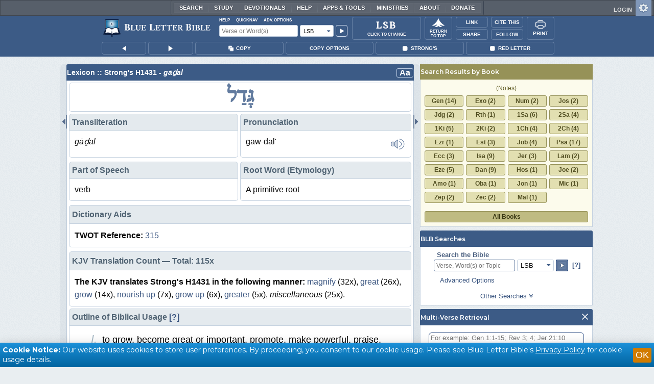

--- FILE ---
content_type: text/html;charset=UTF-8
request_url: https://www.blueletterbible.org/lexicon/h1431/lsb/wlc/
body_size: 52630
content:
<!DOCTYPE html>
	<html lang="en">
	  <head>
	    <meta charset="utf-8" />
		<meta http-equiv="X-UA-Compatible" content="IE=edge" /><script type="text/javascript">/* <![CDATA[ */_cf_loadingtexthtml="<img alt=' ' src='/cf_scripts/scripts/ajax/resources/cf/images/loading.gif'/>";
_cf_contextpath="";
_cf_ajaxscriptsrc="/cf_scripts/scripts/ajax";
_cf_jsonprefix='//';
_cf_websocket_port=8708;
_cf_flash_policy_port=1243;
_cf_websocket_ssl_port=8788;
_cf_clientid='73EA15EFDB9B6466FB8F55B70D7EAF1D';/* ]]> */</script><script type="text/javascript" src="/cf_scripts/scripts/ajax/messages/cfmessage.js"></script>
<script type="text/javascript" src="/cf_scripts/scripts/ajax/package/cfajax.js"></script>

<script type="text/javascript">/* <![CDATA[ */
	ColdFusion.Ajax.importTag('CFAJAXPROXY');
/* ]]> */</script>

<script type="text/javascript">/* <![CDATA[ */
	var _cf_mBLB=ColdFusion.AjaxProxy.init('/cfblb/remoteExtensions/mBLB.cfc','mBLB');
	_cf_mBLB.prototype.setBodyFontSize=function(bodyFontSize) { return ColdFusion.AjaxProxy.invoke(this, "setBodyFontSize","", {bodyFontSize:bodyFontSize});};
	_cf_mBLB.prototype.setRtNavOrder=function(rtBubID,rtBubOrder) { return ColdFusion.AjaxProxy.invoke(this, "setRtNavOrder","", {rtBubID:rtBubID,rtBubOrder:rtBubOrder});};
	_cf_mBLB.prototype.setSessionSiteWideState=function(siteWideState,manualSize) { return ColdFusion.AjaxProxy.invoke(this, "setSessionSiteWideState","", {siteWideState:siteWideState,manualSize:manualSize});};
	_cf_mBLB.prototype.getRMAC_TenseDefinition=function(classification,definitionId) { return ColdFusion.AjaxProxy.invoke(this, "getRMAC_TenseDefinition","", {classification:classification,definitionId:definitionId});};
	_cf_mBLB.prototype.dailyPromiseDateIndex=function(dailyPromiseMonth) { return ColdFusion.AjaxProxy.invoke(this, "dailyPromiseDateIndex","", {dailyPromiseMonth:dailyPromiseMonth});};
	_cf_mBLB.prototype.setShowStrongsNonSticky=function(showStrongs) { return ColdFusion.AjaxProxy.invoke(this, "setShowStrongsNonSticky","", {showStrongs:showStrongs});};
	_cf_mBLB.prototype.dbdbgDateIndex=function(dbdbgMonth) { return ColdFusion.AjaxProxy.invoke(this, "dbdbgDateIndex","", {dbdbgMonth:dbdbgMonth});};
	_cf_mBLB.prototype.getToolTipContent=function(link,param) { return ColdFusion.AjaxProxy.invoke(this, "getToolTipContent","", {link:link,param:param});};
	_cf_mBLB.prototype.ping=function(t) { return ColdFusion.AjaxProxy.invoke(this, "ping","", {t:t});};
	_cf_mBLB.prototype.setBibleColor=function(bibleColor) { return ColdFusion.AjaxProxy.invoke(this, "setBibleColor","", {bibleColor:bibleColor});};
	_cf_mBLB.prototype.morneveDateIndex=function(morneveMonth) { return ColdFusion.AjaxProxy.invoke(this, "morneveDateIndex","", {morneveMonth:morneveMonth});};
	_cf_mBLB.prototype.getHPC_TenseDefinition=function(classification,definitionId) { return ColdFusion.AjaxProxy.invoke(this, "getHPC_TenseDefinition","", {classification:classification,definitionId:definitionId});};
	_cf_mBLB.prototype.setBodyGreekType=function(bodyGreekType) { return ColdFusion.AjaxProxy.invoke(this, "setBodyGreekType","", {bodyGreekType:bodyGreekType});};
	_cf_mBLB.prototype.setGreekTool=function(GreekTool) { return ColdFusion.AjaxProxy.invoke(this, "setGreekTool","", {GreekTool:GreekTool});};
	_cf_mBLB.prototype.closeWidget=function(bubbleID) { return ColdFusion.AjaxProxy.invoke(this, "closeWidget","", {bubbleID:bubbleID});};
	_cf_mBLB.prototype.setHebrewDiacritics=function(type) { return ColdFusion.AjaxProxy.invoke(this, "setHebrewDiacritics","", {type:type});};
	_cf_mBLB.prototype.setBodyFontType=function(bodyFontType) { return ColdFusion.AjaxProxy.invoke(this, "setBodyFontType","", {bodyFontType:bodyFontType});};
	_cf_mBLB.prototype.unSubDevos=function(devoId) { return ColdFusion.AjaxProxy.invoke(this, "unSubDevos","", {devoId:devoId});};
	_cf_mBLB.prototype.setDevoSubscriptions=function(devoIdModeList) { return ColdFusion.AjaxProxy.invoke(this, "setDevoSubscriptions","", {devoIdModeList:devoIdModeList});};
	_cf_mBLB.prototype.setGreekToolTheme=function(GreekToolTheme,CustomTheme) { return ColdFusion.AjaxProxy.invoke(this, "setGreekToolTheme","", {GreekToolTheme:GreekToolTheme,CustomTheme:CustomTheme});};
	_cf_mBLB.prototype.setViewport=function() { return ColdFusion.AjaxProxy.invoke(this, "setViewport","", {});};
	_cf_mBLB.prototype.setRedLetterNonSticky=function(redLetter) { return ColdFusion.AjaxProxy.invoke(this, "setRedLetterNonSticky","", {redLetter:redLetter});};
	_cf_mBLB.prototype.getConfirmContent=function(link,widgetID) { return ColdFusion.AjaxProxy.invoke(this, "getConfirmContent","", {link:link,widgetID:widgetID});};
	_cf_mBLB.prototype.fcbDateIndex=function(fcbMonth) { return ColdFusion.AjaxProxy.invoke(this, "fcbDateIndex","", {fcbMonth:fcbMonth});};
	_cf_mBLB.prototype.setBodyHebrewType=function(bodyHebrewType) { return ColdFusion.AjaxProxy.invoke(this, "setBodyHebrewType","", {bodyHebrewType:bodyHebrewType});};
	_cf_mBLB.prototype.setSquishy=function(Squishy) { return ColdFusion.AjaxProxy.invoke(this, "setSquishy","", {Squishy:Squishy});};
	_cf_mBLB.prototype.getRLD=function(mTranslation,mChapterID,mBibleIDList) { return ColdFusion.AjaxProxy.invoke(this, "getRLD","", {mTranslation:mTranslation,mChapterID:mChapterID,mBibleIDList:mBibleIDList});};
	_cf_mBLB.prototype.imgAlertClose=function() { return ColdFusion.AjaxProxy.invoke(this, "imgAlertClose","", {});};
	_cf_mBLB.prototype.setParaNonSticky=function(byVerse) { return ColdFusion.AjaxProxy.invoke(this, "setParaNonSticky","", {byVerse:byVerse});};
/* ]]> */</script>

<script type="text/javascript">/* <![CDATA[ */
	var _cf_mTools=ColdFusion.AjaxProxy.init('/cfblb/remoteExtensions/bible/mTools.cfc','mTools');
	_cf_mTools.prototype.setBibleOrder=function(versionID,versionOrder) { return ColdFusion.AjaxProxy.invoke(this, "setBibleOrder","", {versionID:versionID,versionOrder:versionOrder});};
	_cf_mTools.prototype.getToolContent=function(bibleTool,Translation,BibleID,additionalArgs) { return ColdFusion.AjaxProxy.invoke(this, "getToolContent","", {bibleTool:bibleTool,Translation:Translation,BibleID:BibleID,additionalArgs:additionalArgs});};
	_cf_mTools.prototype.verseHasSermonAudio=function(bibleID) { return ColdFusion.AjaxProxy.invoke(this, "verseHasSermonAudio","", {bibleID:bibleID});};
/* ]]> */</script>

<script type="text/javascript">/* <![CDATA[ */
	var _cf_mParallel=ColdFusion.AjaxProxy.init('/cfblb/remoteExtensions/bible/mParallel.cfc','mParallel');
	_cf_mParallel.prototype.setParallelPref=function(state,translation) { return ColdFusion.AjaxProxy.invoke(this, "setParallelPref","", {state:state,translation:translation});};
	_cf_mParallel.prototype.getBibleChapter=function(book,chapter,verShort,verseLayout) { return ColdFusion.AjaxProxy.invoke(this, "getBibleChapter","", {book:book,chapter:chapter,verShort:verShort,verseLayout:verseLayout});};
/* ]]> */</script>

<script type="text/javascript">/* <![CDATA[ */
	var _cf_appBarControls=ColdFusion.AjaxProxy.init('/cfblb/remoteExtensions/appBarControls.cfc','appBarControls');
	_cf_appBarControls.prototype.eventLogger=function(evData) { return ColdFusion.AjaxProxy.invoke(this, "eventLogger","", {evData:evData});};
	_cf_appBarControls.prototype.userRegistration=function(userEmail,userName,fName,userPass,userPass2,cid,Yenv) { return ColdFusion.AjaxProxy.invoke(this, "userRegistration","", {userEmail:userEmail,userName:userName,fName:fName,userPass:userPass,userPass2:userPass2,cid:cid,Yenv:Yenv});};
	_cf_appBarControls.prototype.sendLink=function(toEmail,sURL,subject,body) { return ColdFusion.AjaxProxy.invoke(this, "sendLink","", {toEmail:toEmail,sURL:sURL,subject:subject,body:body});};
	_cf_appBarControls.prototype.resendActivation=function() { return ColdFusion.AjaxProxy.invoke(this, "resendActivation","", {});};
	_cf_appBarControls.prototype.getGoBackPage=function(locationPathName) { return ColdFusion.AjaxProxy.invoke(this, "getGoBackPage","", {locationPathName:locationPathName});};
	_cf_appBarControls.prototype.updateBiblePicker=function(field,data) { return ColdFusion.AjaxProxy.invoke(this, "updateBiblePicker","", {field:field,data:data});};
	_cf_appBarControls.prototype.forgotPassword=function(userEmail) { return ColdFusion.AjaxProxy.invoke(this, "forgotPassword","", {userEmail:userEmail});};
	_cf_appBarControls.prototype.setBAudioShortURL=function(a,b,c) { return ColdFusion.AjaxProxy.invoke(this, "setBAudioShortURL","", {a:a,b:b,c:c});};
	_cf_appBarControls.prototype.getPageCitation=function(docLocation,docTitle) { return ColdFusion.AjaxProxy.invoke(this, "getPageCitation","", {docLocation:docLocation,docTitle:docTitle});};
	_cf_appBarControls.prototype.getLoggedOut=function() { return ColdFusion.AjaxProxy.invoke(this, "getLoggedOut","", {});};
	_cf_appBarControls.prototype.setCopyTSK=function(mBibleID,clipOptions,showStrongs,Translation) { return ColdFusion.AjaxProxy.invoke(this, "setCopyTSK","", {mBibleID:mBibleID,clipOptions:clipOptions,showStrongs:showStrongs,Translation:Translation});};
	_cf_appBarControls.prototype.setShortURL=function(docLocation) { return ColdFusion.AjaxProxy.invoke(this, "setShortURL","", {docLocation:docLocation});};
	_cf_appBarControls.prototype.setCopyText=function(copySelections,clipOptions,showStrongs,Translation,relatedStrongs) { return ColdFusion.AjaxProxy.invoke(this, "setCopyText","", {copySelections:copySelections,clipOptions:clipOptions,showStrongs:showStrongs,Translation:Translation,relatedStrongs:relatedStrongs});};
	_cf_appBarControls.prototype.setCAudioShortURL=function(CID) { return ColdFusion.AjaxProxy.invoke(this, "setCAudioShortURL","", {CID:CID});};
	_cf_appBarControls.prototype.userUpdate=function(userEmail,fName,lName,forth) { return ColdFusion.AjaxProxy.invoke(this, "userUpdate","", {userEmail:userEmail,fName:fName,lName:lName,forth:forth});};
	_cf_appBarControls.prototype.getLoggedIn=function(userEmail,userPass,stayFresh) { return ColdFusion.AjaxProxy.invoke(this, "getLoggedIn","", {userEmail:userEmail,userPass:userPass,stayFresh:stayFresh});};
/* ]]> */</script>

<script type="text/javascript">/* <![CDATA[ */
	var _cf_toolTipLocal=ColdFusion.AjaxProxy.init('/cfblb/remoteExtensions/toolTip/toolTipLocal.cfc','toolTipLocal');
	_cf_toolTipLocal.prototype.getScripture=function(pathName,queryString,htext,style) { return ColdFusion.AjaxProxy.invoke(this, "getScripture","", {pathName:pathName,queryString:queryString,htext:htext,style:style});};
/* ]]> */</script>

		<title>H1431 - gāḏal - Strong's Hebrew Lexicon (lsb)</title>
		
			<meta name="Description" content="H1431 - גָּדַל gâdal, gaw-dal&#39;; a primitive root; properly, to twist (compare ), i.e.  to be (causatively make) large (in various senses, as in body, mind, estate or honor, also in pride):&#8212;advance, boast, bring up, exceed, excellent, be(-come, do, give, make, wax), great(-er, come to... estate,   things), grow(up), increase, lift up, magnify(-ifical), be much set by, nourish (up), pass, promote, proudly (spoken), tower." />
		
		<meta name="HandheldFriendly" content="True" />
		<meta id="viewport" name="viewport" content="width=device-width, initial-scale=1.0" />

		

		<meta property="og:title" content="H1431 - gāḏal - Strong's Hebrew Lexicon (lsb)" />
		<meta property="og:image" content="https://www.blueletterbible.org/assets/images/blbFBpreview.jpg" />
		<meta property="og:type" content="article" />
		<meta property="og:url" content="https://www.blueletterbible.org/lsb/gen/1/1/s_1001" />
		<meta property="og:site_name" content="Blue Letter Bible" />
		<meta property="og:description" content="H1431 - גָּדַל gâdal, gaw-dal&#39;; a primitive root; properly, to twist (compare ), i.e.  to be (causatively make) large (in various senses, as in body, mind, estate or honor, also in pride):&#8212;advance, boast, bring up, exceed, excellent, be(-come, do, give, make, wax), great(-er, come to... estate,   things), grow(up), increase, lift up, magnify(-ifical), be much set by, nourish (up), pass, promote, proudly (spoken), tower." />
		<meta property="fb:app_id" content="1441734249473003">

		<!-- Google+ Meta tags -->
		<meta itemprop="name" content="H1431 - gāḏal - Strong's Hebrew Lexicon (lsb)">
		<meta itemprop="description" content="H1431 - גָּדַל gâdal, gaw-dal&#39;; a primitive root; properly, to twist (compare ), i.e.  to be (causatively make) large (in various senses, as in body, mind, estate or honor, also in pride):&#8212;advance, boast, bring up, exceed, excellent, be(-come, do, give, make, wax), great(-er, come to... estate,   things), grow(up), increase, lift up, magnify(-ifical), be much set by, nourish (up), pass, promote, proudly (spoken), tower.">
		<meta itemprop="image" content="https://www.blueletterbible.org/assets/images/blbFBpreview.jpg">

		<!-- Favicon, Apple Touch, and Microsoft Tile -->
		<link rel="apple-touch-icon-precomposed" sizes="57x57" href="/assets/images/favicon/apple-touch-icon-57x57.png" />
		<link rel="apple-touch-icon-precomposed" sizes="114x114" href="/assets/images/favicon/apple-touch-icon-114x114.png" />
		<link rel="apple-touch-icon-precomposed" sizes="72x72" href="/assets/images/favicon/apple-touch-icon-72x72.png" />
		<link rel="apple-touch-icon-precomposed" sizes="144x144" href="/assets/images/favicon/apple-touch-icon-144x144.png" />
		<link rel="apple-touch-icon-precomposed" sizes="60x60" href="/assets/images/favicon/apple-touch-icon-60x60.png" />
		<link rel="apple-touch-icon-precomposed" sizes="120x120" href="/assets/images/favicon/apple-touch-icon-120x120.png" />
		<link rel="apple-touch-icon-precomposed" sizes="76x76" href="/assets/images/favicon/apple-touch-icon-76x76.png" />
		<link rel="apple-touch-icon-precomposed" sizes="152x152" href="/assets/images/favicon/apple-touch-icon-152x152.png" />
		<link rel="icon" type="image/png" href="/assets/images/favicon/favicon-196x196.png" sizes="196x196" />
		<link rel="icon" type="image/png" href="/assets/images/favicon/favicon-96x96.png" sizes="96x96" />
		<link rel="icon" type="image/png" href="/assets/images/favicon/favicon-32x32.png" sizes="32x32" />
		<link rel="icon" type="image/png" href="/assets/images/favicon/favicon-16x16.png" sizes="16x16" />
		<link rel="icon" type="image/png" href="/assets/images/favicon/favicon-128.png" sizes="128x128" />
		<meta name="application-name" content="Blue Letter Bible"/>
		<meta name="msapplication-TileColor" content="#FFFFFF" />
		<meta name="msapplication-TileImage" content="/assets/images/favicon/mstile-144x144.png" />
		<meta name="msapplication-square70x70logo" content="/assets/images/favicon/mstile-70x70.png" />
		<meta name="msapplication-square150x150logo" content="/assets/images/favicon/mstile-150x150.png" />
		<meta name="msapplication-wide310x150logo" content="/assets/images/favicon/mstile-310x150.png" />
		<meta name="msapplication-square310x310logo" content="/assets/images/favicon/mstile-310x310.png" />

		
			<link href="https://www.blueletterbible.org/lexicon/h1431/lsb/wlc/0-1/" rel="canonical" />
			
			
			
			<link type="text/css" rel="stylesheet" href="/assets/css/layout-bible.css?tv=1765542916" />
		
					<link rel="stylesheet" href="/assets/css/lexicon.css?tv=1765542919" type="text/css" />
				
		
		
		<script src="https://use.fontawesome.com/dfb9a03635.js"></script>
		
		<script src='https://cdnjs.cloudflare.com/ajax/libs/dragula/3.7.3/dragula.min.js'></script>
		
		<link href="https://fonts.googleapis.com/css?family=Montserrat:400,500,600,700&display=swap" rel="stylesheet">
		<link href="https://fonts.googleapis.com/css2?family=Arbutus+Slab&display=swap" rel="stylesheet">

		
				<link rel="stylesheet" href="/assets/css/widgets/1001_blbSearch/blbSearch.css?tv=1765542922" type="text/css" />
			
				<link rel="stylesheet" href="/assets/css/widgets/1002_multiVerseRetrieval/multiVerseRetrieval.css?tv=1765542922" type="text/css" />
			
				<link rel="stylesheet" href="/assets/css/widgets/1015_socialNetworks/socialNetworks.css?tv=1765542922" type="text/css" />
			
				<link rel="stylesheet" href="/assets/css/widgets/1003_dailyDevotionals/dailyDevotionals.css?tv=1717779977" type="text/css" />
			
				<link rel="stylesheet" href="/assets/css/widgets/1004_dbrp/dbrp.css?tv=1717779977" type="text/css" />
			
				<link rel="stylesheet" href="/assets/css/widgets/1005_popularPages/popularPages.css?tv=1717779977" type="text/css" />
			
			<link rel="stylesheet" href="/assets/css/bibles/lsbv.css?tv=1765542922" type="text/css" />
		
		<link type="text/css" rel="stylesheet" href="/assets/css/toolTip/BLBTagger.css?tv=1765542914" />

		
		<link type="text/css" rel="stylesheet" href="/assets/css/print.css?tv=1765542922" />

		<script type="text/javascript">if (top.location != location) {top.location.href = document.location.href;}</script>
		<script type="text/javascript" src="/assets/scripts/yui/build/yahoo/yahoo-min.js"></script>
		<script type="text/javascript" src="/assets/scripts/yui/build/yahoo-dom-event/yahoo-dom-event.js"></script>
		<script type="text/javascript" src="/assets/scripts/yui/build/selector/selector-min.js"></script>
		<script type="text/javascript" src="/assets/scripts/yui/build/event-delegate/event-delegate-min.js"></script>
		<script type="text/javascript" src="/assets/scripts/yui/build/animation/animation-min.js"></script>
		<script type="text/javascript" src="/assets/scripts/yui/build/dragdrop/dragdrop-min.js"></script>
		<script type="text/javascript" src="/assets/scripts/loadNext.js"></script>

		
		<script async src="https://securepubads.g.doubleclick.net/tag/js/gpt.js"></script>
		<script> window.googletag = window.googletag || {cmd: []}; </script>
	
			<script type="text/javascript">
				googletag.cmd.push(function() {
					googletag.defineSlot('/116025902/BLB_336x100_Partner', [336, 100], 'div-gpt-ad-BLB_336x100_Partner-1').addService(googletag.pubads());
					googletag.defineSlot('/116025902/BLB_300x250_LowRight1_Study', [300, 250], 'div-gpt-ad-300x250_LowRight1-1').addService(googletag.pubads());
					googletag.defineSlot('/116025902/BLB_300x250_LowRight2_Study', [300, 250], 'div-gpt-ad-300x250_LowRight2-1').addService(googletag.pubads());
					googletag.defineSlot('/116025902/BLB_300x250_MidRight1_Study', [300, 250], 'div-gpt-ad-300x250_MidRight1-1').addService(googletag.pubads());
					googletag.defineSlot('/116025902/BLB_300x250_STF', [300, 250], 'div-gpt-ad-300x250_STF-1').addService(googletag.pubads());
					googletag.pubads().collapseEmptyDivs();
					googletag.enableServices();
				});
			</script>
		

		<script type="text/javascript" src="/assets/scripts/queryCommandSupported.js"></script>

		
		<script type="text/javascript" src="/assets/scripts/base64.js?tv=1765542920"></script>
		
		<script type="text/javascript" src="/assets/scripts/polyFill.js?tv=1765542922"></script>
		
		<script type="text/javascript" src="/assets/scripts/blb.js?tv=1765542920"></script>
		
		<script type="text/javascript" src="/assets/scripts/blbProtoTypes.js?tv=1765542921"></script>

		<script type="text/javascript" src="/assets/scripts/clipboardjs/clipboard.js"></script>
		

		
		<script type="text/javascript" src="/assets/scripts/blbMenu.js?tv=1765542921"></script>
		
		<script type="text/javascript" src="/assets/scripts/blbResponsiveMenu.js?tv=1765542921"></script>
		
		<script type="text/javascript" src="/assets/scripts/contextBar.js?tv=1765542921"></script>
		
		<script type="text/javascript" src="/assets/scripts/rtNavBubbles.js?tv=1765542922"></script>

		
				<script src="/assets/scripts/widgets/1001_blbSearch/blbSearch.js?tv=1765542922" type="text/javascript"></script>
			
				<script src="/assets/scripts/widgets/1002_multiVerseRetrieval/multiVerseRetrieval.js?tv=1765542922" type="text/javascript"></script>
			
				<script src="/assets/scripts/widgets/1006_popularMedia/popularMedia.js?tv=1765542922" type="text/javascript"></script>
			
					<script src="/assets/scripts/lexiconPage.js?tv=1765542922" type="text/javascript"></script>
				
					<script src="/assets/scripts/contentTagger.js?tv=1765542921" type="text/javascript"></script>
				
		<style type="text/css">
			:root {
			
				--ct-pronoun-secondary-color: #C7CBF5;
			
				--ct-article-primary-color: #9D0059;
			
				--ct-interjection-primary-color: #443A63;
			
				--ct-verb-primary-color: #03451E;
			
				--ct-verb-drop-shadow-color: #E4FFF4;
			
				--ct-verb-secondary-color: #A7F4D2;
			
				--ct-preposition-primary-color: #42712E;
			
				--ct-noun-secondary-color: #F9E3BE;
			
				--ct-conjunction-primary-color: #1D3947;
			
				--ct-noun-primary-color: #853B00;
			
				--ct-preposition-secondary-color: #C1EBAF;
			
				--ct-adverb-secondary-color: #DFBEE9;
			
				--ct-particle-drop-shadow-color: #E4FFFD;
			
				--ct-conjunction-secondary-color: #D4E7F1;
			
				--ct-interjection-drop-shadow-color: #F7F5FD;
			
				--ct-pronoun-primary-color: #252995;
			
				--ct-adjective-secondary-color: #F9C2C5;
			
				--ct-adjective-primary-color: #6B0D18;
			
				--ct-adjective-drop-shadow-color: #FFEFF0;
			
				--ct-article-secondary-color: #F6C2E7;
			
				--ct-preposition-drop-shadow-color: #F3FFEE;
			
				--ct-pronoun-drop-shadow-color: #EDEFFF;
			
				--ct-adverb-primary-color: #4B0867;
			
				--ct-article-drop-shadow-color: #FFF6FC;
			
				--ct-conjunction-drop-shadow-color: #F4FBFF;
			
				--ct-particle-secondary-color: #BAE9E6;
			
				--ct-interjection-secondary-color: #CEC3E9;
			
				--ct-adverb-drop-shadow-color: #FCF4FF;
			
				--ct-noun-drop-shadow-color: #FFF8EC;
			
				--ct-particle-primary-color: #03423E;
			
			}
		</style>

		

	
		<script async src="https://www.googletagmanager.com/gtag/js?id=G-ZN855X7LMQ"></script>
		<script>
		  window.dataLayer = window.dataLayer || [];
		  function gtag(){dataLayer.push(arguments);}
		  gtag('js', new Date());
		  gtag('set', 'content_group', 'Bible Pages');
		  gtag('config', 'G-ZN855X7LMQ');	// GA4
		  gtag('config', 'UA-11006531-6'); 	// GA-Universal
		</script>

		<!-- Matomo Tag Manager -->
		<script>
			var _mtm = window._mtm = window._mtm || [];
			_mtm.push({'mtm.startTime': (new Date().getTime()), 'event': 'mtm.Start'});
			(function() {
				var d=document, g=d.createElement('script'), s=d.getElementsByTagName('script')[0];
				g.async=true;
				g.src='https://cdn.matomo.cloud/blueletterbible.matomo.cloud/container_m8UtSje2.js';
				s.parentNode.insertBefore(g,s);
			})();
		</script>
		<!-- End Matomo Tag Manager -->
		
		
		
		<script type="text/javascript">
			window.cfLayout = "blbBibleLayout";
			let Translation = 'LSB';
			if(typeof BLB == 'undefined') BLB = {};
			if(typeof BLB.Tagger == 'undefined') BLB.Tagger = {};
			BLB.Tagger.Translation = 'LSB';
			window.bibleParallel = false;
			window.bibleParallelVersion = 'KJV';
			window.siteWideState = false;
			window.ShortName = 'Gen';
			window.Chapter = 1;
			window.isAudio = null;
			window.byVerse = true;
			window.redLetter = false;
			window.showStrongs	= false;
			window.hebrewMarks = 5;
			window.root = true;
			window.assetsSource = '/assets/';
			BLB.Bible.insertDefault = 'conc';
			BLB.contextBar.clipOptions = {order:'co_prv', refDelim:'co_rds', numDelim:'co_ndnd', misc:{co_abbrev:true, co_quoted:false, co_sqrbrkt:false, co_sblabbrev:false, co_endash:false}};
			BLB.copyOptions = BLB.contextBar.clipOptions;
		</script>
	</head>

	

	<body id="bodTag" class="lexicon morph-theme-lt fontTypeArial fontH_SBLHebrew fontG_Gentium">
		
		<script type="text/javascript">
			if(localStorage.getItem('blb_viewport') == null) localStorage.setItem('blb_viewport', false);
			var blb_viewport = JSON.parse(localStorage.getItem('blb_viewport'));
			if(blb_viewport) {
				document.querySelector('#bodTag').classList.add('viewport');
				document.querySelector('#viewport').setAttribute('content', 'width=1024');
			} else {
				document.querySelector('#bodTag').classList.remove('viewport');
				document.querySelector('#viewport').setAttribute('content', 'width=device-width, initial-scale=1.0');
			}
		</script>
		<div id="broughtBy" class="print_only"><p><img src="/assets/images/printBLB.svg" alt="Brought to you by the Blue Letter Bible" /></p></div>

		
<div id="appBar" class="topBar show-for-large">
	<div id="appContent">
		<div id="blbHome" data-ev-cat="AppBar" data-ev-action="BLB Logo Click" data-ev-label="BLB Logo Home Link [Desktop]">
			<a href="/"><img src="/assets/images/svg/blb-logo-appbar.svg" alt="Home" class="appspace_logo" /></a>
		</div>
		<div id="appSearch">
			<form action="/search/preSearch.cfm" name="appBarSearch" id="appBarSearch" method="post">
				<input type="hidden" name="t" value="LSB" />
				<div class="appsearch-top">
					<div class="quicklinks">
						<span id="searchHelps01" data-ev-cat="AppBar" data-ev-action="Help Click" data-ev-label="Search Help Popup [Desktop]" alt="Click for Help">Help</span>
						<span id="appBarQN" data-ev-cat="AppBar" data-ev-action="QuickNav Click" data-ev-label="QuickNav Popup  [Desktop]" alt="Click for QuickNav">QuickNav</span>
						<span id="appBarAO" data-ev-cat="AppBar" data-ev-action="Adv. Options Click" data-ev-label="Adv. Options Popup [Desktop]" alt="Click for Advanced Search Options">Adv. Options</span>
					</div>
				</div>
				<div class="appsearch-bottom">
					<div>
						<input placeholder="Verse or Word(s)" type="text" name="Criteria" class="verse-input" />
					</div>
					
					<div id="selectBox">
						<div id="selectDropU" data-ev-cat="AppBar" data-ev-action="Translation Dropdown [Small] Click" data-ev-label="Translation Selection Dropdown [Small Desktop] Click">
							<div alt="Search LSB" title="Search LSB" id="selectedSearchDiv" class="appsearch-drop"><span>LSB</span></div>
						</div>
						
					</div>
					<div>
						<input type="image" src="/assets/images/appBar_top/app_search_go.svg" class="app-search-go" alt="Go!" title="Go!" />
					</div>
				</div>
				
				<div class="hidden" id="appBarAdvOptMenu">
					<div>
						<div id="clearAppBarOptMenu">
							<a id="clearAppBarAnchorMenu">Clear Advanced Options</a>
						</div>
						<p>Search a pre-defined list</p>
						<p>
							<select size="1" name="csr">
								<option value="0" class="ddOption1">The Whole Bible</option>
								<option value="1" class="ddOption2">The Old Testament</option>
								<option value="9" class="ddOption2">The New Testament</option>
								<option value="00" class="ddOption1" disabled>&#x2500;&#x2500;&#x2500;&#x2500;&#x2500;&#x2500;&#x2500;&#x2500;&#x2500;&#x2500;&#x2500;&#x2500;&#x2500;&#x2500;</option>
								<option value="2">Pentateuch</option>
								<option value="3">Historical Books</option>
								<option value="4">Poetical Books</option>
								<option value="5">Wisdom Literature</option>
								<option value="6">Prophets</option>
								<option value="7">Major Prophets</option>
								<option value="8">Minor Prophets</option>
								<option value="00" class="ddOption1" disabled>&#x2500;&#x2500;&#x2500;&#x2500;&#x2500;&#x2500;&#x2500;&#x2500;&#x2500;&#x2500;&#x2500;&#x2500;&#x2500;&#x2500;</option>
								<option value="10">The Gospels</option>
								<option value="11">Luke-Acts</option>
								<option value="12">Pauline Epistles</option>
								<option value="13">General Epistles</option>
								<option value="14">Johannine Writings</option>
								<option value="00" class="ddOption1" disabled>&#x2500;&#x2500;&#x2500;&#x2500;&#x2500;&#x2500;&#x2500;&#x2500;&#x2500;&#x2500;&#x2500;&#x2500;&#x2500;&#x2500;</option>
								<option value="Gen">Genesis</option><option value="Exo">Exodus</option><option value="Lev">Leviticus</option><option value="Num">Numbers</option><option value="Deu">Deuteronomy</option><option value="Jos">Joshua</option><option value="Jdg">Judges</option><option value="Rth">Ruth</option><option value="1Sa">1 Samuel</option><option value="2Sa">2 Samuel</option><option value="1Ki">1 Kings</option><option value="2Ki">2 Kings</option><option value="1Ch">1 Chronicles</option><option value="2Ch">2 Chronicles</option><option value="Ezr">Ezra</option><option value="Neh">Nehemiah</option><option value="Est">Esther</option><option value="Job">Job</option><option value="Psa">Psalms</option><option value="Pro">Proverbs</option><option value="Ecc">Ecclesiastes</option><option value="Sng">Song of Songs</option><option value="Isa">Isaiah</option><option value="Jer">Jeremiah</option><option value="Lam">Lamentations</option><option value="Eze">Ezekiel</option><option value="Dan">Daniel</option><option value="Hos">Hosea</option><option value="Joe">Joel</option><option value="Amo">Amos</option><option value="Oba">Obadiah</option><option value="Jon">Jonah</option><option value="Mic">Micah</option><option value="Nah">Nahum</option><option value="Hab">Habakkuk</option><option value="Zep">Zephaniah</option><option value="Hag">Haggai</option><option value="Zec">Zechariah</option><option value="Mal">Malachi</option><option value="Mat">Matthew</option><option value="Mar">Mark</option><option value="Luk">Luke</option><option value="Jhn">John</option><option value="Act">Acts</option><option value="Rom">Romans</option><option value="1Co">1 Corinthians</option><option value="2Co">2 Corinthians</option><option value="Gal">Galatians</option><option value="Eph">Ephesians</option><option value="Phl">Philippians</option><option value="Col">Colossians</option><option value="1Th">1 Thessalonians</option><option value="2Th">2 Thessalonians</option><option value="1Ti">1 Timothy</option><option value="2Ti">2 Timothy</option><option value="Tit">Titus</option><option value="Phm">Philemon</option><option value="Heb">Hebrews</option><option value="Jas">James</option><option value="1Pe">1 Peter</option><option value="2Pe">2 Peter</option><option value="1Jo">1 John</option><option value="2Jo">2 John</option><option value="3Jo">3 John</option><option value="Jde">Jude</option><option value="Rev">Revelation</option>
							</select>
						</p>
						<hr />
						<p><b>OR</b> Select a range of biblical books</p>
						<p><span>From:</span></p>
						<p><select size="1" name="csrf">
							<option value="0" class="ddOption1">Select a Beginning Point</option>
							<option value="Gen">Genesis</option><option value="Exo">Exodus</option><option value="Lev">Leviticus</option><option value="Num">Numbers</option><option value="Deu">Deuteronomy</option><option value="Jos">Joshua</option><option value="Jdg">Judges</option><option value="Rth">Ruth</option><option value="1Sa">1 Samuel</option><option value="2Sa">2 Samuel</option><option value="1Ki">1 Kings</option><option value="2Ki">2 Kings</option><option value="1Ch">1 Chronicles</option><option value="2Ch">2 Chronicles</option><option value="Ezr">Ezra</option><option value="Neh">Nehemiah</option><option value="Est">Esther</option><option value="Job">Job</option><option value="Psa">Psalms</option><option value="Pro">Proverbs</option><option value="Ecc">Ecclesiastes</option><option value="Sng">Song of Songs</option><option value="Isa">Isaiah</option><option value="Jer">Jeremiah</option><option value="Lam">Lamentations</option><option value="Eze">Ezekiel</option><option value="Dan">Daniel</option><option value="Hos">Hosea</option><option value="Joe">Joel</option><option value="Amo">Amos</option><option value="Oba">Obadiah</option><option value="Jon">Jonah</option><option value="Mic">Micah</option><option value="Nah">Nahum</option><option value="Hab">Habakkuk</option><option value="Zep">Zephaniah</option><option value="Hag">Haggai</option><option value="Zec">Zechariah</option><option value="Mal">Malachi</option><option value="Mat">Matthew</option><option value="Mar">Mark</option><option value="Luk">Luke</option><option value="Jhn">John</option><option value="Act">Acts</option><option value="Rom">Romans</option><option value="1Co">1 Corinthians</option><option value="2Co">2 Corinthians</option><option value="Gal">Galatians</option><option value="Eph">Ephesians</option><option value="Phl">Philippians</option><option value="Col">Colossians</option><option value="1Th">1 Thessalonians</option><option value="2Th">2 Thessalonians</option><option value="1Ti">1 Timothy</option><option value="2Ti">2 Timothy</option><option value="Tit">Titus</option><option value="Phm">Philemon</option><option value="Heb">Hebrews</option><option value="Jas">James</option><option value="1Pe">1 Peter</option><option value="2Pe">2 Peter</option><option value="1Jo">1 John</option><option value="2Jo">2 John</option><option value="3Jo">3 John</option><option value="Jde">Jude</option><option value="Rev">Revelation</option>
						</select></p>
						<p><span>To:</span></p>
						<p><select size="1" name="csrt">
							<option value="0" class="ddOption1">Select an Ending Point</option>
							<option value="Gen">Genesis</option><option value="Exo">Exodus</option><option value="Lev">Leviticus</option><option value="Num">Numbers</option><option value="Deu">Deuteronomy</option><option value="Jos">Joshua</option><option value="Jdg">Judges</option><option value="Rth">Ruth</option><option value="1Sa">1 Samuel</option><option value="2Sa">2 Samuel</option><option value="1Ki">1 Kings</option><option value="2Ki">2 Kings</option><option value="1Ch">1 Chronicles</option><option value="2Ch">2 Chronicles</option><option value="Ezr">Ezra</option><option value="Neh">Nehemiah</option><option value="Est">Esther</option><option value="Job">Job</option><option value="Psa">Psalms</option><option value="Pro">Proverbs</option><option value="Ecc">Ecclesiastes</option><option value="Sng">Song of Songs</option><option value="Isa">Isaiah</option><option value="Jer">Jeremiah</option><option value="Lam">Lamentations</option><option value="Eze">Ezekiel</option><option value="Dan">Daniel</option><option value="Hos">Hosea</option><option value="Joe">Joel</option><option value="Amo">Amos</option><option value="Oba">Obadiah</option><option value="Jon">Jonah</option><option value="Mic">Micah</option><option value="Nah">Nahum</option><option value="Hab">Habakkuk</option><option value="Zep">Zephaniah</option><option value="Hag">Haggai</option><option value="Zec">Zechariah</option><option value="Mal">Malachi</option><option value="Mat">Matthew</option><option value="Mar">Mark</option><option value="Luk">Luke</option><option value="Jhn">John</option><option value="Act">Acts</option><option value="Rom">Romans</option><option value="1Co">1 Corinthians</option><option value="2Co">2 Corinthians</option><option value="Gal">Galatians</option><option value="Eph">Ephesians</option><option value="Phl">Philippians</option><option value="Col">Colossians</option><option value="1Th">1 Thessalonians</option><option value="2Th">2 Thessalonians</option><option value="1Ti">1 Timothy</option><option value="2Ti">2 Timothy</option><option value="Tit">Titus</option><option value="Phm">Philemon</option><option value="Heb">Hebrews</option><option value="Jas">James</option><option value="1Pe">1 Peter</option><option value="2Pe">2 Peter</option><option value="1Jo">1 John</option><option value="2Jo">2 John</option><option value="3Jo">3 John</option><option value="Jde">Jude</option><option value="Rev">Revelation</option>
						</select></p>
						<hr />
						<p><b>OR</b> Custom Selection:</p>
						<p><input type="text" title="Use semicolons to separate groups
Gen;Jdg;Psa-Mal
Rom 3-12; Mat 1:15;Mat 5:12-22
" name="cscs" value="" autocomplete="off" /></p>
						<p>Use semicolons to separate groups:<br /> 'Gen;Jdg;Psa-Mal' or 'Rom 3-12;Mat 1:15;Mat 5:12-22'</p>
					</div>
					<div class="menuOptionsArrow"><img src="/assets/images/menu/menuOptionsArrowTop.png" alt="decorative arrow" /></div>
					<div onClick="BLB.switchShowState('appBarAdvOptMenu');" class="menuOptionsClose"><img src="/assets/images/menu/menuOptionsClose_a.png" alt="Close Advanced Options" /></div>
				</div>
			</form>
		
		</div>
		
		<div id="appVersion" data-ev-cat="AppBar" data-ev-action="Translation Dropdown [Large] Click" data-ev-label="Translation Selection Dropdown [Large Desktop] Click">
			<p><span alt="Your Bible Version is the LSB" class="bible-title">LSB</span></p>
			<p><span class="bible-title-sub">Click to Change</span></p>
		</div>
		<div id="scrollTop" data-ev-cat="AppBar" data-ev-action="Return to Top Click" data-ev-label="Return to Top [Desktop] Click" onClick="window.scrollTo(0, 0);">
			<img src="/assets/images/appBar_top/return-top.svg" alt="Return to Top" class="topbar-icon">
			<p alt="Go to Top">Return to Top</p>
		</div>
		<div id="appSoc">
			<div class="appsocial-left">
				<a id="pageLink" data-ev-cat="AppBar" data-ev-action="Link this Page Click" data-ev-label="Link this Page [Desktop] Click">Link</a>
				<a id="appShare" data-ev-cat="AppBar" data-ev-action="Share this Page Click" data-ev-label="Share this Page [Desktop] Click">Share</a>
			</div>
			<div class="appsocial-right">
				<a id="pageCite" data-ev-cat="AppBar" data-ev-action="Cite this Page Click" data-ev-label="Cite this Page [Desktop] Click">Cite This</a>
				<a id="appFollow" data-ev-cat="AppBar" data-ev-action="Follow BLB Click" data-ev-label="Follow BLB [Desktop] Click">Follow</a>
			</div>
		</div>
		<div id="appPrint" data-ev-cat="AppBar" data-ev-action="Print this Page Click" data-ev-label="Print this Page [Desktop] Click" onClick="window.print();">
			<img src="/assets/images/appBar_top/print-icon.svg" alt="Printer Icon" class="topbar-icon">
			<p alt="Printable Page">Print</p>
		</div>
	</div>
</div>


	<div id="contextBarT" class="show-for-large">
		<div class="context-btn-group">

			
			<a href="/lexicon/h1430/lsb/wlc/" id="lexPrevious" alt="Previous Strongs Number" title="H1430 (גָּדִישׁ) gāḏîš: shock, stack, tomb" class="context-btn">
				<svg xmlns="http://www.w3.org/2000/svg" viewBox="0 0 7 10" class="context-icon ct-small"><path d="M.35 4.879 6.63.649v8.46L.35 4.88Z"/></svg>
			</a>
			
			<a href="/lexicon/h1432/lsb/wlc/" alt="Next Strongs Number" title="H1432 (גָּדֵל) gāḏēl: grow, great" id="lexNext" class="context-btn">
				<svg xmlns="http://www.w3.org/2000/svg" viewBox="0 0 7 9" class="context-icon ct-small marLeft2"><path d="M6.625 4.448.345 8.68V.218l6.28 4.23Z"/></svg>
			</a>
			
			<div id="copyAct" class="context-btn cn-text" data-clipboard alt="Copy Verses">
				<svg fill="none" xmlns="http://www.w3.org/2000/svg" viewBox="0 0 12 12" class="icon-inner icon-inner-left"><g clip-path="url(#a)"><rect x="1.063" y="1.063" width="6.985" height="6.985" rx="1.063" fill="#fff"/><rect x="3.947" y="4.1" width="7.137" height="6.985" rx="1.063" fill="#fff"/><path d="M2 8c-.55 0-1-.45-1-1V2c0-.55.45-1 1-1h5c.55 0 1 .45 1 1M5 4h5a1 1 0 0 1 1 1v5a1 1 0 0 1-1 1H5a1 1 0 0 1-1-1V5a1 1 0 0 1 1-1Z" stroke="#99A6BD" stroke-linecap="round" stroke-linejoin="round"/></g><defs><clipPath id="a"><path fill="#fff" d="M0 0h12v12H0z"/></clipPath></defs></svg>Copy
			</div>
			
			<div id="copyOpt" class="context-btn cn-text" data-ev-cat="Bible" data-ev-action="Context Bar Copy Options Click" data-ev-label="Context Bar Copy Options Click [Desktop]" alt="Copy Options">Copy Options</div>
			
			<div id="showStrongs" class="cb  context-btn cn-text" data-ev-cat="Bible" data-ev-action="Context Bar Show Strongs Click" data-ev-label="Context Bar Show Strongs Click [Desktop]" alt="Show Strongs">
			
				<svg xmlns="http://www.w3.org/2000/svg" viewBox="0 0 14 11" class="checkDisabled icon-inner icon-inner-left"><rect width="9.618" height="9.618" x=".691" y=".691" stroke-width="1.382" rx="2.073"/><path stroke-width="1.75" d="m1.619 1.381 8 8"/></svg>
			
				<svg xmlns="http://www.w3.org/2000/svg" viewBox="0 0 14 11" class="checkOff icon-inner icon-inner-left"><rect width="11" height="11" rx="2.764"/></svg>
			
				<svg xmlns="http://www.w3.org/2000/svg" viewBox="0 0 14 11" class="checkOn icon-inner icon-inner-left"><g clip-path="url(#clip-strongs-lex)"><rect width="9.618" height="9.618" x=".691" y=".691"  stroke-width="1.382" rx="2.073"/><path d="M13.265.231a.653.653 0 0 1 .162.249.736.736 0 0 1 0 .31c.02.098.02.198 0 .296a.653.653 0 0 1-.162.248L6.639 8.322a.677.677 0 0 1-.235.171.661.661 0 0 1-.56 0 .677.677 0 0 1-.235-.17L2.664 5.215a.765.765 0 0 1-.22-.544.797.797 0 0 1 .455-.732.675.675 0 0 1 .796.174l2.43 2.562 6.11-6.445a.678.678 0 0 1 .235-.17.659.659 0 0 1 .515-.016c.09.039.17.097.236.17l.044.016Z"/></g><defs><clipPath id="clip-strongs-lex"><path d="M0 0h14v11H0z"/></clipPath></defs></svg>
				Strong's
			</div>
			
			<div id="redLetter" class="cb  context-btn cn-text" data-ev-cat="Bible" data-ev-action="Context Bar Red Letter Toggle Click" data-ev-label="Context Bar Red Letter Toggle Click [Desktop]" alt="Red Letter On">
			
			<svg xmlns="http://www.w3.org/2000/svg" viewBox="0 0 14 11" class="checkDisabled icon-inner icon-inner-left"><rect width="9.618" height="9.618" x=".691" y=".691" stroke-width="1.382" rx="2.073"/><path stroke-width="1.75" d="m1.619 1.381 8 8"/></svg>
			
				<svg xmlns="http://www.w3.org/2000/svg" viewBox="0 0 14 11" class="checkOff icon-inner icon-inner-left"><rect width="11" height="11" rx="2.764"/></svg>
			
				<svg xmlns="http://www.w3.org/2000/svg" viewBox="0 0 14 11" class="checkOn icon-inner icon-inner-left"><g clip-path="url(#clip-redletter-lex)"><rect width="9.618" height="9.618" x=".691" y=".691"  stroke-width="1.382" rx="2.073"/><path d="M13.265.231a.653.653 0 0 1 .162.249.736.736 0 0 1 0 .31c.02.098.02.198 0 .296a.653.653 0 0 1-.162.248L6.639 8.322a.677.677 0 0 1-.235.171.661.661 0 0 1-.56 0 .677.677 0 0 1-.235-.17L2.664 5.215a.765.765 0 0 1-.22-.544.797.797 0 0 1 .455-.732.675.675 0 0 1 .796.174l2.43 2.562 6.11-6.445a.678.678 0 0 1 .235-.17.659.659 0 0 1 .515-.016c.09.039.17.097.236.17l.044.016Z"/></g><defs><clipPath id="clip-redletter-lex"><path d="M0 0h14v11H0z"/></clipPath></defs></svg>
				Red Letter
			</div>

			<div id="audioVerSel" class="hidden">
				<div><img src="/assets/images/appBar_top/appSearchArrowUp.png" alt="App Search Arrow Up" />
					<span title="kjv_n">KJV (Narrated)</span>
					<span title="nkjv_n">NKJV (Narrated)</span>
					<span title="nkjv_d">NKJV (Dramatized)</span>
					<span title="nlt_d">NLT (Dramatized)</span>
					<span title="niv_n">NIV (Narrated)</span>
					<span title="esv_n">ESV (Narrated)</span>
					<span title="nasb_n">NASB95 (Narrated)</span>
				</div>
				<div>
					<span title="rvr60_n">RVR60 (Espa&ntilde;ol)</span>
					<span title="nav_n">NAV (Arabic)</span>
				</div>
			</div>
		</div>
	</div>

<div class="hidden" id="copyOptions">
	<div>
		<img src="/assets/images/svg/close-icon__blue.svg" class="copy-close">
		<table cellspacing="0" cellpadding="0" border="0">
			<tbody>
				<tr>
					<td>
						<div>Line-By-Line Order:</div>
						<div>
							<div id="co_llvr"><img alt="Line-By-Line Verse-Reference" class="coOrder" src="/assets/images/svg/contextBar/copyOptions/radioOff.svg" />Verse-Reference</div>
							<div id="co_llrv"><img alt="Line-By-Line Reference-Verse" class="coOrder" src="/assets/images/svg/contextBar/copyOptions/radioOff.svg" />Reference-Verse</div>
							<div id="co_llsl"><img alt="Line-By-Line Separate Line" class="coOrder" src="/assets/images/svg/contextBar/copyOptions/radioOff.svg" />Separate Line</div>
							<div id="co_llvo"><img alt="Line-By-Line Verse Only" class="coOrder" src="/assets/images/svg/contextBar/copyOptions/radioOff.svg" />Verse Only</div>
							<div id="co_llro"><img alt="Line-By-Line Reference Only" class="coOrder" src="/assets/images/svg/contextBar/copyOptions/radioOff.svg" />Reference Only</div>
						</div>
					</td>
					<td>
						<div>Reference Delimiters:</div>
						<div>
							<div id="co_rdn"><img alt="No Reference Delimiters" class="refDelim" src="/assets/images/svg/contextBar/copyOptions/radioOff.svg" />None &#8212; Jhn 1:1 KJV</div>
							<div id="co_rds"><img alt="Square Reference Delimiters" class="refDelim" src="/assets/images/svg/contextBar/copyOptions/radioOn.svg" />Square &#8212; [Jhn 1:1 KJV]</div>
							<div id="co_rdc"><img alt="Curly Reference Delimiters" class="refDelim" src="/assets/images/svg/contextBar/copyOptions/radioOff.svg" />Curly &#8212; {Jhn 1:1 KJV}</div>
							<div id="co_rdp"><img alt="Parenthesis Reference Delimiters" class="refDelim" src="/assets/images/svg/contextBar/copyOptions/radioOff.svg" />Parens &#8212; (Jhn 1:1 KJV)</div>
						</div>
					</td>
				</tr>
				<tr>
					<td>
						<div>Paragraph Order:</div>
						<div>
							<div id="co_pvr"><img alt="Paragraph Verse-Reference" class="coOrder" src="/assets/images/svg/contextBar/copyOptions/radioOff.svg" />Verse-Reference</div>
							<div id="co_prv"><img alt="Paragraph Reference-Verse" class="coOrder" src="/assets/images/svg/contextBar/copyOptions/radioOn.svg" />Reference-Verse</div>
							<div id="co_pro"><img alt="Paragraph Reference-Only" class="coOrder" src="/assets/images/svg/contextBar/copyOptions/radioOff.svg" />Reference-Only</div>
						</div>
					</td>
					<td>
						<div>Number Delimiters:<span style="color:#c02;">*</span></div>
						<div>
							<div id="co_ndnn"><img alt="No Verse Numbers" class="numDelim" src="/assets/images/svg/contextBar/copyOptions/radioOff.svg" />No Number</div>
							<div id="co_ndnd"><img alt="No Verse Delimeters" class="numDelim" src="/assets/images/svg/contextBar/copyOptions/radioOn.svg" />No Delimiter &#8212; 15</div>
							<div id="co_nds"><img alt="Square Verse Delimiters" class="numDelim" src="/assets/images/svg/contextBar/copyOptions/radioOff.svg" />Square &#8212; [15]</div>
							<div id="co_ndc"><img alt="Curly Verse Delimiters" class="numDelim" src="/assets/images/svg/contextBar/copyOptions/radioOff.svg" />Curly &#8212; {15}</div>
							<div id="co_ndp"><img alt="Parenthesis Verse Delimiters" class="numDelim" src="/assets/images/svg/contextBar/copyOptions/radioOff.svg" />Parens &#8212; (15)</div>
						</div>
					</td>
				</tr>
				<tr>
					<td>
						<div>Other Options:</div>
						<div>
							<div id="co_abbrev"><img alt="Abbreviate Books" src="/assets/images/svg/contextBar/copyOptions/checkOn.svg" />Abbreviate Books</div>
							<div id="co_sblabbrev"><img alt="Use SBL Abbrev." src="/assets/images/svg/contextBar/copyOptions/checkOff.svg" />Use SBL Abbrev.</div>
							<div id="co_endash"><img alt="En dash not Hyphen" src="/assets/images/svg/contextBar/copyOptions/checkOff.svg" />En dash not Hyphen</div>
						</div>
					</td>
					<td>
						<div>&nbsp;</div>
						<div>
							<div>&nbsp;</div>
							<div id="co_quoted"><img alt="Quotes Around Verses" src="/assets/images/svg/contextBar/copyOptions/checkOff.svg" />Quotes Around Verses</div>
							<div id="co_sqrbrkt"><img alt="Remove Square Brackets" src="/assets/images/svg/contextBar/copyOptions/checkOff.svg" />Remove Square Brackets</div>						</div>
					</td>
				</tr>
			</tbody>
		</table>
		<div>
			<table cellspacing="0" cellpadding="0" border="0">
				<tbody>
					<tr>
						<td><div id="co_selAll">Select All Verses</div></td>
						<td><div id="co_selNone">Clear All Verses</div></td>
					</tr>
				</tbody>
			</table><br />
			<p style="color:#c02;">* 'Number Delimiters' only apply to 'Paragraph Order'</p>
			<p style="color:#c02;">* 'Remove Square Brackets' does not apply to the Amplified Bible</p>
		</div>
	</div>
</div>




<nav class="nav-menu top show-for-large" id="menuTop" role="navigation">
	<ul class="nav-menu__list" id="menuBlock">
		<li><a class="nav-menu__link" data-ev-cat="Navigation" data-ev-action="Search Menu Click" data-ev-label="Search Menu Click [Desktop NavBar]" href="/search.cfm" id="MM_search">Search</a></li>
		<li><a class="nav-menu__link" data-ev-cat="Navigation" data-ev-action="Study Menu Click" data-ev-label="Study Menu Click [Desktop NavBar]" href="/study.cfm" id="MM_study">Study</a></li>
		<li><a class="nav-menu__link" data-ev-cat="Navigation" data-ev-action="Devotionals Menu Click" data-ev-label="Devotionals Menu Click [Desktop NavBar]" href="/devotionals/" id="MM_devotions">Devotionals</a></li>
		<li><a class="nav-menu__link" data-ev-cat="Navigation" data-ev-action="Help Menu Click" data-ev-label="Help Menu Click [Desktop NavBar]" href="/help.cfm" id="MM_help">Help</a></li>
		<li><a class="nav-menu__link" data-ev-cat="Navigation" data-ev-action="Apps-Tools Menu Click" data-ev-label="Products Menu Click [Desktop NavBar]" href="/apps-tools.cfm" id="MM_apps">Apps & Tools</a></li>
		<li><a class="nav-menu__link" data-ev-cat="Navigation" data-ev-action="Ministries Menu Click" data-ev-label="Ministries Menu Click [Desktop NavBar]" href="/ministries.cfm" id="MM_ministry">Ministries</a></li>
		<li><a class="nav-menu__link" data-ev-cat="Navigation" data-ev-action="About Menu Click" data-ev-label="About Menu Click [Desktop NavBar]" href="/about/" id="MM_about">About</a></li>
		<li><a target="_blank" class="nav-menu__link" data-ev-cat="Navigation" data-ev-action="Donate Menu Click" data-ev-label="Donate Menu Click [Desktop NavBar]" href="/donate/" id="MM_donations">Donate</a></li>
	</ul>

	
	<div id="searchDrop" class="menuDrop hidden">
		<div class="blue-bg">
			<div>
				<div class="row">
					<div class="column small-12">
						<h3 class="section-title text-center">Search</h3>
					</div>
				</div>
				<div class="row align-center">
					<table><tbody><tr>
						<td class="col1">
							<h2 class="sub-section-title">Bible Search</h2>
							<form action="/search/preSearch.cfm" name="menuBibleSearch" id="menuBibleSearch" method="post">
								<input type="hidden" name="t" value="LSB" />
								<div class="searchInputs">
									<table><tbody><tr>
										<td id="menuWordsSearchInput">
											<input placeholder="Verse, Word(s) or Topic" type="text" name="Criteria" value="" autocomplete="off" />
										</td>
										<td id="menuWordsSelectBox">
											<div id="menuSelectDropU">
												<div alt="Search LSB" title="Search LSB" id="menuSelectedSearchDiv" class="appsearch-drop"><span>LSB</span></div>
											</div>
											
										</td>
										<td id="menuWordsSubmit">
											<input type="image" src="/assets/images/search/searchBtn_a.png" /><a rel="helps.searchPrime">&nbsp;[?]</a>
										</td>
									</tr></table>
		
									<div id="advOptDivMenu">
										<button id="shAdvOptMenu" type="button">Advanced Options</button>
										<p id="clrAdvOptMenu" class="alert hidden">There are options set in 'Advanced Options'</p>
		
										<div id="advOptMenu" class="hidden">
											<div>
												<div id="clearOptMenu"><a id="clearAnchorMenu">Clear Advanced Options</a></div>
													<p>Search a pre-defined list</p>
													<p><select size="1" name="csr">
														<option selected="true" value="0" class="ddOption1">The Whole Bible</option>
														<option value="1" class="ddOption2">The Old Testament</option>
														<option value="9" class="ddOption2">The New Testament</option>
														<option value="00" class="ddOption1" disabled>&#x2500;&#x2500;&#x2500;&#x2500;&#x2500;&#x2500;&#x2500;&#x2500;&#x2500;&#x2500;&#x2500;&#x2500;&#x2500;&#x2500;</option>
														<option value="2">Pentateuch</option>
														<option value="3">Historical Books</option>
														<option value="4">Poetical Books</option>
														<option value="5">Wisdom Literature</option>
														<option value="6">Prophets</option>
														<option value="7">Major Prophets</option>
														<option value="8">Minor Prophets</option>
														<option value="00" class="ddOption1" disabled>&#x2500;&#x2500;&#x2500;&#x2500;&#x2500;&#x2500;&#x2500;&#x2500;&#x2500;&#x2500;&#x2500;&#x2500;&#x2500;&#x2500;</option>
														<option value="10">The Gospels</option>
														<option value="11">Luke-Acts</option>
														<option value="12">Pauline Epistles</option>
														<option value="13">General Epistles</option>
														<option value="14">Johannine Writings</option>
														<option value="00" class="ddOption1" disabled>&#x2500;&#x2500;&#x2500;&#x2500;&#x2500;&#x2500;&#x2500;&#x2500;&#x2500;&#x2500;&#x2500;&#x2500;&#x2500;&#x2500;</option>
														<option value="Gen">Genesis</option><option value="Exo">Exodus</option><option value="Lev">Leviticus</option><option value="Num">Numbers</option><option value="Deu">Deuteronomy</option><option value="Jos">Joshua</option><option value="Jdg">Judges</option><option value="Rth">Ruth</option><option value="1Sa">1 Samuel</option><option value="2Sa">2 Samuel</option><option value="1Ki">1 Kings</option><option value="2Ki">2 Kings</option><option value="1Ch">1 Chronicles</option><option value="2Ch">2 Chronicles</option><option value="Ezr">Ezra</option><option value="Neh">Nehemiah</option><option value="Est">Esther</option><option value="Job">Job</option><option value="Psa">Psalms</option><option value="Pro">Proverbs</option><option value="Ecc">Ecclesiastes</option><option value="Sng">Song of Songs</option><option value="Isa">Isaiah</option><option value="Jer">Jeremiah</option><option value="Lam">Lamentations</option><option value="Eze">Ezekiel</option><option value="Dan">Daniel</option><option value="Hos">Hosea</option><option value="Joe">Joel</option><option value="Amo">Amos</option><option value="Oba">Obadiah</option><option value="Jon">Jonah</option><option value="Mic">Micah</option><option value="Nah">Nahum</option><option value="Hab">Habakkuk</option><option value="Zep">Zephaniah</option><option value="Hag">Haggai</option><option value="Zec">Zechariah</option><option value="Mal">Malachi</option><option value="Mat">Matthew</option><option value="Mar">Mark</option><option value="Luk">Luke</option><option value="Jhn">John</option><option value="Act">Acts</option><option value="Rom">Romans</option><option value="1Co">1 Corinthians</option><option value="2Co">2 Corinthians</option><option value="Gal">Galatians</option><option value="Eph">Ephesians</option><option value="Phl">Philippians</option><option value="Col">Colossians</option><option value="1Th">1 Thessalonians</option><option value="2Th">2 Thessalonians</option><option value="1Ti">1 Timothy</option><option value="2Ti">2 Timothy</option><option value="Tit">Titus</option><option value="Phm">Philemon</option><option value="Heb">Hebrews</option><option value="Jas">James</option><option value="1Pe">1 Peter</option><option value="2Pe">2 Peter</option><option value="1Jo">1 John</option><option value="2Jo">2 John</option><option value="3Jo">3 John</option><option value="Jde">Jude</option><option value="Rev">Revelation</option>
													</select></p>
													<hr />
													<p><b>OR</b> Select a range of biblical books</p>
													<p><span>From:</span></p>
													<p><select size="1" name="csrf">
														<option selected="true" value="0" class="ddOption1">Select a Beginning Point</option>
														<option value="Gen">Genesis</option><option value="Exo">Exodus</option><option value="Lev">Leviticus</option><option value="Num">Numbers</option><option value="Deu">Deuteronomy</option><option value="Jos">Joshua</option><option value="Jdg">Judges</option><option value="Rth">Ruth</option><option value="1Sa">1 Samuel</option><option value="2Sa">2 Samuel</option><option value="1Ki">1 Kings</option><option value="2Ki">2 Kings</option><option value="1Ch">1 Chronicles</option><option value="2Ch">2 Chronicles</option><option value="Ezr">Ezra</option><option value="Neh">Nehemiah</option><option value="Est">Esther</option><option value="Job">Job</option><option value="Psa">Psalms</option><option value="Pro">Proverbs</option><option value="Ecc">Ecclesiastes</option><option value="Sng">Song of Songs</option><option value="Isa">Isaiah</option><option value="Jer">Jeremiah</option><option value="Lam">Lamentations</option><option value="Eze">Ezekiel</option><option value="Dan">Daniel</option><option value="Hos">Hosea</option><option value="Joe">Joel</option><option value="Amo">Amos</option><option value="Oba">Obadiah</option><option value="Jon">Jonah</option><option value="Mic">Micah</option><option value="Nah">Nahum</option><option value="Hab">Habakkuk</option><option value="Zep">Zephaniah</option><option value="Hag">Haggai</option><option value="Zec">Zechariah</option><option value="Mal">Malachi</option><option value="Mat">Matthew</option><option value="Mar">Mark</option><option value="Luk">Luke</option><option value="Jhn">John</option><option value="Act">Acts</option><option value="Rom">Romans</option><option value="1Co">1 Corinthians</option><option value="2Co">2 Corinthians</option><option value="Gal">Galatians</option><option value="Eph">Ephesians</option><option value="Phl">Philippians</option><option value="Col">Colossians</option><option value="1Th">1 Thessalonians</option><option value="2Th">2 Thessalonians</option><option value="1Ti">1 Timothy</option><option value="2Ti">2 Timothy</option><option value="Tit">Titus</option><option value="Phm">Philemon</option><option value="Heb">Hebrews</option><option value="Jas">James</option><option value="1Pe">1 Peter</option><option value="2Pe">2 Peter</option><option value="1Jo">1 John</option><option value="2Jo">2 John</option><option value="3Jo">3 John</option><option value="Jde">Jude</option><option value="Rev">Revelation</option>
													</select></p>
													<p><span>To:</span></p>
													<p><select size="1" name="csrt">
														<option selected="true" value="0" class="ddOption1">Select an Ending Point</option>
														<option value="Gen">Genesis</option><option value="Exo">Exodus</option><option value="Lev">Leviticus</option><option value="Num">Numbers</option><option value="Deu">Deuteronomy</option><option value="Jos">Joshua</option><option value="Jdg">Judges</option><option value="Rth">Ruth</option><option value="1Sa">1 Samuel</option><option value="2Sa">2 Samuel</option><option value="1Ki">1 Kings</option><option value="2Ki">2 Kings</option><option value="1Ch">1 Chronicles</option><option value="2Ch">2 Chronicles</option><option value="Ezr">Ezra</option><option value="Neh">Nehemiah</option><option value="Est">Esther</option><option value="Job">Job</option><option value="Psa">Psalms</option><option value="Pro">Proverbs</option><option value="Ecc">Ecclesiastes</option><option value="Sng">Song of Songs</option><option value="Isa">Isaiah</option><option value="Jer">Jeremiah</option><option value="Lam">Lamentations</option><option value="Eze">Ezekiel</option><option value="Dan">Daniel</option><option value="Hos">Hosea</option><option value="Joe">Joel</option><option value="Amo">Amos</option><option value="Oba">Obadiah</option><option value="Jon">Jonah</option><option value="Mic">Micah</option><option value="Nah">Nahum</option><option value="Hab">Habakkuk</option><option value="Zep">Zephaniah</option><option value="Hag">Haggai</option><option value="Zec">Zechariah</option><option value="Mal">Malachi</option><option value="Mat">Matthew</option><option value="Mar">Mark</option><option value="Luk">Luke</option><option value="Jhn">John</option><option value="Act">Acts</option><option value="Rom">Romans</option><option value="1Co">1 Corinthians</option><option value="2Co">2 Corinthians</option><option value="Gal">Galatians</option><option value="Eph">Ephesians</option><option value="Phl">Philippians</option><option value="Col">Colossians</option><option value="1Th">1 Thessalonians</option><option value="2Th">2 Thessalonians</option><option value="1Ti">1 Timothy</option><option value="2Ti">2 Timothy</option><option value="Tit">Titus</option><option value="Phm">Philemon</option><option value="Heb">Hebrews</option><option value="Jas">James</option><option value="1Pe">1 Peter</option><option value="2Pe">2 Peter</option><option value="1Jo">1 John</option><option value="2Jo">2 John</option><option value="3Jo">3 John</option><option value="Jde">Jude</option><option value="Rev">Revelation</option>
													</select></p>
													<hr />
													<p><b>OR</b> Custom Selection:</p>
													<p><input type="text" title="Use semicolons to separate groups
Gen;Jdg;Psa-Mal
Rom 3-12; Mat 1:15;Mat 5:12-22
" name="cscs" value="" autocomplete="off" /></p>
													<p>Use semicolons to separate groups:<br /> 'Gen;Jdg;Psa-Mal' or 'Rom 3-12;Mat 1:15;Mat 5:12-22'</p>
												</div>
											<div class="menuOptionsArrow"><img src="/assets/images/menu/menuOptionsArrowLeft.png" alt="decorative arrow" /></div>
											<div onClick="BLB.switchShowState('advOptMenu', 'searchDrop');" class="menuOptionsClose"><img src="/assets/images/menu/menuOptionsClose_a.png" alt="Close Advanced Options" /></div>
										</div>
									</div>
								</div>
							</form>
							<h2 class="sub-section-title">Lexiconc Search</h2>
							<p class="small-subtitle">(Hebrew/Greek Search by English Definition)</p>
							<form action="/search/preSearch.cfm" name="menuLexSearch" id="menuLexSearch" method="post">
								<input type="hidden" id="lexiconcTMenu" name="t" value="LSB" />
								<input type="hidden" name="type" value="lexiconc" />
								<input type="text" name="Criteria" autocomplete="off" /><input type="image" src="/assets/images/search/searchBtn_a.png" /><a rel="helps.searchLex">&nbsp;[?]</a>
								<div class="clear">&nbsp;</div>
							</form>
		
							<h2 class="sub-section-title">Theological FAQ Search</h2>
							<form action="/search/preSearch.cfm" name="menuFaqSearch" id="menuFaqSearch" method="post">
								<input type="hidden" id="faqsTMenu" name="t" value="LSB" />
								<input type="hidden" name="type" value="faqs" />
								<input type="text" name="Criteria" autocomplete="off" /><input type="image" src="/assets/images/search/searchBtn_a.png" /><a rel="helps.searchFaq">&nbsp;[?]</a>
								<div class="clear">&nbsp;</div>
							</form>
		
						</td>
						<td>
							<h2 class="sub-section-title">Multiverse Retrieval</h2>
							<form action="/tools/MultiVerse.cfm" name="mvFormMenu" id="mvFormMenu" method="post">
								<input type="hidden" name="refFormat" value="2" />
								<input type="hidden" name="refDelim" value="1" />
								<input type="hidden" name="numDelim" value="1" />
								<input type="hidden" name="abbrev" value="1" />
								<input type="hidden" name="quoted" value="0" />
								<input type="hidden" name="sqrbrkt" value="0" />
								<input type="hidden" name="sblabbrev" value="0" />
								<input type="hidden" name="endash" value="0" />
								<input type="hidden" name="sorted" value="0" />
								<input type="hidden" name="t" value="LSB" />
								<div id="mvFormItemsMenu">
									<textarea id="mvTextMenu" name="mvText" placeholder="For example: Gen 1:1-15, Rev 3; 4; Jer 21:10"></textarea>
									<table><tbody><tr>
										<td>
											<div id="mvMenuFormSelectDropU">
												<div alt="Search LSB" title="Search LSB" id="mvMenuFormSelectedSearchDiv" class="appsearch-drop"><span>LSB</span></div>
											</div>
											
										</td><td>
											<button type="submit">Retrieve</button><button type="button" onClick="BLB.switchShowState('mvOptionsMenu', 'searchDrop');YEvent.stopPropagation(event);">Adv. Options</button><br />
										</td>
									</tr></tbody></table>
								</div>
							</form>
							<div id="mvOptionsMenu" class="hidden">
								<div>
									<table cellspacing="0" cellpadding="0" border="0">
										<tbody>
											<tr>
												<td rowspan="2">
													<div><b>Line-By-Line Order:</b></div>
													<div>
														<div id="mmv_llvr"><img alt="Line-By-Line Verse-Reference" class="coOrder" src="/assets/images/svg/contextBar/copyOptions/radioOff.svg" />&#160;&#160;Verse-Reference</div>
														<div id="mmv_llrv"><img alt="Line-By-Line Reference-Verse" class="coOrder" src="/assets/images/svg/contextBar/copyOptions/radioOff.svg" />&#160;&#160;Reference-Verse</div>
														<div id="mmv_llsl"><img alt="Line-By-Line Separate Line" class="coOrder" src="/assets/images/svg/contextBar/copyOptions/radioOff.svg" />&#160;&#160;Separate Line</div>
														<div id="mmv_llvo"><img alt="Line-By-Line Verse Only" class="coOrder" src="/assets/images/svg/contextBar/copyOptions/radioOff.svg" />&#160;&#160;Verse Only</div>
														<div id="mmv_llro"><img alt="Line-By-Line Reference Only" class="coOrder" src="/assets/images/svg/contextBar/copyOptions/radioOff.svg" />&#160;&#160;Reference Only</div>
													</div>
													<div><b>Paragraph Order:</b></div>
													<div>
														<div id="mmv_pvr"><img alt="Paragraph Verse-Reference" class="coOrder" src="/assets/images/svg/contextBar/copyOptions/radioOff.svg" />&#160;&#160;Verse-Reference</div>
														<div id="mmv_prv"><img alt="Paragraph Reference-Verse" class="coOrder" src="/assets/images/svg/contextBar/copyOptions/radioOn.svg" />&#160;&#160;Reference-Verse</div>
														<div id="mmv_pro"><img alt="Paragraph Reference-Only" class="coOrder" src="/assets/images/svg/contextBar/copyOptions/radioOff.svg" />&#160;&#160;Reference-Only</div>
													</div>
												</td>
												<td>
													<div><b>Number Delimiters:</b><span>*</span></div>
													<div id="numDelimMenu">
														<div id="mmv_ndnn"><img alt="No Verse Numbers" class="numDelim" src="/assets/images/svg/contextBar/copyOptions/radioOff.svg" />&#160;&#160;No Number</div>
														<div id="mmv_ndnd"><img alt="No Verse Delimeters" class="numDelim" src="/assets/images/svg/contextBar/copyOptions/radioOn.svg" />&#160;&#160;No Delimiter &#8212; 15</div>
														<div id="mmv_nds"><img alt="Square Verse Delimiters" class="numDelim" src="/assets/images/svg/contextBar/copyOptions/radioOff.svg" />&#160;&#160;Square &#8212; [15]</div>
														<div id="mmv_ndc"><img alt="Curly Verse Delimiters" class="numDelim" src="/assets/images/svg/contextBar/copyOptions/radioOff.svg" />&#160;&#160;Curly &#8212; {15}</div>
														<div id="mmv_ndp"><img alt="Parenthesis Verse Delimiters" class="numDelim" src="/assets/images/svg/contextBar/copyOptions/radioOff.svg" />&#160;&#160;Parens &#8212; (15)</div>
													</div>
													<div><b>Other Options:</b></div>
													<div>
														<div id="mmv_abbrev"><img alt="Abbreviate Books" src="/assets/images/svg/contextBar/copyOptions/checkOn.svg" />&#160;&#160;Abbreviate Books</div>
														<div id="mmv_sblabbrev">&#160;&#160;<img alt="Use SBL Abbrev." src="/assets/images/svg/contextBar/copyOptions/checkOff.svg" />&#160;&#160;Use SBL Abbrev.</div>
														<div id="mmv_endash"><img alt="En dash not Hyphen" src="/assets/images/svg/contextBar/copyOptions/checkOff.svg" />&#160;&#160;En dash Hyphen</div>
													</div>
												</td>
												<td>
													<div><b>Reference Delimiters:</b></div>
													<div>
														<div id="mmv_rdn"><img alt="No Reference Delimiters" class="refDelim" src="/assets/images/svg/contextBar/copyOptions/radioOff.svg" />&#160;&#160;None &#8212; Jhn 1:1 KJV</div>
														<div id="mmv_rds"><img alt="Square Reference Delimiters" class="refDelim" src="/assets/images/svg/contextBar/copyOptions/radioOn.svg" />&#160;&#160;Square &#8212; [Jhn 1:1 KJV]</div>
														<div id="mmv_rdc"><img alt="Curly Reference Delimiters" class="refDelim" src="/assets/images/svg/contextBar/copyOptions/radioOff.svg" />&#160;&#160;Curly &#8212; {Jhn 1:1 KJV}</div>
														<div id="mmv_rdp"><img alt="Parenthesis Reference Delimiters" class="refDelim" src="/assets/images/svg/contextBar/copyOptions/radioOff.svg" />&#160;&#160;Parens &#8212; (Jhn 1:1 KJV)</div>
													</div>
													<div>&nbsp;</div>
													<div>&nbsp;</div>
													<div>
														<div id="mmv_quoted"><img alt="Quotes Around Verses" src="/assets/images/svg/contextBar/copyOptions/checkOff.svg" />&#160;&#160;Quotes Around Verses</div>
														<div id="mmv_sqrbrkt"><img alt="Remove Square Brackets" src="/assets/images/svg/contextBar/copyOptions/checkOff.svg" />&#160;&#160;Remove Square Brackets</div>
														<div id="mmv_sorted"><img alt="Sort Canonically" src="/assets/images/svg/contextBar/copyOptions/checkOff.svg" />&#160;&#160;Sort Canonically</div>
													</div>
												</td>
											</tr>
											<tr>
												<td colspan="2">
													<div>
														<p>* 'Number Delimiters' only apply to 'Paragraph Order'</p>
													</div>
												</td>
											</tr>
										</tbody>
									</table>
								</div>
								<div class="menuOptionsArrow"><img src="/assets/images/menu/menuOptionsArrow.png" alt="decorative arrow" /></div>
								<div onClick="BLB.switchShowState('mvOptionsMenu', 'searchDrop');" class="menuOptionsClose"><img src="/assets/images/menu/menuOptionsClose_a.png" alt="Close Advanced Options" /></div>
							</div>
							<h2 class="sub-section-title">Browse Dictionary Topics</h2>
							<div class="dictMenu">
								<span><a href="/search/dictionary/viewentries.cfm?letter=a">a</a></span>
								<span><a href="/search/dictionary/viewentries.cfm?letter=b">b</a></span>
								<span><a href="/search/dictionary/viewentries.cfm?letter=c">c</a></span>
								<span><a href="/search/dictionary/viewentries.cfm?letter=d">d</a></span>
								<span><a href="/search/dictionary/viewentries.cfm?letter=e">e</a></span>
								<span><a href="/search/dictionary/viewentries.cfm?letter=f">f</a></span>
								<span><a href="/search/dictionary/viewentries.cfm?letter=g">g</a></span>
								<span><a href="/search/dictionary/viewentries.cfm?letter=h">h</a></span>
								<span><a href="/search/dictionary/viewentries.cfm?letter=i">i</a></span>
								<span><a href="/search/dictionary/viewentries.cfm?letter=j">j</a></span>
								<span><a href="/search/dictionary/viewentries.cfm?letter=k">k</a></span>
								<span><a href="/search/dictionary/viewentries.cfm?letter=l">l</a></span>
								<span><a href="/search/dictionary/viewentries.cfm?letter=m">m</a></span>
								<br/>
								<span><a href="/search/dictionary/viewentries.cfm?letter=n">n</a></span>
								<span><a href="/search/dictionary/viewentries.cfm?letter=o">o</a></span>
								<span><a href="/search/dictionary/viewentries.cfm?letter=p">p</a></span>
								<span><a href="/search/dictionary/viewentries.cfm?letter=q">q</a></span>
								<span><a href="/search/dictionary/viewentries.cfm?letter=r">r</a></span>
								<span><a href="/search/dictionary/viewentries.cfm?letter=s">s</a></span>
								<span><a href="/search/dictionary/viewentries.cfm?letter=t">t</a></span>
								<span><a href="/search/dictionary/viewentries.cfm?letter=u">u</a></span>
								<span><a href="/search/dictionary/viewentries.cfm?letter=v">v</a></span>
								<span><a href="/search/dictionary/viewentries.cfm?letter=w">w</a></span>
								<span><a href="/search/dictionary/viewentries.cfm?letter=x">x</a></span>
								<span><a href="/search/dictionary/viewentries.cfm?letter=y">y</a></span>
								<span><a href="/search/dictionary/viewentries.cfm?letter=z">z</a></span>
							</div>
						</td>
					</tr></tbody></table>
				</div>
				<div class="row align-center">
					<div class="column small-12">
						<a href="/faq/knowgod.cfm" data-ev-cat="Navigation" data-ev-action="Search Menu Item" data-ev-label="[Banner] Are you searching for God?"><img class="noSwap hoverHue325" src="/assets/images/menu/areYou01_a.png" alt="Are you searching for God? (click to read)" /></a>
					</div>
				</div>
			</div>
		</div>
		<div id="menuArrow"><img class="menuArrow" alt="menu decoration" src="/assets/images/menu/menu_arroUp.png" /></div>
	</div>
<script type="text/javascript" src="/assets/scripts/navMenus/MM_search.js?tv=1765542922"></script> <div id="studyDrop" class="menuDrop hidden">
	<div class="red-bg">
		<div>
			<div class="row">
				<div class="column small-12">
					<h3 class="section-title text-center">Study</h3>
				</div>
			</div>

			<div class="col-container">
				<div class="first-col">
					<h2 class="sub-section-title">Bible Commentaries</h2>
					<ul>
						<li><a href="/commentaries/">Text Commentaries</a></li>
						<li><a href="/audio_video/">Audio &amp; Video Commentaries</a></li>
					</ul>
					<h2 class="sub-section-title">Bible Reference</h2>
					<ul>
						<li><a href="/study/harmony/index.cfm">Harmony of the Gospels</a></li>
						<li><a href="/search/Dictionary/viewEntries.cfm">Encyclopedias / Dictionaries</a></li>
						<li><a href="/resources/study-notes.cfm">Bible Study Notes</a></li>
						<li><a href="/resources/prefaces.cfm">Prefaces</a></li>
						<li><a href="/resources/intros.cfm">Introductions to the Bible</a></li>
						<li><a href="/resources/charts.cfm">Charts and Outlines</a></li>
						<li><a href="/resources/timelines.cfm">Timelines</a></li>
						<li><a href="/images/">Maps / Images</a></li>
					</ul>
					<h2 class="sub-section-title"><a href="/resources/biblical-languages.cfm">Biblical Language Resources</a></h2>
					<ul>
						<li><a href="/tools/interlinear/tr/jhn/1/1-51/">Inline Interlinear</a></li>
						<li><a href="/resources/tools/index.cfm">Language Tools</a></li>
						<li><a href="/resources/lexical/index.cfm">Lexical Resources</a></li>
						<li><a href="/resources/grammars.cfm">Grammars</a></li>
						<li><a href="/resources/concordances/index.cfm">Concordances</a></li>
						<li><a href="/resources/morphology/index.cfm">Morphology</a></li>
					</ul>
				</div>
				<div class="second-col">
					<div class="second-col-sub-container">
						<div class="second-col-a">
							<h2 class="sub-section-title">Bible Courses</h2>
							<ul>
								<li><a href="https://study.bible/" target="_blank">BLB Institute <i>(Free)</i></a></li>
							</ul>
							<h2 class="sub-section-title">Other Languages</h2>
							<ul>
								<li><a href="/spanish" target="_blank">Spanish (Espa&ntilde;ol) Resources</a></li>
							</ul>
							<h2 class="sub-section-title">Theological Resources</h2>
							<ul>
								<li><a href="/resources/articles.cfm">Articles / Books</a></li>
								<li><a href="/wm/">Women's Resources</a></li>
								<li><a href="/faq/don_stewart/">Don Stewart FAQs</a></li>
								<li><a href="/faq/">BLB Theological FAQs</a></li>
								<li><a href="/resources/missions.cfm">Missions Resources</a></li>
								<li><a href="/resources/cults.cfm">Cult Evangelism Resources</a></li>
								<li><a href="/study/ccc/index.cfm">Creeds, Catechisms, and Confessions</a></li>
							</ul>
						</div>
						<div class="second-col-b">
							<h2 class="sub-section-title">Topical Indexes</h2>
							<ul>
								<li><a href="/study/hta/">Hitchcock's Topical Analysis</a></li>
								<li><a href="/study/thompson/specread.cfm">Thompson's Chain Reference</a></li>
								<li><a href="/study/misc/name_god.cfm">The Names of God</a></li>
								<li><a href="/study/misc/ogiwa.cfm">Our God Is&#8230; We Are&#8230;</a></li>
								<li><a href="/study/misc/putoffon.cfm">Put Off&#8230; Put On&#8230;</a></li>
							</ul>
							<h2 class="sub-section-title">Multimedia</h2>
							<ul>
								<li><a href="/resources/media.cfm">Media</a></li>
								<li><a href="/resources/music.cfm">Music</a></li>
							</ul>
						</div>
					</div>
					<div class="second-col-bottom">
						<a id="blbi-callout-container" href="https://study.bible/courseList" target="_blank">
							<div>
								<img src="/assets/images/blbi/blbi-logo_white-text-full.svg" alt="BLBi Logo" width="200" class="blbi-logo" />
							</div>
							<div class="blbi-right-container">
								<div class="blbi-right-text">
									<h4>Free Bible Courses on Christian Belief & Practice</h4>
								</div>
								<div>
									<button class="blbi-cta">Browse Courses</button>
								</div>
							</div>
						</a>
					</div>
				</div>
			</div>
		</div>
	</div>
</div>
<div id="devotionsDrop" class="menuDrop hidden">
	<div class="teal-bg">
		<div>
			<div class="row">
				<div class="column small-12">
					<h3 class="section-title text-center">Devotionals &amp; Reading Plans</h3>
				</div>
			</div>
			<div class="row align-center">
				<div class="column small-6">
					
							<h2 class="sub-section-title"><a href="/devotionals/dbdbg/">Day by Day by Grace</a></h2>
							<ul>
								
										<li><a href="/devotionals/dbdbg/view.cfm">Today's Reading</a></li>
								
								<li><a href="/devotionals/dbdbg/scriptureIndex.cfm">Scripture Index</a></li>
								<li><a href="/devotionals/dbdbg/dateIndex.cfm">Calendar Index</a></li>
							</ul>
						
							<h2 class="sub-section-title"><a href="/devotionals/me/">Morning and Evening</a></h2>
							<ul>
								
									<li><a href="/devotionals/me/view.cfm?Time=am">This Morning's Reading</a></li>
									<li><a href="/devotionals/me/view.cfm?Time=pm">This Evening's Reading</a></li>
									
								<li><a href="/devotionals/me/scriptureIndex.cfm">Scripture Index</a></li>
								<li><a href="/devotionals/me/dateIndex.cfm">Calendar Index</a></li>
							</ul>
						
				</div>
				<div class="column small-6">
					
							<h2 class="sub-section-title"><a href="/devotionals/promises/">BLB Daily Promises</a></h2>
							<ul>
								<li><a href="/devotionals/promises/view.cfm">Today's Reading</a></li>
								<li><a href="/devotionals/promises/scriptureIndex.cfm">Scripture Index</a></li>
								<li><a href="/devotionals/promises/dateIndex.cfm">Calendar Index</a></li>
							</ul>
						
							<h2 class="sub-section-title"><a href="/devotionals/faiths-checkbook/">Faith's Checkbook</a></h2>
							<ul>
								<li><a href="/devotionals/faiths-checkbook/view.cfm">Today's Reading</a></li>
								<li><a href="/devotionals/faiths-checkbook/scriptureIndex.cfm">Scripture Index</a></li>
								<li><a href="/devotionals/faiths-checkbook/dateIndex.cfm">Calendar Index</a></li>
							</ul>
						
					<h2 class="sub-section-title"><a href="/dailyreading/">Bible Reading Plans</a></h2>
					<ul>
						<li><a href="/dailyreading/generic.cfm">Today's Reading</a></li>
					<li><a href="/dailyreading/">Daily Bible Reading Plans</a></li>
					</ul>
				</div>
			</div>
		</div>
	</div>
</div>


<div id="helpDrop" class="menuDrop hidden">
	<div class="yellow-bg">
		<div>
			<div class="row">
				<div class="column small-12">
					<h3 class="section-title text-center">Help</h3>
				</div>
			</div>


			<div class="row align-center">
				<div class="column small-6">
					<h2 class="sub-section-title">Video Tutorials</h2>
					<ul>
						<li><a href="/help/videoHelps.cfm#section1">Quickstart Guide</a></li>
						<li><a href="/help/videoHelps.cfm#section2">Essentials - The Bible</a></li>
						<li><a href="/help/videoHelps.cfm#section3">Essentials - <br>Word Searching</a></li>
						<li><a href="/help/videoHelps.cfm#section4">Customization</a></li>
						<li><a href="/help/videoHelps.cfm#section5">Advanced BLB</a></li>
					</ul>
					<h2 class="sub-section-title">Help Tutorials</h2>
						<ul>
							<li><a href="/help/index.cfm#getStarted">How to get started</a></li>
							<li><a href="/help/index.cfm#bibleTools">How to use the Bible Tools</a></li>
							<li><a href="/help/index.cfm#searchTools">How to use the Search Tools</a></li>
							<li><a href="/help/index.cfm#miscellaneous">Miscellaneous</a></li>
						</ul>
				</div>
				<div class="column small-6">
					<h2 class="sub-section-title">Support</h2>
					<ul>
						<li><a href="/contact/contact_iapp.cfm">Apple iOS App Support</a></li>
						<li><a href="/contact/contact_android.cfm">Android App Support</a></li>
						<li><a href="https://study.bible/help">BLB Institute Support</a></li>
						<li><a href="/contact/contact_donor.cfm">Donor Support</a></li>
						<li><a href="/contact/contact_pc.cfm">Website Questions</a></li>
						<li><a href="/contact/contact_gen.cfm">General Questions</a></li>
						<li><a href="/contact/contact_theo.cfm">Theological Questions</a></li>
					</ul>
			</div>
			</div>
		</div>
	</div>
</div> <div id="appsDrop" class="menuDrop hidden">
	<div class="purple-bg">
		<div>
			<div class="row">
				<div class="column small-12">
					<h3 class="section-title text-center">Featured Apps & Tools</h3>
				</div>
			</div>

			<div id="featured-container">
				<div>
					<h2 class="sub-section-title" style="margin-bottom: 11px;">Free Bible<br>Apps</h2>
					<p class="feature-callout">Download BLB's Free Bible App</p>
					<a href="https://itunes.apple.com/us/app/blue-letter-bible/id365547505?mt=8" data-ev-cat="offsiteLink" target="_blank"><img src="/assets/images/products/ios-appstore.svg" alt="Visit Apple iOS App Store" class="app-stores text-center" /></a>
					<a href="https://play.google.com/store/apps/details?id=org.blueletterbible.blb" data-ev-cat="offsiteLink" target="_blank"><img src="/assets/images/products/google-play.svg" alt="Visit Google Play Store" class="app-stores text-center" /></a>
				</div>
				<div>
					<h2 class="sub-section-title">Digital Markup Bible Study Tool</h2>
					<a href="/smark/"><img src="/assets/images/products/sm-logo_no-tag.svg" alt="ScriptureMark Logo" class="marketing-image float-center" /></a>
					<a href="/smark/" class="product__btn product__btn-righticon" target="_blank">Visit
									<svg enable-background="new 0 0 26 26" viewBox="0 0 26 26" class="product__icon-arrow" xmlns="http://www.w3.org/2000/svg"><path d="m5.6 24.2v-22.4c0-1.6 1.9-2.3 3-1.2l11.2 11.2c.7.7.7 1.8 0 2.5l-11.2 11.2c-1.1 1.1-3 .3-3-1.3z"/></svg>
					</a>
				</div>
				<div>
					<h2 class="sub-section-title">Free Bible Courses</h2>
					<a href="https://study.bible/" target="_blank"><img src="/assets/images/blbi/blbi-logo.svg" alt="BLBi Logo" class="blbi-logo-feature float-center" /></a>
					<a href="https://study.bible/" class="product__btn product__btn-righticon" target="_blank">Visit
									<svg enable-background="new 0 0 26 26" viewBox="0 0 26 26" class="product__icon-arrow" xmlns="http://www.w3.org/2000/svg"><path d="m5.6 24.2v-22.4c0-1.6 1.9-2.3 3-1.2l11.2 11.2c.7.7.7 1.8 0 2.5l-11.2 11.2c-1.1 1.1-3 .3-3-1.3z"/></svg>
					</a>
				</div>
			</div>

			<div class="row">
				<div class="column small-12">
					<h3 class="section-title text-center">All Apps & Tools</h3>
				</div>
			</div>
			<div class="row align-center">
				<div class="column small-6">
						<h2 class="sub-section-title">Free Bible Apps</h2>
						<ul class="tools-list">
							<li><a href="https://itunes.apple.com/us/app/blue-letter-bible/id365547505?mt=8" data-ev-cat="offsiteLink" target="_blank">Apple iOS</a></li>
							<li><a href="https://play.google.com/store/apps/details?id=org.blueletterbible.blb" data-ev-cat="offsiteLink" target="_blank">Google Android</a></li>
						</ul>
						<h2 class="sub-section-title">Digital Markup Bible Study</h2>
						<ul class="tools-list">
							<li><a href="/smark/">ScriptureMark</a></li>
						</ul>
						<h2 class="sub-section-title">Bible Courses</h2>
						<ul class="tools-list">
							<li><a href="https://study.bible/">BLB Institute <i>(Free)</i></a></li>
						</ul>
						<h2 class="sub-section-title">Free Social Tools</h2>
						<ul class="tools-list">
							<li><a href="/products/blbSocial.cfm">Sharable Social Images</a></li>
						</ul>
				</div>
				<div class="column small-6">
						<h2 class="sub-section-title">Free Web Tools</h2>
						<ul class="tools-list">
							<li><a href="/webtools/BLB_ScriptTagger.cfm">BLB ScriptTagger</a></li>
							<li><a href="/webtools/BLB_websearch.cfm">BLB Web Search Tool</a></li>
							<li><a href="https://blogs.blueletterbible.org/blb/" target="_blank">BLB Blog</a></li>
						</ul>
						<h2 class="sub-section-title">BLB Offline</h2>
						<ul class="tools-list">
							<li><a href="/cd/info.cfm">BLB CD</a></li>
						</ul>
						<h2 class="sub-section-title">Digital Products</h2>
						<ul class="tools-list">
							<li><a href="/products/digital.cfm">Digital Books</a></li>
							<li><a href="/products/videodownloads.cfm">Digital Videos</a></li>
						</ul>
				</div>
			</div>
		</div>
	</div>
</div>
<div id="ministryDrop" class="menuDrop hidden">
	<div class="orange-bg">
		<div>
			<div class="row">
				<div class="column small-12">
					<h3 class="section-title text-center">Ministries</h3>
				</div>
			</div>
			<div class="row align-center">
				<div class="column small-6">
					<a href="https://study.bible/" target="_blank"><img class="noSwap hoverHue150 ministry-highlight" src="/assets/images/menu/menuMin_blbi_a.jpg" alt="Visit the BLB Institute" style="margin-bottom: 10px; border-radius: 5px;" /></a>
					<a href="https://blogs.blueletterbible.org/"><img class="noSwap hoverHue150 ministry-highlight" src="/assets/images/menu/menuMin_blbBlog_a.jpg" alt="Visit the BLB Blog" style="border-radius: 5px;" /></a>
				</div>
				<div class="column small-6">
						<h2 class="sub-section-title">Co-Laboring</h2>
						<ul>
							<li><a href="http://sowingcircle.org">Sowing Circle</a></li>
							<li><a href="/ministry/links.cfm">Co-Laboring Ministries</a></li>
						</ul>
				</div>
			</div>
		</div>
	</div>
</div> <div id="aboutDrop" class="menuDrop hidden">
	<div class="green-bg">
		<div>
			<div class="row">
				<div class="column small-12">
					<h3 class="section-title text-center">About</h3>
				</div>
			</div>
			<div class="row align-center">
				<div class="column small-6">
					<ul>
						<li><a href="/about/about.cfm">About BLB</a></li>
						<li><a href="/about/faith.cfm">Statement of Faith</a></li>
						<li><a href="/about/history.cfm">History of BLB</a></li>
						<li><a href="/about/faqs.cfm">Ministry FAQs</a></li>
						<li><a href="/livemap/">LiveMap</a></li>
					</ul>
				</div>
				<div class="column small-6">
						<ul>
							<li><a href="/newsletter/">Newsletter</a></li>
							<li><a href="/about/partnership.cfm">Ad Partnerships</a></li>
							<li><a href="/about/permissions.cfm">Permissions</a></li>
							<li><a href="/about/yourstory.cfm">Share Your BLB Story</a></li>
							<li><a href="/contact/">Contact</a></li>
						</ul>
				</div>
			</div>
			<div class="row align-center">
				<div class="column small-12">
					<a href="/faq/knowgod.cfm" style="padding:15px 0 15px 9px;" data-ev-cat="Navigation" data-ev-action="About Menu Item" data-ev-label="[Banner] How to know God"><img class="noSwap hoverHue325" src="/assets/images/menu/knowGod01_a.png" alt="How to Know God? (click to read)" /></a>
				</div>
			</div>
		</div>
	</div>
</div> <div id="donationsDrop" class="menuDrop hidden">
	<div class="burnt-orange-bg">
		<div>
			<div class="row">
				<div class="column small-12">
					<h3 class="section-title text-center">Donate</h3>
				</div>
			</div>
			<div class="row align-center">
				<div class="column small-6">
					<h2 class="sub-section-title">Gift Options</h2>
					<ul>
						<li><a target="_blank" href="/donate">Credit Card/ACH</a></li>
						<li><a target="_blank" href="/donate?pid=paypal-venmo">PayPal</a></li>
						<li><a target="_blank" href="/donate?pid=paypal-venmo">Venmo</a></li>
						<li><a href="/donate/mail.cfm">Mail-In</a></li>
						<li><a href="/legacy">Planned Giving</a></li>
						<li><a href="/donate/contribute.cfm">All Gift Options</a></li>
					</ul>
				</div>
				<div class="column small-6">
						<h2 class="sub-section-title">Donor Information</h2>
						<ul>
							<li><a target="_blank" href="https://account.raisedonors.com/blueletterbible/login">Donor Portal Login</a></li>
							<li><a href="/donorinfo/">Our Funding Model</a></li>
							<li><a href="/contact/contact_donor.cfm">Support &amp; FAQs</a></li>
							<li><a href="/RaiseDonors/index.cfm">RaiseDonors Information</a></li>
						</ul>
				</div>
			</div>
		</div>
	</div>
</div> 
<div id="homeLoginMenu" class="show-for-large">
	<p>
	
		<a rel="index.homeLogin">LOGIN</a>
	
		<a id="homeGear" href="/userPrefs/userPrefs.cfm" title="Your User Settings"><img src="/assets/images/homeGear02_a.png" alt="Your User Settings" /></a>
	</p>
</div>



</nav>



<nav id="responsiveNav" class="nav-menu responsive-navbar hide-for-large" role="navigation">
	<div class="nav-logo">
		<a href="/" class="nav-logo__stacked"><img src="/assets/images/BLB_color_stacked.svg" alt="Blue Letter Bible" /></a>
		<a href="/" class="nav-logo__horiz"><img src="/assets/images/BLB_color_horiz.svg" alt="Blue Letter Bible" /></a>
		<a href="/" class="nav-logo__icon"><img src="/assets/images/BLB_color_icononly.svg" alt="Blue Letter Bible" /></a>
	</div>
	
	<div class="nav-links">
		<button class="nav-trigger js-nav-trigger" id="mobileNavMenuButton">Menu</button>
		<ul class="nav-mobile-menu	js-mobile-menu" id="mobileNavMenu">
			<li><a class="nav-link" data-ev-cat="Navigation" data-ev-action="Search Menu Click" data-ev-label="Search Menu Click [Mobile Menu]" href="/search.cfm">Search</a></li>
			<li><a class="nav-link" data-ev-cat="Navigation" data-ev-action="Study Menu Click" data-ev-label="Study Menu Click [Mobile Menu]" href="/study.cfm">Study</a></li>
			<li><a class="nav-link" data-ev-cat="Navigation" data-ev-action="Devotionals Menu Click" data-ev-label="Devotionals Menu Click [Mobile Menu]" href="/devotionals/">Devotionals</a></li>
			<li><a class="nav-link" data-ev-cat="Navigation" data-ev-action="Help Menu Click" data-ev-label="Help Menu Click [Mobile Menu]" href="/help.cfm">Help</a></li>
			<li><a class="nav-link" data-ev-cat="Navigation" data-ev-action="Products Menu Click" data-ev-label="Products Menu Click [Mobile Menu]" href="/apps-tools.cfm">Apps & Tools</a></li>
			<li><a class="nav-link" data-ev-cat="Navigation" data-ev-action="Ministries Menu Click" data-ev-label="Ministries Menu Click [Mobile Menu]" href="/ministries.cfm">Ministries</a></li>
			<li><a class="nav-link" data-ev-cat="Navigation" data-ev-action="About Menu Click" data-ev-label="About Menu Click [Mobile Menu]" href="/about/">About</a></li>
			<li><a target="_blank" class="nav-link" data-ev-cat="Navigation" data-ev-action="Donate Menu Click" data-ev-label="Donate Menu Click [Mobile Menu]" href="/donate/">Donate</a></li>
	
			<li id="mobile-homeLoginMenu"><a rel="index.homeLogin">Login</a></li>
		
			<li><a id="homeGear_Resp" class="nav-link" href="/userPrefs/userPrefs.cfm">Preferences</a></li>

			<li class="full-span">
				<a href="https://www.facebook.com/blueletterbible" target="_blank" data-ev-cat="offsiteLink"><img src="/assets/images/svg/social/fb-icon_wte_a.svg" alt="Facebook" width="30" height="30"></a>
				<a href="https://x.com/blueletterbible" target="_blank" data-ev-cat="offsiteLink"><img src="/assets/images/svg/social/x-icon_wte_a.svg" alt="X" width="30" height="30"></a>
				<a href="https://www.instagram.com/blueletterbible/" target="_blank" data-ev-cat="offsiteLink"><img src="/assets/images/svg/social/instagram-icon_wte_a.svg" alt="Instagram" width="30" height="30"></a>
				<a href="https://www.youtube.com/channel/UCGF1fDwSyXL0VqtiEzLeB5g" target="_blank" data-ev-cat="offsiteLink"><img src="/assets/images/svg/social/youtube-icon_wte_a.svg" alt="YouTube" width="30" height="30"></a>
			</li>
		</ul>
	</div>

	<div id="navVerseSwitcher" class="nav-verse-switcher">
		
			<a class="js-nav-verse-trigger" title="Your Bible Version is the LSB">
				<h3 class="nav-verse-switcher__translation">LSB</h3>
				<span class="nav-verse-switcher__helper">Tap to Change</span>
			</a>
		
	</div>

	<div class="nav-search">
		
			<form class="nav-search__form" action="/search/preSearch.cfm" name="appBarSearch" id="appBarSearch_Resp" method="post">
				<input type="hidden" name="t" value="LSB" />
				<p class="helper">Search <span>verses, phrases, and topics</span> <em>(e.g. <a id="jhn_3_16_" href="/jhn/3/16/s_1000016">John 3:16</a>, <a id="jesus_faith_love_" href="/search/search.cfm?Criteria=Jesus+faith+love">Jesus faith love</a>)</em></p>
				
				<div class="nav-search__fields">
					<div class="nav-search__wrap">
						<input placeholder="Verse or Word(s)" type="text" name="Criteria" />
					</div>

					<div id="selectBox_Resp" class="nav-search__wrap">
						<button class="mobile-bible-btn" type="button" id="selectedSearchDiv_Resp">LSB</button>
					</div>

					<div class="nav-search__wrap height-fix">
						<input type="image" src="/assets/images/appBar_top/app_search_go.svg" class="mobile-go-btn" alt="Go!" title="Go!" />
					</div>
				</div>

				<div class="nav-search__options">
					
					<a id="searchHelps01_Resp" data-ev-cat="AppBar" data-ev-action="Help Click [Mobile]" data-ev-label="Help Popup [Mobile]">Help</a>
					<a id="appBarQN_Resp" data-ev-cat="AppBar" data-ev-action="QuickNav Click [Mobile]" data-ev-label="QuickNav Popup [Mobile]">Quick Nav</a>
					<a id="appBarAO_Resp" data-ev-cat="Bible" data-ev-action="Context Bar Adv. Options Click [Mobile]" data-ev-label="Context Bar Adv. Options Click [Mobile]"><span class="verbose_Resp">Advanced </span>Options</a>
					
				</div>

				<div id="appBarAdvOptMenu_Resp" class="hidden">
					<div>
						<div id="clearAppBarOptMenu_Resp"><a id="clearAppBarAnchorMenu_Resp">Clear Advanced Options</a></div>
							<p>Search a pre-defined list</p>
							<p><select size="1" name="csr">
								<option value="0" class="ddOption1">The Whole Bible</option>
								<option value="1" class="ddOption2">The Old Testament</option>
								<option value="9" class="ddOption2">The New Testament</option>
								<option value="00" class="ddOption1" disabled>&#x2500;&#x2500;&#x2500;&#x2500;&#x2500;&#x2500;&#x2500;&#x2500;&#x2500;&#x2500;&#x2500;&#x2500;&#x2500;&#x2500;</option>
								<option value="2">Pentateuch</option>
								<option value="3">Historical Books</option>
								<option value="4">Poetical Books</option>
								<option value="5">Wisdom Literature</option>
								<option value="6">Prophets</option>
								<option value="7">Major Prophets</option>
								<option value="8">Minor Prophets</option>
								<option value="00" class="ddOption1" disabled>&#x2500;&#x2500;&#x2500;&#x2500;&#x2500;&#x2500;&#x2500;&#x2500;&#x2500;&#x2500;&#x2500;&#x2500;&#x2500;&#x2500;</option>
								<option value="10">The Gospels</option>
								<option value="11">Luke-Acts</option>
								<option value="12">Pauline Epistles</option>
								<option value="13">General Epistles</option>
								<option value="14">Johannine Writings</option>
								<option value="00" class="ddOption1" disabled>&#x2500;&#x2500;&#x2500;&#x2500;&#x2500;&#x2500;&#x2500;&#x2500;&#x2500;&#x2500;&#x2500;&#x2500;&#x2500;&#x2500;</option>
								<option value="Gen">Genesis</option><option value="Exo">Exodus</option><option value="Lev">Leviticus</option><option value="Num">Numbers</option><option value="Deu">Deuteronomy</option><option value="Jos">Joshua</option><option value="Jdg">Judges</option><option value="Rth">Ruth</option><option value="1Sa">1 Samuel</option><option value="2Sa">2 Samuel</option><option value="1Ki">1 Kings</option><option value="2Ki">2 Kings</option><option value="1Ch">1 Chronicles</option><option value="2Ch">2 Chronicles</option><option value="Ezr">Ezra</option><option value="Neh">Nehemiah</option><option value="Est">Esther</option><option value="Job">Job</option><option value="Psa">Psalms</option><option value="Pro">Proverbs</option><option value="Ecc">Ecclesiastes</option><option value="Sng">Song of Songs</option><option value="Isa">Isaiah</option><option value="Jer">Jeremiah</option><option value="Lam">Lamentations</option><option value="Eze">Ezekiel</option><option value="Dan">Daniel</option><option value="Hos">Hosea</option><option value="Joe">Joel</option><option value="Amo">Amos</option><option value="Oba">Obadiah</option><option value="Jon">Jonah</option><option value="Mic">Micah</option><option value="Nah">Nahum</option><option value="Hab">Habakkuk</option><option value="Zep">Zephaniah</option><option value="Hag">Haggai</option><option value="Zec">Zechariah</option><option value="Mal">Malachi</option><option value="Mat">Matthew</option><option value="Mar">Mark</option><option value="Luk">Luke</option><option value="Jhn">John</option><option value="Act">Acts</option><option value="Rom">Romans</option><option value="1Co">1 Corinthians</option><option value="2Co">2 Corinthians</option><option value="Gal">Galatians</option><option value="Eph">Ephesians</option><option value="Phl">Philippians</option><option value="Col">Colossians</option><option value="1Th">1 Thessalonians</option><option value="2Th">2 Thessalonians</option><option value="1Ti">1 Timothy</option><option value="2Ti">2 Timothy</option><option value="Tit">Titus</option><option value="Phm">Philemon</option><option value="Heb">Hebrews</option><option value="Jas">James</option><option value="1Pe">1 Peter</option><option value="2Pe">2 Peter</option><option value="1Jo">1 John</option><option value="2Jo">2 John</option><option value="3Jo">3 John</option><option value="Jde">Jude</option><option value="Rev">Revelation</option>
							</select></p>
							<hr />
							<p><b>OR</b> Select a range of biblical books</p>
							<p><span>From:</span></p>
							<p><select size="1" name="csrf">
								<option value="0" class="ddOption1">Select a Beginning Point</option>
								<option value="Gen">Genesis</option><option value="Exo">Exodus</option><option value="Lev">Leviticus</option><option value="Num">Numbers</option><option value="Deu">Deuteronomy</option><option value="Jos">Joshua</option><option value="Jdg">Judges</option><option value="Rth">Ruth</option><option value="1Sa">1 Samuel</option><option value="2Sa">2 Samuel</option><option value="1Ki">1 Kings</option><option value="2Ki">2 Kings</option><option value="1Ch">1 Chronicles</option><option value="2Ch">2 Chronicles</option><option value="Ezr">Ezra</option><option value="Neh">Nehemiah</option><option value="Est">Esther</option><option value="Job">Job</option><option value="Psa">Psalms</option><option value="Pro">Proverbs</option><option value="Ecc">Ecclesiastes</option><option value="Sng">Song of Songs</option><option value="Isa">Isaiah</option><option value="Jer">Jeremiah</option><option value="Lam">Lamentations</option><option value="Eze">Ezekiel</option><option value="Dan">Daniel</option><option value="Hos">Hosea</option><option value="Joe">Joel</option><option value="Amo">Amos</option><option value="Oba">Obadiah</option><option value="Jon">Jonah</option><option value="Mic">Micah</option><option value="Nah">Nahum</option><option value="Hab">Habakkuk</option><option value="Zep">Zephaniah</option><option value="Hag">Haggai</option><option value="Zec">Zechariah</option><option value="Mal">Malachi</option><option value="Mat">Matthew</option><option value="Mar">Mark</option><option value="Luk">Luke</option><option value="Jhn">John</option><option value="Act">Acts</option><option value="Rom">Romans</option><option value="1Co">1 Corinthians</option><option value="2Co">2 Corinthians</option><option value="Gal">Galatians</option><option value="Eph">Ephesians</option><option value="Phl">Philippians</option><option value="Col">Colossians</option><option value="1Th">1 Thessalonians</option><option value="2Th">2 Thessalonians</option><option value="1Ti">1 Timothy</option><option value="2Ti">2 Timothy</option><option value="Tit">Titus</option><option value="Phm">Philemon</option><option value="Heb">Hebrews</option><option value="Jas">James</option><option value="1Pe">1 Peter</option><option value="2Pe">2 Peter</option><option value="1Jo">1 John</option><option value="2Jo">2 John</option><option value="3Jo">3 John</option><option value="Jde">Jude</option><option value="Rev">Revelation</option>
							</select></p>
							<p><span>To:</span></p>
							<p><select size="1" name="csrt">
								<option value="0" class="ddOption1">Select an Ending Point</option>
								<option value="Gen">Genesis</option><option value="Exo">Exodus</option><option value="Lev">Leviticus</option><option value="Num">Numbers</option><option value="Deu">Deuteronomy</option><option value="Jos">Joshua</option><option value="Jdg">Judges</option><option value="Rth">Ruth</option><option value="1Sa">1 Samuel</option><option value="2Sa">2 Samuel</option><option value="1Ki">1 Kings</option><option value="2Ki">2 Kings</option><option value="1Ch">1 Chronicles</option><option value="2Ch">2 Chronicles</option><option value="Ezr">Ezra</option><option value="Neh">Nehemiah</option><option value="Est">Esther</option><option value="Job">Job</option><option value="Psa">Psalms</option><option value="Pro">Proverbs</option><option value="Ecc">Ecclesiastes</option><option value="Sng">Song of Songs</option><option value="Isa">Isaiah</option><option value="Jer">Jeremiah</option><option value="Lam">Lamentations</option><option value="Eze">Ezekiel</option><option value="Dan">Daniel</option><option value="Hos">Hosea</option><option value="Joe">Joel</option><option value="Amo">Amos</option><option value="Oba">Obadiah</option><option value="Jon">Jonah</option><option value="Mic">Micah</option><option value="Nah">Nahum</option><option value="Hab">Habakkuk</option><option value="Zep">Zephaniah</option><option value="Hag">Haggai</option><option value="Zec">Zechariah</option><option value="Mal">Malachi</option><option value="Mat">Matthew</option><option value="Mar">Mark</option><option value="Luk">Luke</option><option value="Jhn">John</option><option value="Act">Acts</option><option value="Rom">Romans</option><option value="1Co">1 Corinthians</option><option value="2Co">2 Corinthians</option><option value="Gal">Galatians</option><option value="Eph">Ephesians</option><option value="Phl">Philippians</option><option value="Col">Colossians</option><option value="1Th">1 Thessalonians</option><option value="2Th">2 Thessalonians</option><option value="1Ti">1 Timothy</option><option value="2Ti">2 Timothy</option><option value="Tit">Titus</option><option value="Phm">Philemon</option><option value="Heb">Hebrews</option><option value="Jas">James</option><option value="1Pe">1 Peter</option><option value="2Pe">2 Peter</option><option value="1Jo">1 John</option><option value="2Jo">2 John</option><option value="3Jo">3 John</option><option value="Jde">Jude</option><option value="Rev">Revelation</option>
							</select></p>
							<hr />
							<p><b>OR</b> Custom Selection:</p>
							<p><input type="text" title="Use semicolons to separate groups
Gen;Jdg;Psa-Mal
Rom 3-12; Mat 1:15;Mat 5:12-22
" name="cscs" value="" autocomplete="off" /></p>
							<p>Use semicolons to separate groups:<br /> 'Gen;Jdg;Psa-Mal' or 'Rom 3-12;Mat 1:15;Mat 5:12-22'</p>
						</div>
					<div class="menuOptionsArrow"><img src="/assets/images/menu/menuOptionsArrowTop.png" alt="decorative arrow" /></div>
					<div onClick="BLB.switchShowState('appBarAdvOptMenu');" class="menuOptionsClose"><img src="/assets/images/menu/menuOptionsClose_a.png" alt="Close Advanced Options" /></div>
				</div>
			</form>
		
	</div>
</nav>


		<div id="whole" class="wholeTop">
			
<div id="mobAppSoc" class="mobile-actions">
	
		<div >
			<a class="mobile-copy" data-clipboard id="pageCopyMobi" data-ev-cat="AppBar" data-ev-action="Copy Click [Mobile]" data-ev-label="Copy Action [Mobile]">Copy</a>
			<a class="mobile-copy" id="pageCopyOptionsMobi" data-ev-cat="AppBar" data-ev-action="Copy Options Click [Mobile]" data-ev-label="Copy Options Popup [Mobile]">Options</a>
		</div>
	
	<a class="mobile-cite" id="pageCiteMobi" data-ev-cat="AppBar" data-ev-action="Cite Click [Mobile]" data-ev-label="Cite Popup [Mobile]">Cite</a>
	<a class="mobile-share" id="appShareMobi" data-ev-cat="AppBar" data-ev-action="Share Click [Mobile]" data-ev-label="Share Popup [Mobile]">Share</a>
	<a class="mobile-print" id="mobilePrint" data-ev-cat="AppBar" data-ev-action="Print Click [Mobile]" data-ev-label="Print Action Popup [Mobile]">Print</a>
</div>
			<div id="fbPreview"><img src="/assets/images/blbFBpreview.jpg" alt="The Blue Letter Bible" /></div>
			<div class="row container" id="container" style="">
				<div class="bodyCol-wrapper row">

		<div id="bodyCol1" class="bodyColumns">
			<div class="bubble">
				<div class="bubHead">
					<div>
						<h1>Lexicon :: Strong's H1431 - <em>gāḏal</em></h1>
						<div id="pageControls">
	<div id="pCol-toggleIcon" class="bubHeadIcon" data-ev-cat="Bible" data-ev-action="[Parallel] Show" data-ev-label="[Parallel] Show" title="Parallel Bible">
		<i class="fa fa-columns"></i>
	</div>
	<span id="fontSwitcher" alt="Font Settings" data-ev-cat="Bible" data-ev-action="[Prefs] Font Picker" data-ev-label="[Prefs] Font Picker" title="Font Preferences">Aa</span>
	<div id="fontDrop" class="hidden">
		<div class="font-header">
			<span class="font-title">Font Settings</span>
			<span id="fd_close"><img src="/assets/images/svg/close-icon__blue.svg" class="trans-close"></span>
		</div>
		<div class="font-body">
			<div class="font-section zoomer-ios-disclaimer hidden">
				<span class="font-subtitle">Font Size</span>
				<div class="pad10 font90 middleClass marBot5">
					<i>Sorry, Custom Font Sizes are
						<br>Not Supported on iOS Devices.</i>
					<hr class="opa25 marTop5 marBot5 marLeft20 marRight20">
					Please see the Apple Support Article:
					<br><b><a href="https://support.apple.com/is-is/guide/iphone/iphb3100d149/ios#iphcc3ce3856" target="_about">Change the Text Size for a Website</a></b>
				</div>
			</div>
			<div class="font-section zoomer">
				<span class="font-subtitle">Font Size</span>
				<div class="size-default-wrapper">
					<div class="size-wrapper">
						<div data-font-adjust="fontMinus" class="circle-btn">
							
							<svg width="24" height="24" viewBox="0 0 24 24" fill="none" xmlns="http://www.w3.org/2000/svg">
								<path d="M17.8073 12H12.5325H7.25781" stroke="#6A7F9C" stroke-width="1.71625" stroke-linecap="round"/>
							</svg>
						</div>
						<div class="font-percent">100%</div>
						<div data-font-adjust="fontPlus" class="circle-btn">
							
							<svg width="24" height="24" viewBox="0 0 24 24" fill="none" xmlns="http://www.w3.org/2000/svg">
								<path d="M17.8073 12.5306H12.5325M12.5325 12.5306H7.25781M12.5325 12.5306V7.25586M12.5325 12.5306V17.8053" stroke="#6A7F9C" stroke-width="1.71625" stroke-linecap="round"/>
							</svg>
						</div>
					</div>
					<div data-font-adjust="fontDefault" class="default-btn">Default</div>
				</div>
			</div>
	
			<div class="font-section">
				<span class="font-subtitle">Bible Text Color</span>
				<div class="text-color-wrapper">
					<div data-font-adjust="fontBlack" class="text-color-item active">
						<div class="color-circle black"></div>
						Black
					</div>
					<div data-font-adjust="fontDarkBlue" class="text-color-item">
						<div class="color-circle dark-blue"></div>
						Dark Blue
					</div>
					<div data-font-adjust="fontBlue" class="text-color-item">
						<div class="color-circle blue"></div>
						Blue
					</div>
				</div>
			</div>
	
			<div class="font-section">
				<span class="font-subtitle">Font Families</span>
				<div class="font-lang-wrapper">
					<div class="font-lang-item active" data-font-type-target="English">English</div>
					<div class="font-lang-item" data-font-type-target="Hebrew">Hebrew</div>
					<div class="font-lang-item" data-font-type-target="Greek">Greek</div>
				</div>
			</div>
	
			<div class="font-section">
				
				<div class="font-fam-wrapper" data-font-type="English">
					<div data-font-adjust="fontTypeArial" class="font-fam-item-english active">
						<span class="arial">In the beginning was the Word</span>
						<span class="font-fam-title">Arial</span>
					</div>
					<div data-font-adjust="fontTypeTrebuchet" class="font-fam-item-english">
						<span class="trebuchet">In the beginning was the Word</span>
						<span class="font-fam-title">Trebuchet</span>
					</div>
					<div data-font-adjust="fontTypeGeorgia" class="font-fam-item-english">
						<span class="georgia">In the beginning was the Word</span>
						<span class="font-fam-title">Georgia</span>
					</div>
					<div data-font-adjust="fontTypeTimes" class="font-fam-item-english">
						<span class="times-new-roman">In the beginning was the Word</span>
						<span class="font-fam-title">Times New Roman</span>
					</div>
				</div>
				
				<div class="font-fam-wrapper hidden" data-font-type="Hebrew">
					<div data-font-adjust="fontH_SBLHebrew" class="font-fam-item-hebrew active">
						<span class="sbl-hebrew font15-em">בְּרֵאשִׁית בָּרָא אֱלֹהִים</span>
						<span class="font-fam-title">SBL Hebrew</span>
					</div>
					<div data-font-adjust="fontH_Times" class="font-fam-item-hebrew">
						<span class="times-new-roman font15-em">בְּרֵאשִׁית בָּרָא אֱלֹהִים</span>
						<span class="font-fam-title">Times New Roman</span>
					</div>
					<div data-font-adjust="fontH_Arial" class="font-fam-item-hebrew">
						<span class="arial font15-em">בְּרֵאשִׁית בָּרָא אֱלֹהִים</span>
						<span class="font-fam-title">Arial</span>
					</div>
				</div>
				
				<div class="font-fam-wrapper hidden" data-font-type="Greek">
					<div data-font-adjust="fontG_Gentium" class="font-fam-item-greek active">
						<span class="gentium-greek font15-em">ἐν ἀρχῇ ἦν ὁ λόγος</span>
						<span class="font-fam-title">Gentium</span>
					</div>
					<div data-font-adjust="fontG_Times" class="font-fam-item-greek">
						<span class="times-new-roman font15-em">ἐν ἀρχῇ ἦν ὁ λόγος</span>
						<span class="font-fam-title">Times New Roman</span>
					</div>
					<div data-font-adjust="fontG_Arial" class="font-fam-item-greek">
						<span class="arial font125-em">ἐν ἀρχῇ ἦν ὁ λόγος</span>
						<span class="font-fam-title">Arial</span>
					</div>
				</div>
			</div>
	
		</div>
	</div>
</div>

					</div>
				</div>
				<div class="bubBody" id="bubBody">
			

					<div id="reading-listening" class="row hide-for-large">
						<div>
							<div><label for="showStrongs_Resp"><input id="showStrongs_Resp" type="checkbox" > Strong's</label></div>
							<div><label for="redLetter_Resp"><input id="redLetter_Resp" type="checkbox" > Red Letter</label></div>
						</div>
					</div>

					<div id="lexicon">
						<div data-font-man="true" id="lexTitle">
							<h6 class="lexTitleHb">גָּדַל</h6>
						</div>
						<div class="lexCols">
							<div class="lexColLeft">
								<div class="lexiconTable">
									<div class="row">
										<div class="columns small-12 medium-6" id="lexTrans">
											<div class="row">
												<div class="columns table-styles">
													<div class="lexicon-label">Transliteration</div>
													<div data-font-man="true" class="small-text-right"><em>gāḏal</em>
													
													</div>
												</div>
											</div>
										</div>
										<div class="columns small-12 medium-6" id="lexPro">
											<div class="row">
												<div class="columns table-styles">
													<div class="lexicon-label">Pronunciation</div>
													<div data-font-man="true" class="small-text-right lexicon-pronunc">gaw-dal'
														<div id="lexPronunc" data-pronunc="0944DD7B95DDA678776F9ADE016B96F2D8DFAD317D69EE3772FDD22A5CE9FD50DE2ED3CB780E21B73DE3533F294C5A7DAD8828AA0A83FD"><img class="show-for-medium parse-speaker" id="pronunciationSpeaker" src="/assets/images/audio/speaker3_a.svg" width="31" height="25" /><span class="hide-for-medium">Listen</span></div>
													</div>
												</div>
											</div>
										</div>
									</div>
									<div class="row">
										<div class="columns small-12 medium-6" id="lexPart">
											<div class="row">
												<div class="columns table-styles">
													<div class="lexicon-label">Part of Speech</div>
													<div data-font-man="true" class="small-text-right"> verb</div>
												</div>
											</div>
										</div>
										<div class="columns small-12 medium-6" id="lexRoot">
											<div class="row">
												<div class="columns small-12 table-styles">
													<div class="lexicon-label">Root Word (Etymology)</div>
													<div data-font-man="true"> A primitive root </div>
												</div>
											</div>
										</div>
									</div>

							
									<div class="row">
										<div class="columns small-12" id="lexDict">
											<div class="row">
												<div class="columns table-styles">
													<div class="lexicon-label">Dictionary Aids</div>
													<div data-font-man="true">
														<p><strong>TWOT Reference:</strong> <a class="nowrap lexpop" rel="lexicon.twot">315</a></p> 
													</div>
												</div>
											</div>
										</div>
									</div>
							

									<div class="lex-expand">
										<div class="row hide-for-medium">
											<div class="columns small-12">
												<div class="row">
													<div class="columns small-12 table-styles">
														<div class="lexicon-label expandable expandable-closed" onclick="BLB.Bible.toggleVisibility(this,['strongsInfo'])">Strong's Info</div>
														<div class="row hide-for-medium">
															<div id="strongsInfo" class="columns small-12 table-styles __hidden">
																<div class="lexicon-label">Strong&#8217;s Definitions</div>
																<div class="lexStrongsDef"><p> <span class="Hb">גָּדַל</span> <span class="strgtrans">gâdal,</span> gaw-dal&#39;; a primitive root; properly, to twist (compare <a title="Strong's H1434" href="/lexicon/H1434/lsb/wlc/">H1434</a>), i.e.  to be (causatively make) large (in various senses, as in body, mind, estate or honor, also in pride):&#8212;advance, boast, bring up, exceed, excellent, be(-come, do, give, make, wax), great(-er, come to... estate,   things), grow(up), increase, lift up, magnify(-ifical), be much set by, nourish (up), pass, promote, proudly (spoken), tower.</p></div>
																<hr>
																<div class="lexicon-label expanded-section">KJV Translation Count &#8212; Total: 115x</div>
																<div><p> <strong>The KJV translates Strong's H1431 in the following manner:</strong> <a href="/search/preSearch.cfm?t=KJV&amp;Criteria=magnify*+H1431">magnify</a>&nbsp;(32x), <a href="/search/preSearch.cfm?t=KJV&amp;Criteria=great*+H1431">great</a>&nbsp;(26x), <a href="/search/preSearch.cfm?t=KJV&amp;Criteria=grow*+H1431">grow</a>&nbsp;(14x), <a href="/search/preSearch.cfm?t=KJV&amp;Criteria=&#34;nourish+up&#34;+H1431">nourish up</a>&nbsp;(7x), <a href="/search/preSearch.cfm?t=KJV&amp;Criteria=&#34;grow+up&#34;+H1431">grow up</a>&nbsp;(6x), <a href="/search/preSearch.cfm?t=KJV&amp;Criteria=greater*+H1431">greater</a>&nbsp;(5x), <em>miscellaneous</em>&nbsp;(25x).</p></div>
															</div>
														</div>
													</div>
												</div>
											</div>
										</div>

							
										<div class="row show-for-medium">
											<div class="columns small-12" id="lexCount">
												<div class="row">
													<div class="columns small-12 table-styles">
														<div class="lexicon-label">KJV Translation Count &#8212; Total: 115x</div>
														<div data-font-man="true"> <strong>The KJV translates Strong's H1431 in the following manner:</strong> <a href="/search/preSearch.cfm?t=KJV&amp;Criteria=magnify*+H1431">magnify</a>&nbsp;(32x), <a href="/search/preSearch.cfm?t=KJV&amp;Criteria=great*+H1431">great</a>&nbsp;(26x), <a href="/search/preSearch.cfm?t=KJV&amp;Criteria=grow*+H1431">grow</a>&nbsp;(14x), <a href="/search/preSearch.cfm?t=KJV&amp;Criteria=&#34;nourish+up&#34;+H1431">nourish up</a>&nbsp;(7x), <a href="/search/preSearch.cfm?t=KJV&amp;Criteria=&#34;grow+up&#34;+H1431">grow up</a>&nbsp;(6x), <a href="/search/preSearch.cfm?t=KJV&amp;Criteria=greater*+H1431">greater</a>&nbsp;(5x), <em>miscellaneous</em>&nbsp;(25x).</div>
													</div>
												</div>
											</div>
										</div>
							

										<div class="row">
											<div class="columns small-12" id="lexOut">
												<div class="row">
													<div class="columns small-12 table-styles">
														<div class="lexicon-label expandable expandable-closed" onclick="BLB.Bible.toggleVisibility(this,['outlineBiblical'])">Outline of Biblical Usage <a class="lexpop show-for-medium" rel="lexicon.obuHelp">[?]</a></div>
														<div data-font-man="true" id="outlineBiblical" class="__hidden"><div>
<ol>
    <li>
        <p>
            to grow, become great or important, promote, make powerful, praise, magnify, do great things
        </p>
        <ol>
            <li>
                <p>
                    (Qal)
                </p>
                <ol>
                    <li>
                        <p>
                            to grow up
                        </p>
                    </li>
                    <li>
                        <p>
                            to become great
                        </p>
                    </li>
                    <li>
                        <p>
                            to be magnified
                        </p>
                    </li>
                </ol>
            </li>
            <li>
                <p>
                    (Piel)
                </p>
                <ol>
                    <li>
                        <p>
                            to cause to grow
                        </p>
                    </li>
                    <li>
                        <p>
                            to make great, powerful
                        </p>
                    </li>
                    <li>
                        <p>
                            to magnify
                        </p>
                    </li>
                </ol>
            </li>
            <li>
                <p>
                    (Pual) to be brought up
                </p>
            </li>
            <li>
                <p>
                    (Hiphil)
                </p>
                <ol>
                    <li>
                        <p>
                            to make great
                        </p>
                    </li>
                    <li>
                        <p>
                            to magnify
                        </p>
                    </li>
                    <li>
                        <p>
                            to do great things
                        </p>
                    </li>
                </ol>
            </li>
            <li>
                <p>
                    (Hithpael) to magnify oneself
                </p>
            </li>
        </ol>
    </li>
</ol>
</div></div>
													</div>
												</div>
											</div>
										</div>

							
										<div class="row show-for-medium">
											<div class="columns small-12">
												<div class="row">
													<div class="columns small-12 table-styles">
														<div class="lexicon-label">Strong&#8217;s Definitions <a class="lexpop" rel="lexicon.strongsHelp">[?]</a><span class="titleAside"><a class="lexpop" rel="lexicon.strongsLegend">(Strong&#8217;s Definitions Legend)</a></span></div>
				                 						<div data-font-man="true" class="lexStrongsDef"> <span class="Hb">גָּדַל</span> <span class="strgtrans">gâdal,</span> gaw-dal&#39;; a primitive root; properly, to twist (compare <a title="Strong's H1434" href="/lexicon/H1434/lsb/wlc/">H1434</a>), i.e.  to be (causatively make) large (in various senses, as in body, mind, estate or honor, also in pride):&#8212;advance, boast, bring up, exceed, excellent, be(-come, do, give, make, wax), great(-er, come to... estate,   things), grow(up), increase, lift up, magnify(-ifical), be much set by, nourish (up), pass, promote, proudly (spoken), tower.</div>
				                 					</div>
												</div>
											</div>
										</div>
							
									<div class="row bdb-thayer-lex">
										<div class="columns small-12 table-styles" id="lexThayers">
											<div class="lexicon-label expandable expandable-closed" onclick="BLB.Bible.toggleVisibility(this,['BDBTayersLexBlock'])">
											    Brown-Driver-Briggs Lexicon
											    <a class="lexpop show-for-medium" rel="lexicon.bdbHelp">[?]</a>
										    	<span id="thay-bdb-jump-to-si" class="titleAside show-for-medium">(Jump to Scripture Index)</span>
											</div>
											<div data-font-man="true" id="BDBTayersLexBlock" class="__hidden">
							
												<div id="lexyText" class="show-hide-ten show-ten">
										
														<div class="bdb-title no-print">
															<span class="og-header-toggle">STRONGS H1431:</span>
															<span>
																<a class="bdb-abbreviations-link" href="/study/misc/bdb.cfm#group3">Abbreviations</a>
																<span class="show-hide-ten"></span>
															</span>
														</div>
											    		
† <span class="Hb maroon">גָּדַל</span> <sub>115</sub> <span class="maroon bdb-increase">verb</span> <span class="bdb-increase">grow up, become great</span> (Aramaic <span class="Hb maroon">גְּדַל</span> (Ithpe.), <span class="AramaicSerto">Lfdg</span> <em>twist, twine</em>, Arabic <span class="Arabic">جَدَلَ</span> <em>twist a cord, make firm, strong, become strong</em>, so Late Hebrew) — <br />
<span class="maroon bdb-increase">Qal</span> <em>Perfect</em> <span class="Hb maroon">ג׳</span> etc. <a class="nowrap blb-tagged" href="/kjv/gen/38/14/s_38014" id="si_1">Genesis 38:14</a> + <span class="bdb-times">14 times</span>; suffix <span class="Hb maroon">גְּדֵלַנִי</span> <a class="nowrap blb-tagged" href="/kjv/job/31/18/s_467018" id="si_2">Job 31:18</a>; <em>Imperfect</em> <span class="Hb maroon">יִגְדַּל</span> etc. <a class="nowrap blb-tagged" href="/kjv/psa/35/27/s_513027" id="si_3">Psalm 35:27</a> + <span class="bdb-times">34 times</span>; — 
<div class="bdbbullet-lvl2">
    <b>1.</b> <em>grow up</em>,
</div>
<div class="bdbbullet-lvl3">
    <b>a.</b> child <a class="nowrap blb-tagged" href="/kjv/gen/21/8/s_21008" id="si_4">Genesis 21:8</a>, <a class="nowrap blb-tagged" href="/kjv/gen/21/20/s_21020" id="si_5">20</a>; <a class="nowrap blb-tagged" href="/kjv/gen/25/27/s_25027" id="si_6">Genesis 25:27</a>; <a class="nowrap blb-tagged" href="/kjv/gen/38/11/s_38011" id="si_7">Genesis 38:11</a>, <a class="nowrap blb-tagged" href="/kjv/gen/38/14/s_38014" id="si_8">14</a>; <a class="nowrap blb-tagged" href="/kjv/exo/2/10/s_52010" id="si_9">Exodus 2:10</a>, <a class="nowrap blb-tagged" href="/kjv/exo/2/11/s_52011" id="si_10">11</a> (JE) <a class="nowrap blb-tagged" href="/kjv/jdg/11/2/s_222002" id="si_11">Judges 11:2</a>; <a class="nowrap blb-tagged" href="/kjv/jdg/13/24/s_224024" id="si_12">Judges 13:24</a>; <a class="nowrap blb-tagged" href="/kjv/rth/1/12/s_233012" id="si_13">Ruth 1:12</a>; <a class="nowrap blb-tagged" href="/kjv/1sa/2/21/s_238021" id="si_14">1 Samuel 2:21</a>; <a class="nowrap blb-tagged" href="/kjv/1sa/3/19/s_239019" id="si_15">1 Samuel 3:19</a>; <a class="nowrap blb-tagged" href="/kjv/1ki/12/8/s_303008" id="si_16">1 Kings 12:8</a>, <a class="nowrap blb-tagged" href="/kjv/1ki/12/10/s_303010" id="si_17">10</a> (= <a class="nowrap blb-tagged" href="/kjv/2ch/10/8/s_377008" id="si_18">2 Chronicles 10:8</a>, <a class="nowrap blb-tagged" href="/kjv/2ch/10/10/s_377010" id="si_19">10</a>) <a class="nowrap blb-tagged" href="/kjv/2ki/4/18/s_317018" id="si_20">2 Kings 4:18</a>; <span class="Hb maroon">גְּדֵלַנִי כְאָב</span> <em>he grew up to me as to a father</em> <a class="nowrap blb-tagged" href="/kjv/job/31/18/s_467018" id="si_21">Job 31:18</a>;
</div>
<div class="bdbbullet-lvl3">
    <b>b.</b> lamb <a class="nowrap blb-tagged" href="/kjv/2sa/12/3/s_279003" id="si_22">2 Samuel 12:3</a>.
</div>
<div class="bdbbullet-lvl2">
    <b>2.</b> <em>become great</em>,
</div>
<div class="bdbbullet-lvl3">
    <b>a.</b> in extent, wealthy <a class="nowrap blb-tagged" href="/kjv/gen/26/13/s_26013" id="si_23">Genesis 26:13</a> (twice in verse); <a class="nowrap blb-tagged" href="/kjv/gen/41/40/s_41040" id="si_24">Genesis 41:40</a> (JE) <a class="nowrap blb-tagged" href="/kjv/jer/5/27/s_750027" id="si_25">Jeremiah 5:27</a>;
</div>
<div class="bdbbullet-lvl3">
    <b>b.</b> in value. <span class="Hb maroon">בְּעֵינֵי י׳</span>, <span class="Hb maroon">גָָּֽדְלָה נֶפֶשׁ בְּעֵינָ֑י</span> <em>prized by</em> <a class="nowrap blb-tagged" href="/kjv/1sa/26/24/s_262024" id="si_26">1 Samuel 26:24</a> (twice in verse);
</div>
<div class="bdbbullet-lvl3">
    <b>c.</b> in intensity, grief <a class="nowrap blb-tagged" href="/kjv/job/2/13/s_438013" id="si_27">Job 2:13</a>, mourning <a class="nowrap blb-tagged" href="/kjv/zec/12/11/s_923011" id="si_28">Zechariah 12:11</a>, punishment <a class="nowrap blb-tagged" href="/kjv/lam/4/6/s_801006" id="si_29">Lamentations 4:6</a>, trespass <a class="nowrap blb-tagged" href="/kjv/eze/9/6/s_811006" id="si_30">Ezekiel 9:6</a>;
</div>
<div class="bdbbullet-lvl3">
    <b>d.</b> in sound, loud cry <a class="nowrap blb-tagged" href="/kjv/gen/19/13/s_19013" id="si_31">Genesis 19:13</a> (J);
</div>
<div class="bdbbullet-lvl3">
    <b>e.</b> in importance, of a king <a class="nowrap blb-tagged" href="/kjv/ecc/2/9/s_661009" id="si_32">Ecclesiastes 2:9</a>; <a class="nowrap blb-tagged" href="/kjv/1ki/10/23/s_301023" id="si_33">1 Kings 10:23</a> (= <a class="nowrap blb-tagged" href="/kjv/2ch/9/22/s_376022" id="si_34">2 Chronicles 9:22</a>) <a class="nowrap blb-tagged" href="/kjv/dan/8/9/s_858009" id="si_35">Daniel 8:9</a>, <a class="nowrap blb-tagged" href="/kjv/dan/8/10/s_858010" id="si_36">10</a> (under figure of horn), chief <a class="nowrap blb-tagged" href="/kjv/gen/24/35/s_24035" id="si_37">Genesis 24:35</a>; <a class="nowrap blb-tagged" href="/kjv/gen/48/19/s_48019" id="si_38">Genesis 48:19</a> (J), Messiah <a class="nowrap blb-tagged" href="/kjv/mic/5/3/s_898003" id="si_39">Micah 5:3</a>, Jerusalem <a class="nowrap blb-tagged" href="/kjv/eze/16/7/s_818007" id="si_40">Ezekiel 16:7</a>;
</div>
<div class="bdbbullet-lvl3">
    <b>f.</b> of God <a class="nowrap blb-tagged" href="/kjv/2sa/7/22/s_274022" id="si_41">2 Samuel 7:22</a>; <a class="nowrap blb-tagged" href="/kjv/psa/104/1/s_582001" id="si_42">Psalm 104:1</a>, his works <a class="nowrap blb-tagged" href="/kjv/psa/92/6/s_570006" id="si_43">Psalm 92:6</a>, his power <a class="nowrap blb-tagged" href="/kjv/num/14/17/s_131017" id="si_44">Numbers 14:17</a> (J).
</div>
<div class="bdbbullet-lvl2">
    <b>3.</b> <em>to be magnified</em>,
</div>
<div class="bdbbullet-lvl3">
    <b>a.</b> house of David <a class="nowrap blb-tagged" href="/kjv/zec/12/7/s_923007" id="si_45">Zechariah 12:7</a>;
</div>
<div class="bdbbullet-lvl3">
    <b>b.</b> Yahweh <a class="nowrap blb-tagged" href="/kjv/psa/35/27/s_513027" id="si_46">Psalm 35:27</a>; <a class="nowrap blb-tagged" href="/kjv/psa/40/17/s_518017" id="si_47">Psalm 40:17</a>; <a class="nowrap blb-tagged" href="/kjv/psa/70/5/s_548005" id="si_48">Psalm 70:5</a>; <a class="nowrap blb-tagged" href="/kjv/mal/1/5/s_926005" id="si_49">Malachi 1:5</a>, his name <a class="nowrap blb-tagged" href="/kjv/2sa/7/26/s_274026" id="si_50">2 Samuel 7:26</a> (= <a class="nowrap blb-tagged" href="/kjv/1ch/17/24/s_355024" id="si_51">1 Chronicles 17:24</a>).
</div>
<span class="maroon bdb-increase">Pi.</span> <em>Perfect</em> <span class="Hb maroon">גִּדַּל</span> <a class="nowrap blb-tagged" href="/kjv/jos/4/14/s_191014" id="si_52">Joshua 4:14</a>; <a class="nowrap blb-tagged" href="/kjv/est/3/1/s_429001" id="si_53">Esther 3:1</a>; <span class="Hb maroon">גִּדֵּ֔ל</span> <a class="nowrap blb-tagged" href="/kjv/isa/49/21/s_728021" id="si_54">Isaiah 49:21</a>; <span class="Hb maroon">גִּדֵּ֑לָה</span> <a class="nowrap blb-tagged" href="/kjv/isa/51/18/s_730018" id="si_55">Isaiah 51:18</a>, etc.; <em>Imperfect</em> <span class="Hb maroon">יְגַדֵּל</span> <a class="nowrap blb-tagged" href="/kjv/isa/44/14/s_723014" id="si_56">Isaiah 44:14</a> + <span class="bdb-times">8 times</span>; <em>Imperative</em> <span class="Hb maroon">גַּדְּלוּ</span> <a class="nowrap blb-tagged" href="/kjv/psa/34/4/s_512004" id="si_57">Psalm 34:4</a>; <em>Infinitive</em> <span class="Hb maroon">גַּדֵּל</span> <a class="nowrap blb-tagged" href="/kjv/num/6/5/s_123005" id="si_58">Numbers 6:5</a> + <span class="bdb-times">3 times</span>; <em>Participle</em> <span class="Hb maroon">מְגַדְּלִים</span> <a class="nowrap blb-tagged" href="/kjv/2ki/10/6/s_323006" id="si_59">2 Kings 10:6</a> (<span class="Hb maroon">מְגַדְּלוֺת</span> <a class="nowrap blb-tagged" href="/kjv/sng/5/15/s_676015" id="si_60">Songs 5:15</a> <span class="bdbGlyph"><img src="/assets/images/lexicon/bdb/bdb_g.svg" alt="Greek Version of the LXX" /></span> <span class="bdbGlyph"><img src="/assets/images/lexicon/bdb/bdb_t.svg" alt="Targum" /></span> Hi Bö De); — 
<div class="bdbbullet-lvl2">
    <b>1.</b> <em>cause to grow</em>, e.g. hair <a class="nowrap blb-tagged" href="/kjv/num/6/5/s_123005" id="si_61">Numbers 6:5</a> (P), plants <a class="nowrap blb-tagged" href="/kjv/jon/4/10/s_893010" id="si_62">Jonah 4:10</a>; <a class="nowrap blb-tagged" href="/kjv/isa/44/14/s_723014" id="si_63">Isaiah 44:14</a>; <a class="nowrap blb-tagged" href="/kjv/eze/31/4/s_833004" id="si_64">Ezekiel 31:4</a>; <a class="nowrap blb-tagged" href="/kjv/sng/5/13/s_676013" id="si_65">Songs 5:13</a>; <em>bring up children</em> <a class="nowrap blb-tagged" href="/kjv/2ki/10/6/s_323006" id="si_66">2 Kings 10:6</a>; <a class="nowrap blb-tagged" href="/kjv/isa/1/2/s_680002" id="si_67">Isaiah 1:2</a>; <a class="nowrap blb-tagged" href="/kjv/isa/23/4/s_702004" id="si_68">Isaiah 23:4</a>; <a class="nowrap blb-tagged" href="/kjv/isa/49/21/s_728021" id="si_69">Isaiah 49:21</a>; <a class="nowrap blb-tagged" href="/kjv/isa/51/18/s_730018" id="si_70">Isaiah 51:18</a>; <a class="nowrap blb-tagged" href="/kjv/dan/1/5/s_851005" id="si_71">Daniel 1:5</a>; <a class="nowrap blb-tagged" href="/kjv/hos/9/12/s_871012" id="si_72">Hosea 9:12</a>.
</div>
<div class="bdbbullet-lvl2">
    <b>2.</b> <em>make great, powerful</em> <a class="nowrap blb-tagged" href="/kjv/gen/12/2/s_12002" id="si_73">Genesis 12:2</a> (J) <a class="nowrap blb-tagged" href="/kjv/jos/3/7/s_190007" id="si_74">Joshua 3:7</a>; <a class="nowrap blb-tagged" href="/kjv/jos/4/14/s_191014" id="si_75">Joshua 4:14</a> (D) <a class="nowrap blb-tagged" href="/kjv/1ki/1/37/s_292037" id="si_76">1 Kings 1:37</a>, <a class="nowrap blb-tagged" href="/kjv/1ki/1/47/s_292047" id="si_77">47</a>; <a class="nowrap blb-tagged" href="/kjv/1ch/29/12/s_367012" id="si_78">1 Chronicles 29:12</a>, <a class="nowrap blb-tagged" href="/kjv/1ch/29/25/s_367025" id="si_79">25</a>; <a class="nowrap blb-tagged" href="/kjv/2ch/1/1/s_368001" id="si_80">2 Chronicles 1:1</a>; <a class="nowrap blb-tagged" href="/kjv/est/3/1/s_429001" id="si_81">Esther 3:1</a>; <a class="nowrap blb-tagged" href="/kjv/est/5/11/s_431011" id="si_82">Esther 5:11</a>; <a class="nowrap blb-tagged" href="/kjv/est/10/2/s_436002" id="si_83">Esther 10:2</a>.
</div>
<div class="bdbbullet-lvl2">
    <b>3.</b> <em>magnify</em>,
</div>
<div class="bdbbullet-lvl3">
    <b>a.</b> man <a class="nowrap blb-tagged" href="/kjv/job/7/17/s_443017" id="si_84">Job 7:17</a>;
</div>
<div class="bdbbullet-lvl3">
    <b>b.</b> God <a class="nowrap blb-tagged" href="/kjv/psa/34/4/s_512004" id="si_85">Psalm 34:4</a>; <a class="nowrap blb-tagged" href="/kjv/psa/69/31/s_547031" id="si_86">Psalm 69:31</a>.
</div>
<span class="maroon bdb-increase">Pu.</span> <em>Participle</em> plural <span class="Hb maroon">מְגֻדָּלִים</span> <em>brought up</em> <a class="nowrap blb-tagged" href="/kjv/psa/144/12/s_622012" id="si_87">Psalm 144:12</a>. <br />
<span class="maroon bdb-increase">Hiph.</span> <em>Perfect</em> <span class="Hb maroon">הִגְדִּיל</span> <a class="nowrap blb-tagged" href="/kjv/psa/41/10/s_519010" id="si_88">Psalm 41:10</a> +, etc.; <em>Imperfect</em> <span class="Hb maroon">יַגְדִּיל</span> <a class="nowrap blb-tagged" href="/kjv/isa/42/21/s_721021" id="si_89">Isaiah 42:21</a>; <a class="nowrap blb-tagged" href="/kjv/dan/8/25/s_858025" id="si_90">Daniel 8:25</a>, etc.; <em>Infinitive</em> <span class="Hb maroon">הַגְדִּיל</span> <a class="nowrap blb-tagged" href="/kjv/1ch/22/8/s_360008" id="si_91">1 Chronicles 22:8</a>; <a class="nowrap blb-tagged" href="/kjv/amo/8/5/s_887005" id="si_92">Amos 8:5</a>; <em>Participle</em> <span class="Hb maroon">מַגְדִּיל</span> Psalm 18:51 (= <span class="Hb maroon">מִגְדֹּיל</span> in || <a class="nowrap blb-tagged" href="/kjv/2sa/22/51/s_289051" id="si_93">2 Samuel 22:51</a>); plural <span class="Hb maroon">מַגְדִּילִים</span> <a class="nowrap blb-tagged" href="/kjv/psa/35/26/s_513026" id="si_94">Psalm 35:26</a>; — 
<div class="bdbbullet-lvl2">
    <b>1.</b> <em>make great</em>, e.g. shekel <a class="nowrap blb-tagged" href="/kjv/amo/8/5/s_887005" id="si_95">Amos 8:5</a>, pile for fire <a class="nowrap blb-tagged" href="/kjv/eze/24/9/s_826009" id="si_96">Ezekiel 24:9</a>, joy <a class="nowrap blb-tagged" href="/kjv/isa/9/2/s_688002" id="si_97">Isaiah 9:2</a>, counsel <a class="nowrap blb-tagged" href="/kjv/isa/28/29/s_707029" id="si_98">Isaiah 28:29</a>, wisdom <a class="nowrap blb-tagged" href="/kjv/ecc/1/16/s_660016" id="si_99">Ecclesiastes 1:16</a>, works <a class="nowrap blb-tagged" href="/kjv/ecc/2/4/s_661004" id="si_100">Ecclesiastes 2:4</a>, house of Yahweh <a class="nowrap blb-tagged" href="/kjv/1ch/22/5/s_360005" id="si_101">1 Chronicles 22:5</a>; the heel <a class="nowrap blb-tagged" href="/kjv/psa/41/10/s_519010" id="si_102">Psalm 41:10</a> either <em>lifted high</em> (Ges), or (compare De Now) <em>gave me insidiously a great fall</em>; compare [<a title="Strong's H6310" href="/lexicon/H6310/lsb/wlc/">H6310</a> <span class="Hb maroon">פִּיךָ</span> <span class="Hb maroon">נ׳</span> <span class="noTag">Obadiah 12</span>] i.e. utter proud words (see <a title="Strong's H7337" href="/lexicon/H7337/lsb/wlc/">H7337</a> <span class="Hb maroon">רחב</span> Hiph.)
</div>
<div class="bdbbullet-lvl2">
    <b>2.</b> <em>magnify</em>, salvation Psalm 18:51, so || <a class="nowrap blb-tagged" href="/kjv/2sa/22/51/s_289051" id="si_103">2 Samuel 22:51</a> (Kt <span class="Hb maroon">מַגְדִּיל</span>; &gt; Qr <span class="Hb maroon">מִגְדֹּל</span>), mercy <a class="nowrap blb-tagged" href="/kjv/gen/19/19/s_19019" id="si_104">Genesis 19:19</a> (J), teaching <a class="nowrap blb-tagged" href="/kjv/isa/42/21/s_721021" id="si_105">Isaiah 42:21</a>, the word of Yahweh <a class="nowrap blb-tagged" href="/kjv/psa/138/2/s_616002" id="si_106">Psalm 138:2</a>.
</div>
<div class="bdbbullet-lvl2">
    <b>3.</b> <em>do great things</em> <span class="Hb maroon">הִגְדִּיל לַעֲשׂוֺת</span>,
</div>
<div class="bdbbullet-lvl3">
    <b>a.</b> in a good sense, of God <a class="nowrap blb-tagged" href="/kjv/psa/126/2/s_604002" id="si_107">Psalm 126:2</a>; <a class="nowrap blb-tagged" href="/kjv/psa/126/3/s_604003" id="si_108">Psalm 126:3</a>; <a class="nowrap blb-tagged" href="/kjv/joe/2/21/s_878021" id="si_109">Joel 2:21</a>, also pregnant without Infinitive <a class="nowrap blb-tagged" href="/kjv/1sa/12/24/s_248024" id="si_110">1 Samuel 12:24</a>.
</div>
<div class="bdbbullet-lvl3">
    <b>b.</b> in bad sense, of &#39;the northern one&#39; <a class="nowrap blb-tagged" href="/kjv/joe/2/20/s_878020" id="si_111">Joel 2:20</a>, also pregnant without Infinitive <a class="nowrap blb-tagged" href="/kjv/lam/1/9/s_798009" id="si_112">Lamentations 1:9</a>; <a class="nowrap blb-tagged" href="/kjv/zep/2/8/s_908008" id="si_113">Zephaniah 2:8</a>, <a class="nowrap blb-tagged" href="/kjv/zep/2/10/s_908010" id="si_114">10</a>; <a class="nowrap blb-tagged" href="/kjv/dan/8/4/s_858004" id="si_115">Daniel 8:4</a>, <a class="nowrap blb-tagged" href="/kjv/dan/8/8/s_858008" id="si_116">8</a>, <a class="nowrap blb-tagged" href="/kjv/dan/8/11/s_858011" id="si_117">11</a>, <a class="nowrap blb-tagged" href="/kjv/dan/8/25/s_858025" id="si_118">25</a>; with <span class="Hb maroon">עַל</span>, of enemies <a class="nowrap blb-tagged" href="/kjv/psa/35/26/s_513026" id="si_119">Psalm 35:26</a>; <a class="nowrap blb-tagged" href="/kjv/psa/38/17/s_516017" id="si_120">Psalm 38:17</a>; <a class="nowrap blb-tagged" href="/kjv/psa/55/13/s_533013" id="si_121">Psalm 55:13</a>; <a class="nowrap blb-tagged" href="/kjv/job/19/5/s_455005" id="si_122">Job 19:5</a>; <a class="nowrap blb-tagged" href="/kjv/jer/48/26/s_793026" id="si_123">Jeremiah 48:26</a>, <a class="nowrap blb-tagged" href="/kjv/jer/48/42/s_793042" id="si_124">42</a>; <a class="nowrap blb-tagged" href="/kjv/eze/35/13/s_837013" id="si_125">Ezekiel 35:13</a> of speaking <span class="Hb maroon">עָלַי בְּפִיכֶם</span> <span class="Hb maroon">ג׳</span>.
</div>
<div class="bdbbullet-lvl3">
    <b>c.</b> also, with Infinitive implied, wept greatly <a class="nowrap blb-tagged" href="/kjv/1sa/20/41/s_256041" id="si_126">1 Samuel 20:41</a>.
</div>
<span class="maroon bdb-increase">Hithp.</span> <em>Perfect</em> <span class="Hb maroon">וְהִתְגַּדִּלְתִּ֫י</span> <a class="nowrap blb-tagged" href="/kjv/eze/38/23/s_840023" id="si_127">Ezekiel 38:23</a> <em>I will magnify myself</em>, shew myself great and powerful (of God); <em>Imperfect</em> <span class="Hb maroon">יִתְגַּדֵּל</span>, with <span class="Hb maroon">עַל</span> in a bad sense, <em>magnify oneself against</em> <a class="nowrap blb-tagged" href="/kjv/isa/10/15/s_689015" id="si_128">Isaiah 10:15</a>; <a class="nowrap blb-tagged" href="/kjv/dan/11/36/s_861036" id="si_129">Daniel 11:36</a>; <span class="Hb maroon">יִתְגַּדָּ֑ל</span> <a class="nowrap blb-tagged" href="/kjv/dan/11/37/s_861037" id="si_130">Daniel 11:37</a>.

														<div class="bdb-license"><span>Brown-Driver-Briggs Hebrew and English Lexicon, Unabridged, Electronic Database.<br />
															Copyright &#169; 2002, 2003, 2006 by Biblesoft, Inc.<br />
															All rights reserved. Used by permission. <a href="http://biblesoft.com" target="_blank" data-ev-cat="offsiteLink">BibleSoft.com</a></span></div>
														<a id="lexical-si"></a>
												
														<h3>BLB Scripture Index of Brown-Driver-Briggs</h3>
														<div class="scriptureIndex"><p>Genesis</p>
							<p><a href="#si_73">12:2</a>; <a href="#si_31">19:13</a>; <a href="#si_104">19:19</a>; <a href="#si_4">21:8</a>; <a href="#si_5">21:20</a>; <a href="#si_37">24:35</a>; <a href="#si_6">25:27</a>; <a href="#si_23">26:13</a>; <a href="#si_7">38:11</a>; <a href="#si_1">38:14</a>; <a href="#si_8">38:14</a>; <a href="#si_24">41:40</a>; <a href="#si_38">48:19</a></p>
						
							<p>Exodus</p>
							<p><a href="#si_9">2:10</a>; <a href="#si_10">2:11</a></p>
						
							<p>Numbers</p>
							<p><a href="#si_58">6:5</a>; <a href="#si_61">6:5</a>; <a href="#si_44">14:17</a></p>
						
							<p>Joshua</p>
							<p><a href="#si_74">3:7</a>; <a href="#si_52">4:14</a>; <a href="#si_75">4:14</a></p>
						
							<p>Judges</p>
							<p><a href="#si_11">11:2</a>; <a href="#si_12">13:24</a></p>
						
							<p>Ruth</p>
							<p><a href="#si_13">1:12</a></p>
						
							<p>1 Samuel</p>
							<p><a href="#si_14">2:21</a>; <a href="#si_15">3:19</a>; <a href="#si_110">12:24</a>; <a href="#si_126">20:41</a>; <a href="#si_26">26:24</a></p>
						
							<p>2 Samuel</p>
							<p><a href="#si_41">7:22</a>; <a href="#si_50">7:26</a>; <a href="#si_22">12:3</a>; <a href="#si_93">22:51</a>; <a href="#si_103">22:51</a></p>
						
							<p>1 Kings</p>
							<p><a href="#si_76">1:37</a>; <a href="#si_77">1:47</a>; <a href="#si_33">10:23</a>; <a href="#si_16">12:8</a>; <a href="#si_17">12:10</a></p>
						
							<p>2 Kings</p>
							<p><a href="#si_20">4:18</a>; <a href="#si_59">10:6</a>; <a href="#si_66">10:6</a></p>
						
							<p>1 Chronicles</p>
							<p><a href="#si_51">17:24</a>; <a href="#si_101">22:5</a>; <a href="#si_91">22:8</a>; <a href="#si_78">29:12</a>; <a href="#si_79">29:25</a></p>
						
							<p>2 Chronicles</p>
							<p><a href="#si_80">1:1</a>; <a href="#si_34">9:22</a>; <a href="#si_18">10:8</a>; <a href="#si_19">10:10</a></p>
						
							<p>Esther</p>
							<p><a href="#si_53">3:1</a>; <a href="#si_81">3:1</a>; <a href="#si_82">5:11</a>; <a href="#si_83">10:2</a></p>
						
							<p>Job</p>
							<p><a href="#si_27">2:13</a>; <a href="#si_84">7:17</a>; <a href="#si_122">19:5</a>; <a href="#si_2">31:18</a>; <a href="#si_21">31:18</a></p>
						
							<p>Psalms</p>
							<p><a href="#si_57">34:4</a>; <a href="#si_85">34:4</a>; <a href="#si_94">35:26</a>; <a href="#si_119">35:26</a>; <a href="#si_3">35:27</a>; <a href="#si_46">35:27</a>; <a href="#si_120">38:17</a>; <a href="#si_47">40:17</a>; <a href="#si_88">41:10</a>; <a href="#si_102">41:10</a>; <a href="#si_121">55:13</a>; <a href="#si_86">69:31</a>; <a href="#si_48">70:5</a>; <a href="#si_43">92:6</a>; <a href="#si_42">104:1</a>; <a href="#si_107">126:2</a>; <a href="#si_108">126:3</a>; <a href="#si_106">138:2</a>; <a href="#si_87">144:12</a></p>
						
							<p>Ecclesiastes</p>
							<p><a href="#si_99">1:16</a>; <a href="#si_100">2:4</a>; <a href="#si_32">2:9</a></p>
						
							<p>Song of Songs</p>
							<p><a href="#si_65">5:13</a>; <a href="#si_60">5:15</a></p>
						
							<p>Isaiah</p>
							<p><a href="#si_67">1:2</a>; <a href="#si_97">9:2</a>; <a href="#si_128">10:15</a>; <a href="#si_68">23:4</a>; <a href="#si_98">28:29</a>; <a href="#si_89">42:21</a>; <a href="#si_105">42:21</a>; <a href="#si_56">44:14</a>; <a href="#si_63">44:14</a>; <a href="#si_54">49:21</a>; <a href="#si_69">49:21</a>; <a href="#si_55">51:18</a>; <a href="#si_70">51:18</a></p>
						
							<p>Jeremiah</p>
							<p><a href="#si_25">5:27</a>; <a href="#si_123">48:26</a>; <a href="#si_124">48:42</a></p>
						
							<p>Lamentations</p>
							<p><a href="#si_112">1:9</a>; <a href="#si_29">4:6</a></p>
						
							<p>Ezekiel</p>
							<p><a href="#si_30">9:6</a>; <a href="#si_40">16:7</a>; <a href="#si_96">24:9</a>; <a href="#si_64">31:4</a>; <a href="#si_125">35:13</a>; <a href="#si_127">38:23</a></p>
						
							<p>Daniel</p>
							<p><a href="#si_71">1:5</a>; <a href="#si_115">8:4</a>; <a href="#si_116">8:8</a>; <a href="#si_35">8:9</a>; <a href="#si_36">8:10</a>; <a href="#si_117">8:11</a>; <a href="#si_90">8:25</a>; <a href="#si_118">8:25</a>; <a href="#si_129">11:36</a>; <a href="#si_130">11:37</a></p>
						
							<p>Hosea</p>
							<p><a href="#si_72">9:12</a></p>
						
							<p>Joel</p>
							<p><a href="#si_111">2:20</a>; <a href="#si_109">2:21</a></p>
						
							<p>Amos</p>
							<p><a href="#si_92">8:5</a>; <a href="#si_95">8:5</a></p>
						
							<p>Jonah</p>
							<p><a href="#si_62">4:10</a></p>
						
							<p>Micah</p>
							<p><a href="#si_39">5:3</a></p>
						
							<p>Zephaniah</p>
							<p><a href="#si_113">2:8</a>; <a href="#si_114">2:10</a></p>
						
							<p>Zechariah</p>
							<p><a href="#si_45">12:7</a>; <a href="#si_28">12:11</a></p>
						
							<p>Malachi</p>
							<p><a href="#si_49">1:5</a></p></div> 
											    </div>
											</div>
										</div>
									</div>
							
										<div class="row bdb-thayer-lex">
											<div class="columns small-12 table-styles" id="lexGesenius">
												<div class="lexicon-label expandable expandable-closed" onclick="BLB.Bible.toggleVisibility(this,['HebrewLexImg'])">
												    Gesenius' Hebrew-Chaldee Lexicon <a class="lexpop show-for-medium" rel="lexicon.geseniusHelp">[?]</a>
												</div>
												<div id="HebrewLexImg" class="__hidden">
													<p><img id="lexImage" src="/lang/lexicon/lexImage.cfm?tv=1765557007" alt="H1431" /></p>
								
													<p><a id="moreTG"><span>Read the Full Entry</span></a></p>
								
												</div>
											</div>
										</div>
							

									</div>
								</div>
							</div>

							<div id="lexResults" class="bible">
								<div id="lexSearch" class="show-for-medium">
									<h2>Word / Phrase / Strong's Search</h2>
									<div>
										<div id="prevNext">
											<div><a href="/lexicon/h1432/lsb/wlc/">Next Strong's H1432 &#8250;&#8250;</a></div>
											<div><a href="/lexicon/h1430/lsb/wlc/">&#8249;&#8249; Previous Strong's H1430</a></div>
										</div>
										<form action="/search/preSearch.cfm" method="post">
											<input name="Criteria" value="H1431" type="text" />
											<select name="t">
												
													<option value="KJV">KJV</option>
												
													<option value="NKJV">NKJV</option>
												
													<option value="NLT">NLT</option>
												
													<option value="NIV">NIV</option>
												
													<option value="ESV">ESV</option>
												
													<option value="CSB">CSB</option>
												
													<option value="NASB20">NASB20</option>
												
													<option value="NASB95">NASB95</option>
												
													<option value="LSB" selected>LSB</option>
												
													<option value="AMP">AMP</option>
												
													<option value="NET">NET</option>
												
													<option value="RSV">RSV</option>
												
													<option value="ASV">ASV</option>
												
													<option value="YLT">YLT</option>
												
													<option value="DBY">DBY</option>
												
													<option value="WEB">WEB</option>
												
													<option value="HNV">HNV</option>
												
													<option value="VUL">VUL</option>
												
													<option value="NAV">NAV</option>
												
													<option value="WLC">WLC</option>
												
													<option value="LXX">LXX</option>
												
													<option value="mGNT">mGNT</option>
												
													<option value="TR">TR</option>
												
													<option value="SVD">SVD</option>
												
													<option value="BES">BES</option>
												
													<option value="RVR09">RVR09</option>
												
													<option value="RVR60">RVR60</option>
												
													<option value="BBE">BBE</option>
												
													<option value="CHT">CHT</option>
												
													<option value="EM">EM</option>
												
													<option value="KOR">KOR</option>
												
													<option value="LS">LS</option>
												
													<option value="LUT">LUT</option>
												
													<option value="RST">RST</option>
												
													<option value="SE">SE</option>
												
											</select>
											<input name="anything" alt="Search" value="Search" type="submit" />
										</form>
									</div>
								</div>
								<div class="row">
									<div class="table-styles">
										<div class="lexicon-label expandable expandable-closed" onclick="BLB.Bible.toggleVisibility(this,['concordanceResults','bibleTable','pageCont'])">
											<h2 class="show-for-medium">Concordance Results Shown Using the LSB</h2>
											<span class="hide-for-medium marBot15">Concordance Results</span>
										</div>
										<div id="concordanceResults" class=" __hidden">
											<p data-font-man="true">Strong's Number <strong>H1431</strong> matches the Hebrew <span class="Hb">גָּדַל</span> (<em>gāḏal</em>),<br />
												which occurs 116 times in <span style="font-weight: bold;">112</span> verses
												in the <strong>WLC Hebrew</strong>.<br /><br class="hide-for-medium">
												
													Page 1 / 3 (Gen 12:2&#8211;Job 2:13)<br />
												
											</p>
											<div>
												
											</div>
										</div>
									</div>
								</div>
								<div class="bibleTable __hidden" id="bibleTable" data-translation="lsb">
									
								<div id="bVerse_12002" class="bVerse tools row align-middle">
									<div class="columns tablet-2 small-2 small-order-1 tablet-order-1 align-top bVerse__col-one"><p><a data-bible-id="12002" data-type="toolsHover" data-ev-cat="Bible" data-ev-action="Verse Row [TOOLS] Click" data-ev-Label="Verse Row [TOOLS] Button BibleID: 12002">Tools</a></p></div>
									<div class="columns tablet-2 show-for-tablet tablet-order-2 bVerse__col-two">
										<p><img src="/assets/images/svg/copyChkboxOff.svg" alt="Unchecked Copy Box" class="copyBox show-for-tablet" data-bible-id="12002" /><a href="/lsb/gen/12/2/s_12002">Gen 12:2</a></p>
									</div>
									<div class="columns tablet-8 small-9 small-order-2 tablet-order-3 bVerse__col-three"><div class="EngBibleText scriptureText" data-bible-id="12002" data-font-man="true" data-print-verse-prefix="2"><img
										src="/assets/images/svg/copyChkboxOff.svg" alt="Unchecked Copy Box" class="copyBox hide-for-tablet" data-bible-id="12002" /><a
										href="/lsb/gen/12/2/s_12002" class="hide-for-tablet">Gen 12:2</a><span class="hide-for-tablet"> - </span><p class="poetry">And I will make<sup class="strongs hidden">&nbsp;<a href="/lexicon/h6213/lsb/">H6213</a></sup> you a great<sup class="strongs hidden">&nbsp;<a href="/lexicon/h1419/lsb/">H1419</a></sup> nation<sup class="strongs hidden">&nbsp;<a href="/lexicon/h1471/lsb/">H1471</a></sup>,<p class="poetry">And I will bless<sup class="strongs hidden">&nbsp;<a href="/lexicon/h1288/lsb/">H1288</a></sup> you,<p class="poetry">And make<sup class="strongs criteria">&nbsp;<a class="criteria" href="/lexicon/H1431/lsb/">H1431</a></sup> your name<sup class="strongs hidden">&nbsp;<a href="/lexicon/h8034/lsb/">H8034</a></sup> great<sup class="strongs criteria">&nbsp;<a class="criteria" href="/lexicon/H1431/lsb/">H1431</a></sup>;<p class="poetry">And so <a class="ftnt" id="ftntv_12002_1" rel="footnotes">[fn]</a>you shall be a blessing<sup class="strongs hidden">&nbsp;<a href="/lexicon/h1293/lsb/">H1293</a></sup>;</div></div>
								</div>
					  		
								<div id="bVerse_19013" class="bVerse tools row align-middle">
									<div class="columns tablet-2 small-2 small-order-1 tablet-order-1 align-top bVerse__col-one"><p><a data-bible-id="19013" data-type="toolsHover" data-ev-cat="Bible" data-ev-action="Verse Row [TOOLS] Click" data-ev-Label="Verse Row [TOOLS] Button BibleID: 19013">Tools</a></p></div>
									<div class="columns tablet-2 show-for-tablet tablet-order-2 bVerse__col-two">
										<p><img src="/assets/images/svg/copyChkboxOff.svg" alt="Unchecked Copy Box" class="copyBox show-for-tablet" data-bible-id="19013" /><a href="/lsb/gen/19/13/s_19013">Gen 19:13</a></p>
									</div>
									<div class="columns tablet-8 small-9 small-order-2 tablet-order-3 bVerse__col-three"><div class="EngBibleText scriptureText" data-bible-id="19013" data-font-man="true" data-print-verse-prefix="13"><img
										src="/assets/images/svg/copyChkboxOff.svg" alt="Unchecked Copy Box" class="copyBox hide-for-tablet" data-bible-id="19013" /><a
										href="/lsb/gen/19/13/s_19013" class="hide-for-tablet">Gen 19:13</a><span class="hide-for-tablet"> - </span>for we are about to destroy<sup class="strongs hidden">&nbsp;<a href="/lexicon/h7843/lsb/">H7843</a></sup> this<sup class="strongs hidden">&nbsp;<a href="/lexicon/h2088/lsb/">H2088</a></sup> place<sup class="strongs hidden">&nbsp;<a href="/lexicon/h4725/lsb/">H4725</a></sup> because<sup class="strongs hidden">&nbsp;<a href="/lexicon/h3588/lsb/">H3588</a></sup> their outcry<sup class="strongs hidden">&nbsp;<a href="/lexicon/h6818/lsb/">H6818</a></sup> has become<sup class="strongs criteria">&nbsp;<a class="criteria" href="/lexicon/H1431/lsb/">H1431</a></sup> great<sup class="strongs criteria">&nbsp;<a class="criteria" href="/lexicon/H1431/lsb/">H1431</a></sup> before<sup class="strongs hidden">&nbsp;<a href="/lexicon/h6440/lsb/">H6440</a></sup> Yahweh<sup class="strongs hidden">&nbsp;<a href="/lexicon/h3068/lsb/">H3068</a></sup>, so Yahweh<sup class="strongs hidden">&nbsp;<a href="/lexicon/h3068/lsb/">H3068</a></sup> has sent<sup class="strongs hidden">&nbsp;<a href="/lexicon/h7971/lsb/">H7971</a></sup> us to destroy<sup class="strongs hidden">&nbsp;<a href="/lexicon/h7843/lsb/">H7843</a></sup> it.&#8221;</div></div>
								</div>
					  		
								<div id="bVerse_19019" class="bVerse adj tools row align-middle">
									<div class="columns tablet-2 small-2 small-order-1 tablet-order-1 align-top bVerse__col-one"><p><a data-bible-id="19019" data-type="toolsHover" data-ev-cat="Bible" data-ev-action="Verse Row [TOOLS] Click" data-ev-Label="Verse Row [TOOLS] Button BibleID: 19019">Tools</a></p></div>
									<div class="columns tablet-2 show-for-tablet tablet-order-2 bVerse__col-two">
										<p><img src="/assets/images/svg/copyChkboxOff.svg" alt="Unchecked Copy Box" class="copyBox show-for-tablet" data-bible-id="19019" /><a href="/lsb/gen/19/19/s_19019">Gen 19:19</a></p>
									</div>
									<div class="columns tablet-8 small-9 small-order-2 tablet-order-3 bVerse__col-three"><div class="EngBibleText scriptureText" data-bible-id="19019" data-font-man="true" data-print-verse-prefix="19"><img
										src="/assets/images/svg/copyChkboxOff.svg" alt="Unchecked Copy Box" class="copyBox hide-for-tablet" data-bible-id="19019" /><a
										href="/lsb/gen/19/19/s_19019" class="hide-for-tablet">Gen 19:19</a><span class="hide-for-tablet"> - </span>&#8220;Now<sup class="strongs hidden">&nbsp;<a href="/lexicon/h4994/lsb/">H4994</a></sup> behold<sup class="strongs hidden">&nbsp;<a href="/lexicon/h2009/lsb/">H2009</a></sup>, your servant<sup class="strongs hidden">&nbsp;<a href="/lexicon/h5650/lsb/">H5650</a></sup> has found<sup class="strongs hidden">&nbsp;<a href="/lexicon/h4672/lsb/">H4672</a></sup> favor<sup class="strongs hidden">&nbsp;<a href="/lexicon/h2580/lsb/">H2580</a></sup> in your sight<sup class="strongs hidden">&nbsp;<a href="/lexicon/h5869/lsb/">H5869</a></sup>, and you have magnified<sup class="strongs criteria">&nbsp;<a class="criteria" href="/lexicon/H1431/lsb/">H1431</a></sup> your lovingkindness<sup class="strongs hidden">&nbsp;<a href="/lexicon/h2617/lsb/">H2617</a></sup>, which<sup class="strongs hidden">&nbsp;<a href="/lexicon/h834/lsb/">H834</a></sup> you have shown<sup class="strongs hidden">&nbsp;<a href="/lexicon/h6213/lsb/">H6213</a></sup> me by preserving<sup class="strongs hidden">&nbsp;<a href="/lexicon/h2421/lsb/">H2421</a></sup> my life<sup class="strongs hidden">&nbsp;<a href="/lexicon/h5315/lsb/">H5315</a></sup>; but I cannot<sup class="strongs hidden">&nbsp;<a href="/lexicon/h3201/lsb/">H3201</a></sup><sup class="strongs hidden">&nbsp;<a href="/lexicon/h3808/lsb/">H3808</a></sup> escape<sup class="strongs hidden">&nbsp;<a href="/lexicon/h4422/lsb/">H4422</a></sup> to the <a class="ftnt" id="ftntv_19019_1" rel="footnotes">[fn]</a>mountains<sup class="strongs hidden">&nbsp;<a href="/lexicon/h2022/lsb/">H2022</a></sup>, lest<sup class="strongs hidden">&nbsp;<a href="/lexicon/h6435/lsb/">H6435</a></sup> calamity<sup class="strongs hidden">&nbsp;<a href="/lexicon/h7451/lsb/">H7451</a></sup> overtake<sup class="strongs hidden">&nbsp;<a href="/lexicon/h1692/lsb/">H1692</a></sup> me and I die<sup class="strongs hidden">&nbsp;<a href="/lexicon/h4191/lsb/">H4191</a></sup>;</div></div>
								</div>
					  		
								<div id="bVerse_21008" class="bVerse tools row align-middle">
									<div class="columns tablet-2 small-2 small-order-1 tablet-order-1 align-top bVerse__col-one"><p><a data-bible-id="21008" data-type="toolsHover" data-ev-cat="Bible" data-ev-action="Verse Row [TOOLS] Click" data-ev-Label="Verse Row [TOOLS] Button BibleID: 21008">Tools</a></p></div>
									<div class="columns tablet-2 show-for-tablet tablet-order-2 bVerse__col-two">
										<p><img src="/assets/images/svg/copyChkboxOff.svg" alt="Unchecked Copy Box" class="copyBox show-for-tablet" data-bible-id="21008" /><a href="/lsb/gen/21/8/s_21008">Gen 21:8</a></p>
									</div>
									<div class="columns tablet-8 small-9 small-order-2 tablet-order-3 bVerse__col-three"><div class="EngBibleText scriptureText" data-bible-id="21008" data-font-man="true" data-print-verse-prefix="8"><img
										src="/assets/images/svg/copyChkboxOff.svg" alt="Unchecked Copy Box" class="copyBox hide-for-tablet" data-bible-id="21008" /><a
										href="/lsb/gen/21/8/s_21008" class="hide-for-tablet">Gen 21:8</a><span class="hide-for-tablet"> - </span><p class="para-marker">And the child<sup class="strongs hidden">&nbsp;<a href="/lexicon/h3206/lsb/">H3206</a></sup> grew<sup class="strongs criteria">&nbsp;<a class="criteria" href="/lexicon/H1431/lsb/">H1431</a></sup> and was weaned<sup class="strongs hidden">&nbsp;<a href="/lexicon/h1580/lsb/">H1580</a></sup>, and Abraham<sup class="strongs hidden">&nbsp;<a href="/lexicon/h85/lsb/">H85</a></sup> made<sup class="strongs hidden">&nbsp;<a href="/lexicon/h6213/lsb/">H6213</a></sup> a great<sup class="strongs hidden">&nbsp;<a href="/lexicon/h1419/lsb/">H1419</a></sup> feast<sup class="strongs hidden">&nbsp;<a href="/lexicon/h4960/lsb/">H4960</a></sup> on the day<sup class="strongs hidden">&nbsp;<a href="/lexicon/h3117/lsb/">H3117</a></sup> that Isaac<sup class="strongs hidden">&nbsp;<a href="/lexicon/h3327/lsb/">H3327</a></sup> was weaned<sup class="strongs hidden">&nbsp;<a href="/lexicon/h1580/lsb/">H1580</a></sup>.</div></div>
								</div>
					  		
								<div id="bVerse_21020" class="bVerse adj tools row align-middle">
									<div class="columns tablet-2 small-2 small-order-1 tablet-order-1 align-top bVerse__col-one"><p><a data-bible-id="21020" data-type="toolsHover" data-ev-cat="Bible" data-ev-action="Verse Row [TOOLS] Click" data-ev-Label="Verse Row [TOOLS] Button BibleID: 21020">Tools</a></p></div>
									<div class="columns tablet-2 show-for-tablet tablet-order-2 bVerse__col-two">
										<p><img src="/assets/images/svg/copyChkboxOff.svg" alt="Unchecked Copy Box" class="copyBox show-for-tablet" data-bible-id="21020" /><a href="/lsb/gen/21/20/s_21020">Gen 21:20</a></p>
									</div>
									<div class="columns tablet-8 small-9 small-order-2 tablet-order-3 bVerse__col-three"><div class="EngBibleText scriptureText" data-bible-id="21020" data-font-man="true" data-print-verse-prefix="20"><img
										src="/assets/images/svg/copyChkboxOff.svg" alt="Unchecked Copy Box" class="copyBox hide-for-tablet" data-bible-id="21020" /><a
										href="/lsb/gen/21/20/s_21020" class="hide-for-tablet">Gen 21:20</a><span class="hide-for-tablet"> - </span><p class="para-marker">And God<sup class="strongs hidden">&nbsp;<a href="/lexicon/h430/lsb/">H430</a></sup> was with the boy<sup class="strongs hidden">&nbsp;<a href="/lexicon/h5288/lsb/">H5288</a></sup>, and he grew<sup class="strongs criteria">&nbsp;<a class="criteria" href="/lexicon/H1431/lsb/">H1431</a></sup>; and he <a class="ftnt" id="ftntv_21020_1" rel="footnotes">[fn]</a>lived<sup class="strongs hidden">&nbsp;<a href="/lexicon/h3427/lsb/">H3427</a></sup> in the wilderness<sup class="strongs hidden">&nbsp;<a href="/lexicon/h4057/lsb/">H4057</a></sup> and was<sup class="strongs hidden">&nbsp;<a href="/lexicon/h1961/lsb/">H1961</a></sup> an archer<sup class="strongs hidden">&nbsp;<a href="/lexicon/h7235/lsb/">H7235</a></sup><sup class="strongs hidden">&nbsp;<a href="/lexicon/h7199/lsb/">H7199</a></sup>.</div></div>
								</div>
					  		
								<div id="bVerse_24035" class="bVerse tools row align-middle">
									<div class="columns tablet-2 small-2 small-order-1 tablet-order-1 align-top bVerse__col-one"><p><a data-bible-id="24035" data-type="toolsHover" data-ev-cat="Bible" data-ev-action="Verse Row [TOOLS] Click" data-ev-Label="Verse Row [TOOLS] Button BibleID: 24035">Tools</a></p></div>
									<div class="columns tablet-2 show-for-tablet tablet-order-2 bVerse__col-two">
										<p><img src="/assets/images/svg/copyChkboxOff.svg" alt="Unchecked Copy Box" class="copyBox show-for-tablet" data-bible-id="24035" /><a href="/lsb/gen/24/35/s_24035">Gen 24:35</a></p>
									</div>
									<div class="columns tablet-8 small-9 small-order-2 tablet-order-3 bVerse__col-three"><div class="EngBibleText scriptureText" data-bible-id="24035" data-font-man="true" data-print-verse-prefix="35"><img
										src="/assets/images/svg/copyChkboxOff.svg" alt="Unchecked Copy Box" class="copyBox hide-for-tablet" data-bible-id="24035" /><a
										href="/lsb/gen/24/35/s_24035" class="hide-for-tablet">Gen 24:35</a><span class="hide-for-tablet"> - </span>&#8220;And Yahweh<sup class="strongs hidden">&nbsp;<a href="/lexicon/h3068/lsb/">H3068</a></sup> has greatly<sup class="strongs hidden">&nbsp;<a href="/lexicon/h3966/lsb/">H3966</a></sup> blessed<sup class="strongs hidden">&nbsp;<a href="/lexicon/h1288/lsb/">H1288</a></sup> my master<sup class="strongs hidden">&nbsp;<a href="/lexicon/h113/lsb/">H113</a></sup>, so he has become<sup class="strongs criteria">&nbsp;<a class="criteria" href="/lexicon/H1431/lsb/">H1431</a></sup> great<sup class="strongs criteria">&nbsp;<a class="criteria" href="/lexicon/H1431/lsb/">H1431</a></sup>; and He has given<sup class="strongs hidden">&nbsp;<a href="/lexicon/h5414/lsb/">H5414</a></sup> him flocks<sup class="strongs hidden">&nbsp;<a href="/lexicon/h6629/lsb/">H6629</a></sup> and herds<sup class="strongs hidden">&nbsp;<a href="/lexicon/h1241/lsb/">H1241</a></sup>, and silver<sup class="strongs hidden">&nbsp;<a href="/lexicon/h3701/lsb/">H3701</a></sup> and gold<sup class="strongs hidden">&nbsp;<a href="/lexicon/h2091/lsb/">H2091</a></sup>, and male slaves<sup class="strongs hidden">&nbsp;<a href="/lexicon/h5650/lsb/">H5650</a></sup> and female slaves<sup class="strongs hidden">&nbsp;<a href="/lexicon/h8198/lsb/">H8198</a></sup>, and camels<sup class="strongs hidden">&nbsp;<a href="/lexicon/h1581/lsb/">H1581</a></sup> and donkeys<sup class="strongs hidden">&nbsp;<a href="/lexicon/h2543/lsb/">H2543</a></sup>.</div></div>
								</div>
					  		
								<div id="bVerse_25027" class="bVerse tools row align-middle">
									<div class="columns tablet-2 small-2 small-order-1 tablet-order-1 align-top bVerse__col-one"><p><a data-bible-id="25027" data-type="toolsHover" data-ev-cat="Bible" data-ev-action="Verse Row [TOOLS] Click" data-ev-Label="Verse Row [TOOLS] Button BibleID: 25027">Tools</a></p></div>
									<div class="columns tablet-2 show-for-tablet tablet-order-2 bVerse__col-two">
										<p><img src="/assets/images/svg/copyChkboxOff.svg" alt="Unchecked Copy Box" class="copyBox show-for-tablet" data-bible-id="25027" /><a href="/lsb/gen/25/27/s_25027">Gen 25:27</a></p>
									</div>
									<div class="columns tablet-8 small-9 small-order-2 tablet-order-3 bVerse__col-three"><div class="EngBibleText scriptureText" data-bible-id="25027" data-font-man="true" data-print-verse-prefix="27"><img
										src="/assets/images/svg/copyChkboxOff.svg" alt="Unchecked Copy Box" class="copyBox hide-for-tablet" data-bible-id="25027" /><a
										href="/lsb/gen/25/27/s_25027" class="hide-for-tablet">Gen 25:27</a><span class="hide-for-tablet"> - </span><p class="para-marker">And the boys<sup class="strongs hidden">&nbsp;<a href="/lexicon/h5288/lsb/">H5288</a></sup> grew<sup class="strongs criteria">&nbsp;<a class="criteria" href="/lexicon/H1431/lsb/">H1431</a></sup> up<sup class="strongs criteria">&nbsp;<a class="criteria" href="/lexicon/H1431/lsb/">H1431</a></sup>; Esau<sup class="strongs hidden">&nbsp;<a href="/lexicon/h6215/lsb/">H6215</a></sup> became<sup class="strongs hidden">&nbsp;<a href="/lexicon/h1961/lsb/">H1961</a></sup> a skillful<sup class="strongs hidden">&nbsp;<a href="/lexicon/h3045/lsb/">H3045</a></sup> hunter<sup class="strongs hidden">&nbsp;<a href="/lexicon/h376/lsb/">H376</a></sup><sup class="strongs hidden">&nbsp;<a href="/lexicon/h6718/lsb/">H6718</a></sup>, a man<sup class="strongs hidden">&nbsp;<a href="/lexicon/h376/lsb/">H376</a></sup> of the field<sup class="strongs hidden">&nbsp;<a href="/lexicon/h7704/lsb/">H7704</a></sup>, but Jacob<sup class="strongs hidden">&nbsp;<a href="/lexicon/h3290/lsb/">H3290</a></sup> was a <a class="ftnt" id="ftntv_25027_1" rel="footnotes">[fn]</a>peaceful<sup class="strongs hidden">&nbsp;<a href="/lexicon/h8535/lsb/">H8535</a></sup> man<sup class="strongs hidden">&nbsp;<a href="/lexicon/h376/lsb/">H376</a></sup>, <a class="ftnt" id="ftntv_25027_2" rel="footnotes">[fn]</a>living<sup class="strongs hidden">&nbsp;<a href="/lexicon/h3427/lsb/">H3427</a></sup> in tents<sup class="strongs hidden">&nbsp;<a href="/lexicon/h168/lsb/">H168</a></sup>.</div></div>
								</div>
					  		
								<div id="bVerse_26013" class="bVerse tools row align-middle">
									<div class="columns tablet-2 small-2 small-order-1 tablet-order-1 align-top bVerse__col-one"><p><a data-bible-id="26013" data-type="toolsHover" data-ev-cat="Bible" data-ev-action="Verse Row [TOOLS] Click" data-ev-Label="Verse Row [TOOLS] Button BibleID: 26013">Tools</a></p></div>
									<div class="columns tablet-2 show-for-tablet tablet-order-2 bVerse__col-two">
										<p><img src="/assets/images/svg/copyChkboxOff.svg" alt="Unchecked Copy Box" class="copyBox show-for-tablet" data-bible-id="26013" /><a href="/lsb/gen/26/13/s_26013">Gen 26:13</a></p>
									</div>
									<div class="columns tablet-8 small-9 small-order-2 tablet-order-3 bVerse__col-three"><div class="EngBibleText scriptureText" data-bible-id="26013" data-font-man="true" data-print-verse-prefix="13"><img
										src="/assets/images/svg/copyChkboxOff.svg" alt="Unchecked Copy Box" class="copyBox hide-for-tablet" data-bible-id="26013" /><a
										href="/lsb/gen/26/13/s_26013" class="hide-for-tablet">Gen 26:13</a><span class="hide-for-tablet"> - </span>and the man<sup class="strongs hidden">&nbsp;<a href="/lexicon/h376/lsb/">H376</a></sup> became<sup class="strongs criteria">&nbsp;<a class="criteria" href="/lexicon/H1431/lsb/">H1431</a></sup> great<sup class="strongs criteria">&nbsp;<a class="criteria" href="/lexicon/H1431/lsb/">H1431</a></sup> and continued<sup class="strongs hidden">&nbsp;<a href="/lexicon/h1980/lsb/">H1980</a></sup> to grow<sup class="strongs hidden">&nbsp;<a href="/lexicon/h1432/lsb/">H1432</a></sup> greater<sup class="strongs hidden">&nbsp;<a href="/lexicon/h1432/lsb/">H1432</a></sup> until<sup class="strongs hidden">&nbsp;<a href="/lexicon/h5704/lsb/">H5704</a></sup> he became<sup class="strongs criteria">&nbsp;<a class="criteria" href="/lexicon/H1431/lsb/">H1431</a></sup> very<sup class="strongs hidden">&nbsp;<a href="/lexicon/h3966/lsb/">H3966</a></sup> great<sup class="strongs criteria">&nbsp;<a class="criteria" href="/lexicon/H1431/lsb/">H1431</a></sup>;</div></div>
								</div>
					  		
								<div id="bVerse_38011" class="bVerse tools row align-middle">
									<div class="columns tablet-2 small-2 small-order-1 tablet-order-1 align-top bVerse__col-one"><p><a data-bible-id="38011" data-type="toolsHover" data-ev-cat="Bible" data-ev-action="Verse Row [TOOLS] Click" data-ev-Label="Verse Row [TOOLS] Button BibleID: 38011">Tools</a></p></div>
									<div class="columns tablet-2 show-for-tablet tablet-order-2 bVerse__col-two">
										<p><img src="/assets/images/svg/copyChkboxOff.svg" alt="Unchecked Copy Box" class="copyBox show-for-tablet" data-bible-id="38011" /><a href="/lsb/gen/38/11/s_38011">Gen 38:11</a></p>
									</div>
									<div class="columns tablet-8 small-9 small-order-2 tablet-order-3 bVerse__col-three"><div class="EngBibleText scriptureText" data-bible-id="38011" data-font-man="true" data-print-verse-prefix="11"><img
										src="/assets/images/svg/copyChkboxOff.svg" alt="Unchecked Copy Box" class="copyBox hide-for-tablet" data-bible-id="38011" /><a
										href="/lsb/gen/38/11/s_38011" class="hide-for-tablet">Gen 38:11</a><span class="hide-for-tablet"> - </span>Then Judah<sup class="strongs hidden">&nbsp;<a href="/lexicon/h3063/lsb/">H3063</a></sup> said<sup class="strongs hidden">&nbsp;<a href="/lexicon/h559/lsb/">H559</a></sup> to his daughter-in-law<sup class="strongs hidden">&nbsp;<a href="/lexicon/h3618/lsb/">H3618</a></sup> Tamar<sup class="strongs hidden">&nbsp;<a href="/lexicon/h8559/lsb/">H8559</a></sup>, &#8220;Live<sup class="strongs hidden">&nbsp;<a href="/lexicon/h3427/lsb/">H3427</a></sup> as a widow<sup class="strongs hidden">&nbsp;<a href="/lexicon/h490/lsb/">H490</a></sup> in your father&#8217;s<sup class="strongs hidden">&nbsp;<a href="/lexicon/h1/lsb/">H1</a></sup> house<sup class="strongs hidden">&nbsp;<a href="/lexicon/h1004/lsb/">H1004</a></sup> until<sup class="strongs hidden">&nbsp;<a href="/lexicon/h5704/lsb/">H5704</a></sup> my son<sup class="strongs hidden">&nbsp;<a href="/lexicon/h1121/lsb/">H1121</a></sup> Shelah<sup class="strongs hidden">&nbsp;<a href="/lexicon/h7956/lsb/">H7956</a></sup> grows<sup class="strongs criteria">&nbsp;<a class="criteria" href="/lexicon/H1431/lsb/">H1431</a></sup> up&#8221;; for he <a class="ftnt" id="ftntv_38011_1" rel="footnotes">[fn]</a>thought<sup class="strongs hidden">&nbsp;<a href="/lexicon/h559/lsb/">H559</a></sup>, &#8220;<em>I am afraid</em> lest<sup class="strongs hidden">&nbsp;<a href="/lexicon/h6435/lsb/">H6435</a></sup> he also<sup class="strongs hidden">&nbsp;<a href="/lexicon/h1571/lsb/">H1571</a></sup> die<sup class="strongs hidden">&nbsp;<a href="/lexicon/h4191/lsb/">H4191</a></sup> like his brothers<sup class="strongs hidden">&nbsp;<a href="/lexicon/h251/lsb/">H251</a></sup>.&#8221; So Tamar<sup class="strongs hidden">&nbsp;<a href="/lexicon/h8559/lsb/">H8559</a></sup> went<sup class="strongs hidden">&nbsp;<a href="/lexicon/h1980/lsb/">H1980</a></sup> and lived<sup class="strongs hidden">&nbsp;<a href="/lexicon/h3427/lsb/">H3427</a></sup> in her father&#8217;s<sup class="strongs hidden">&nbsp;<a href="/lexicon/h1/lsb/">H1</a></sup> house<sup class="strongs hidden">&nbsp;<a href="/lexicon/h1004/lsb/">H1004</a></sup>.</div></div>
								</div>
					  		
								<div id="bVerse_38014" class="bVerse adj tools row align-middle">
									<div class="columns tablet-2 small-2 small-order-1 tablet-order-1 align-top bVerse__col-one"><p><a data-bible-id="38014" data-type="toolsHover" data-ev-cat="Bible" data-ev-action="Verse Row [TOOLS] Click" data-ev-Label="Verse Row [TOOLS] Button BibleID: 38014">Tools</a></p></div>
									<div class="columns tablet-2 show-for-tablet tablet-order-2 bVerse__col-two">
										<p><img src="/assets/images/svg/copyChkboxOff.svg" alt="Unchecked Copy Box" class="copyBox show-for-tablet" data-bible-id="38014" /><a href="/lsb/gen/38/14/s_38014">Gen 38:14</a></p>
									</div>
									<div class="columns tablet-8 small-9 small-order-2 tablet-order-3 bVerse__col-three"><div class="EngBibleText scriptureText" data-bible-id="38014" data-font-man="true" data-print-verse-prefix="14"><img
										src="/assets/images/svg/copyChkboxOff.svg" alt="Unchecked Copy Box" class="copyBox hide-for-tablet" data-bible-id="38014" /><a
										href="/lsb/gen/38/14/s_38014" class="hide-for-tablet">Gen 38:14</a><span class="hide-for-tablet"> - </span>So she removed<sup class="strongs hidden">&nbsp;<a href="/lexicon/h5493/lsb/">H5493</a></sup> her widow&#8217;s<sup class="strongs hidden">&nbsp;<a href="/lexicon/h491/lsb/">H491</a></sup> garments<sup class="strongs hidden">&nbsp;<a href="/lexicon/h899/lsb/">H899</a></sup> from herself and covered<sup class="strongs hidden">&nbsp;<a href="/lexicon/h3680/lsb/">H3680</a></sup> <em>herself</em> with a <a class="ftnt" id="ftntv_38014_1" rel="footnotes">[fn]</a>veil<sup class="strongs hidden">&nbsp;<a href="/lexicon/h6809/lsb/">H6809</a></sup> and wrapped<sup class="strongs hidden">&nbsp;<a href="/lexicon/h5968/lsb/">H5968</a></sup> herself. And she sat<sup class="strongs hidden">&nbsp;<a href="/lexicon/h3427/lsb/">H3427</a></sup> at the entrance<sup class="strongs hidden">&nbsp;<a href="/lexicon/h6607/lsb/">H6607</a></sup> of <a class="ftnt" id="ftntv_38014_2" rel="footnotes">[fn]</a>Enaim<sup class="strongs hidden">&nbsp;<a href="/lexicon/h5879/lsb/">H5879</a></sup>, which<sup class="strongs hidden">&nbsp;<a href="/lexicon/h834/lsb/">H834</a></sup> is on the road<sup class="strongs hidden">&nbsp;<a href="/lexicon/h1870/lsb/">H1870</a></sup> to Timnah<sup class="strongs hidden">&nbsp;<a href="/lexicon/h8553/lsb/">H8553</a></sup>; for she saw<sup class="strongs hidden">&nbsp;<a href="/lexicon/h7200/lsb/">H7200</a></sup> that Shelah<sup class="strongs hidden">&nbsp;<a href="/lexicon/h7956/lsb/">H7956</a></sup> had grown<sup class="strongs criteria">&nbsp;<a class="criteria" href="/lexicon/H1431/lsb/">H1431</a></sup> up<sup class="strongs criteria">&nbsp;<a class="criteria" href="/lexicon/H1431/lsb/">H1431</a></sup>, and she had not been given<sup class="strongs hidden">&nbsp;<a href="/lexicon/h5414/lsb/">H5414</a></sup> to him as a wife<sup class="strongs hidden">&nbsp;<a href="/lexicon/h802/lsb/">H802</a></sup>.</div></div>
								</div>
					  		
								<div id="bVerse_41040" class="bVerse tools row align-middle">
									<div class="columns tablet-2 small-2 small-order-1 tablet-order-1 align-top bVerse__col-one"><p><a data-bible-id="41040" data-type="toolsHover" data-ev-cat="Bible" data-ev-action="Verse Row [TOOLS] Click" data-ev-Label="Verse Row [TOOLS] Button BibleID: 41040">Tools</a></p></div>
									<div class="columns tablet-2 show-for-tablet tablet-order-2 bVerse__col-two">
										<p><img src="/assets/images/svg/copyChkboxOff.svg" alt="Unchecked Copy Box" class="copyBox show-for-tablet" data-bible-id="41040" /><a href="/lsb/gen/41/40/s_41040">Gen 41:40</a></p>
									</div>
									<div class="columns tablet-8 small-9 small-order-2 tablet-order-3 bVerse__col-three"><div class="EngBibleText scriptureText" data-bible-id="41040" data-font-man="true" data-print-verse-prefix="40"><img
										src="/assets/images/svg/copyChkboxOff.svg" alt="Unchecked Copy Box" class="copyBox hide-for-tablet" data-bible-id="41040" /><a
										href="/lsb/gen/41/40/s_41040" class="hide-for-tablet">Gen 41:40</a><span class="hide-for-tablet"> - </span>&#8220;You shall be<sup class="strongs hidden">&nbsp;<a href="/lexicon/h5921/lsb/">H5921</a></sup> over<sup class="strongs hidden">&nbsp;<a href="/lexicon/h5921/lsb/">H5921</a></sup> my house<sup class="strongs hidden">&nbsp;<a href="/lexicon/h1004/lsb/">H1004</a></sup>, and according<sup class="strongs hidden">&nbsp;<a href="/lexicon/h5921/lsb/">H5921</a></sup> to<sup class="strongs hidden">&nbsp;<a href="/lexicon/h5921/lsb/">H5921</a></sup> your <a class="ftnt" id="ftntv_41040_1" rel="footnotes">[fn]</a>command<sup class="strongs hidden">&nbsp;<a href="/lexicon/h6310/lsb/">H6310</a></sup> all<sup class="strongs hidden">&nbsp;<a href="/lexicon/h3605/lsb/">H3605</a></sup> my people<sup class="strongs hidden">&nbsp;<a href="/lexicon/h5971/lsb/">H5971</a></sup> shall <a class="ftnt" id="ftntv_41040_2" rel="footnotes">[fn]</a>do<sup class="strongs hidden">&nbsp;<a href="/lexicon/h5401/lsb/">H5401</a></sup> homage<sup class="strongs hidden">&nbsp;<a href="/lexicon/h5401/lsb/">H5401</a></sup>; only<sup class="strongs hidden">&nbsp;<a href="/lexicon/h7534/lsb/">H7534</a></sup> in the throne<sup class="strongs hidden">&nbsp;<a href="/lexicon/h3678/lsb/">H3678</a></sup> I will be greater<sup class="strongs criteria">&nbsp;<a class="criteria" href="/lexicon/H1431/lsb/">H1431</a></sup> than<sup class="strongs hidden">&nbsp;<a href="/lexicon/h4480/lsb/">H4480</a></sup> you.&#8221;</div></div>
								</div>
					  		
								<div id="bVerse_48019" class="bVerse tools row align-middle">
									<div class="columns tablet-2 small-2 small-order-1 tablet-order-1 align-top bVerse__col-one"><p><a data-bible-id="48019" data-type="toolsHover" data-ev-cat="Bible" data-ev-action="Verse Row [TOOLS] Click" data-ev-Label="Verse Row [TOOLS] Button BibleID: 48019">Tools</a></p></div>
									<div class="columns tablet-2 show-for-tablet tablet-order-2 bVerse__col-two">
										<p><img src="/assets/images/svg/copyChkboxOff.svg" alt="Unchecked Copy Box" class="copyBox show-for-tablet" data-bible-id="48019" /><a href="/lsb/gen/48/19/s_48019">Gen 48:19</a></p>
									</div>
									<div class="columns tablet-8 small-9 small-order-2 tablet-order-3 bVerse__col-three"><div class="EngBibleText scriptureText" data-bible-id="48019" data-font-man="true" data-print-verse-prefix="19"><img
										src="/assets/images/svg/copyChkboxOff.svg" alt="Unchecked Copy Box" class="copyBox hide-for-tablet" data-bible-id="48019" /><a
										href="/lsb/gen/48/19/s_48019" class="hide-for-tablet">Gen 48:19</a><span class="hide-for-tablet"> - </span>But his father<sup class="strongs hidden">&nbsp;<a href="/lexicon/h1/lsb/">H1</a></sup> refused<sup class="strongs hidden">&nbsp;<a href="/lexicon/h3985/lsb/">H3985</a></sup> and said<sup class="strongs hidden">&nbsp;<a href="/lexicon/h559/lsb/">H559</a></sup>, &#8220;I know<sup class="strongs hidden">&nbsp;<a href="/lexicon/h3045/lsb/">H3045</a></sup>, my son<sup class="strongs hidden">&nbsp;<a href="/lexicon/h1121/lsb/">H1121</a></sup>, I know<sup class="strongs hidden">&nbsp;<a href="/lexicon/h3045/lsb/">H3045</a></sup>; he also<sup class="strongs hidden">&nbsp;<a href="/lexicon/h1571/lsb/">H1571</a></sup> will become<sup class="strongs hidden">&nbsp;<a href="/lexicon/h1961/lsb/">H1961</a></sup> a people<sup class="strongs hidden">&nbsp;<a href="/lexicon/h5971/lsb/">H5971</a></sup>, and he also<sup class="strongs hidden">&nbsp;<a href="/lexicon/h1571/lsb/">H1571</a></sup> will be<sup class="strongs criteria">&nbsp;<a class="criteria" href="/lexicon/H1431/lsb/">H1431</a></sup> great<sup class="strongs criteria">&nbsp;<a class="criteria" href="/lexicon/H1431/lsb/">H1431</a></sup>. However<sup class="strongs hidden">&nbsp;<a href="/lexicon/h199/lsb/">H199</a></sup>, his younger<sup class="strongs hidden">&nbsp;<a href="/lexicon/h6996/lsb/">H6996</a></sup> brother<sup class="strongs hidden">&nbsp;<a href="/lexicon/h251/lsb/">H251</a></sup> shall be greater<sup class="strongs criteria">&nbsp;<a class="criteria" href="/lexicon/H1431/lsb/">H1431</a></sup> than<sup class="strongs hidden">&nbsp;<a href="/lexicon/h4480/lsb/">H4480</a></sup> he, and his seed<sup class="strongs hidden">&nbsp;<a href="/lexicon/h2233/lsb/">H2233</a></sup> shall become<sup class="strongs hidden">&nbsp;<a href="/lexicon/h1961/lsb/">H1961</a></sup> the fullness<sup class="strongs hidden">&nbsp;<a href="/lexicon/h4393/lsb/">H4393</a></sup> of nations<sup class="strongs hidden">&nbsp;<a href="/lexicon/h1471/lsb/">H1471</a></sup>.&#8221;</div></div>
								</div>
					  		
								<div id="bVerse_52010" class="bVerse tools row align-middle">
									<div class="columns tablet-2 small-2 small-order-1 tablet-order-1 align-top bVerse__col-one"><p><a data-bible-id="52010" data-type="toolsHover" data-ev-cat="Bible" data-ev-action="Verse Row [TOOLS] Click" data-ev-Label="Verse Row [TOOLS] Button BibleID: 52010">Tools</a></p></div>
									<div class="columns tablet-2 show-for-tablet tablet-order-2 bVerse__col-two">
										<p><img src="/assets/images/svg/copyChkboxOff.svg" alt="Unchecked Copy Box" class="copyBox show-for-tablet" data-bible-id="52010" /><a href="/lsb/exo/2/10/s_52010">Exo 2:10</a></p>
									</div>
									<div class="columns tablet-8 small-9 small-order-2 tablet-order-3 bVerse__col-three"><div class="EngBibleText scriptureText" data-bible-id="52010" data-font-man="true" data-print-verse-prefix="10"><img
										src="/assets/images/svg/copyChkboxOff.svg" alt="Unchecked Copy Box" class="copyBox hide-for-tablet" data-bible-id="52010" /><a
										href="/lsb/exo/2/10/s_52010" class="hide-for-tablet">Exo 2:10</a><span class="hide-for-tablet"> - </span>And the child<sup class="strongs hidden">&nbsp;<a href="/lexicon/h3206/lsb/">H3206</a></sup> grew<sup class="strongs criteria">&nbsp;<a class="criteria" href="/lexicon/H1431/lsb/">H1431</a></sup>, and she brought<sup class="strongs hidden">&nbsp;<a href="/lexicon/h935/lsb/">H935</a></sup> him to Pharaoh&#8217;s<sup class="strongs hidden">&nbsp;<a href="/lexicon/h6547/lsb/">H6547</a></sup> daughter<sup class="strongs hidden">&nbsp;<a href="/lexicon/h1323/lsb/">H1323</a></sup>, and he became<sup class="strongs hidden">&nbsp;<a href="/lexicon/h1961/lsb/">H1961</a></sup> her son<sup class="strongs hidden">&nbsp;<a href="/lexicon/h1121/lsb/">H1121</a></sup>. And she named<sup class="strongs hidden">&nbsp;<a href="/lexicon/h7121/lsb/">H7121</a></sup><sup class="strongs hidden">&nbsp;<a href="/lexicon/h8034/lsb/">H8034</a></sup> him <a class="ftnt" id="ftntv_52010_1" rel="footnotes">[fn]</a>Moses<sup class="strongs hidden">&nbsp;<a href="/lexicon/h4872/lsb/">H4872</a></sup> and said<sup class="strongs hidden">&nbsp;<a href="/lexicon/h559/lsb/">H559</a></sup>, &#8220;Because<sup class="strongs hidden">&nbsp;<a href="/lexicon/h3588/lsb/">H3588</a></sup> I <a class="ftnt" id="ftntv_52010_2" rel="footnotes">[fn]</a>drew<sup class="strongs hidden">&nbsp;<a href="/lexicon/h4871/lsb/">H4871</a></sup> him out<sup class="strongs hidden">&nbsp;<a href="/lexicon/h4871/lsb/">H4871</a></sup> of the water<sup class="strongs hidden">&nbsp;<a href="/lexicon/h4325/lsb/">H4325</a></sup>.&#8221;</div></div>
								</div>
					  		
								<div id="bVerse_52011" class="bVerse adj tools row align-middle">
									<div class="columns tablet-2 small-2 small-order-1 tablet-order-1 align-top bVerse__col-one"><p><a data-bible-id="52011" data-type="toolsHover" data-ev-cat="Bible" data-ev-action="Verse Row [TOOLS] Click" data-ev-Label="Verse Row [TOOLS] Button BibleID: 52011">Tools</a></p></div>
									<div class="columns tablet-2 show-for-tablet tablet-order-2 bVerse__col-two">
										<p><img src="/assets/images/svg/copyChkboxOff.svg" alt="Unchecked Copy Box" class="copyBox show-for-tablet" data-bible-id="52011" /><a href="/lsb/exo/2/11/s_52011">Exo 2:11</a></p>
									</div>
									<div class="columns tablet-8 small-9 small-order-2 tablet-order-3 bVerse__col-three"><div class="EngBibleText scriptureText" data-bible-id="52011" data-font-man="true" data-print-verse-prefix="11"><img
										src="/assets/images/svg/copyChkboxOff.svg" alt="Unchecked Copy Box" class="copyBox hide-for-tablet" data-bible-id="52011" /><a
										href="/lsb/exo/2/11/s_52011" class="hide-for-tablet">Exo 2:11</a><span class="hide-for-tablet"> - </span><p class="para-marker">Now it happened<sup class="strongs hidden">&nbsp;<a href="/lexicon/h1961/lsb/">H1961</a></sup> in those<sup class="strongs hidden">&nbsp;<a href="/lexicon/h1992/lsb/">H1992</a></sup> days<sup class="strongs hidden">&nbsp;<a href="/lexicon/h3117/lsb/">H3117</a></sup>, that Moses<sup class="strongs hidden">&nbsp;<a href="/lexicon/h4872/lsb/">H4872</a></sup> had grown<sup class="strongs criteria">&nbsp;<a class="criteria" href="/lexicon/H1431/lsb/">H1431</a></sup> up<sup class="strongs criteria">&nbsp;<a class="criteria" href="/lexicon/H1431/lsb/">H1431</a></sup>. And he went<sup class="strongs hidden">&nbsp;<a href="/lexicon/h3318/lsb/">H3318</a></sup> out<sup class="strongs hidden">&nbsp;<a href="/lexicon/h3318/lsb/">H3318</a></sup> to his brothers<sup class="strongs hidden">&nbsp;<a href="/lexicon/h251/lsb/">H251</a></sup> and looked<sup class="strongs hidden">&nbsp;<a href="/lexicon/h7200/lsb/">H7200</a></sup> on their <a class="ftnt" id="ftntv_52011_1" rel="footnotes">[fn]</a>hard<sup class="strongs hidden">&nbsp;<a href="/lexicon/h5450/lsb/">H5450</a></sup> labors<sup class="strongs hidden">&nbsp;<a href="/lexicon/h5450/lsb/">H5450</a></sup>. And he saw<sup class="strongs hidden">&nbsp;<a href="/lexicon/h7200/lsb/">H7200</a></sup> an Egyptian<sup class="strongs hidden">&nbsp;<a href="/lexicon/h4713/lsb/">H4713</a></sup> striking<sup class="strongs hidden">&nbsp;<a href="/lexicon/h5221/lsb/">H5221</a></sup> a Hebrew<sup class="strongs hidden">&nbsp;<a href="/lexicon/h5680/lsb/">H5680</a></sup>, one<sup class="strongs hidden">&nbsp;<a href="/lexicon/h4480/lsb/">H4480</a></sup> of his brothers<sup class="strongs hidden">&nbsp;<a href="/lexicon/h251/lsb/">H251</a></sup>.</div></div>
								</div>
					  		
								<div id="bVerse_123005" class="bVerse tools row align-middle">
									<div class="columns tablet-2 small-2 small-order-1 tablet-order-1 align-top bVerse__col-one"><p><a data-bible-id="123005" data-type="toolsHover" data-ev-cat="Bible" data-ev-action="Verse Row [TOOLS] Click" data-ev-Label="Verse Row [TOOLS] Button BibleID: 123005">Tools</a></p></div>
									<div class="columns tablet-2 show-for-tablet tablet-order-2 bVerse__col-two">
										<p><img src="/assets/images/svg/copyChkboxOff.svg" alt="Unchecked Copy Box" class="copyBox show-for-tablet" data-bible-id="123005" /><a href="/lsb/num/6/5/s_123005">Num 6:5</a></p>
									</div>
									<div class="columns tablet-8 small-9 small-order-2 tablet-order-3 bVerse__col-three"><div class="EngBibleText scriptureText" data-bible-id="123005" data-font-man="true" data-print-verse-prefix="5"><img
										src="/assets/images/svg/copyChkboxOff.svg" alt="Unchecked Copy Box" class="copyBox hide-for-tablet" data-bible-id="123005" /><a
										href="/lsb/num/6/5/s_123005" class="hide-for-tablet">Num 6:5</a><span class="hide-for-tablet"> - </span><p class="para-marker">&#8216;All<sup class="strongs hidden">&nbsp;<a href="/lexicon/h3605/lsb/">H3605</a></sup> the days<sup class="strongs hidden">&nbsp;<a href="/lexicon/h3117/lsb/">H3117</a></sup> of his vow<sup class="strongs hidden">&nbsp;<a href="/lexicon/h5088/lsb/">H5088</a></sup> as a Nazirite<sup class="strongs hidden">&nbsp;<a href="/lexicon/h5145/lsb/">H5145</a></sup> no<sup class="strongs hidden">&nbsp;<a href="/lexicon/h3808/lsb/">H3808</a></sup> razor<sup class="strongs hidden">&nbsp;<a href="/lexicon/h8593/lsb/">H8593</a></sup> shall pass<sup class="strongs hidden">&nbsp;<a href="/lexicon/h5674/lsb/">H5674</a></sup> over<sup class="strongs hidden">&nbsp;<a href="/lexicon/h5921/lsb/">H5921</a></sup> his head<sup class="strongs hidden">&nbsp;<a href="/lexicon/h7218/lsb/">H7218</a></sup>. He shall be holy<sup class="strongs hidden">&nbsp;<a href="/lexicon/h6918/lsb/">H6918</a></sup> until<sup class="strongs hidden">&nbsp;<a href="/lexicon/h5704/lsb/">H5704</a></sup> the days<sup class="strongs hidden">&nbsp;<a href="/lexicon/h3117/lsb/">H3117</a></sup> are fulfilled<sup class="strongs hidden">&nbsp;<a href="/lexicon/h4390/lsb/">H4390</a></sup> for which<sup class="strongs hidden">&nbsp;<a href="/lexicon/h834/lsb/">H834</a></sup> he dedicated<sup class="strongs hidden">&nbsp;<a href="/lexicon/h5144/lsb/">H5144</a></sup> himself as<sup class="strongs hidden">&nbsp;<a href="/lexicon/h5144/lsb/">H5144</a></sup> a<sup class="strongs hidden">&nbsp;<a href="/lexicon/h5144/lsb/">H5144</a></sup> Nazirite<sup class="strongs hidden">&nbsp;<a href="/lexicon/h5144/lsb/">H5144</a></sup> to Yahweh<sup class="strongs hidden">&nbsp;<a href="/lexicon/h3068/lsb/">H3068</a></sup>; he shall let the locks<sup class="strongs hidden">&nbsp;<a href="/lexicon/h6545/lsb/">H6545</a></sup> of hair<sup class="strongs hidden">&nbsp;<a href="/lexicon/h8181/lsb/">H8181</a></sup> on his head<sup class="strongs hidden">&nbsp;<a href="/lexicon/h7218/lsb/">H7218</a></sup> grow<sup class="strongs criteria">&nbsp;<a class="criteria" href="/lexicon/H1431/lsb/">H1431</a></sup> long<sup class="strongs criteria">&nbsp;<a class="criteria" href="/lexicon/H1431/lsb/">H1431</a></sup>.</div></div>
								</div>
					  		
								<div id="bVerse_131017" class="bVerse tools row align-middle">
									<div class="columns tablet-2 small-2 small-order-1 tablet-order-1 align-top bVerse__col-one"><p><a data-bible-id="131017" data-type="toolsHover" data-ev-cat="Bible" data-ev-action="Verse Row [TOOLS] Click" data-ev-Label="Verse Row [TOOLS] Button BibleID: 131017">Tools</a></p></div>
									<div class="columns tablet-2 show-for-tablet tablet-order-2 bVerse__col-two">
										<p><img src="/assets/images/svg/copyChkboxOff.svg" alt="Unchecked Copy Box" class="copyBox show-for-tablet" data-bible-id="131017" /><a href="/lsb/num/14/17/s_131017">Num 14:17</a></p>
									</div>
									<div class="columns tablet-8 small-9 small-order-2 tablet-order-3 bVerse__col-three"><div class="EngBibleText scriptureText" data-bible-id="131017" data-font-man="true" data-print-verse-prefix="17"><img
										src="/assets/images/svg/copyChkboxOff.svg" alt="Unchecked Copy Box" class="copyBox hide-for-tablet" data-bible-id="131017" /><a
										href="/lsb/num/14/17/s_131017" class="hide-for-tablet">Num 14:17</a><span class="hide-for-tablet"> - </span>&#8220;So now<sup class="strongs hidden">&nbsp;<a href="/lexicon/h6258/lsb/">H6258</a></sup>, I pray<sup class="strongs hidden">&nbsp;<a href="/lexicon/h4994/lsb/">H4994</a></sup>, let the power<sup class="strongs hidden">&nbsp;<a href="/lexicon/h3581/lsb/">H3581</a></sup> of the Lord<sup class="strongs hidden">&nbsp;<a href="/lexicon/h136/lsb/">H136</a></sup> be<sup class="strongs criteria">&nbsp;<a class="criteria" href="/lexicon/H1431/lsb/">H1431</a></sup> great<sup class="strongs criteria">&nbsp;<a class="criteria" href="/lexicon/H1431/lsb/">H1431</a></sup>, just<sup class="strongs hidden">&nbsp;<a href="/lexicon/h834/lsb/">H834</a></sup> as You have <a class="ftnt" id="ftntv_131017_1" rel="footnotes">[fn]</a>declared<sup class="strongs hidden">&nbsp;<a href="/lexicon/h1696/lsb/">H1696</a></sup><sup class="strongs hidden">&nbsp;<a href="/lexicon/h559/lsb/">H559</a></sup>,</div></div>
								</div>
					  		
								<div id="bVerse_190007" class="bVerse tools row align-middle">
									<div class="columns tablet-2 small-2 small-order-1 tablet-order-1 align-top bVerse__col-one"><p><a data-bible-id="190007" data-type="toolsHover" data-ev-cat="Bible" data-ev-action="Verse Row [TOOLS] Click" data-ev-Label="Verse Row [TOOLS] Button BibleID: 190007">Tools</a></p></div>
									<div class="columns tablet-2 show-for-tablet tablet-order-2 bVerse__col-two">
										<p><img src="/assets/images/svg/copyChkboxOff.svg" alt="Unchecked Copy Box" class="copyBox show-for-tablet" data-bible-id="190007" /><a href="/lsb/jos/3/7/s_190007">Jos 3:7</a></p>
									</div>
									<div class="columns tablet-8 small-9 small-order-2 tablet-order-3 bVerse__col-three"><div class="EngBibleText scriptureText" data-bible-id="190007" data-font-man="true" data-print-verse-prefix="7"><img
										src="/assets/images/svg/copyChkboxOff.svg" alt="Unchecked Copy Box" class="copyBox hide-for-tablet" data-bible-id="190007" /><a
										href="/lsb/jos/3/7/s_190007" class="hide-for-tablet">Jos 3:7</a><span class="hide-for-tablet"> - </span><p class="para-marker">Then Yahweh<sup class="strongs hidden">&nbsp;<a href="/lexicon/h3068/lsb/">H3068</a></sup> said<sup class="strongs hidden">&nbsp;<a href="/lexicon/h559/lsb/">H559</a></sup> to Joshua<sup class="strongs hidden">&nbsp;<a href="/lexicon/h3091/lsb/">H3091</a></sup>, &#8220;This<sup class="strongs hidden">&nbsp;<a href="/lexicon/h2088/lsb/">H2088</a></sup> day<sup class="strongs hidden">&nbsp;<a href="/lexicon/h3117/lsb/">H3117</a></sup> I will begin<sup class="strongs hidden">&nbsp;<a href="/lexicon/h2490/lsb/">H2490</a></sup> to magnify<sup class="strongs criteria">&nbsp;<a class="criteria" href="/lexicon/H1431/lsb/">H1431</a></sup> you in the sight<sup class="strongs hidden">&nbsp;<a href="/lexicon/h5869/lsb/">H5869</a></sup> of all<sup class="strongs hidden">&nbsp;<a href="/lexicon/h3605/lsb/">H3605</a></sup> Israel<sup class="strongs hidden">&nbsp;<a href="/lexicon/h3478/lsb/">H3478</a></sup>, that they may know<sup class="strongs hidden">&nbsp;<a href="/lexicon/h3045/lsb/">H3045</a></sup> that just<sup class="strongs hidden">&nbsp;<a href="/lexicon/h834/lsb/">H834</a></sup> as I have been<sup class="strongs hidden">&nbsp;<a href="/lexicon/h1961/lsb/">H1961</a></sup> with Moses<sup class="strongs hidden">&nbsp;<a href="/lexicon/h4872/lsb/">H4872</a></sup>, I will be with you.</div></div>
								</div>
					  		
								<div id="bVerse_191014" class="bVerse tools row align-middle">
									<div class="columns tablet-2 small-2 small-order-1 tablet-order-1 align-top bVerse__col-one"><p><a data-bible-id="191014" data-type="toolsHover" data-ev-cat="Bible" data-ev-action="Verse Row [TOOLS] Click" data-ev-Label="Verse Row [TOOLS] Button BibleID: 191014">Tools</a></p></div>
									<div class="columns tablet-2 show-for-tablet tablet-order-2 bVerse__col-two">
										<p><img src="/assets/images/svg/copyChkboxOff.svg" alt="Unchecked Copy Box" class="copyBox show-for-tablet" data-bible-id="191014" /><a href="/lsb/jos/4/14/s_191014">Jos 4:14</a></p>
									</div>
									<div class="columns tablet-8 small-9 small-order-2 tablet-order-3 bVerse__col-three"><div class="EngBibleText scriptureText" data-bible-id="191014" data-font-man="true" data-print-verse-prefix="14"><img
										src="/assets/images/svg/copyChkboxOff.svg" alt="Unchecked Copy Box" class="copyBox hide-for-tablet" data-bible-id="191014" /><a
										href="/lsb/jos/4/14/s_191014" class="hide-for-tablet">Jos 4:14</a><span class="hide-for-tablet"> - </span><p class="para-marker">On that day<sup class="strongs hidden">&nbsp;<a href="/lexicon/h3117/lsb/">H3117</a></sup>, Yahweh<sup class="strongs hidden">&nbsp;<a href="/lexicon/h3068/lsb/">H3068</a></sup> magnified<sup class="strongs criteria">&nbsp;<a class="criteria" href="/lexicon/H1431/lsb/">H1431</a></sup> Joshua<sup class="strongs hidden">&nbsp;<a href="/lexicon/h3091/lsb/">H3091</a></sup> in the sight<sup class="strongs hidden">&nbsp;<a href="/lexicon/h5869/lsb/">H5869</a></sup> of all<sup class="strongs hidden">&nbsp;<a href="/lexicon/h3605/lsb/">H3605</a></sup> Israel<sup class="strongs hidden">&nbsp;<a href="/lexicon/h3478/lsb/">H3478</a></sup>, so that they <a class="ftnt" id="ftntv_191014_1" rel="footnotes">[fn]</a>feared<sup class="strongs hidden">&nbsp;<a href="/lexicon/h3372/lsb/">H3372</a></sup> him, just<sup class="strongs hidden">&nbsp;<a href="/lexicon/h834/lsb/">H834</a></sup> as they had <a class="ftnt" id="ftntv_191014_2" rel="footnotes">[fn]</a>feared<sup class="strongs hidden">&nbsp;<a href="/lexicon/h3372/lsb/">H3372</a></sup> Moses<sup class="strongs hidden">&nbsp;<a href="/lexicon/h4872/lsb/">H4872</a></sup> all<sup class="strongs hidden">&nbsp;<a href="/lexicon/h3605/lsb/">H3605</a></sup> the days<sup class="strongs hidden">&nbsp;<a href="/lexicon/h3117/lsb/">H3117</a></sup> of his life<sup class="strongs hidden">&nbsp;<a href="/lexicon/h2416/lsb/">H2416</a></sup>.</div></div>
								</div>
					  		
								<div id="bVerse_222002" class="bVerse tools row align-middle">
									<div class="columns tablet-2 small-2 small-order-1 tablet-order-1 align-top bVerse__col-one"><p><a data-bible-id="222002" data-type="toolsHover" data-ev-cat="Bible" data-ev-action="Verse Row [TOOLS] Click" data-ev-Label="Verse Row [TOOLS] Button BibleID: 222002">Tools</a></p></div>
									<div class="columns tablet-2 show-for-tablet tablet-order-2 bVerse__col-two">
										<p><img src="/assets/images/svg/copyChkboxOff.svg" alt="Unchecked Copy Box" class="copyBox show-for-tablet" data-bible-id="222002" /><a href="/lsb/jdg/11/2/s_222002">Jdg 11:2</a></p>
									</div>
									<div class="columns tablet-8 small-9 small-order-2 tablet-order-3 bVerse__col-three"><div class="EngBibleText scriptureText" data-bible-id="222002" data-font-man="true" data-print-verse-prefix="2"><img
										src="/assets/images/svg/copyChkboxOff.svg" alt="Unchecked Copy Box" class="copyBox hide-for-tablet" data-bible-id="222002" /><a
										href="/lsb/jdg/11/2/s_222002" class="hide-for-tablet">Jdg 11:2</a><span class="hide-for-tablet"> - </span>And Gilead&#8217;s<sup class="strongs hidden">&nbsp;<a href="/lexicon/h1568/lsb/">H1568</a></sup> wife<sup class="strongs hidden">&nbsp;<a href="/lexicon/h802/lsb/">H802</a></sup> bore<sup class="strongs hidden">&nbsp;<a href="/lexicon/h3205/lsb/">H3205</a></sup> him sons<sup class="strongs hidden">&nbsp;<a href="/lexicon/h1121/lsb/">H1121</a></sup>; and when his wife&#8217;s<sup class="strongs hidden">&nbsp;<a href="/lexicon/h802/lsb/">H802</a></sup> sons<sup class="strongs hidden">&nbsp;<a href="/lexicon/h1121/lsb/">H1121</a></sup> grew<sup class="strongs criteria">&nbsp;<a class="criteria" href="/lexicon/H1431/lsb/">H1431</a></sup> up<sup class="strongs criteria">&nbsp;<a class="criteria" href="/lexicon/H1431/lsb/">H1431</a></sup>, they drove<sup class="strongs hidden">&nbsp;<a href="/lexicon/h1644/lsb/">H1644</a></sup> Jephthah<sup class="strongs hidden">&nbsp;<a href="/lexicon/h3316/lsb/">H3316</a></sup> out<sup class="strongs hidden">&nbsp;<a href="/lexicon/h1644/lsb/">H1644</a></sup> and said<sup class="strongs hidden">&nbsp;<a href="/lexicon/h559/lsb/">H559</a></sup> to him, &#8220;You shall not have<sup class="strongs hidden">&nbsp;<a href="/lexicon/h5157/lsb/">H5157</a></sup> an<sup class="strongs hidden">&nbsp;<a href="/lexicon/h5157/lsb/">H5157</a></sup> inheritance<sup class="strongs hidden">&nbsp;<a href="/lexicon/h5157/lsb/">H5157</a></sup> in our father&#8217;s<sup class="strongs hidden">&nbsp;<a href="/lexicon/h1/lsb/">H1</a></sup> house<sup class="strongs hidden">&nbsp;<a href="/lexicon/h1004/lsb/">H1004</a></sup>, for you are the son<sup class="strongs hidden">&nbsp;<a href="/lexicon/h1121/lsb/">H1121</a></sup> of another<sup class="strongs hidden">&nbsp;<a href="/lexicon/h312/lsb/">H312</a></sup> woman<sup class="strongs hidden">&nbsp;<a href="/lexicon/h802/lsb/">H802</a></sup>.&#8221;</div></div>
								</div>
					  		
								<div id="bVerse_224024" class="bVerse tools row align-middle">
									<div class="columns tablet-2 small-2 small-order-1 tablet-order-1 align-top bVerse__col-one"><p><a data-bible-id="224024" data-type="toolsHover" data-ev-cat="Bible" data-ev-action="Verse Row [TOOLS] Click" data-ev-Label="Verse Row [TOOLS] Button BibleID: 224024">Tools</a></p></div>
									<div class="columns tablet-2 show-for-tablet tablet-order-2 bVerse__col-two">
										<p><img src="/assets/images/svg/copyChkboxOff.svg" alt="Unchecked Copy Box" class="copyBox show-for-tablet" data-bible-id="224024" /><a href="/lsb/jdg/13/24/s_224024">Jdg 13:24</a></p>
									</div>
									<div class="columns tablet-8 small-9 small-order-2 tablet-order-3 bVerse__col-three"><div class="EngBibleText scriptureText" data-bible-id="224024" data-font-man="true" data-print-verse-prefix="24"><img
										src="/assets/images/svg/copyChkboxOff.svg" alt="Unchecked Copy Box" class="copyBox hide-for-tablet" data-bible-id="224024" /><a
										href="/lsb/jdg/13/24/s_224024" class="hide-for-tablet">Jdg 13:24</a><span class="hide-for-tablet"> - </span><p class="para-marker">Then the woman<sup class="strongs hidden">&nbsp;<a href="/lexicon/h802/lsb/">H802</a></sup> gave<sup class="strongs hidden">&nbsp;<a href="/lexicon/h3205/lsb/">H3205</a></sup> birth<sup class="strongs hidden">&nbsp;<a href="/lexicon/h3205/lsb/">H3205</a></sup> to a son<sup class="strongs hidden">&nbsp;<a href="/lexicon/h1121/lsb/">H1121</a></sup> and named<sup class="strongs hidden">&nbsp;<a href="/lexicon/h7121/lsb/">H7121</a></sup><sup class="strongs hidden">&nbsp;<a href="/lexicon/h8034/lsb/">H8034</a></sup> him Samson<sup class="strongs hidden">&nbsp;<a href="/lexicon/h8123/lsb/">H8123</a></sup>; and the child<sup class="strongs hidden">&nbsp;<a href="/lexicon/h5288/lsb/">H5288</a></sup> grew<sup class="strongs criteria">&nbsp;<a class="criteria" href="/lexicon/H1431/lsb/">H1431</a></sup> up<sup class="strongs criteria">&nbsp;<a class="criteria" href="/lexicon/H1431/lsb/">H1431</a></sup>, and Yahweh<sup class="strongs hidden">&nbsp;<a href="/lexicon/h3068/lsb/">H3068</a></sup> blessed<sup class="strongs hidden">&nbsp;<a href="/lexicon/h1288/lsb/">H1288</a></sup> him.</div></div>
								</div>
					  		
								<div id="bVerse_233013" class="bVerse tools row align-middle">
									<div class="columns tablet-2 small-2 small-order-1 tablet-order-1 align-top bVerse__col-one"><p><a data-bible-id="233013" data-type="toolsHover" data-ev-cat="Bible" data-ev-action="Verse Row [TOOLS] Click" data-ev-Label="Verse Row [TOOLS] Button BibleID: 233013">Tools</a></p></div>
									<div class="columns tablet-2 show-for-tablet tablet-order-2 bVerse__col-two">
										<p><img src="/assets/images/svg/copyChkboxOff.svg" alt="Unchecked Copy Box" class="copyBox show-for-tablet" data-bible-id="233013" /><a href="/lsb/rth/1/13/s_233013">Rth 1:13</a></p>
									</div>
									<div class="columns tablet-8 small-9 small-order-2 tablet-order-3 bVerse__col-three"><div class="EngBibleText scriptureText" data-bible-id="233013" data-font-man="true" data-print-verse-prefix="13"><img
										src="/assets/images/svg/copyChkboxOff.svg" alt="Unchecked Copy Box" class="copyBox hide-for-tablet" data-bible-id="233013" /><a
										href="/lsb/rth/1/13/s_233013" class="hide-for-tablet">Rth 1:13</a><span class="hide-for-tablet"> - </span>would you therefore<sup class="strongs hidden">&nbsp;<a href="/lexicon/h3860/lsb/">H3860</a></sup> wait<sup class="strongs hidden">&nbsp;<a href="/lexicon/h7663/lsb/">H7663</a></sup> until<sup class="strongs hidden">&nbsp;<a href="/lexicon/h5704/lsb/">H5704</a></sup><sup class="strongs hidden">&nbsp;<a href="/lexicon/h834/lsb/">H834</a></sup> they were grown<sup class="strongs criteria">&nbsp;<a class="criteria" href="/lexicon/H1431/lsb/">H1431</a></sup>? Would you therefore<sup class="strongs hidden">&nbsp;<a href="/lexicon/h3860/lsb/">H3860</a></sup> refrain<sup class="strongs hidden">&nbsp;<a href="/lexicon/h5702/lsb/">H5702</a></sup> from marrying<sup class="strongs hidden">&nbsp;<a href="/lexicon/h1115/lsb/">H1115</a></sup><sup class="strongs hidden">&nbsp;<a href="/lexicon/h1961/lsb/">H1961</a></sup><sup class="strongs hidden">&nbsp;<a href="/lexicon/h376/lsb/">H376</a></sup>? No<sup class="strongs hidden">&nbsp;<a href="/lexicon/h408/lsb/">H408</a></sup>, my daughters<sup class="strongs hidden">&nbsp;<a href="/lexicon/h1323/lsb/">H1323</a></sup>; for it is<sup class="strongs hidden">&nbsp;<a href="/lexicon/h4843/lsb/">H4843</a></sup> more<sup class="strongs hidden">&nbsp;<a href="/lexicon/h4480/lsb/">H4480</a></sup> bitter<sup class="strongs hidden">&nbsp;<a href="/lexicon/h3966/lsb/">H3966</a></sup><sup class="strongs hidden">&nbsp;<a href="/lexicon/h4843/lsb/">H4843</a></sup> for me than<sup class="strongs hidden">&nbsp;<a href="/lexicon/h4480/lsb/">H4480</a></sup> for you, for the hand<sup class="strongs hidden">&nbsp;<a href="/lexicon/h3027/lsb/">H3027</a></sup> of Yahweh<sup class="strongs hidden">&nbsp;<a href="/lexicon/h3068/lsb/">H3068</a></sup> has gone<sup class="strongs hidden">&nbsp;<a href="/lexicon/h3318/lsb/">H3318</a></sup> forth<sup class="strongs hidden">&nbsp;<a href="/lexicon/h3318/lsb/">H3318</a></sup> against me.&#8221;</div></div>
								</div>
					  		
								<div id="bVerse_238021" class="bVerse tools row align-middle">
									<div class="columns tablet-2 small-2 small-order-1 tablet-order-1 align-top bVerse__col-one"><p><a data-bible-id="238021" data-type="toolsHover" data-ev-cat="Bible" data-ev-action="Verse Row [TOOLS] Click" data-ev-Label="Verse Row [TOOLS] Button BibleID: 238021">Tools</a></p></div>
									<div class="columns tablet-2 show-for-tablet tablet-order-2 bVerse__col-two">
										<p><img src="/assets/images/svg/copyChkboxOff.svg" alt="Unchecked Copy Box" class="copyBox show-for-tablet" data-bible-id="238021" /><a href="/lsb/1sa/2/21/s_238021">1Sa 2:21</a></p>
									</div>
									<div class="columns tablet-8 small-9 small-order-2 tablet-order-3 bVerse__col-three"><div class="EngBibleText scriptureText" data-bible-id="238021" data-font-man="true" data-print-verse-prefix="21"><img
										src="/assets/images/svg/copyChkboxOff.svg" alt="Unchecked Copy Box" class="copyBox hide-for-tablet" data-bible-id="238021" /><a
										href="/lsb/1sa/2/21/s_238021" class="hide-for-tablet">1Sa 2:21</a><span class="hide-for-tablet"> - </span><p class="para-marker">Yahweh<sup class="strongs hidden">&nbsp;<a href="/lexicon/h3068/lsb/">H3068</a></sup> indeed visited<sup class="strongs hidden">&nbsp;<a href="/lexicon/h6485/lsb/">H6485</a></sup> Hannah<sup class="strongs hidden">&nbsp;<a href="/lexicon/h2584/lsb/">H2584</a></sup>; and she conceived<sup class="strongs hidden">&nbsp;<a href="/lexicon/h2029/lsb/">H2029</a></sup> and gave<sup class="strongs hidden">&nbsp;<a href="/lexicon/h3205/lsb/">H3205</a></sup> birth<sup class="strongs hidden">&nbsp;<a href="/lexicon/h3205/lsb/">H3205</a></sup> to three<sup class="strongs hidden">&nbsp;<a href="/lexicon/h7969/lsb/">H7969</a></sup> sons<sup class="strongs hidden">&nbsp;<a href="/lexicon/h1121/lsb/">H1121</a></sup> and two<sup class="strongs hidden">&nbsp;<a href="/lexicon/h8147/lsb/">H8147</a></sup> daughters<sup class="strongs hidden">&nbsp;<a href="/lexicon/h1323/lsb/">H1323</a></sup>. And the young<sup class="strongs hidden">&nbsp;<a href="/lexicon/h5288/lsb/">H5288</a></sup> boy<sup class="strongs hidden">&nbsp;<a href="/lexicon/h5288/lsb/">H5288</a></sup> Samuel<sup class="strongs hidden">&nbsp;<a href="/lexicon/h8050/lsb/">H8050</a></sup> grew<sup class="strongs criteria">&nbsp;<a class="criteria" href="/lexicon/H1431/lsb/">H1431</a></sup> before<sup class="strongs hidden">&nbsp;<a href="/lexicon/h5973/lsb/">H5973</a></sup> Yahweh<sup class="strongs hidden">&nbsp;<a href="/lexicon/h3068/lsb/">H3068</a></sup>.</div></div>
								</div>
					  		
								<div id="bVerse_239019" class="bVerse tools row align-middle">
									<div class="columns tablet-2 small-2 small-order-1 tablet-order-1 align-top bVerse__col-one"><p><a data-bible-id="239019" data-type="toolsHover" data-ev-cat="Bible" data-ev-action="Verse Row [TOOLS] Click" data-ev-Label="Verse Row [TOOLS] Button BibleID: 239019">Tools</a></p></div>
									<div class="columns tablet-2 show-for-tablet tablet-order-2 bVerse__col-two">
										<p><img src="/assets/images/svg/copyChkboxOff.svg" alt="Unchecked Copy Box" class="copyBox show-for-tablet" data-bible-id="239019" /><a href="/lsb/1sa/3/19/s_239019">1Sa 3:19</a></p>
									</div>
									<div class="columns tablet-8 small-9 small-order-2 tablet-order-3 bVerse__col-three"><div class="EngBibleText scriptureText" data-bible-id="239019" data-font-man="true" data-print-verse-prefix="19"><img
										src="/assets/images/svg/copyChkboxOff.svg" alt="Unchecked Copy Box" class="copyBox hide-for-tablet" data-bible-id="239019" /><a
										href="/lsb/1sa/3/19/s_239019" class="hide-for-tablet">1Sa 3:19</a><span class="hide-for-tablet"> - </span><p class="para-marker">Thus Samuel<sup class="strongs hidden">&nbsp;<a href="/lexicon/h8050/lsb/">H8050</a></sup> grew<sup class="strongs criteria">&nbsp;<a class="criteria" href="/lexicon/H1431/lsb/">H1431</a></sup>, and Yahweh<sup class="strongs hidden">&nbsp;<a href="/lexicon/h3068/lsb/">H3068</a></sup> was with him and let none<sup class="strongs hidden">&nbsp;<a href="/lexicon/h3808/lsb/">H3808</a></sup><sup class="strongs hidden">&nbsp;<a href="/lexicon/h3605/lsb/">H3605</a></sup> of his words<sup class="strongs hidden">&nbsp;<a href="/lexicon/h1697/lsb/">H1697</a></sup> fall<sup class="strongs hidden">&nbsp;<a href="/lexicon/h5307/lsb/">H5307</a></sup> to the ground<sup class="strongs hidden">&nbsp;<a href="/lexicon/h776/lsb/">H776</a></sup>.</div></div>
								</div>
					  		
								<div id="bVerse_248024" class="bVerse tools row align-middle">
									<div class="columns tablet-2 small-2 small-order-1 tablet-order-1 align-top bVerse__col-one"><p><a data-bible-id="248024" data-type="toolsHover" data-ev-cat="Bible" data-ev-action="Verse Row [TOOLS] Click" data-ev-Label="Verse Row [TOOLS] Button BibleID: 248024">Tools</a></p></div>
									<div class="columns tablet-2 show-for-tablet tablet-order-2 bVerse__col-two">
										<p><img src="/assets/images/svg/copyChkboxOff.svg" alt="Unchecked Copy Box" class="copyBox show-for-tablet" data-bible-id="248024" /><a href="/lsb/1sa/12/24/s_248024">1Sa 12:24</a></p>
									</div>
									<div class="columns tablet-8 small-9 small-order-2 tablet-order-3 bVerse__col-three"><div class="EngBibleText scriptureText" data-bible-id="248024" data-font-man="true" data-print-verse-prefix="24"><img
										src="/assets/images/svg/copyChkboxOff.svg" alt="Unchecked Copy Box" class="copyBox hide-for-tablet" data-bible-id="248024" /><a
										href="/lsb/1sa/12/24/s_248024" class="hide-for-tablet">1Sa 12:24</a><span class="hide-for-tablet"> - </span>&#8220;Only<sup class="strongs hidden">&nbsp;<a href="/lexicon/h389/lsb/">H389</a></sup> <a class="ftnt" id="ftntv_248024_1" rel="footnotes">[fn]</a>fear<sup class="strongs hidden">&nbsp;<a href="/lexicon/h3372/lsb/">H3372</a></sup> Yahweh<sup class="strongs hidden">&nbsp;<a href="/lexicon/h3068/lsb/">H3068</a></sup> and serve<sup class="strongs hidden">&nbsp;<a href="/lexicon/h5647/lsb/">H5647</a></sup> Him in truth<sup class="strongs hidden">&nbsp;<a href="/lexicon/h571/lsb/">H571</a></sup> with all<sup class="strongs hidden">&nbsp;<a href="/lexicon/h3605/lsb/">H3605</a></sup> your heart<sup class="strongs hidden">&nbsp;<a href="/lexicon/h3824/lsb/">H3824</a></sup>; for see<sup class="strongs hidden">&nbsp;<a href="/lexicon/h7200/lsb/">H7200</a></sup> what<sup class="strongs hidden">&nbsp;<a href="/lexicon/h834/lsb/">H834</a></sup> great<sup class="strongs criteria">&nbsp;<a class="criteria" href="/lexicon/H1431/lsb/">H1431</a></sup> things<sup class="strongs criteria">&nbsp;<a class="criteria" href="/lexicon/H1431/lsb/">H1431</a></sup> He has done<sup class="strongs criteria">&nbsp;<a class="criteria" href="/lexicon/H1431/lsb/">H1431</a></sup> for you.</div></div>
								</div>
					  		
								<div id="bVerse_256041" class="bVerse tools row align-middle">
									<div class="columns tablet-2 small-2 small-order-1 tablet-order-1 align-top bVerse__col-one"><p><a data-bible-id="256041" data-type="toolsHover" data-ev-cat="Bible" data-ev-action="Verse Row [TOOLS] Click" data-ev-Label="Verse Row [TOOLS] Button BibleID: 256041">Tools</a></p></div>
									<div class="columns tablet-2 show-for-tablet tablet-order-2 bVerse__col-two">
										<p><img src="/assets/images/svg/copyChkboxOff.svg" alt="Unchecked Copy Box" class="copyBox show-for-tablet" data-bible-id="256041" /><a href="/lsb/1sa/20/41/s_256041">1Sa 20:41</a></p>
									</div>
									<div class="columns tablet-8 small-9 small-order-2 tablet-order-3 bVerse__col-three"><div class="EngBibleText scriptureText" data-bible-id="256041" data-font-man="true" data-print-verse-prefix="41"><img
										src="/assets/images/svg/copyChkboxOff.svg" alt="Unchecked Copy Box" class="copyBox hide-for-tablet" data-bible-id="256041" /><a
										href="/lsb/1sa/20/41/s_256041" class="hide-for-tablet">1Sa 20:41</a><span class="hide-for-tablet"> - </span>When the young<sup class="strongs hidden">&nbsp;<a href="/lexicon/h5288/lsb/">H5288</a></sup> man<sup class="strongs hidden">&nbsp;<a href="/lexicon/h5288/lsb/">H5288</a></sup> was gone<sup class="strongs hidden">&nbsp;<a href="/lexicon/h935/lsb/">H935</a></sup>, David<sup class="strongs hidden">&nbsp;<a href="/lexicon/h1732/lsb/">H1732</a></sup> rose<sup class="strongs hidden">&nbsp;<a href="/lexicon/h6965/lsb/">H6965</a></sup> from the south<sup class="strongs hidden">&nbsp;<a href="/lexicon/h5045/lsb/">H5045</a></sup> side<sup class="strongs hidden">&nbsp;<a href="/lexicon/h681/lsb/">H681</a></sup> and fell<sup class="strongs hidden">&nbsp;<a href="/lexicon/h5307/lsb/">H5307</a></sup> on his <a class="ftnt" id="ftntv_256041_1" rel="footnotes">[fn]</a>face<sup class="strongs hidden">&nbsp;<a href="/lexicon/h639/lsb/">H639</a></sup> to the ground<sup class="strongs hidden">&nbsp;<a href="/lexicon/h776/lsb/">H776</a></sup> and bowed<sup class="strongs hidden">&nbsp;<a href="/lexicon/h2331/lsb/">H2331</a></sup> three<sup class="strongs hidden">&nbsp;<a href="/lexicon/h7969/lsb/">H7969</a></sup> times<sup class="strongs hidden">&nbsp;<a href="/lexicon/h6471/lsb/">H6471</a></sup>. And they kissed<sup class="strongs hidden">&nbsp;<a href="/lexicon/h5401/lsb/">H5401</a></sup> each<sup class="strongs hidden">&nbsp;<a href="/lexicon/h376/lsb/">H376</a></sup> other<sup class="strongs hidden">&nbsp;<a href="/lexicon/h7453/lsb/">H7453</a></sup> and wept<sup class="strongs hidden">&nbsp;<a href="/lexicon/h1058/lsb/">H1058</a></sup> together<sup class="strongs hidden">&nbsp;<a href="/lexicon/h376/lsb/">H376</a></sup><sup class="strongs hidden">&nbsp;<a href="/lexicon/h7453/lsb/">H7453</a></sup>, but David<sup class="strongs hidden">&nbsp;<a href="/lexicon/h1732/lsb/">H1732</a></sup> <em>wept</em> more<sup class="strongs criteria">&nbsp;<a class="criteria" href="/lexicon/H1431/lsb/">H1431</a></sup>.</div></div>
								</div>
					  		
								<div id="bVerse_262024" class="bVerse tools row align-middle">
									<div class="columns tablet-2 small-2 small-order-1 tablet-order-1 align-top bVerse__col-one"><p><a data-bible-id="262024" data-type="toolsHover" data-ev-cat="Bible" data-ev-action="Verse Row [TOOLS] Click" data-ev-Label="Verse Row [TOOLS] Button BibleID: 262024">Tools</a></p></div>
									<div class="columns tablet-2 show-for-tablet tablet-order-2 bVerse__col-two">
										<p><img src="/assets/images/svg/copyChkboxOff.svg" alt="Unchecked Copy Box" class="copyBox show-for-tablet" data-bible-id="262024" /><a href="/lsb/1sa/26/24/s_262024">1Sa 26:24</a></p>
									</div>
									<div class="columns tablet-8 small-9 small-order-2 tablet-order-3 bVerse__col-three"><div class="EngBibleText scriptureText" data-bible-id="262024" data-font-man="true" data-print-verse-prefix="24"><img
										src="/assets/images/svg/copyChkboxOff.svg" alt="Unchecked Copy Box" class="copyBox hide-for-tablet" data-bible-id="262024" /><a
										href="/lsb/1sa/26/24/s_262024" class="hide-for-tablet">1Sa 26:24</a><span class="hide-for-tablet"> - </span>&#8220;Now behold<sup class="strongs hidden">&nbsp;<a href="/lexicon/h2009/lsb/">H2009</a></sup>, as your life<sup class="strongs hidden">&nbsp;<a href="/lexicon/h5315/lsb/">H5315</a></sup> was highly<sup class="strongs criteria">&nbsp;<a class="criteria" href="/lexicon/H1431/lsb/">H1431</a></sup> valued<sup class="strongs criteria">&nbsp;<a class="criteria" href="/lexicon/H1431/lsb/">H1431</a></sup> in my sight<sup class="strongs hidden">&nbsp;<a href="/lexicon/h5869/lsb/">H5869</a></sup> this<sup class="strongs hidden">&nbsp;<a href="/lexicon/h2088/lsb/">H2088</a></sup> day<sup class="strongs hidden">&nbsp;<a href="/lexicon/h3117/lsb/">H3117</a></sup>, so<sup class="strongs hidden">&nbsp;<a href="/lexicon/h3651/lsb/">H3651</a></sup> may my life<sup class="strongs hidden">&nbsp;<a href="/lexicon/h5315/lsb/">H5315</a></sup> be highly<sup class="strongs criteria">&nbsp;<a class="criteria" href="/lexicon/H1431/lsb/">H1431</a></sup> valued<sup class="strongs criteria">&nbsp;<a class="criteria" href="/lexicon/H1431/lsb/">H1431</a></sup> in the sight<sup class="strongs hidden">&nbsp;<a href="/lexicon/h5869/lsb/">H5869</a></sup> of Yahweh<sup class="strongs hidden">&nbsp;<a href="/lexicon/h3068/lsb/">H3068</a></sup>, and may He deliver<sup class="strongs hidden">&nbsp;<a href="/lexicon/h5337/lsb/">H5337</a></sup> me from all<sup class="strongs hidden">&nbsp;<a href="/lexicon/h3605/lsb/">H3605</a></sup> distress<sup class="strongs hidden">&nbsp;<a href="/lexicon/h6869/lsb/">H6869</a></sup>.&#8221;</div></div>
								</div>
					  		
								<div id="bVerse_274022" class="bVerse tools row align-middle">
									<div class="columns tablet-2 small-2 small-order-1 tablet-order-1 align-top bVerse__col-one"><p><a data-bible-id="274022" data-type="toolsHover" data-ev-cat="Bible" data-ev-action="Verse Row [TOOLS] Click" data-ev-Label="Verse Row [TOOLS] Button BibleID: 274022">Tools</a></p></div>
									<div class="columns tablet-2 show-for-tablet tablet-order-2 bVerse__col-two">
										<p><img src="/assets/images/svg/copyChkboxOff.svg" alt="Unchecked Copy Box" class="copyBox show-for-tablet" data-bible-id="274022" /><a href="/lsb/2sa/7/22/s_274022">2Sa 7:22</a></p>
									</div>
									<div class="columns tablet-8 small-9 small-order-2 tablet-order-3 bVerse__col-three"><div class="EngBibleText scriptureText" data-bible-id="274022" data-font-man="true" data-print-verse-prefix="22"><img
										src="/assets/images/svg/copyChkboxOff.svg" alt="Unchecked Copy Box" class="copyBox hide-for-tablet" data-bible-id="274022" /><a
										href="/lsb/2sa/7/22/s_274022" class="hide-for-tablet">2Sa 7:22</a><span class="hide-for-tablet"> - </span>&#8220;For<sup class="strongs hidden">&nbsp;<a href="/lexicon/h5921/lsb/">H5921</a></sup> this<sup class="strongs hidden">&nbsp;<a href="/lexicon/h5921/lsb/">H5921</a></sup><sup class="strongs hidden">&nbsp;<a href="/lexicon/h3651/lsb/">H3651</a></sup> reason<sup class="strongs hidden">&nbsp;<a href="/lexicon/h5921/lsb/">H5921</a></sup><sup class="strongs hidden">&nbsp;<a href="/lexicon/h3651/lsb/">H3651</a></sup> You are<sup class="strongs criteria">&nbsp;<a class="criteria" href="/lexicon/H1431/lsb/">H1431</a></sup> great<sup class="strongs criteria">&nbsp;<a class="criteria" href="/lexicon/H1431/lsb/">H1431</a></sup>, O Lord<sup class="strongs hidden">&nbsp;<a href="/lexicon/h136/lsb/">H136</a></sup> Yahweh<sup class="strongs hidden">&nbsp;<a href="/lexicon/h3068/lsb/">H3068</a></sup>; for there<sup class="strongs hidden">&nbsp;<a href="/lexicon/h369/lsb/">H369</a></sup> is<sup class="strongs hidden">&nbsp;<a href="/lexicon/h369/lsb/">H369</a></sup> none<sup class="strongs hidden">&nbsp;<a href="/lexicon/h369/lsb/">H369</a></sup> like<sup class="strongs hidden">&nbsp;<a href="/lexicon/h3644/lsb/">H3644</a></sup> You, and there<sup class="strongs hidden">&nbsp;<a href="/lexicon/h369/lsb/">H369</a></sup> is no<sup class="strongs hidden">&nbsp;<a href="/lexicon/h369/lsb/">H369</a></sup> God<sup class="strongs hidden">&nbsp;<a href="/lexicon/h430/lsb/">H430</a></sup> besides<sup class="strongs hidden">&nbsp;<a href="/lexicon/h2108/lsb/">H2108</a></sup> You, according to all<sup class="strongs hidden">&nbsp;<a href="/lexicon/h3605/lsb/">H3605</a></sup> that we have heard<sup class="strongs hidden">&nbsp;<a href="/lexicon/h8085/lsb/">H8085</a></sup> with our ears<sup class="strongs hidden">&nbsp;<a href="/lexicon/h241/lsb/">H241</a></sup>.</div></div>
								</div>
					  		
								<div id="bVerse_274026" class="bVerse adj tools row align-middle">
									<div class="columns tablet-2 small-2 small-order-1 tablet-order-1 align-top bVerse__col-one"><p><a data-bible-id="274026" data-type="toolsHover" data-ev-cat="Bible" data-ev-action="Verse Row [TOOLS] Click" data-ev-Label="Verse Row [TOOLS] Button BibleID: 274026">Tools</a></p></div>
									<div class="columns tablet-2 show-for-tablet tablet-order-2 bVerse__col-two">
										<p><img src="/assets/images/svg/copyChkboxOff.svg" alt="Unchecked Copy Box" class="copyBox show-for-tablet" data-bible-id="274026" /><a href="/lsb/2sa/7/26/s_274026">2Sa 7:26</a></p>
									</div>
									<div class="columns tablet-8 small-9 small-order-2 tablet-order-3 bVerse__col-three"><div class="EngBibleText scriptureText" data-bible-id="274026" data-font-man="true" data-print-verse-prefix="26"><img
										src="/assets/images/svg/copyChkboxOff.svg" alt="Unchecked Copy Box" class="copyBox hide-for-tablet" data-bible-id="274026" /><a
										href="/lsb/2sa/7/26/s_274026" class="hide-for-tablet">2Sa 7:26</a><span class="hide-for-tablet"> - </span>that Your name<sup class="strongs hidden">&nbsp;<a href="/lexicon/h8034/lsb/">H8034</a></sup> may be<sup class="strongs criteria">&nbsp;<a class="criteria" href="/lexicon/H1431/lsb/">H1431</a></sup> magnified<sup class="strongs criteria">&nbsp;<a class="criteria" href="/lexicon/H1431/lsb/">H1431</a></sup> forever<sup class="strongs hidden">&nbsp;<a href="/lexicon/h5704/lsb/">H5704</a></sup><sup class="strongs hidden">&nbsp;<a href="/lexicon/h5769/lsb/">H5769</a></sup>, by saying<sup class="strongs hidden">&nbsp;<a href="/lexicon/h559/lsb/">H559</a></sup>, &#8216;Yahweh<sup class="strongs hidden">&nbsp;<a href="/lexicon/h3068/lsb/">H3068</a></sup> of hosts<sup class="strongs hidden">&nbsp;<a href="/lexicon/h6635/lsb/">H6635</a></sup> is God<sup class="strongs hidden">&nbsp;<a href="/lexicon/h430/lsb/">H430</a></sup> over<sup class="strongs hidden">&nbsp;<a href="/lexicon/h5921/lsb/">H5921</a></sup> Israel<sup class="strongs hidden">&nbsp;<a href="/lexicon/h3478/lsb/">H3478</a></sup>&#8217;; and the house<sup class="strongs hidden">&nbsp;<a href="/lexicon/h1004/lsb/">H1004</a></sup> of Your <a class="ftnt" id="ftntv_274026_1" rel="footnotes">[fn]</a>servant<sup class="strongs hidden">&nbsp;<a href="/lexicon/h5650/lsb/">H5650</a></sup> David<sup class="strongs hidden">&nbsp;<a href="/lexicon/h1732/lsb/">H1732</a></sup> shall be established<sup class="strongs hidden">&nbsp;<a href="/lexicon/h3559/lsb/">H3559</a></sup> before<sup class="strongs hidden">&nbsp;<a href="/lexicon/h6440/lsb/">H6440</a></sup> You.</div></div>
								</div>
					  		
								<div id="bVerse_279003" class="bVerse tools row align-middle">
									<div class="columns tablet-2 small-2 small-order-1 tablet-order-1 align-top bVerse__col-one"><p><a data-bible-id="279003" data-type="toolsHover" data-ev-cat="Bible" data-ev-action="Verse Row [TOOLS] Click" data-ev-Label="Verse Row [TOOLS] Button BibleID: 279003">Tools</a></p></div>
									<div class="columns tablet-2 show-for-tablet tablet-order-2 bVerse__col-two">
										<p><img src="/assets/images/svg/copyChkboxOff.svg" alt="Unchecked Copy Box" class="copyBox show-for-tablet" data-bible-id="279003" /><a href="/lsb/2sa/12/3/s_279003">2Sa 12:3</a></p>
									</div>
									<div class="columns tablet-8 small-9 small-order-2 tablet-order-3 bVerse__col-three"><div class="EngBibleText scriptureText" data-bible-id="279003" data-font-man="true" data-print-verse-prefix="3"><img
										src="/assets/images/svg/copyChkboxOff.svg" alt="Unchecked Copy Box" class="copyBox hide-for-tablet" data-bible-id="279003" /><a
										href="/lsb/2sa/12/3/s_279003" class="hide-for-tablet">2Sa 12:3</a><span class="hide-for-tablet"> - </span><p class="poetry">&#8220;But the poor<sup class="strongs hidden">&nbsp;<a href="/lexicon/h7326/lsb/">H7326</a></sup> man had nothing<sup class="strongs hidden">&nbsp;<a href="/lexicon/h369/lsb/">H369</a></sup><sup class="strongs hidden">&nbsp;<a href="/lexicon/h3605/lsb/">H3605</a></sup> except<sup class="strongs hidden">&nbsp;<a href="/lexicon/h3588/lsb/">H3588</a></sup><sup class="strongs hidden">&nbsp;<a href="/lexicon/h518/lsb/">H518</a></sup> one<sup class="strongs hidden">&nbsp;<a href="/lexicon/h259/lsb/">H259</a></sup> little<sup class="strongs hidden">&nbsp;<a href="/lexicon/h6996/lsb/">H6996</a></sup> ewe<sup class="strongs hidden">&nbsp;<a href="/lexicon/h3535/lsb/">H3535</a></sup> lamb<sup class="strongs hidden">&nbsp;<a href="/lexicon/h3535/lsb/">H3535</a></sup><p class="poetry">Which<sup class="strongs hidden">&nbsp;<a href="/lexicon/h834/lsb/">H834</a></sup> he bought<sup class="strongs hidden">&nbsp;<a href="/lexicon/h7069/lsb/">H7069</a></sup> and nourished<sup class="strongs hidden">&nbsp;<a href="/lexicon/h2421/lsb/">H2421</a></sup>;<p class="poetry">And it grew<sup class="strongs criteria">&nbsp;<a class="criteria" href="/lexicon/H1431/lsb/">H1431</a></sup> up<sup class="strongs criteria">&nbsp;<a class="criteria" href="/lexicon/H1431/lsb/">H1431</a></sup> together<sup class="strongs hidden">&nbsp;<a href="/lexicon/h3162/lsb/">H3162</a></sup> with him and his children<sup class="strongs hidden">&nbsp;<a href="/lexicon/h1121/lsb/">H1121</a></sup>.<p class="poetry">It would eat<sup class="strongs hidden">&nbsp;<a href="/lexicon/h398/lsb/">H398</a></sup> his morsel<sup class="strongs hidden">&nbsp;<a href="/lexicon/h6595/lsb/">H6595</a></sup> <em>of bread</em> and drink<sup class="strongs hidden">&nbsp;<a href="/lexicon/h8354/lsb/">H8354</a></sup> of his cup<sup class="strongs hidden">&nbsp;<a href="/lexicon/h3563/lsb/">H3563</a></sup> and lie<sup class="strongs hidden">&nbsp;<a href="/lexicon/h7901/lsb/">H7901</a></sup> in his bosom<sup class="strongs hidden">&nbsp;<a href="/lexicon/h2436/lsb/">H2436</a></sup>,<p class="poetry">And was like a daughter<sup class="strongs hidden">&nbsp;<a href="/lexicon/h1323/lsb/">H1323</a></sup> to him.</div></div>
								</div>
					  		
								<div id="bVerse_289051" class="bVerse tools row align-middle">
									<div class="columns tablet-2 small-2 small-order-1 tablet-order-1 align-top bVerse__col-one"><p><a data-bible-id="289051" data-type="toolsHover" data-ev-cat="Bible" data-ev-action="Verse Row [TOOLS] Click" data-ev-Label="Verse Row [TOOLS] Button BibleID: 289051">Tools</a></p></div>
									<div class="columns tablet-2 show-for-tablet tablet-order-2 bVerse__col-two">
										<p><img src="/assets/images/svg/copyChkboxOff.svg" alt="Unchecked Copy Box" class="copyBox show-for-tablet" data-bible-id="289051" /><a href="/lsb/2sa/22/51/s_289051">2Sa 22:51</a></p>
									</div>
									<div class="columns tablet-8 small-9 small-order-2 tablet-order-3 bVerse__col-three"><div class="EngBibleText scriptureText" data-bible-id="289051" data-font-man="true" data-print-verse-prefix="51"><img
										src="/assets/images/svg/copyChkboxOff.svg" alt="Unchecked Copy Box" class="copyBox hide-for-tablet" data-bible-id="289051" /><a
										href="/lsb/2sa/22/51/s_289051" class="hide-for-tablet">2Sa 22:51</a><span class="hide-for-tablet"> - </span><p class="poetry">&#8220;<em>He</em> <a class="ftnt" id="ftntv_289051_1" rel="footnotes">[fn]</a>gives great<sup class="strongs criteria">&nbsp;<a class="criteria" href="/lexicon/H1431/lsb/">H1431</a></sup> salvation<sup class="strongs hidden">&nbsp;<a href="/lexicon/h3444/lsb/">H3444</a></sup> to His king<sup class="strongs hidden">&nbsp;<a href="/lexicon/h4428/lsb/">H4428</a></sup>,<p class="poetry">And shows<sup class="strongs hidden">&nbsp;<a href="/lexicon/h6213/lsb/">H6213</a></sup> lovingkindness<sup class="strongs hidden">&nbsp;<a href="/lexicon/h2617/lsb/">H2617</a></sup> to His anointed<sup class="strongs hidden">&nbsp;<a href="/lexicon/h4899/lsb/">H4899</a></sup>,<p class="poetry">To David<sup class="strongs hidden">&nbsp;<a href="/lexicon/h1732/lsb/">H1732</a></sup> and his seed<sup class="strongs hidden">&nbsp;<a href="/lexicon/h2233/lsb/">H2233</a></sup> forever<sup class="strongs hidden">&nbsp;<a href="/lexicon/h5704/lsb/">H5704</a></sup><sup class="strongs hidden">&nbsp;<a href="/lexicon/h5769/lsb/">H5769</a></sup>.&#8221;</div></div>
								</div>
					  		
								<div id="bVerse_292037" class="bVerse tools row align-middle">
									<div class="columns tablet-2 small-2 small-order-1 tablet-order-1 align-top bVerse__col-one"><p><a data-bible-id="292037" data-type="toolsHover" data-ev-cat="Bible" data-ev-action="Verse Row [TOOLS] Click" data-ev-Label="Verse Row [TOOLS] Button BibleID: 292037">Tools</a></p></div>
									<div class="columns tablet-2 show-for-tablet tablet-order-2 bVerse__col-two">
										<p><img src="/assets/images/svg/copyChkboxOff.svg" alt="Unchecked Copy Box" class="copyBox show-for-tablet" data-bible-id="292037" /><a href="/lsb/1ki/1/37/s_292037">1Ki 1:37</a></p>
									</div>
									<div class="columns tablet-8 small-9 small-order-2 tablet-order-3 bVerse__col-three"><div class="EngBibleText scriptureText" data-bible-id="292037" data-font-man="true" data-print-verse-prefix="37"><img
										src="/assets/images/svg/copyChkboxOff.svg" alt="Unchecked Copy Box" class="copyBox hide-for-tablet" data-bible-id="292037" /><a
										href="/lsb/1ki/1/37/s_292037" class="hide-for-tablet">1Ki 1:37</a><span class="hide-for-tablet"> - </span>&#8220;As Yahweh<sup class="strongs hidden">&nbsp;<a href="/lexicon/h3068/lsb/">H3068</a></sup> has been<sup class="strongs hidden">&nbsp;<a href="/lexicon/h1961/lsb/">H1961</a></sup> with my lord<sup class="strongs hidden">&nbsp;<a href="/lexicon/h113/lsb/">H113</a></sup> the king<sup class="strongs hidden">&nbsp;<a href="/lexicon/h4428/lsb/">H4428</a></sup>, so<sup class="strongs hidden">&nbsp;<a href="/lexicon/h3651/lsb/">H3651</a></sup> may He be with Solomon<sup class="strongs hidden">&nbsp;<a href="/lexicon/h8010/lsb/">H8010</a></sup>, and make<sup class="strongs criteria">&nbsp;<a class="criteria" href="/lexicon/H1431/lsb/">H1431</a></sup> his throne<sup class="strongs hidden">&nbsp;<a href="/lexicon/h3678/lsb/">H3678</a></sup> greater<sup class="strongs criteria">&nbsp;<a class="criteria" href="/lexicon/H1431/lsb/">H1431</a></sup> than<sup class="strongs hidden">&nbsp;<a href="/lexicon/h4480/lsb/">H4480</a></sup> the throne<sup class="strongs hidden">&nbsp;<a href="/lexicon/h3678/lsb/">H3678</a></sup> of my lord<sup class="strongs hidden">&nbsp;<a href="/lexicon/h113/lsb/">H113</a></sup> King<sup class="strongs hidden">&nbsp;<a href="/lexicon/h4428/lsb/">H4428</a></sup> David<sup class="strongs hidden">&nbsp;<a href="/lexicon/h1732/lsb/">H1732</a></sup>!&#8221;</div></div>
								</div>
					  		
								<div id="bVerse_292047" class="bVerse adj tools row align-middle">
									<div class="columns tablet-2 small-2 small-order-1 tablet-order-1 align-top bVerse__col-one"><p><a data-bible-id="292047" data-type="toolsHover" data-ev-cat="Bible" data-ev-action="Verse Row [TOOLS] Click" data-ev-Label="Verse Row [TOOLS] Button BibleID: 292047">Tools</a></p></div>
									<div class="columns tablet-2 show-for-tablet tablet-order-2 bVerse__col-two">
										<p><img src="/assets/images/svg/copyChkboxOff.svg" alt="Unchecked Copy Box" class="copyBox show-for-tablet" data-bible-id="292047" /><a href="/lsb/1ki/1/47/s_292047">1Ki 1:47</a></p>
									</div>
									<div class="columns tablet-8 small-9 small-order-2 tablet-order-3 bVerse__col-three"><div class="EngBibleText scriptureText" data-bible-id="292047" data-font-man="true" data-print-verse-prefix="47"><img
										src="/assets/images/svg/copyChkboxOff.svg" alt="Unchecked Copy Box" class="copyBox hide-for-tablet" data-bible-id="292047" /><a
										href="/lsb/1ki/1/47/s_292047" class="hide-for-tablet">1Ki 1:47</a><span class="hide-for-tablet"> - </span>&#8220;And also<sup class="strongs hidden">&nbsp;<a href="/lexicon/h1571/lsb/">H1571</a></sup>, the king&#8217;s<sup class="strongs hidden">&nbsp;<a href="/lexicon/h4428/lsb/">H4428</a></sup> servants<sup class="strongs hidden">&nbsp;<a href="/lexicon/h5650/lsb/">H5650</a></sup> came<sup class="strongs hidden">&nbsp;<a href="/lexicon/h935/lsb/">H935</a></sup> to bless<sup class="strongs hidden">&nbsp;<a href="/lexicon/h1288/lsb/">H1288</a></sup> our lord<sup class="strongs hidden">&nbsp;<a href="/lexicon/h113/lsb/">H113</a></sup> King<sup class="strongs hidden">&nbsp;<a href="/lexicon/h4428/lsb/">H4428</a></sup> David<sup class="strongs hidden">&nbsp;<a href="/lexicon/h1732/lsb/">H1732</a></sup>, saying<sup class="strongs hidden">&nbsp;<a href="/lexicon/h559/lsb/">H559</a></sup>, &#8216;May your God<sup class="strongs hidden">&nbsp;<a href="/lexicon/h430/lsb/">H430</a></sup> make<sup class="strongs hidden">&nbsp;<a href="/lexicon/h3190/lsb/">H3190</a></sup> the name<sup class="strongs hidden">&nbsp;<a href="/lexicon/h8034/lsb/">H8034</a></sup> of Solomon<sup class="strongs hidden">&nbsp;<a href="/lexicon/h8010/lsb/">H8010</a></sup> better<sup class="strongs hidden">&nbsp;<a href="/lexicon/h3190/lsb/">H3190</a></sup> than<sup class="strongs hidden">&nbsp;<a href="/lexicon/h4480/lsb/">H4480</a></sup> your name<sup class="strongs hidden">&nbsp;<a href="/lexicon/h8034/lsb/">H8034</a></sup> and his throne<sup class="strongs hidden">&nbsp;<a href="/lexicon/h3678/lsb/">H3678</a></sup> greater<sup class="strongs criteria">&nbsp;<a class="criteria" href="/lexicon/H1431/lsb/">H1431</a></sup> than<sup class="strongs hidden">&nbsp;<a href="/lexicon/h4480/lsb/">H4480</a></sup> your throne<sup class="strongs hidden">&nbsp;<a href="/lexicon/h3678/lsb/">H3678</a></sup>!&#8217; And the king<sup class="strongs hidden">&nbsp;<a href="/lexicon/h4428/lsb/">H4428</a></sup> bowed<sup class="strongs hidden">&nbsp;<a href="/lexicon/h2331/lsb/">H2331</a></sup> himself on the bed<sup class="strongs hidden">&nbsp;<a href="/lexicon/h4904/lsb/">H4904</a></sup>.</div></div>
								</div>
					  		
								<div id="bVerse_301023" class="bVerse tools row align-middle">
									<div class="columns tablet-2 small-2 small-order-1 tablet-order-1 align-top bVerse__col-one"><p><a data-bible-id="301023" data-type="toolsHover" data-ev-cat="Bible" data-ev-action="Verse Row [TOOLS] Click" data-ev-Label="Verse Row [TOOLS] Button BibleID: 301023">Tools</a></p></div>
									<div class="columns tablet-2 show-for-tablet tablet-order-2 bVerse__col-two">
										<p><img src="/assets/images/svg/copyChkboxOff.svg" alt="Unchecked Copy Box" class="copyBox show-for-tablet" data-bible-id="301023" /><a href="/lsb/1ki/10/23/s_301023">1Ki 10:23</a></p>
									</div>
									<div class="columns tablet-8 small-9 small-order-2 tablet-order-3 bVerse__col-three"><div class="EngBibleText scriptureText" data-bible-id="301023" data-font-man="true" data-print-verse-prefix="23"><img
										src="/assets/images/svg/copyChkboxOff.svg" alt="Unchecked Copy Box" class="copyBox hide-for-tablet" data-bible-id="301023" /><a
										href="/lsb/1ki/10/23/s_301023" class="hide-for-tablet">1Ki 10:23</a><span class="hide-for-tablet"> - </span><p class="para-marker">So King<sup class="strongs hidden">&nbsp;<a href="/lexicon/h4428/lsb/">H4428</a></sup> Solomon<sup class="strongs hidden">&nbsp;<a href="/lexicon/h8010/lsb/">H8010</a></sup> became<sup class="strongs criteria">&nbsp;<a class="criteria" href="/lexicon/H1431/lsb/">H1431</a></sup> greater<sup class="strongs criteria">&nbsp;<a class="criteria" href="/lexicon/H1431/lsb/">H1431</a></sup> than<sup class="strongs hidden">&nbsp;<a href="/lexicon/h4480/lsb/">H4480</a></sup> all<sup class="strongs hidden">&nbsp;<a href="/lexicon/h3605/lsb/">H3605</a></sup> the kings<sup class="strongs hidden">&nbsp;<a href="/lexicon/h4428/lsb/">H4428</a></sup> of the earth<sup class="strongs hidden">&nbsp;<a href="/lexicon/h776/lsb/">H776</a></sup> in riches<sup class="strongs hidden">&nbsp;<a href="/lexicon/h6239/lsb/">H6239</a></sup> and in wisdom<sup class="strongs hidden">&nbsp;<a href="/lexicon/h2451/lsb/">H2451</a></sup>.</div></div>
								</div>
					  		
								<div id="bVerse_303008" class="bVerse tools row align-middle">
									<div class="columns tablet-2 small-2 small-order-1 tablet-order-1 align-top bVerse__col-one"><p><a data-bible-id="303008" data-type="toolsHover" data-ev-cat="Bible" data-ev-action="Verse Row [TOOLS] Click" data-ev-Label="Verse Row [TOOLS] Button BibleID: 303008">Tools</a></p></div>
									<div class="columns tablet-2 show-for-tablet tablet-order-2 bVerse__col-two">
										<p><img src="/assets/images/svg/copyChkboxOff.svg" alt="Unchecked Copy Box" class="copyBox show-for-tablet" data-bible-id="303008" /><a href="/lsb/1ki/12/8/s_303008">1Ki 12:8</a></p>
									</div>
									<div class="columns tablet-8 small-9 small-order-2 tablet-order-3 bVerse__col-three"><div class="EngBibleText scriptureText" data-bible-id="303008" data-font-man="true" data-print-verse-prefix="8"><img
										src="/assets/images/svg/copyChkboxOff.svg" alt="Unchecked Copy Box" class="copyBox hide-for-tablet" data-bible-id="303008" /><a
										href="/lsb/1ki/12/8/s_303008" class="hide-for-tablet">1Ki 12:8</a><span class="hide-for-tablet"> - </span>But he forsook<sup class="strongs hidden">&nbsp;<a href="/lexicon/h5800/lsb/">H5800</a></sup> the counsel<sup class="strongs hidden">&nbsp;<a href="/lexicon/h6098/lsb/">H6098</a></sup> of the elders<sup class="strongs hidden">&nbsp;<a href="/lexicon/h2205/lsb/">H2205</a></sup> which<sup class="strongs hidden">&nbsp;<a href="/lexicon/h834/lsb/">H834</a></sup> they had counseled<sup class="strongs hidden">&nbsp;<a href="/lexicon/h3289/lsb/">H3289</a></sup> him, and took<sup class="strongs hidden">&nbsp;<a href="/lexicon/h3289/lsb/">H3289</a></sup> counsel<sup class="strongs hidden">&nbsp;<a href="/lexicon/h3289/lsb/">H3289</a></sup> with the young<sup class="strongs hidden">&nbsp;<a href="/lexicon/h3206/lsb/">H3206</a></sup> men<sup class="strongs hidden">&nbsp;<a href="/lexicon/h3206/lsb/">H3206</a></sup> who<sup class="strongs hidden">&nbsp;<a href="/lexicon/h834/lsb/">H834</a></sup> grew<sup class="strongs criteria">&nbsp;<a class="criteria" href="/lexicon/H1431/lsb/">H1431</a></sup> up<sup class="strongs criteria">&nbsp;<a class="criteria" href="/lexicon/H1431/lsb/">H1431</a></sup> with him and stood<sup class="strongs hidden">&nbsp;<a href="/lexicon/h5975/lsb/">H5975</a></sup> before<sup class="strongs hidden">&nbsp;<a href="/lexicon/h6440/lsb/">H6440</a></sup> him.</div></div>
								</div>
					  		
								<div id="bVerse_303010" class="bVerse adj tools row align-middle">
									<div class="columns tablet-2 small-2 small-order-1 tablet-order-1 align-top bVerse__col-one"><p><a data-bible-id="303010" data-type="toolsHover" data-ev-cat="Bible" data-ev-action="Verse Row [TOOLS] Click" data-ev-Label="Verse Row [TOOLS] Button BibleID: 303010">Tools</a></p></div>
									<div class="columns tablet-2 show-for-tablet tablet-order-2 bVerse__col-two">
										<p><img src="/assets/images/svg/copyChkboxOff.svg" alt="Unchecked Copy Box" class="copyBox show-for-tablet" data-bible-id="303010" /><a href="/lsb/1ki/12/10/s_303010">1Ki 12:10</a></p>
									</div>
									<div class="columns tablet-8 small-9 small-order-2 tablet-order-3 bVerse__col-three"><div class="EngBibleText scriptureText" data-bible-id="303010" data-font-man="true" data-print-verse-prefix="10"><img
										src="/assets/images/svg/copyChkboxOff.svg" alt="Unchecked Copy Box" class="copyBox hide-for-tablet" data-bible-id="303010" /><a
										href="/lsb/1ki/12/10/s_303010" class="hide-for-tablet">1Ki 12:10</a><span class="hide-for-tablet"> - </span>Then the young<sup class="strongs hidden">&nbsp;<a href="/lexicon/h3206/lsb/">H3206</a></sup> men<sup class="strongs hidden">&nbsp;<a href="/lexicon/h3206/lsb/">H3206</a></sup> who<sup class="strongs hidden">&nbsp;<a href="/lexicon/h834/lsb/">H834</a></sup> grew<sup class="strongs criteria">&nbsp;<a class="criteria" href="/lexicon/H1431/lsb/">H1431</a></sup> up<sup class="strongs criteria">&nbsp;<a class="criteria" href="/lexicon/H1431/lsb/">H1431</a></sup> with him spoke<sup class="strongs hidden">&nbsp;<a href="/lexicon/h1696/lsb/">H1696</a></sup> to him, saying<sup class="strongs hidden">&nbsp;<a href="/lexicon/h559/lsb/">H559</a></sup>, &#8220;Thus<sup class="strongs hidden">&nbsp;<a href="/lexicon/h3541/lsb/">H3541</a></sup> you shall say<sup class="strongs hidden">&nbsp;<a href="/lexicon/h559/lsb/">H559</a></sup> to this<sup class="strongs hidden">&nbsp;<a href="/lexicon/h2088/lsb/">H2088</a></sup> people<sup class="strongs hidden">&nbsp;<a href="/lexicon/h5971/lsb/">H5971</a></sup> who<sup class="strongs hidden">&nbsp;<a href="/lexicon/h834/lsb/">H834</a></sup> spoke<sup class="strongs hidden">&nbsp;<a href="/lexicon/h1696/lsb/">H1696</a></sup> to you, saying<sup class="strongs hidden">&nbsp;<a href="/lexicon/h559/lsb/">H559</a></sup>, &#8216;Your father<sup class="strongs hidden">&nbsp;<a href="/lexicon/h1/lsb/">H1</a></sup> made<sup class="strongs hidden">&nbsp;<a href="/lexicon/h3513/lsb/">H3513</a></sup> our yoke<sup class="strongs hidden">&nbsp;<a href="/lexicon/h5923/lsb/">H5923</a></sup> heavy<sup class="strongs hidden">&nbsp;<a href="/lexicon/h3513/lsb/">H3513</a></sup>, now you make<sup class="strongs hidden">&nbsp;<a href="/lexicon/h7043/lsb/">H7043</a></sup> it lighter<sup class="strongs hidden">&nbsp;<a href="/lexicon/h7043/lsb/">H7043</a></sup> for us!&#8217; Thus you shall speak<sup class="strongs hidden">&nbsp;<a href="/lexicon/h1696/lsb/">H1696</a></sup> to them, &#8216;My little<sup class="strongs hidden">&nbsp;<a href="/lexicon/h6995/lsb/">H6995</a></sup> finger<sup class="strongs hidden">&nbsp;<a href="/lexicon/h6995/lsb/">H6995</a></sup> is thicker<sup class="strongs hidden">&nbsp;<a href="/lexicon/h5666/lsb/">H5666</a></sup> than<sup class="strongs hidden">&nbsp;<a href="/lexicon/h4480/lsb/">H4480</a></sup> my father&#8217;s<sup class="strongs hidden">&nbsp;<a href="/lexicon/h1/lsb/">H1</a></sup> loins<sup class="strongs hidden">&nbsp;<a href="/lexicon/h4975/lsb/">H4975</a></sup>!</div></div>
								</div>
					  		
								<div id="bVerse_317018" class="bVerse tools row align-middle">
									<div class="columns tablet-2 small-2 small-order-1 tablet-order-1 align-top bVerse__col-one"><p><a data-bible-id="317018" data-type="toolsHover" data-ev-cat="Bible" data-ev-action="Verse Row [TOOLS] Click" data-ev-Label="Verse Row [TOOLS] Button BibleID: 317018">Tools</a></p></div>
									<div class="columns tablet-2 show-for-tablet tablet-order-2 bVerse__col-two">
										<p><img src="/assets/images/svg/copyChkboxOff.svg" alt="Unchecked Copy Box" class="copyBox show-for-tablet" data-bible-id="317018" /><a href="/lsb/2ki/4/18/s_317018">2Ki 4:18</a></p>
									</div>
									<div class="columns tablet-8 small-9 small-order-2 tablet-order-3 bVerse__col-three"><div class="EngBibleText scriptureText" data-bible-id="317018" data-font-man="true" data-print-verse-prefix="18"><img
										src="/assets/images/svg/copyChkboxOff.svg" alt="Unchecked Copy Box" class="copyBox hide-for-tablet" data-bible-id="317018" /><a
										href="/lsb/2ki/4/18/s_317018" class="hide-for-tablet">2Ki 4:18</a><span class="hide-for-tablet"> - </span><p class="para-marker">Then the child<sup class="strongs hidden">&nbsp;<a href="/lexicon/h3206/lsb/">H3206</a></sup> was grown<sup class="strongs criteria">&nbsp;<a class="criteria" href="/lexicon/H1431/lsb/">H1431</a></sup>. And the day<sup class="strongs hidden">&nbsp;<a href="/lexicon/h3117/lsb/">H3117</a></sup> came<sup class="strongs hidden">&nbsp;<a href="/lexicon/h1961/lsb/">H1961</a></sup> that he went<sup class="strongs hidden">&nbsp;<a href="/lexicon/h3318/lsb/">H3318</a></sup> out<sup class="strongs hidden">&nbsp;<a href="/lexicon/h3318/lsb/">H3318</a></sup> to his father<sup class="strongs hidden">&nbsp;<a href="/lexicon/h1/lsb/">H1</a></sup> to the reapers<sup class="strongs hidden">&nbsp;<a href="/lexicon/h7114/lsb/">H7114</a></sup>.</div></div>
								</div>
					  		
								<div id="bVerse_323006" class="bVerse tools row align-middle">
									<div class="columns tablet-2 small-2 small-order-1 tablet-order-1 align-top bVerse__col-one"><p><a data-bible-id="323006" data-type="toolsHover" data-ev-cat="Bible" data-ev-action="Verse Row [TOOLS] Click" data-ev-Label="Verse Row [TOOLS] Button BibleID: 323006">Tools</a></p></div>
									<div class="columns tablet-2 show-for-tablet tablet-order-2 bVerse__col-two">
										<p><img src="/assets/images/svg/copyChkboxOff.svg" alt="Unchecked Copy Box" class="copyBox show-for-tablet" data-bible-id="323006" /><a href="/lsb/2ki/10/6/s_323006">2Ki 10:6</a></p>
									</div>
									<div class="columns tablet-8 small-9 small-order-2 tablet-order-3 bVerse__col-three"><div class="EngBibleText scriptureText" data-bible-id="323006" data-font-man="true" data-print-verse-prefix="6"><img
										src="/assets/images/svg/copyChkboxOff.svg" alt="Unchecked Copy Box" class="copyBox hide-for-tablet" data-bible-id="323006" /><a
										href="/lsb/2ki/10/6/s_323006" class="hide-for-tablet">2Ki 10:6</a><span class="hide-for-tablet"> - </span>Then he wrote<sup class="strongs hidden">&nbsp;<a href="/lexicon/h3789/lsb/">H3789</a></sup> a letter<sup class="strongs hidden">&nbsp;<a href="/lexicon/h5612/lsb/">H5612</a></sup> to them a second<sup class="strongs hidden">&nbsp;<a href="/lexicon/h8145/lsb/">H8145</a></sup> time<sup class="strongs hidden">&nbsp;<a href="/lexicon/h8145/lsb/">H8145</a></sup> saying<sup class="strongs hidden">&nbsp;<a href="/lexicon/h559/lsb/">H559</a></sup>, &#8220;If<sup class="strongs hidden">&nbsp;<a href="/lexicon/h518/lsb/">H518</a></sup> you are on my side, and you will listen<sup class="strongs hidden">&nbsp;<a href="/lexicon/h8085/lsb/">H8085</a></sup> to my voice<sup class="strongs hidden">&nbsp;<a href="/lexicon/h6963/lsb/">H6963</a></sup>, take<sup class="strongs hidden">&nbsp;<a href="/lexicon/h3947/lsb/">H3947</a></sup> the heads<sup class="strongs hidden">&nbsp;<a href="/lexicon/h7218/lsb/">H7218</a></sup> of the men<sup class="strongs hidden">&nbsp;<a href="/lexicon/h376/lsb/">H376</a></sup>, your master&#8217;s<sup class="strongs hidden">&nbsp;<a href="/lexicon/h113/lsb/">H113</a></sup> sons<sup class="strongs hidden">&nbsp;<a href="/lexicon/h1121/lsb/">H1121</a></sup>, and come<sup class="strongs hidden">&nbsp;<a href="/lexicon/h935/lsb/">H935</a></sup> to me about<sup class="strongs hidden">&nbsp;<a href="/lexicon/h935/lsb/">H935</a></sup> this time<sup class="strongs hidden">&nbsp;<a href="/lexicon/h6256/lsb/">H6256</a></sup> tomorrow<sup class="strongs hidden">&nbsp;<a href="/lexicon/h4279/lsb/">H4279</a></sup> at Jezreel<sup class="strongs hidden">&nbsp;<a href="/lexicon/h3157/lsb/">H3157</a></sup>.&#8221; Now the king&#8217;s<sup class="strongs hidden">&nbsp;<a href="/lexicon/h4428/lsb/">H4428</a></sup> sons<sup class="strongs hidden">&nbsp;<a href="/lexicon/h1121/lsb/">H1121</a></sup>, seventy<sup class="strongs hidden">&nbsp;<a href="/lexicon/h7657/lsb/">H7657</a></sup> persons<sup class="strongs hidden">&nbsp;<a href="/lexicon/h376/lsb/">H376</a></sup>, <em>were</em> with the great<sup class="strongs hidden">&nbsp;<a href="/lexicon/h1419/lsb/">H1419</a></sup> men<sup class="strongs hidden">&nbsp;<a href="/lexicon/h1419/lsb/">H1419</a></sup> of the city<sup class="strongs hidden">&nbsp;<a href="/lexicon/h5892/lsb/">H5892</a></sup>, <em>who</em> were rearing<sup class="strongs criteria">&nbsp;<a class="criteria" href="/lexicon/H1431/lsb/">H1431</a></sup> them.</div></div>
								</div>
					  		
								<div id="bVerse_355024" class="bVerse tools row align-middle">
									<div class="columns tablet-2 small-2 small-order-1 tablet-order-1 align-top bVerse__col-one"><p><a data-bible-id="355024" data-type="toolsHover" data-ev-cat="Bible" data-ev-action="Verse Row [TOOLS] Click" data-ev-Label="Verse Row [TOOLS] Button BibleID: 355024">Tools</a></p></div>
									<div class="columns tablet-2 show-for-tablet tablet-order-2 bVerse__col-two">
										<p><img src="/assets/images/svg/copyChkboxOff.svg" alt="Unchecked Copy Box" class="copyBox show-for-tablet" data-bible-id="355024" /><a href="/lsb/1ch/17/24/s_355024">1Ch 17:24</a></p>
									</div>
									<div class="columns tablet-8 small-9 small-order-2 tablet-order-3 bVerse__col-three"><div class="EngBibleText scriptureText" data-bible-id="355024" data-font-man="true" data-print-verse-prefix="24"><img
										src="/assets/images/svg/copyChkboxOff.svg" alt="Unchecked Copy Box" class="copyBox hide-for-tablet" data-bible-id="355024" /><a
										href="/lsb/1ch/17/24/s_355024" class="hide-for-tablet">1Ch 17:24</a><span class="hide-for-tablet"> - </span>that Your name<sup class="strongs hidden">&nbsp;<a href="/lexicon/h8034/lsb/">H8034</a></sup> <a class="ftnt" id="ftntv_355024_1" rel="footnotes">[fn]</a>endure<sup class="strongs hidden">&nbsp;<a href="/lexicon/h539/lsb/">H539</a></sup> and be magnified<sup class="strongs criteria">&nbsp;<a class="criteria" href="/lexicon/H1431/lsb/">H1431</a></sup> forever<sup class="strongs hidden">&nbsp;<a href="/lexicon/h5704/lsb/">H5704</a></sup><sup class="strongs hidden">&nbsp;<a href="/lexicon/h5769/lsb/">H5769</a></sup>, by saying<sup class="strongs hidden">&nbsp;<a href="/lexicon/h559/lsb/">H559</a></sup>, &#8216;Yahweh<sup class="strongs hidden">&nbsp;<a href="/lexicon/h3068/lsb/">H3068</a></sup> of hosts<sup class="strongs hidden">&nbsp;<a href="/lexicon/h6635/lsb/">H6635</a></sup> is the God<sup class="strongs hidden">&nbsp;<a href="/lexicon/h430/lsb/">H430</a></sup> of Israel<sup class="strongs hidden">&nbsp;<a href="/lexicon/h3478/lsb/">H3478</a></sup>, <em>even</em> a God<sup class="strongs hidden">&nbsp;<a href="/lexicon/h430/lsb/">H430</a></sup> to Israel<sup class="strongs hidden">&nbsp;<a href="/lexicon/h3478/lsb/">H3478</a></sup>; and the house<sup class="strongs hidden">&nbsp;<a href="/lexicon/h1004/lsb/">H1004</a></sup> of David<sup class="strongs hidden">&nbsp;<a href="/lexicon/h1732/lsb/">H1732</a></sup> Your <a class="ftnt" id="ftntv_355024_2" rel="footnotes">[fn]</a>servant<sup class="strongs hidden">&nbsp;<a href="/lexicon/h5650/lsb/">H5650</a></sup> is established<sup class="strongs hidden">&nbsp;<a href="/lexicon/h3559/lsb/">H3559</a></sup> before<sup class="strongs hidden">&nbsp;<a href="/lexicon/h6440/lsb/">H6440</a></sup> You.&#8217;</div></div>
								</div>
					  		
								<div id="bVerse_360005" class="bVerse tools row align-middle">
									<div class="columns tablet-2 small-2 small-order-1 tablet-order-1 align-top bVerse__col-one"><p><a data-bible-id="360005" data-type="toolsHover" data-ev-cat="Bible" data-ev-action="Verse Row [TOOLS] Click" data-ev-Label="Verse Row [TOOLS] Button BibleID: 360005">Tools</a></p></div>
									<div class="columns tablet-2 show-for-tablet tablet-order-2 bVerse__col-two">
										<p><img src="/assets/images/svg/copyChkboxOff.svg" alt="Unchecked Copy Box" class="copyBox show-for-tablet" data-bible-id="360005" /><a href="/lsb/1ch/22/5/s_360005">1Ch 22:5</a></p>
									</div>
									<div class="columns tablet-8 small-9 small-order-2 tablet-order-3 bVerse__col-three"><div class="EngBibleText scriptureText" data-bible-id="360005" data-font-man="true" data-print-verse-prefix="5"><img
										src="/assets/images/svg/copyChkboxOff.svg" alt="Unchecked Copy Box" class="copyBox hide-for-tablet" data-bible-id="360005" /><a
										href="/lsb/1ch/22/5/s_360005" class="hide-for-tablet">1Ch 22:5</a><span class="hide-for-tablet"> - </span>And David<sup class="strongs hidden">&nbsp;<a href="/lexicon/h1732/lsb/">H1732</a></sup> said<sup class="strongs hidden">&nbsp;<a href="/lexicon/h559/lsb/">H559</a></sup>, &#8220;My son<sup class="strongs hidden">&nbsp;<a href="/lexicon/h1121/lsb/">H1121</a></sup> Solomon<sup class="strongs hidden">&nbsp;<a href="/lexicon/h8010/lsb/">H8010</a></sup> is young<sup class="strongs hidden">&nbsp;<a href="/lexicon/h5288/lsb/">H5288</a></sup> and inexperienced<sup class="strongs hidden">&nbsp;<a href="/lexicon/h7390/lsb/">H7390</a></sup>, and the house<sup class="strongs hidden">&nbsp;<a href="/lexicon/h1004/lsb/">H1004</a></sup> that is to be built<sup class="strongs hidden">&nbsp;<a href="/lexicon/h1129/lsb/">H1129</a></sup> for Yahweh<sup class="strongs hidden">&nbsp;<a href="/lexicon/h3068/lsb/">H3068</a></sup> shall be<sup class="strongs criteria">&nbsp;<a class="criteria" href="/lexicon/H1431/lsb/">H1431</a></sup> highly<sup class="strongs hidden">&nbsp;<a href="/lexicon/h4605/lsb/">H4605</a></sup> exalted<sup class="strongs criteria">&nbsp;<a class="criteria" href="/lexicon/H1431/lsb/">H1431</a></sup>, for a name<sup class="strongs hidden">&nbsp;<a href="/lexicon/h8034/lsb/">H8034</a></sup> and beauty<sup class="strongs hidden">&nbsp;<a href="/lexicon/h8597/lsb/">H8597</a></sup> throughout all<sup class="strongs hidden">&nbsp;<a href="/lexicon/h3605/lsb/">H3605</a></sup> lands<sup class="strongs hidden">&nbsp;<a href="/lexicon/h776/lsb/">H776</a></sup>. <em>Therefore</em> now<sup class="strongs hidden">&nbsp;<a href="/lexicon/h4994/lsb/">H4994</a></sup> I will make<sup class="strongs hidden">&nbsp;<a href="/lexicon/h3559/lsb/">H3559</a></sup> preparation<sup class="strongs hidden">&nbsp;<a href="/lexicon/h3559/lsb/">H3559</a></sup> for it.&#8221; So David<sup class="strongs hidden">&nbsp;<a href="/lexicon/h1732/lsb/">H1732</a></sup> made<sup class="strongs hidden">&nbsp;<a href="/lexicon/h3559/lsb/">H3559</a></sup> ample<sup class="strongs hidden">&nbsp;<a href="/lexicon/h7230/lsb/">H7230</a></sup> preparations<sup class="strongs hidden">&nbsp;<a href="/lexicon/h3559/lsb/">H3559</a></sup> before<sup class="strongs hidden">&nbsp;<a href="/lexicon/h6440/lsb/">H6440</a></sup> his death<sup class="strongs hidden">&nbsp;<a href="/lexicon/h4194/lsb/">H4194</a></sup>.</div></div>
								</div>
					  		
								<div id="bVerse_367012" class="bVerse tools row align-middle">
									<div class="columns tablet-2 small-2 small-order-1 tablet-order-1 align-top bVerse__col-one"><p><a data-bible-id="367012" data-type="toolsHover" data-ev-cat="Bible" data-ev-action="Verse Row [TOOLS] Click" data-ev-Label="Verse Row [TOOLS] Button BibleID: 367012">Tools</a></p></div>
									<div class="columns tablet-2 show-for-tablet tablet-order-2 bVerse__col-two">
										<p><img src="/assets/images/svg/copyChkboxOff.svg" alt="Unchecked Copy Box" class="copyBox show-for-tablet" data-bible-id="367012" /><a href="/lsb/1ch/29/12/s_367012">1Ch 29:12</a></p>
									</div>
									<div class="columns tablet-8 small-9 small-order-2 tablet-order-3 bVerse__col-three"><div class="EngBibleText scriptureText" data-bible-id="367012" data-font-man="true" data-print-verse-prefix="12"><img
										src="/assets/images/svg/copyChkboxOff.svg" alt="Unchecked Copy Box" class="copyBox hide-for-tablet" data-bible-id="367012" /><a
										href="/lsb/1ch/29/12/s_367012" class="hide-for-tablet">1Ch 29:12</a><span class="hide-for-tablet"> - </span>&#8220;Both riches<sup class="strongs hidden">&nbsp;<a href="/lexicon/h6239/lsb/">H6239</a></sup> and honor<sup class="strongs hidden">&nbsp;<a href="/lexicon/h3519/lsb/">H3519</a></sup> <em>come</em> from You, and You rule<sup class="strongs hidden">&nbsp;<a href="/lexicon/h4910/lsb/">H4910</a></sup> over all<sup class="strongs hidden">&nbsp;<a href="/lexicon/h3605/lsb/">H3605</a></sup>, and in Your hand<sup class="strongs hidden">&nbsp;<a href="/lexicon/h3027/lsb/">H3027</a></sup> is power<sup class="strongs hidden">&nbsp;<a href="/lexicon/h3581/lsb/">H3581</a></sup> and might<sup class="strongs hidden">&nbsp;<a href="/lexicon/h1369/lsb/">H1369</a></sup>; and it lies in Your hand<sup class="strongs hidden">&nbsp;<a href="/lexicon/h3027/lsb/">H3027</a></sup> to make<sup class="strongs criteria">&nbsp;<a class="criteria" href="/lexicon/H1431/lsb/">H1431</a></sup> great<sup class="strongs criteria">&nbsp;<a class="criteria" href="/lexicon/H1431/lsb/">H1431</a></sup> and to strengthen<sup class="strongs hidden">&nbsp;<a href="/lexicon/h2388/lsb/">H2388</a></sup> everyone<sup class="strongs hidden">&nbsp;<a href="/lexicon/h3605/lsb/">H3605</a></sup>.</div></div>
								</div>
					  		
								<div id="bVerse_367025" class="bVerse adj tools row align-middle">
									<div class="columns tablet-2 small-2 small-order-1 tablet-order-1 align-top bVerse__col-one"><p><a data-bible-id="367025" data-type="toolsHover" data-ev-cat="Bible" data-ev-action="Verse Row [TOOLS] Click" data-ev-Label="Verse Row [TOOLS] Button BibleID: 367025">Tools</a></p></div>
									<div class="columns tablet-2 show-for-tablet tablet-order-2 bVerse__col-two">
										<p><img src="/assets/images/svg/copyChkboxOff.svg" alt="Unchecked Copy Box" class="copyBox show-for-tablet" data-bible-id="367025" /><a href="/lsb/1ch/29/25/s_367025">1Ch 29:25</a></p>
									</div>
									<div class="columns tablet-8 small-9 small-order-2 tablet-order-3 bVerse__col-three"><div class="EngBibleText scriptureText" data-bible-id="367025" data-font-man="true" data-print-verse-prefix="25"><img
										src="/assets/images/svg/copyChkboxOff.svg" alt="Unchecked Copy Box" class="copyBox hide-for-tablet" data-bible-id="367025" /><a
										href="/lsb/1ch/29/25/s_367025" class="hide-for-tablet">1Ch 29:25</a><span class="hide-for-tablet"> - </span>And Yahweh<sup class="strongs hidden">&nbsp;<a href="/lexicon/h3068/lsb/">H3068</a></sup> highly<sup class="strongs hidden">&nbsp;<a href="/lexicon/h4605/lsb/">H4605</a></sup> exalted<sup class="strongs criteria">&nbsp;<a class="criteria" href="/lexicon/H1431/lsb/">H1431</a></sup> Solomon<sup class="strongs hidden">&nbsp;<a href="/lexicon/h8010/lsb/">H8010</a></sup> in the sight<sup class="strongs hidden">&nbsp;<a href="/lexicon/h5869/lsb/">H5869</a></sup> of all<sup class="strongs hidden">&nbsp;<a href="/lexicon/h3605/lsb/">H3605</a></sup> Israel<sup class="strongs hidden">&nbsp;<a href="/lexicon/h3478/lsb/">H3478</a></sup>, and granted<sup class="strongs hidden">&nbsp;<a href="/lexicon/h5414/lsb/">H5414</a></sup> to him royal<sup class="strongs hidden">&nbsp;<a href="/lexicon/h4438/lsb/">H4438</a></sup> majesty<sup class="strongs hidden">&nbsp;<a href="/lexicon/h1935/lsb/">H1935</a></sup> which<sup class="strongs hidden">&nbsp;<a href="/lexicon/h834/lsb/">H834</a></sup> had<sup class="strongs hidden">&nbsp;<a href="/lexicon/h1961/lsb/">H1961</a></sup> not been<sup class="strongs hidden">&nbsp;<a href="/lexicon/h1961/lsb/">H1961</a></sup> on any<sup class="strongs hidden">&nbsp;<a href="/lexicon/h3605/lsb/">H3605</a></sup> king<sup class="strongs hidden">&nbsp;<a href="/lexicon/h4428/lsb/">H4428</a></sup> before<sup class="strongs hidden">&nbsp;<a href="/lexicon/h6440/lsb/">H6440</a></sup> him in Israel<sup class="strongs hidden">&nbsp;<a href="/lexicon/h3478/lsb/">H3478</a></sup>.</div></div>
								</div>
					  		
								<div id="bVerse_368001" class="bVerse tools row align-middle">
									<div class="columns tablet-2 small-2 small-order-1 tablet-order-1 align-top bVerse__col-one"><p><a data-bible-id="368001" data-type="toolsHover" data-ev-cat="Bible" data-ev-action="Verse Row [TOOLS] Click" data-ev-Label="Verse Row [TOOLS] Button BibleID: 368001">Tools</a></p></div>
									<div class="columns tablet-2 show-for-tablet tablet-order-2 bVerse__col-two">
										<p><img src="/assets/images/svg/copyChkboxOff.svg" alt="Unchecked Copy Box" class="copyBox show-for-tablet" data-bible-id="368001" /><a href="/lsb/2ch/1/1/s_368001">2Ch 1:1</a></p>
									</div>
									<div class="columns tablet-8 small-9 small-order-2 tablet-order-3 bVerse__col-three"><div class="EngBibleText scriptureText" data-bible-id="368001" data-font-man="true" data-print-verse-prefix="1"><img
										src="/assets/images/svg/copyChkboxOff.svg" alt="Unchecked Copy Box" class="copyBox hide-for-tablet" data-bible-id="368001" /><a
										href="/lsb/2ch/1/1/s_368001" class="hide-for-tablet">2Ch 1:1</a><span class="hide-for-tablet"> - </span><p class="chapter">Now Solomon<sup class="strongs hidden">&nbsp;<a href="/lexicon/h8010/lsb/">H8010</a></sup> the son<sup class="strongs hidden">&nbsp;<a href="/lexicon/h1121/lsb/">H1121</a></sup> of David<sup class="strongs hidden">&nbsp;<a href="/lexicon/h1732/lsb/">H1732</a></sup> strengthened<sup class="strongs hidden">&nbsp;<a href="/lexicon/h2388/lsb/">H2388</a></sup> himself over<sup class="strongs hidden">&nbsp;<a href="/lexicon/h5921/lsb/">H5921</a></sup> his kingdom<sup class="strongs hidden">&nbsp;<a href="/lexicon/h4438/lsb/">H4438</a></sup>, and <a class="ftnt" id="ftntv_368001_1" rel="footnotes">[fn]</a>Yahweh<sup class="strongs hidden">&nbsp;<a href="/lexicon/h3068/lsb/">H3068</a></sup> his God<sup class="strongs hidden">&nbsp;<a href="/lexicon/h430/lsb/">H430</a></sup> <em>was</em> with him and highly<sup class="strongs hidden">&nbsp;<a href="/lexicon/h4605/lsb/">H4605</a></sup> exalted<sup class="strongs criteria">&nbsp;<a class="criteria" href="/lexicon/H1431/lsb/">H1431</a></sup> him.</div></div>
								</div>
					  		
								<div id="bVerse_376022" class="bVerse tools row align-middle">
									<div class="columns tablet-2 small-2 small-order-1 tablet-order-1 align-top bVerse__col-one"><p><a data-bible-id="376022" data-type="toolsHover" data-ev-cat="Bible" data-ev-action="Verse Row [TOOLS] Click" data-ev-Label="Verse Row [TOOLS] Button BibleID: 376022">Tools</a></p></div>
									<div class="columns tablet-2 show-for-tablet tablet-order-2 bVerse__col-two">
										<p><img src="/assets/images/svg/copyChkboxOff.svg" alt="Unchecked Copy Box" class="copyBox show-for-tablet" data-bible-id="376022" /><a href="/lsb/2ch/9/22/s_376022">2Ch 9:22</a></p>
									</div>
									<div class="columns tablet-8 small-9 small-order-2 tablet-order-3 bVerse__col-three"><div class="EngBibleText scriptureText" data-bible-id="376022" data-font-man="true" data-print-verse-prefix="22"><img
										src="/assets/images/svg/copyChkboxOff.svg" alt="Unchecked Copy Box" class="copyBox hide-for-tablet" data-bible-id="376022" /><a
										href="/lsb/2ch/9/22/s_376022" class="hide-for-tablet">2Ch 9:22</a><span class="hide-for-tablet"> - </span><p class="para-marker">So King<sup class="strongs hidden">&nbsp;<a href="/lexicon/h4428/lsb/">H4428</a></sup> Solomon<sup class="strongs hidden">&nbsp;<a href="/lexicon/h8010/lsb/">H8010</a></sup> became<sup class="strongs criteria">&nbsp;<a class="criteria" href="/lexicon/H1431/lsb/">H1431</a></sup> greater<sup class="strongs criteria">&nbsp;<a class="criteria" href="/lexicon/H1431/lsb/">H1431</a></sup> than<sup class="strongs hidden">&nbsp;<a href="/lexicon/h4480/lsb/">H4480</a></sup> all<sup class="strongs hidden">&nbsp;<a href="/lexicon/h3605/lsb/">H3605</a></sup> the kings<sup class="strongs hidden">&nbsp;<a href="/lexicon/h4428/lsb/">H4428</a></sup> of the earth<sup class="strongs hidden">&nbsp;<a href="/lexicon/h776/lsb/">H776</a></sup> in riches<sup class="strongs hidden">&nbsp;<a href="/lexicon/h6239/lsb/">H6239</a></sup> and wisdom<sup class="strongs hidden">&nbsp;<a href="/lexicon/h2451/lsb/">H2451</a></sup>.</div></div>
								</div>
					  		
								<div id="bVerse_377008" class="bVerse tools row align-middle">
									<div class="columns tablet-2 small-2 small-order-1 tablet-order-1 align-top bVerse__col-one"><p><a data-bible-id="377008" data-type="toolsHover" data-ev-cat="Bible" data-ev-action="Verse Row [TOOLS] Click" data-ev-Label="Verse Row [TOOLS] Button BibleID: 377008">Tools</a></p></div>
									<div class="columns tablet-2 show-for-tablet tablet-order-2 bVerse__col-two">
										<p><img src="/assets/images/svg/copyChkboxOff.svg" alt="Unchecked Copy Box" class="copyBox show-for-tablet" data-bible-id="377008" /><a href="/lsb/2ch/10/8/s_377008">2Ch 10:8</a></p>
									</div>
									<div class="columns tablet-8 small-9 small-order-2 tablet-order-3 bVerse__col-three"><div class="EngBibleText scriptureText" data-bible-id="377008" data-font-man="true" data-print-verse-prefix="8"><img
										src="/assets/images/svg/copyChkboxOff.svg" alt="Unchecked Copy Box" class="copyBox hide-for-tablet" data-bible-id="377008" /><a
										href="/lsb/2ch/10/8/s_377008" class="hide-for-tablet">2Ch 10:8</a><span class="hide-for-tablet"> - </span>But he forsook<sup class="strongs hidden">&nbsp;<a href="/lexicon/h5800/lsb/">H5800</a></sup> the counsel<sup class="strongs hidden">&nbsp;<a href="/lexicon/h6098/lsb/">H6098</a></sup> of the elders<sup class="strongs hidden">&nbsp;<a href="/lexicon/h2205/lsb/">H2205</a></sup> which<sup class="strongs hidden">&nbsp;<a href="/lexicon/h834/lsb/">H834</a></sup> they had counseled<sup class="strongs hidden">&nbsp;<a href="/lexicon/h3289/lsb/">H3289</a></sup> him, and took<sup class="strongs hidden">&nbsp;<a href="/lexicon/h3289/lsb/">H3289</a></sup> counsel<sup class="strongs hidden">&nbsp;<a href="/lexicon/h3289/lsb/">H3289</a></sup> with the young<sup class="strongs hidden">&nbsp;<a href="/lexicon/h3206/lsb/">H3206</a></sup> men<sup class="strongs hidden">&nbsp;<a href="/lexicon/h3206/lsb/">H3206</a></sup> who<sup class="strongs hidden">&nbsp;<a href="/lexicon/h834/lsb/">H834</a></sup> grew<sup class="strongs criteria">&nbsp;<a class="criteria" href="/lexicon/H1431/lsb/">H1431</a></sup> up<sup class="strongs criteria">&nbsp;<a class="criteria" href="/lexicon/H1431/lsb/">H1431</a></sup> with him and <a class="ftnt" id="ftntv_377008_1" rel="footnotes">[fn]</a>stood<sup class="strongs hidden">&nbsp;<a href="/lexicon/h5975/lsb/">H5975</a></sup> before<sup class="strongs hidden">&nbsp;<a href="/lexicon/h6440/lsb/">H6440</a></sup> him.</div></div>
								</div>
					  		
								<div id="bVerse_377010" class="bVerse adj tools row align-middle">
									<div class="columns tablet-2 small-2 small-order-1 tablet-order-1 align-top bVerse__col-one"><p><a data-bible-id="377010" data-type="toolsHover" data-ev-cat="Bible" data-ev-action="Verse Row [TOOLS] Click" data-ev-Label="Verse Row [TOOLS] Button BibleID: 377010">Tools</a></p></div>
									<div class="columns tablet-2 show-for-tablet tablet-order-2 bVerse__col-two">
										<p><img src="/assets/images/svg/copyChkboxOff.svg" alt="Unchecked Copy Box" class="copyBox show-for-tablet" data-bible-id="377010" /><a href="/lsb/2ch/10/10/s_377010">2Ch 10:10</a></p>
									</div>
									<div class="columns tablet-8 small-9 small-order-2 tablet-order-3 bVerse__col-three"><div class="EngBibleText scriptureText" data-bible-id="377010" data-font-man="true" data-print-verse-prefix="10"><img
										src="/assets/images/svg/copyChkboxOff.svg" alt="Unchecked Copy Box" class="copyBox hide-for-tablet" data-bible-id="377010" /><a
										href="/lsb/2ch/10/10/s_377010" class="hide-for-tablet">2Ch 10:10</a><span class="hide-for-tablet"> - </span>Then the young<sup class="strongs hidden">&nbsp;<a href="/lexicon/h3206/lsb/">H3206</a></sup> men<sup class="strongs hidden">&nbsp;<a href="/lexicon/h3206/lsb/">H3206</a></sup> who<sup class="strongs hidden">&nbsp;<a href="/lexicon/h834/lsb/">H834</a></sup> grew<sup class="strongs criteria">&nbsp;<a class="criteria" href="/lexicon/H1431/lsb/">H1431</a></sup> up<sup class="strongs criteria">&nbsp;<a class="criteria" href="/lexicon/H1431/lsb/">H1431</a></sup> with him spoke<sup class="strongs hidden">&nbsp;<a href="/lexicon/h1696/lsb/">H1696</a></sup> with him, saying<sup class="strongs hidden">&nbsp;<a href="/lexicon/h559/lsb/">H559</a></sup>, &#8220;Thus<sup class="strongs hidden">&nbsp;<a href="/lexicon/h3541/lsb/">H3541</a></sup> you shall say<sup class="strongs hidden">&nbsp;<a href="/lexicon/h559/lsb/">H559</a></sup> to the people<sup class="strongs hidden">&nbsp;<a href="/lexicon/h5971/lsb/">H5971</a></sup> who<sup class="strongs hidden">&nbsp;<a href="/lexicon/h834/lsb/">H834</a></sup> spoke<sup class="strongs hidden">&nbsp;<a href="/lexicon/h1696/lsb/">H1696</a></sup> to you, saying<sup class="strongs hidden">&nbsp;<a href="/lexicon/h559/lsb/">H559</a></sup>, &#8216;Your father<sup class="strongs hidden">&nbsp;<a href="/lexicon/h1/lsb/">H1</a></sup> made<sup class="strongs hidden">&nbsp;<a href="/lexicon/h3513/lsb/">H3513</a></sup> our yoke<sup class="strongs hidden">&nbsp;<a href="/lexicon/h5923/lsb/">H5923</a></sup> heavy<sup class="strongs hidden">&nbsp;<a href="/lexicon/h3513/lsb/">H3513</a></sup>, but you make<sup class="strongs hidden">&nbsp;<a href="/lexicon/h7043/lsb/">H7043</a></sup> it lighter<sup class="strongs hidden">&nbsp;<a href="/lexicon/h7043/lsb/">H7043</a></sup> for us.&#8217; Thus<sup class="strongs hidden">&nbsp;<a href="/lexicon/h3541/lsb/">H3541</a></sup> you shall say<sup class="strongs hidden">&nbsp;<a href="/lexicon/h559/lsb/">H559</a></sup> to them, &#8216;My little<sup class="strongs hidden">&nbsp;<a href="/lexicon/h6995/lsb/">H6995</a></sup> finger<sup class="strongs hidden">&nbsp;<a href="/lexicon/h6995/lsb/">H6995</a></sup> is thicker<sup class="strongs hidden">&nbsp;<a href="/lexicon/h5666/lsb/">H5666</a></sup> than<sup class="strongs hidden">&nbsp;<a href="/lexicon/h4480/lsb/">H4480</a></sup> my father&#8217;s<sup class="strongs hidden">&nbsp;<a href="/lexicon/h1/lsb/">H1</a></sup> loins<sup class="strongs hidden">&nbsp;<a href="/lexicon/h4975/lsb/">H4975</a></sup>!</div></div>
								</div>
					  		
								<div id="bVerse_412006" class="bVerse tools row align-middle">
									<div class="columns tablet-2 small-2 small-order-1 tablet-order-1 align-top bVerse__col-one"><p><a data-bible-id="412006" data-type="toolsHover" data-ev-cat="Bible" data-ev-action="Verse Row [TOOLS] Click" data-ev-Label="Verse Row [TOOLS] Button BibleID: 412006">Tools</a></p></div>
									<div class="columns tablet-2 show-for-tablet tablet-order-2 bVerse__col-two">
										<p><img src="/assets/images/svg/copyChkboxOff.svg" alt="Unchecked Copy Box" class="copyBox show-for-tablet" data-bible-id="412006" /><a href="/lsb/ezr/9/6/s_412006">Ezr 9:6</a></p>
									</div>
									<div class="columns tablet-8 small-9 small-order-2 tablet-order-3 bVerse__col-three"><div class="EngBibleText scriptureText" data-bible-id="412006" data-font-man="true" data-print-verse-prefix="6"><img
										src="/assets/images/svg/copyChkboxOff.svg" alt="Unchecked Copy Box" class="copyBox hide-for-tablet" data-bible-id="412006" /><a
										href="/lsb/ezr/9/6/s_412006" class="hide-for-tablet">Ezr 9:6</a><span class="hide-for-tablet"> - </span>and I said<sup class="strongs hidden">&nbsp;<a href="/lexicon/h559/lsb/">H559</a></sup>, &#8220;O my God<sup class="strongs hidden">&nbsp;<a href="/lexicon/h430/lsb/">H430</a></sup>, I am<sup class="strongs hidden">&nbsp;<a href="/lexicon/h954/lsb/">H954</a></sup> ashamed<sup class="strongs hidden">&nbsp;<a href="/lexicon/h954/lsb/">H954</a></sup> and humiliated<sup class="strongs hidden">&nbsp;<a href="/lexicon/h3637/lsb/">H3637</a></sup> to lift<sup class="strongs hidden">&nbsp;<a href="/lexicon/h7311/lsb/">H7311</a></sup> up<sup class="strongs hidden">&nbsp;<a href="/lexicon/h7311/lsb/">H7311</a></sup> my face<sup class="strongs hidden">&nbsp;<a href="/lexicon/h6440/lsb/">H6440</a></sup> to You, my God<sup class="strongs hidden">&nbsp;<a href="/lexicon/h430/lsb/">H430</a></sup>, for our iniquities<sup class="strongs hidden">&nbsp;<a href="/lexicon/h5771/lsb/">H5771</a></sup> have multiplied<sup class="strongs hidden">&nbsp;<a href="/lexicon/h7235/lsb/">H7235</a></sup> above<sup class="strongs hidden">&nbsp;<a href="/lexicon/h4605/lsb/">H4605</a></sup> our heads<sup class="strongs hidden">&nbsp;<a href="/lexicon/h7218/lsb/">H7218</a></sup> and our guilt<sup class="strongs hidden">&nbsp;<a href="/lexicon/h819/lsb/">H819</a></sup> has become<sup class="strongs criteria">&nbsp;<a class="criteria" href="/lexicon/H1431/lsb/">H1431</a></sup> great<sup class="strongs criteria">&nbsp;<a class="criteria" href="/lexicon/H1431/lsb/">H1431</a></sup> even<sup class="strongs hidden">&nbsp;<a href="/lexicon/h5704/lsb/">H5704</a></sup> to the heavens<sup class="strongs hidden">&nbsp;<a href="/lexicon/h8064/lsb/">H8064</a></sup>.</div></div>
								</div>
					  		
								<div id="bVerse_429001" class="bVerse tools row align-middle">
									<div class="columns tablet-2 small-2 small-order-1 tablet-order-1 align-top bVerse__col-one"><p><a data-bible-id="429001" data-type="toolsHover" data-ev-cat="Bible" data-ev-action="Verse Row [TOOLS] Click" data-ev-Label="Verse Row [TOOLS] Button BibleID: 429001">Tools</a></p></div>
									<div class="columns tablet-2 show-for-tablet tablet-order-2 bVerse__col-two">
										<p><img src="/assets/images/svg/copyChkboxOff.svg" alt="Unchecked Copy Box" class="copyBox show-for-tablet" data-bible-id="429001" /><a href="/lsb/est/3/1/s_429001">Est 3:1</a></p>
									</div>
									<div class="columns tablet-8 small-9 small-order-2 tablet-order-3 bVerse__col-three"><div class="EngBibleText scriptureText" data-bible-id="429001" data-font-man="true" data-print-verse-prefix="1"><img
										src="/assets/images/svg/copyChkboxOff.svg" alt="Unchecked Copy Box" class="copyBox hide-for-tablet" data-bible-id="429001" /><a
										href="/lsb/est/3/1/s_429001" class="hide-for-tablet">Est 3:1</a><span class="hide-for-tablet"> - </span><p class="chapter">After<sup class="strongs hidden">&nbsp;<a href="/lexicon/h310/lsb/">H310</a></sup> these<sup class="strongs hidden">&nbsp;<a href="/lexicon/h428/lsb/">H428</a></sup> things<sup class="strongs hidden">&nbsp;<a href="/lexicon/h1697/lsb/">H1697</a></sup>, King<sup class="strongs hidden">&nbsp;<a href="/lexicon/h4428/lsb/">H4428</a></sup> Ahasuerus<sup class="strongs hidden">&nbsp;<a href="/lexicon/h325/lsb/">H325</a></sup> magnified<sup class="strongs criteria">&nbsp;<a class="criteria" href="/lexicon/H1431/lsb/">H1431</a></sup> Haman<sup class="strongs hidden">&nbsp;<a href="/lexicon/h2001/lsb/">H2001</a></sup>, the son<sup class="strongs hidden">&nbsp;<a href="/lexicon/h1121/lsb/">H1121</a></sup> of Hammedatha<sup class="strongs hidden">&nbsp;<a href="/lexicon/h4099/lsb/">H4099</a></sup> the Agagite<sup class="strongs hidden">&nbsp;<a href="/lexicon/h91/lsb/">H91</a></sup>, and advanced<sup class="strongs hidden">&nbsp;<a href="/lexicon/h5375/lsb/">H5375</a></sup> him and set<sup class="strongs hidden">&nbsp;<a href="/lexicon/h7760/lsb/">H7760</a></sup> his seat<sup class="strongs hidden">&nbsp;<a href="/lexicon/h3678/lsb/">H3678</a></sup> above<sup class="strongs hidden">&nbsp;<a href="/lexicon/h4480/lsb/">H4480</a></sup><sup class="strongs hidden">&nbsp;<a href="/lexicon/h5921/lsb/">H5921</a></sup> all<sup class="strongs hidden">&nbsp;<a href="/lexicon/h3605/lsb/">H3605</a></sup> the princes<sup class="strongs hidden">&nbsp;<a href="/lexicon/h8269/lsb/">H8269</a></sup> who<sup class="strongs hidden">&nbsp;<a href="/lexicon/h834/lsb/">H834</a></sup> <em>were</em> with him.</div></div>
								</div>
					  		
								<div id="bVerse_431011" class="bVerse tools row align-middle">
									<div class="columns tablet-2 small-2 small-order-1 tablet-order-1 align-top bVerse__col-one"><p><a data-bible-id="431011" data-type="toolsHover" data-ev-cat="Bible" data-ev-action="Verse Row [TOOLS] Click" data-ev-Label="Verse Row [TOOLS] Button BibleID: 431011">Tools</a></p></div>
									<div class="columns tablet-2 show-for-tablet tablet-order-2 bVerse__col-two">
										<p><img src="/assets/images/svg/copyChkboxOff.svg" alt="Unchecked Copy Box" class="copyBox show-for-tablet" data-bible-id="431011" /><a href="/lsb/est/5/11/s_431011">Est 5:11</a></p>
									</div>
									<div class="columns tablet-8 small-9 small-order-2 tablet-order-3 bVerse__col-three"><div class="EngBibleText scriptureText" data-bible-id="431011" data-font-man="true" data-print-verse-prefix="11"><img
										src="/assets/images/svg/copyChkboxOff.svg" alt="Unchecked Copy Box" class="copyBox hide-for-tablet" data-bible-id="431011" /><a
										href="/lsb/est/5/11/s_431011" class="hide-for-tablet">Est 5:11</a><span class="hide-for-tablet"> - </span>Then Haman<sup class="strongs hidden">&nbsp;<a href="/lexicon/h2001/lsb/">H2001</a></sup> recounted<sup class="strongs hidden">&nbsp;<a href="/lexicon/h5608/lsb/">H5608</a></sup> to them the glory<sup class="strongs hidden">&nbsp;<a href="/lexicon/h3519/lsb/">H3519</a></sup> of his riches<sup class="strongs hidden">&nbsp;<a href="/lexicon/h6239/lsb/">H6239</a></sup> and the <a class="ftnt" id="ftntv_431011_1" rel="footnotes">[fn]</a>number<sup class="strongs hidden">&nbsp;<a href="/lexicon/h7230/lsb/">H7230</a></sup> of his sons<sup class="strongs hidden">&nbsp;<a href="/lexicon/h1121/lsb/">H1121</a></sup> and every<sup class="strongs hidden">&nbsp;<a href="/lexicon/h3605/lsb/">H3605</a></sup> <em>instance</em> where<sup class="strongs hidden">&nbsp;<a href="/lexicon/h834/lsb/">H834</a></sup> the king<sup class="strongs hidden">&nbsp;<a href="/lexicon/h4428/lsb/">H4428</a></sup> had magnified<sup class="strongs criteria">&nbsp;<a class="criteria" href="/lexicon/H1431/lsb/">H1431</a></sup> him and how<sup class="strongs hidden">&nbsp;<a href="/lexicon/h834/lsb/">H834</a></sup> he had <a class="ftnt" id="ftntv_431011_2" rel="footnotes">[fn]</a>advanced<sup class="strongs hidden">&nbsp;<a href="/lexicon/h5375/lsb/">H5375</a></sup> him above<sup class="strongs hidden">&nbsp;<a href="/lexicon/h5921/lsb/">H5921</a></sup> the princes<sup class="strongs hidden">&nbsp;<a href="/lexicon/h8269/lsb/">H8269</a></sup> and servants<sup class="strongs hidden">&nbsp;<a href="/lexicon/h5650/lsb/">H5650</a></sup> of the king<sup class="strongs hidden">&nbsp;<a href="/lexicon/h4428/lsb/">H4428</a></sup>.</div></div>
								</div>
					  		
								<div id="bVerse_436002" class="bVerse tools row align-middle">
									<div class="columns tablet-2 small-2 small-order-1 tablet-order-1 align-top bVerse__col-one"><p><a data-bible-id="436002" data-type="toolsHover" data-ev-cat="Bible" data-ev-action="Verse Row [TOOLS] Click" data-ev-Label="Verse Row [TOOLS] Button BibleID: 436002">Tools</a></p></div>
									<div class="columns tablet-2 show-for-tablet tablet-order-2 bVerse__col-two">
										<p><img src="/assets/images/svg/copyChkboxOff.svg" alt="Unchecked Copy Box" class="copyBox show-for-tablet" data-bible-id="436002" /><a href="/lsb/est/10/2/s_436002">Est 10:2</a></p>
									</div>
									<div class="columns tablet-8 small-9 small-order-2 tablet-order-3 bVerse__col-three"><div class="EngBibleText scriptureText" data-bible-id="436002" data-font-man="true" data-print-verse-prefix="2"><img
										src="/assets/images/svg/copyChkboxOff.svg" alt="Unchecked Copy Box" class="copyBox hide-for-tablet" data-bible-id="436002" /><a
										href="/lsb/est/10/2/s_436002" class="hide-for-tablet">Est 10:2</a><span class="hide-for-tablet"> - </span>And the entire<sup class="strongs hidden">&nbsp;<a href="/lexicon/h3605/lsb/">H3605</a></sup> work<sup class="strongs hidden">&nbsp;<a href="/lexicon/h4639/lsb/">H4639</a></sup> of his authority<sup class="strongs hidden">&nbsp;<a href="/lexicon/h8633/lsb/">H8633</a></sup> and his might<sup class="strongs hidden">&nbsp;<a href="/lexicon/h1369/lsb/">H1369</a></sup>, and the full<sup class="strongs hidden">&nbsp;<a href="/lexicon/h6575/lsb/">H6575</a></sup> account<sup class="strongs hidden">&nbsp;<a href="/lexicon/h6575/lsb/">H6575</a></sup> of the greatness<sup class="strongs hidden">&nbsp;<a href="/lexicon/h1420/lsb/">H1420</a></sup> of Mordecai<sup class="strongs hidden">&nbsp;<a href="/lexicon/h4782/lsb/">H4782</a></sup>, whom<sup class="strongs hidden">&nbsp;<a href="/lexicon/h834/lsb/">H834</a></sup> the king<sup class="strongs hidden">&nbsp;<a href="/lexicon/h4428/lsb/">H4428</a></sup> had made<sup class="strongs criteria">&nbsp;<a class="criteria" href="/lexicon/H1431/lsb/">H1431</a></sup> <em>so</em> great<sup class="strongs criteria">&nbsp;<a class="criteria" href="/lexicon/H1431/lsb/">H1431</a></sup>, are they not written<sup class="strongs hidden">&nbsp;<a href="/lexicon/h3789/lsb/">H3789</a></sup> in the book<sup class="strongs hidden">&nbsp;<a href="/lexicon/h5612/lsb/">H5612</a></sup> of the chronicles<sup class="strongs hidden">&nbsp;<a href="/lexicon/h1697/lsb/">H1697</a></sup><sup class="strongs hidden">&nbsp;<a href="/lexicon/h3117/lsb/">H3117</a></sup> of the kings<sup class="strongs hidden">&nbsp;<a href="/lexicon/h4428/lsb/">H4428</a></sup> of Media<sup class="strongs hidden">&nbsp;<a href="/lexicon/h4074/lsb/">H4074</a></sup> and Persia<sup class="strongs hidden">&nbsp;<a href="/lexicon/h6539/lsb/">H6539</a></sup>?</div></div>
								</div>
					  		
								<div id="bVerse_438013" class="bVerse tools row align-middle">
									<div class="columns tablet-2 small-2 small-order-1 tablet-order-1 align-top bVerse__col-one"><p><a data-bible-id="438013" data-type="toolsHover" data-ev-cat="Bible" data-ev-action="Verse Row [TOOLS] Click" data-ev-Label="Verse Row [TOOLS] Button BibleID: 438013">Tools</a></p></div>
									<div class="columns tablet-2 show-for-tablet tablet-order-2 bVerse__col-two">
										<p><img src="/assets/images/svg/copyChkboxOff.svg" alt="Unchecked Copy Box" class="copyBox show-for-tablet" data-bible-id="438013" /><a href="/lsb/job/2/13/s_438013">Job 2:13</a></p>
									</div>
									<div class="columns tablet-8 small-9 small-order-2 tablet-order-3 bVerse__col-three"><div class="EngBibleText scriptureText" data-bible-id="438013" data-font-man="true" data-print-verse-prefix="13"><img
										src="/assets/images/svg/copyChkboxOff.svg" alt="Unchecked Copy Box" class="copyBox hide-for-tablet" data-bible-id="438013" /><a
										href="/lsb/job/2/13/s_438013" class="hide-for-tablet">Job 2:13</a><span class="hide-for-tablet"> - </span>Then they sat<sup class="strongs hidden">&nbsp;<a href="/lexicon/h3427/lsb/">H3427</a></sup> down<sup class="strongs hidden">&nbsp;<a href="/lexicon/h3427/lsb/">H3427</a></sup> on the ground<sup class="strongs hidden">&nbsp;<a href="/lexicon/h776/lsb/">H776</a></sup> with him for seven<sup class="strongs hidden">&nbsp;<a href="/lexicon/h7651/lsb/">H7651</a></sup> days<sup class="strongs hidden">&nbsp;<a href="/lexicon/h3117/lsb/">H3117</a></sup> and seven<sup class="strongs hidden">&nbsp;<a href="/lexicon/h7651/lsb/">H7651</a></sup> nights<sup class="strongs hidden">&nbsp;<a href="/lexicon/h3915/lsb/">H3915</a></sup> with no<sup class="strongs hidden">&nbsp;<a href="/lexicon/h369/lsb/">H369</a></sup> one<sup class="strongs hidden">&nbsp;<a href="/lexicon/h369/lsb/">H369</a></sup> speaking<sup class="strongs hidden">&nbsp;<a href="/lexicon/h1696/lsb/">H1696</a></sup> a word<sup class="strongs hidden">&nbsp;<a href="/lexicon/h1697/lsb/">H1697</a></sup> to him, for they saw<sup class="strongs hidden">&nbsp;<a href="/lexicon/h7200/lsb/">H7200</a></sup> that <em>his</em> pain<sup class="strongs hidden">&nbsp;<a href="/lexicon/h3511/lsb/">H3511</a></sup> was<sup class="strongs criteria">&nbsp;<a class="criteria" href="/lexicon/H1431/lsb/">H1431</a></sup> very<sup class="strongs hidden">&nbsp;<a href="/lexicon/h3966/lsb/">H3966</a></sup> great<sup class="strongs criteria">&nbsp;<a class="criteria" href="/lexicon/H1431/lsb/">H1431</a></sup>.</div></div>
								</div>
					  		
								</div>
				
								<br />
								
								<div id="pageCont" class=" __hidden">
									<div class="row show-for-medium pageCont-header">
										<div class="columns"><div>Search Results Continued&hellip;</div></div>
									</div>
									<div>
					
										<div class="columns small-12 medium-6">
							
											<p class="moreRefs2"><span class="results-number show-for-medium">1. </span><span class="results-number hide-for-medium">
												
													Currently on page 1/3 (Gen 12:2&#8211;Job 2:13)
												
												</span><span class="results-range show-for-medium">Gen 12:2&#8211;Job 2:13</span></p>
								
											<p><a data-page="2"><span class="results-number show-for-medium">2.</span>
												<span class="results-number hide-for-medium">LOAD PAGE 2</span>
												<span class="results-range">Job 7:17&#8211;Dan 11:37</span></a></p>
								
										</div>
					
										<div class="columns small-12 medium-6">
							
											<p><a data-page="3"><span class="results-number show-for-medium">3.</span>
												<span class="results-number hide-for-medium">LOAD PAGE 3</span>
												<span class="results-range">Hos 9:12&#8211;Mal 1:5</span></a></p>
								
										</div>
					
									</div>
								</div> 
				
							</div>
						</div>
					</div>
				</div>
			</div>
		</div>
		<script type="text/javascript">
		    BLB.Bible.countByBook = '[14,2,0,2,0,2,2,1,6,4,5,2,4,4,1,0,3,4,17,0,3,0,9,3,2,5,9,1,2,1,1,1,1,0,0,2,0,2,1,0,0,0,0,0,0,0,0,0,0,0,0,0,0,0,0,0,0,0,0,0,0,0,0,0,0,0]';
		    BLB.Tagger.linkContainer = 'lexyText,outlineBiblical';
	    </script>
	
<div id="bodyCol1A" class="bodyColumns nocrumbs hidden padLeft0">
	<div class="bubble">
		<div class="bubHead">
			<div class="flexRow noWrap">
				<h1 id="pCol-title"></h1>
				<div id="pCol-headControls">
					<div class="pCol-controlGroup">
						<div id="pCol-verChange" data-context="pColVersion" data-ev-cat="Bible" data-ev-action="[Parallel] Version Change" data-ev-label="[Parallel] Version Change (RIGHT)"  title="Change Bible Version (RIGHT)">KJV</div>
					</div>
					<div class="pCol-controlGroup flexEnd">
						<div class="bubHeadIcon iconLock" data-cat="layout" data-val="scroll" data-ev-cat="Bible"  title="Lock/Unlock Parallel Scrolling" data-ev-action="[Parallel] Scroll Lock Toggle" data-ev-label="[Parallel] Scroll Lock Toggle">
							<i class="fa fa-arrows-v font85" aria-hidden="true"></i>
						</div>
						<div class="bubHeadIcon borGone mar0" data-cat="layout" data-val="hide" data-ev-cat="Bible" data-ev-action="[Parallel] Hide" data-ev-label="[Parallel] Hide" title="Close Parallel Bible">
							<svg width="20" height="20" viewBox="0 0 20 20" fill="none" xmlns="http://www.w3.org/2000/svg">
								<path class="stroke" d="M15 5L5 15M5 5L15 15" stroke="white" stroke-width="1.66667" stroke-linecap="round" stroke-linejoin="round"/>
							</svg>
						</div>
					</div>
				</div>
			</div>
			<div id="pCol-tabControls" class="hidden">
				<div class="pCol-controlGroup">
					&nbsp;
				</div>
			</div>
		</div>
		<div class="bubBody">
		</div>
		<div id="parallel-loading">
			
			
				<div class="placeholder-group">
					
					<div class="line vIndent w50"></div>
					
						<div class="flexRow noWrap flexBetween">
							<div class="line w7"></div>
							<div class="line w10"></div>
					  	<div class="box flex1 h20"></div>
						</div>
					
						<div class="flexRow noWrap flexBetween">
							<div class="line w7"></div>
							<div class="line w10"></div>
					  	<div class="box flex1 h60"></div>
						</div>
					
						<div class="flexRow noWrap flexBetween">
							<div class="line w7"></div>
							<div class="line w10"></div>
					  	<div class="box flex1 h80"></div>
						</div>
					
						<div class="flexRow noWrap flexBetween">
							<div class="line w7"></div>
							<div class="line w10"></div>
					  	<div class="box flex1 h80"></div>
						</div>
					
						<div class="flexRow noWrap flexBetween">
							<div class="line w7"></div>
							<div class="line w10"></div>
					  	<div class="box flex1 h80"></div>
						</div>
					
						<div class="flexRow noWrap flexBetween">
							<div class="line w7"></div>
							<div class="line w10"></div>
					  	<div class="box flex1 h60"></div>
						</div>
					
						<div class="flexRow noWrap flexBetween">
							<div class="line w7"></div>
							<div class="line w10"></div>
					  	<div class="box flex1 h80"></div>
						</div>
					
						<div class="flexRow noWrap flexBetween">
							<div class="line w7"></div>
							<div class="line w10"></div>
					  	<div class="box flex1 h80"></div>
						</div>
					
						<div class="flexRow noWrap flexBetween">
							<div class="line w7"></div>
							<div class="line w10"></div>
					  	<div class="box flex1 h20"></div>
						</div>
					
						<div class="flexRow noWrap flexBetween">
							<div class="line w7"></div>
							<div class="line w10"></div>
					  	<div class="box flex1 h80"></div>
						</div>
					
						<div class="flexRow noWrap flexBetween">
							<div class="line w7"></div>
							<div class="line w10"></div>
					  	<div class="box flex1 h60"></div>
						</div>
					
						<div class="flexRow noWrap flexBetween">
							<div class="line w7"></div>
							<div class="line w10"></div>
					  	<div class="box flex1 h20"></div>
						</div>
					
						<div class="flexRow noWrap flexBetween">
							<div class="line w7"></div>
							<div class="line w10"></div>
					  	<div class="box flex1 h80"></div>
						</div>
					
						<div class="flexRow noWrap flexBetween">
							<div class="line w7"></div>
							<div class="line w10"></div>
					  	<div class="box flex1 h60"></div>
						</div>
					
						<div class="flexRow noWrap flexBetween">
							<div class="line w7"></div>
							<div class="line w10"></div>
					  	<div class="box flex1 h60"></div>
						</div>
					
						<div class="flexRow noWrap flexBetween">
							<div class="line w7"></div>
							<div class="line w10"></div>
					  	<div class="box flex1 h60"></div>
						</div>
					
						<div class="flexRow noWrap flexBetween">
							<div class="line w7"></div>
							<div class="line w10"></div>
					  	<div class="box flex1 h80"></div>
						</div>
					
						<div class="flexRow noWrap flexBetween">
							<div class="line w7"></div>
							<div class="line w10"></div>
					  	<div class="box flex1 h40"></div>
						</div>
					
						<div class="flexRow noWrap flexBetween">
							<div class="line w7"></div>
							<div class="line w10"></div>
					  	<div class="box flex1 h20"></div>
						</div>
					
						<div class="flexRow noWrap flexBetween">
							<div class="line w7"></div>
							<div class="line w10"></div>
					  	<div class="box flex1 h60"></div>
						</div>
					
						<div class="flexRow noWrap flexBetween">
							<div class="line w7"></div>
							<div class="line w10"></div>
					  	<div class="box flex1 h80"></div>
						</div>
					
						<div class="flexRow noWrap flexBetween">
							<div class="line w7"></div>
							<div class="line w10"></div>
					  	<div class="box flex1 h40"></div>
						</div>
					
						<div class="flexRow noWrap flexBetween">
							<div class="line w7"></div>
							<div class="line w10"></div>
					  	<div class="box flex1 h20"></div>
						</div>
					
						<div class="flexRow noWrap flexBetween">
							<div class="line w7"></div>
							<div class="line w10"></div>
					  	<div class="box flex1 h80"></div>
						</div>
					
						<div class="flexRow noWrap flexBetween">
							<div class="line w7"></div>
							<div class="line w10"></div>
					  	<div class="box flex1 h60"></div>
						</div>
					
						<div class="flexRow noWrap flexBetween">
							<div class="line w7"></div>
							<div class="line w10"></div>
					  	<div class="box flex1 h40"></div>
						</div>
					
						<div class="flexRow noWrap flexBetween">
							<div class="line w7"></div>
							<div class="line w10"></div>
					  	<div class="box flex1 h20"></div>
						</div>
					
						<div class="flexRow noWrap flexBetween">
							<div class="line w7"></div>
							<div class="line w10"></div>
					  	<div class="box flex1 h20"></div>
						</div>
					
						<div class="flexRow noWrap flexBetween">
							<div class="line w7"></div>
							<div class="line w10"></div>
					  	<div class="box flex1 h20"></div>
						</div>
					
						<div class="flexRow noWrap flexBetween">
							<div class="line w7"></div>
							<div class="line w10"></div>
					  	<div class="box flex1 h40"></div>
						</div>
					
						<div class="flexRow noWrap flexBetween">
							<div class="line w7"></div>
							<div class="line w10"></div>
					  	<div class="box flex1 h60"></div>
						</div>
					
				</div>
			
		</div>	
	</div>
</div>



	<div id="bodyCol2">
		
		

		
		<div class="bubble wordsearch hidden" id="rtNavWordSearch">
			<div class="bubHead hidden">
				<div><h6>Search Results in Other Versions</h6></div>
			</div>
			<div class="bubBody hidden" id="navOtherVer">
				<div>
					<p><a id="OV_Notes" rel="search.OV_Notes">(Notes)</a></p>
				</div>
			</div>
			<div class="bubHead hidden">
				<div><h6>Search Results by Book</h6></div>
			</div>
			<div class="bubBody hidden" id="navOtherBooks">
				<div>
					<p><a id="SR_Notes" rel="search.SR_Notes">(Notes)</a></p>
				</div>
			</div>
		</div>


	
			<div class="bubble widget rtBubWidget" id="rtBub_1001">
				<div class="bubHead" id="rtBubHndl_1001">
					<div><h6>BLB Searches</h6></div>
				</div>
				<div class="bubBody">
					
	<div id="rtBub_1001_1">
		<h6>Search the Bible</h6>
		
			<div id="searchPrime">
				<form action="/search/preSearch.cfm" name="rtNavBibleSearch" id="rtNavBibleSearch" method="post">
					<input type="hidden" name="t" value="LSB" />
					<div class="searchInputs">
						<table><tbody><tr>
							<td id="wordsSearchInput">
								<input placeholder="Verse, Word(s) or Topic" type="text" name="Criteria" value="" />
							</td>
							<td id="wordsSelectBox">
								<div id="rtNavSelectDropU">
									<div alt="Search LSB" title="Search LSB" id="rtNavSelectedSearchDiv" class="appsearch-drop"><span>LSB</span></div>
								</div>
								
							</td>
							<td id="wordsSubmit">
								<input type="image" src="/assets/images/search/searchBtn_a.png" /><a rel="helps.searchPrime">&nbsp;[?]</a>
							</td>
						</tr></table>
						<div id="advOpt">
							<p><a id="shAdvOpt">Advanced Options</a></p>
							<p id="clrAdvOpt" class=" hidden alert">There are options set in 'Advanced Options'</p>
							<div class="hidden" id="showHideDiv">
								<div id="clearOpt" class="hidden"><a id="clearAnchor">Clear Advanced Options</a></div>
								<p>Search a pre-defined list</p>
								<p><select size="1" name="csr">
									<option selected="true" value="0" class="ddOption1">The Whole Bible</option>
									<option value="1" class="ddOption2">The Old Testament</option>
									<option value="9" class="ddOption2">The New Testament</option>
									<option value="00" class="ddOption1" disabled>&#x2500;&#x2500;&#x2500;&#x2500;&#x2500;&#x2500;&#x2500;&#x2500;&#x2500;&#x2500;&#x2500;&#x2500;&#x2500;&#x2500;</option>
									<option value="2">Pentateuch</option>
									<option value="3">Historical Books</option>
									<option value="4">Poetical Books</option>
									<option value="5">Wisdom Literature</option>
									<option value="6">Prophets</option>
									<option value="7">Major Prophets</option>
									<option value="8">Minor Prophets</option>
									<option value="00" class="ddOption1" disabled>&#x2500;&#x2500;&#x2500;&#x2500;&#x2500;&#x2500;&#x2500;&#x2500;&#x2500;&#x2500;&#x2500;&#x2500;&#x2500;&#x2500;</option>
									<option value="10">The Gospels</option>
									<option value="11">Luke-Acts</option>
									<option value="12">Pauline Epistles</option>
									<option value="13">General Epistles</option>
									<option value="14">Johannine Writings</option>
									<option value="00" class="ddOption1" disabled>&#x2500;&#x2500;&#x2500;&#x2500;&#x2500;&#x2500;&#x2500;&#x2500;&#x2500;&#x2500;&#x2500;&#x2500;&#x2500;&#x2500;</option>
									<option value="Gen">Genesis</option><option value="Exo">Exodus</option><option value="Lev">Leviticus</option><option value="Num">Numbers</option><option value="Deu">Deuteronomy</option><option value="Jos">Joshua</option><option value="Jdg">Judges</option><option value="Rth">Ruth</option><option value="1Sa">1 Samuel</option><option value="2Sa">2 Samuel</option><option value="1Ki">1 Kings</option><option value="2Ki">2 Kings</option><option value="1Ch">1 Chronicles</option><option value="2Ch">2 Chronicles</option><option value="Ezr">Ezra</option><option value="Neh">Nehemiah</option><option value="Est">Esther</option><option value="Job">Job</option><option value="Psa">Psalms</option><option value="Pro">Proverbs</option><option value="Ecc">Ecclesiastes</option><option value="Sng">Song of Songs</option><option value="Isa">Isaiah</option><option value="Jer">Jeremiah</option><option value="Lam">Lamentations</option><option value="Eze">Ezekiel</option><option value="Dan">Daniel</option><option value="Hos">Hosea</option><option value="Joe">Joel</option><option value="Amo">Amos</option><option value="Oba">Obadiah</option><option value="Jon">Jonah</option><option value="Mic">Micah</option><option value="Nah">Nahum</option><option value="Hab">Habakkuk</option><option value="Zep">Zephaniah</option><option value="Hag">Haggai</option><option value="Zec">Zechariah</option><option value="Mal">Malachi</option><option value="Mat">Matthew</option><option value="Mar">Mark</option><option value="Luk">Luke</option><option value="Jhn">John</option><option value="Act">Acts</option><option value="Rom">Romans</option><option value="1Co">1 Corinthians</option><option value="2Co">2 Corinthians</option><option value="Gal">Galatians</option><option value="Eph">Ephesians</option><option value="Phl">Philippians</option><option value="Col">Colossians</option><option value="1Th">1 Thessalonians</option><option value="2Th">2 Thessalonians</option><option value="1Ti">1 Timothy</option><option value="2Ti">2 Timothy</option><option value="Tit">Titus</option><option value="Phm">Philemon</option><option value="Heb">Hebrews</option><option value="Jas">James</option><option value="1Pe">1 Peter</option><option value="2Pe">2 Peter</option><option value="1Jo">1 John</option><option value="2Jo">2 John</option><option value="3Jo">3 John</option><option value="Jde">Jude</option><option value="Rev">Revelation</option>
								</select></p>
								<hr />
								<p><b>OR</b> Select a range of biblical books</p>
								<p><span>From:</span></p>
								<p><select size="1" name="csrf">
									<option selected="true" value="0" class="ddOption1">Select a Beginning Point</option>
									<option value="Gen">Genesis</option><option value="Exo">Exodus</option><option value="Lev">Leviticus</option><option value="Num">Numbers</option><option value="Deu">Deuteronomy</option><option value="Jos">Joshua</option><option value="Jdg">Judges</option><option value="Rth">Ruth</option><option value="1Sa">1 Samuel</option><option value="2Sa">2 Samuel</option><option value="1Ki">1 Kings</option><option value="2Ki">2 Kings</option><option value="1Ch">1 Chronicles</option><option value="2Ch">2 Chronicles</option><option value="Ezr">Ezra</option><option value="Neh">Nehemiah</option><option value="Est">Esther</option><option value="Job">Job</option><option value="Psa">Psalms</option><option value="Pro">Proverbs</option><option value="Ecc">Ecclesiastes</option><option value="Sng">Song of Songs</option><option value="Isa">Isaiah</option><option value="Jer">Jeremiah</option><option value="Lam">Lamentations</option><option value="Eze">Ezekiel</option><option value="Dan">Daniel</option><option value="Hos">Hosea</option><option value="Joe">Joel</option><option value="Amo">Amos</option><option value="Oba">Obadiah</option><option value="Jon">Jonah</option><option value="Mic">Micah</option><option value="Nah">Nahum</option><option value="Hab">Habakkuk</option><option value="Zep">Zephaniah</option><option value="Hag">Haggai</option><option value="Zec">Zechariah</option><option value="Mal">Malachi</option><option value="Mat">Matthew</option><option value="Mar">Mark</option><option value="Luk">Luke</option><option value="Jhn">John</option><option value="Act">Acts</option><option value="Rom">Romans</option><option value="1Co">1 Corinthians</option><option value="2Co">2 Corinthians</option><option value="Gal">Galatians</option><option value="Eph">Ephesians</option><option value="Phl">Philippians</option><option value="Col">Colossians</option><option value="1Th">1 Thessalonians</option><option value="2Th">2 Thessalonians</option><option value="1Ti">1 Timothy</option><option value="2Ti">2 Timothy</option><option value="Tit">Titus</option><option value="Phm">Philemon</option><option value="Heb">Hebrews</option><option value="Jas">James</option><option value="1Pe">1 Peter</option><option value="2Pe">2 Peter</option><option value="1Jo">1 John</option><option value="2Jo">2 John</option><option value="3Jo">3 John</option><option value="Jde">Jude</option><option value="Rev">Revelation</option>
								</select></p>
								<p><span>To:</span></p>
								<p><select size="1" name="csrt">
									<option selected="true" value="0" class="ddOption1">Select an Ending Point</option>
									<option value="Gen">Genesis</option><option value="Exo">Exodus</option><option value="Lev">Leviticus</option><option value="Num">Numbers</option><option value="Deu">Deuteronomy</option><option value="Jos">Joshua</option><option value="Jdg">Judges</option><option value="Rth">Ruth</option><option value="1Sa">1 Samuel</option><option value="2Sa">2 Samuel</option><option value="1Ki">1 Kings</option><option value="2Ki">2 Kings</option><option value="1Ch">1 Chronicles</option><option value="2Ch">2 Chronicles</option><option value="Ezr">Ezra</option><option value="Neh">Nehemiah</option><option value="Est">Esther</option><option value="Job">Job</option><option value="Psa">Psalms</option><option value="Pro">Proverbs</option><option value="Ecc">Ecclesiastes</option><option value="Sng">Song of Songs</option><option value="Isa">Isaiah</option><option value="Jer">Jeremiah</option><option value="Lam">Lamentations</option><option value="Eze">Ezekiel</option><option value="Dan">Daniel</option><option value="Hos">Hosea</option><option value="Joe">Joel</option><option value="Amo">Amos</option><option value="Oba">Obadiah</option><option value="Jon">Jonah</option><option value="Mic">Micah</option><option value="Nah">Nahum</option><option value="Hab">Habakkuk</option><option value="Zep">Zephaniah</option><option value="Hag">Haggai</option><option value="Zec">Zechariah</option><option value="Mal">Malachi</option><option value="Mat">Matthew</option><option value="Mar">Mark</option><option value="Luk">Luke</option><option value="Jhn">John</option><option value="Act">Acts</option><option value="Rom">Romans</option><option value="1Co">1 Corinthians</option><option value="2Co">2 Corinthians</option><option value="Gal">Galatians</option><option value="Eph">Ephesians</option><option value="Phl">Philippians</option><option value="Col">Colossians</option><option value="1Th">1 Thessalonians</option><option value="2Th">2 Thessalonians</option><option value="1Ti">1 Timothy</option><option value="2Ti">2 Timothy</option><option value="Tit">Titus</option><option value="Phm">Philemon</option><option value="Heb">Hebrews</option><option value="Jas">James</option><option value="1Pe">1 Peter</option><option value="2Pe">2 Peter</option><option value="1Jo">1 John</option><option value="2Jo">2 John</option><option value="3Jo">3 John</option><option value="Jde">Jude</option><option value="Rev">Revelation</option>
								</select></p>
								<hr />
								<p><b>OR</b> Custom Selection:</p>
								<p><input type="text" title="Use semicolons to separate groups
Gen;Jdg;Psa-Mal
Rom 3-12; Mat 1:15;Mat 5:12-22
" name="cscs" value="" /></p>
								<p>Use semicolons to separate groups: 'Gen;Jdg;Psa-Mal' or 'Rom 3-12;Mat 1:15;Mat 5:12-22'</p>
							</div>
						</div>
					</div>
				</form>
			</div>
		
	</div>

	<div id="rtBub_1001_2" class="hidden">
		<h6>LexiConc</h6>
		<div id="searchLex">
			<form action="/search/preSearch.cfm" name="rtNavLexSearch" id="rtNavLexSearch" method="post">
				<input type="hidden" id="lexiconcT" name="t" value="LSB" />
				<input type="hidden" name="type" value="lexiconc" />
				<input type="text" name="Criteria" /><input type="image" src="/assets/images/search/searchBtn_a.png" /><a rel="helps.searchLex">&nbsp;[?]</a>
				<div class="clear">&nbsp;</div>
				<div class="searchInputs">
					<div id="lexAdvOpt">
						<p><a id="shLexAdvOpt">Advanced Options</a></p>
						<div class="hidden" id="showHideLexDiv">
							<div><input type="radio" value="0" name="lexcSt" /> Exact Match</div>
							<div><input type="radio" value="1" name="lexcSt" /> Beginning of the Word</div>
							<div><input type="radio" checked="true" value="2" name="lexcSt" /> Any Part of the Word</div>
						</div>
					</div>
				</div>
			</form>
		</div>
	</div>
	<div id="rtBub_1001_3" class="hidden">
		<h6>Theological FAQs</h6>
		<div id="searchFaq">
			<form action="/search/preSearch.cfm" name="rtNavFaqSearch" id="rtNavFaqSearch" method="post">
				<input type="hidden" id="faqsT" name="t" value="LSB" />
				<input type="hidden" name="type" value="faqs" />
				<input type="text" name="Criteria" /><input type="image" src="/assets/images/search/searchBtn_a.png" /><a rel="helps.searchFaq">&nbsp;[?]</a>
				<div class="clear">&nbsp;</div>
			</form>
		</div>
	</div>
	<p id="rtBub_1001_1_other_searches">Other Searches <i id="rtBub_1001_1_other_searches_i" class="fa fa-angle-double-down"></i></p>

				</div>
			</div>
		
			<div class="bubble widget rtBubWidget" id="rtBub_1002">
				<div class="bubHead" id="rtBubHndl_1002">
					<div>
						<h6>Multi-Verse Retrieval</h6>
						<div class="close">
							<svg width="20" height="20" viewBox="0 0 20 20" fill="none" xmlns="http://www.w3.org/2000/svg">
								<path d="M15 5L5 15M5 5L15 15" stroke="white" stroke-width="1.66667" stroke-linecap="round" stroke-linejoin="round"/>
							</svg>
						</div>
					</div>
				</div>
				<div class="bubBody">
					
	<div>
		<div id="multiFormWidge">
			<form action="/tools/MultiVerse.cfm" name="mvFormWidge" id="mvFormWidge" method="post">
				<input type="hidden" name="refFormat" value="2" />
				<input type="hidden" name="refDelim" value="1" />
				<input type="hidden" name="numDelim" value="1" />
				<input type="hidden" name="abbrev" value="1" />
				<input type="hidden" name="quoted" value="0" />
				<input type="hidden" name="sqrbrkt" value="0" />
				<input type="hidden" name="sblabbrev" value="0" />
				<input type="hidden" name="endash" value="0" />
				<input type="hidden" name="sorted" value="0" />
				<input type="hidden" name="t" value="LSB" />
				<div id="mvFormItemsWidge">
					<textarea id="mvTextWidge" name="mvText" placeholder="For example: Gen 1:1-15; Rev 3; 4; Jer 21:10"></textarea>
					<table><tbody><tr>
						<td>
							<div id="mvFormSelectDropU">
								<div alt="Search LSB" title="Search LSB" id="mvFormSelectedSearchDiv" class="appsearch-drop"><span>LSB</span></div>
							</div>
							
						</td><td>
							<button type="submit">Retrieve</button><button type="button" onClick="BLB.switchShowState('mvOptions');">Adv. Options</button><br />
						</td>
					</tr></tbody></table>
				</div>
			</form>
		</div>
		<div class="hidden" id="mvOptions">
			<div>
				<table cellspacing="0" cellpadding="0" border="0">
					<tbody>
						<tr>
							<td>
								<div>Line-By-Line Order:</div>
								<div>
									<div id="mv_llvr"><img alt="Line-By-Line Verse-Reference" class="coOrder" src="/assets/images/svg/contextBar/copyOptions/radioOff.svg" />Verse-Reference</div>
									<div id="mv_llrv"><img alt="Line-By-Line Reference-Verse" class="coOrder" src="/assets/images/svg/contextBar/copyOptions/radioOff.svg" />Reference-Verse</div>
									<div id="mv_llsl"><img alt="Line-By-Line Separate Line" class="coOrder" src="/assets/images/svg/contextBar/copyOptions/radioOff.svg" />Separate Line</div>
									<div id="mv_llvo"><img alt="Line-By-Line Verse Only" class="coOrder" src="/assets/images/svg/contextBar/copyOptions/radioOff.svg" />Verse Only</div>
									<div id="mv_llro"><img alt="Line-By-Line Reference Only" class="coOrder" src="/assets/images/svg/contextBar/copyOptions/radioOff.svg" />Reference Only</div>
								</div>
							</td>
							<td>
								<div>Reference Delimiters:</div>
								<div id="refDelimWidge">
									<div id="mv_rdn"><img alt="No Reference Delimiters" class="refDelim" src="/assets/images/svg/contextBar/copyOptions/radioOff.svg" />None &#8212; Jhn 1:1 KJV</div>
									<div id="mv_rds"><img alt="Square Reference Delimiters" class="refDelim" src="/assets/images/svg/contextBar/copyOptions/radioOn.svg" />Square &#8212; [Jhn 1:1 KJV]</div>
									<div id="mv_rdc"><img alt="Curly Reference Delimiters" class="refDelim" src="/assets/images/svg/contextBar/copyOptions/radioOff.svg" />Curly &#8212; {Jhn 1:1 KJV}</div>
									<div id="mv_rdp"><img alt="Parenthesis Reference Delimiters" class="refDelim" src="/assets/images/svg/contextBar/copyOptions/radioOff.svg" />Parens &#8212; (Jhn 1:1 KJV)</div>
								</div>
							</td>
						</tr>
						<tr>
							<td>
								<div>Paragraph Order:</div>
								<div>
									<div id="mv_pvr"><img alt="Paragraph Verse-Reference" class="coOrder" src="/assets/images/svg/contextBar/copyOptions/radioOff.svg" />Verse-Reference</div>
									<div id="mv_prv"><img alt="Paragraph Reference-Verse" class="coOrder" src="/assets/images/svg/contextBar/copyOptions/radioOn.svg" />Reference-Verse</div>
									<div id="mv_pro"><img alt="Paragraph Reference-Only" class="coOrder" src="/assets/images/svg/contextBar/copyOptions/radioOff.svg" />Reference-Only</div>
								</div>
							</td>
							<td>
								<div>Number Delimiters:<span style="color:#c02;">*</span></div>
								<div id="numDelimWidge">
									<div id="mv_ndnn"><img alt="No Verse Numbers" class="numDelim" src="/assets/images/svg/contextBar/copyOptions/radioOff.svg" />No Number</div>
									<div id="mv_ndnd"><img alt="No Verse Delimeters" class="numDelim" src="/assets/images/svg/contextBar/copyOptions/radioOn.svg" />No Delimiter &#8212; 15</div>
									<div id="mv_nds"><img alt="Square Verse Delimiters" class="numDelim" src="/assets/images/svg/contextBar/copyOptions/radioOff.svg" />Square &#8212; [15]</div>
									<div id="mv_ndc"><img alt="Curly Verse Delimiters" class="numDelim" src="/assets/images/svg/contextBar/copyOptions/radioOff.svg" />Curly &#8212; {15}</div>
									<div id="mv_ndp"><img alt="Parenthesis Verse Delimiters" class="numDelim" src="/assets/images/svg/contextBar/copyOptions/radioOff.svg" />Parens &#8212; (15)</div>
								</div>
							</td>
						</tr>
						<tr>
							<td>
								<div>Other Options:</div>
								<div>
									<div id="mv_abbrev"><img alt="Abbreviate Books" src="/assets/images/svg/contextBar/copyOptions/checkOn.svg" />Abbreviate Books</div>
									<div id="mv_sblabbrev"><img alt="Use SBL Abbrev." src="/assets/images/svg/contextBar/copyOptions/checkOff.svg" />Use SBL Abbrev.</div>
									<div id="mv_endash"><img alt="En dash not Hyphen" src="/assets/images/svg/contextBar/copyOptions/checkOff.svg" />En dash not Hyphen</div>
								</div>
							</td>
							<td>
								<div>&nbsp;</div>
								<div>
									<div id="mv_quoted"><img alt="Quotes Around Verses" src="/assets/images/svg/contextBar/copyOptions/checkOff.svg" />Quotes Around Verses</div>
									<div id="mv_sqrbrkt"><img alt="Remove Square Brackets" src="/assets/images/svg/contextBar/copyOptions/checkOff.svg" />Remove Square Brackets</div>
									<div id="mv_sorted"><img alt="Sort Canonically" src="/assets/images/svg/contextBar/copyOptions/checkOff.svg" />Sort Canonically</div>
								</div>
							</td>
						</tr>
					</tbody>
				</table>
				<div>
					<p style="color:#c02;">* 'Number Delimiters' only apply to 'Paragraph Order'</p>
				</div>
			</div>
		</div>
	</div>

				</div>
			</div>
		
			<div class="bubble widget rtBubWidget" id="rtBub_1015">
				<div class="bubHead" id="rtBubHndl_1015">
					<div><h6>Let's Connect</h6>
						<div class="close">
							<svg width="20" height="20" viewBox="0 0 20 20" fill="none" xmlns="http://www.w3.org/2000/svg">
								<path d="M15 5L5 15M5 5L15 15" stroke="white" stroke-width="1.66667" stroke-linecap="round" stroke-linejoin="round"/>
							</svg>
						</div>
					</div>
				</div>
				<div class="bubBody">
					
	<div>
		<div class="social-networks">
			<a href="https://www.facebook.com/blueletterbible" target="_blank" data-ev-cat="offsiteLink"><img src="/assets/images/svg/social/fb-icon_a.svg" alt="Connect on Facebook" width="35" height="35" /></a>
			<a href="https://x.com/blueletterbible/" target="_blank" data-ev-cat="offsiteLink"><img src="/assets/images/svg/social/x-icon_a.svg" alt="Connect on X" width="35" height="29" /></a>
			<a href="https://www.instagram.com/blueletterbible/" target="_blank" data-ev-cat="offsiteLink"><img src="/assets/images/svg/social/instagram-icon_a.svg" alt="Connect on Instagram" width="35" height="35" /></a>
			<a href="https://www.youtube.com/channel/UCGF1fDwSyXL0VqtiEzLeB5g" target="_blank" data-ev-cat="offsiteLink"><img src="/assets/images/svg/social/youtube-icon_a.svg" alt="Connect on YouTube" width="35" height="25" /></a>
		</div>
		<div class="bubble-news-form">
			<a href="https://blueletterbible.us5.list-manage.com/subscribe?u=a5701bfb08b97f65b3aff1e37&id=770af9addf" target="_blank" data-ev-cat="offsiteLink" class="widget-btn">Subscribe to our Newsletter</a>
		</div>
	</div>

				</div>
			</div>
		
			<div class="bubble widget rtBubWidget" id="rtBub_1003">
				<div class="bubHead" id="rtBubHndl_1003">
					<div><h6>Daily Devotionals</h6>
						<div class="close">
							<svg width="20" height="20" viewBox="0 0 20 20" fill="none" xmlns="http://www.w3.org/2000/svg">
								<path d="M15 5L5 15M5 5L15 15" stroke="white" stroke-width="1.66667" stroke-linecap="round" stroke-linejoin="round"/>
							</svg>
						</div>
					</div>
				</div>
				<div class="bubBody">
					
	<div>
		<p>Blue Letter Bible offers several daily devotional readings in order to help you refocus on Christ and the Gospel of His peace and righteousness.</p>
		<ul>
			<li><a href="/devotionals/promises/">BLB Daily Promises</a></li>
			<li><a href="/devotionals/dbdbg/view.cfm">Day by Day by Grace</a></li>
			<li><a href="/devotionals/me/view.cfm">Morning and Evening</a></li>
			<li><a href="/devotionals/faiths-checkbook/view.cfm">Faith's Checkbook</a></li>
	
			<li><a href="/dailyreading/generic.cfm">Daily Bible Reading</a></li>
	
		</ul>
	</div>

				</div>
			</div>
		
			<div class="bubble widget rtBubWidget" id="rtBub_1004">
				<div class="bubHead" id="rtBubHndl_1004">
					<div><h6>Daily Bible Reading Plans</h6>
						<div class="close">
							<svg width="20" height="20" viewBox="0 0 20 20" fill="none" xmlns="http://www.w3.org/2000/svg">
								<path d="M15 5L5 15M5 5L15 15" stroke="white" stroke-width="1.66667" stroke-linecap="round" stroke-linejoin="round"/>
							</svg>
						</div>
					</div>
				</div>
				<div class="bubBody">
					
	<div>
		<p>Recognizing the value of consistent reflection upon the Word of God in order to refocus one's mind and heart upon Christ and His Gospel of peace, we provide several reading plans designed to cover the entire Bible in a year.</p>
		<h3>One-Year Plans</h3>
		<ul>
			<li><a href="/dailyreading/">Canonical</a></li>
			<li><a href="/dailyreading/">Blended</a></li>
			<li><a href="/dailyreading/">Chronological</a></li>
			<li><a href="/dailyreading/">Historical</a></li>
			<li><a href="/dailyreading/">Old Testament and New Testament Together</a></li>
		</ul>
		<h3>Two-Year Plan</h3>
		<ul>
			<li><a href="/dailyreading/">Canonical Five Day Plan</a></li>
			<li><a href="/dailyreading/">Old Testament and New Testament Together</a></li>
		</ul>
	</div>

				</div>
			</div>
		
			<div class="bubble widget rtBubWidget" id="rtBub_1005">
				<div class="bubHead" id="rtBubHndl_1005">
					<div><h6>Recently Popular Pages</h6>
						<div class="close">
							<svg width="20" height="20" viewBox="0 0 20 20" fill="none" xmlns="http://www.w3.org/2000/svg">
								<path d="M15 5L5 15M5 5L15 15" stroke="white" stroke-width="1.66667" stroke-linecap="round" stroke-linejoin="round"/>
							</svg>
						</div>
					</div>
				</div>
				<div class="bubBody">
					
	<div>

		<ul>
	
			<li><a href="/lexicon/g2819/ESV/">G2819 - klēros - Strong's Greek Lexicon (esv)</a></li>
	
			<li><a href="/lexicon/g2168/ESV/">G2168 - eucharisteō - Strong's Greek Lexicon (esv)</a></li>
	
			<li><a href="/lexicon/g1504/ESV/">G1504 - eikōn - Strong's Greek Lexicon (esv)</a></li>
	
			<li><a href="/lexicon/g507/ESV/">G507 - anō - Strong's Greek Lexicon (esv)</a></li>
	
			<li><a href="/lexicon/g3956/ESV/">G3956 - pas - Strong's Greek Lexicon (esv)</a></li>
	
			<li><a href="/lexicon/h4462/KJV/">H4462 - mᵊmûḵān - Strong's Hebrew Lexicon (kjv)</a></li>
	
			<li><a href="/lexicon/g5485/ESV/">G5485 - charis - Strong's Greek Lexicon (esv)</a></li>
	
			<li><a href="/comm/smith_chuck/c2000_eze/eze_001.cfm">Chuck Smith :: Verse by Verse Study on Ezekiel 1-5 (C2000)</a></li>
	
			<li><a href="/lexicon/g5204/KJV/">G5204 - hydōr - Strong's Greek Lexicon (kjv)</a></li>
	
			<li><a href="/devotionals/promises/view.cfm?doy=346">BLB Daily Promises</a></li>
	
		</ul>
	</div>

				</div>
			</div>
		
			<div class="bubble widget rtBubWidget" id="rtBub_1006">
				<div class="bubHead" id="rtBubHndl_1006">
					<div><h6>Recently Popular Media</h6>
						<div class="close">
							<svg width="20" height="20" viewBox="0 0 20 20" fill="none" xmlns="http://www.w3.org/2000/svg">
								<path d="M15 5L5 15M5 5L15 15" stroke="white" stroke-width="1.66667" stroke-linecap="round" stroke-linejoin="round"/>
							</svg>
						</div>
					</div>
				</div>
				<div class="bubBody">
					
	<div>

		<ul>
	
			<li><a class="audioStream"
				data-audio-id="11956"
				data-audio-logpath="martin_walter/cults">
					Jehovah's Witnesses, Jesus and the Holy Trinity (Walter Martin)
				</a>
			</li>
		
			<li><a class="audioStream"
				data-audio-id="25757"
				data-audio-logpath="clark_tony/matthew">
					You Can't Choose Your Family (Tony Clark)
				</a>
			</li>
		
			<li><a class="audioStream"
				data-audio-id="245"
				data-audio-logpath="smith_chuck/5000/luk">
					Luke 1 (1982-85 Audio) (Chuck Smith)
				</a>
			</li>
		
			<li><a class="audioStream"
				data-audio-id="133"
				data-audio-logpath="smith_chuck/5000/psa">
					Psalms 20-30 (1979-82 Audio) (Chuck Smith)
				</a>
			</li>
		
			<li><a class="audioStream"
				data-audio-id="5397"
				data-audio-logpath="mcgee_j_vernon/english/job">
					Job 29 (All) (Dr. J. Vernon McGee)
				</a>
			</li>
		
			<li><a class="audioStream"
				data-audio-id="3373"
				data-audio-logpath="missler_chuck/jam">
					James 5 (Chuck Missler)
				</a>
			</li>
		
			<li><a class="audioStream"
				data-audio-id="234"
				data-audio-logpath="smith_chuck/5000/mat">
					Matthew 27-28 (1982-85 Audio) (Chuck Smith)
				</a>
			</li>
		
			<li><a class="audioStream"
				data-audio-id="131"
				data-audio-logpath="smith_chuck/5000/psa">
					Psalms 1-15 (1979-82 Audio) (Chuck Smith)
				</a>
			</li>
		
			<li><a class="audioStream"
				data-audio-id="11320"
				data-audio-logpath="davis_bob/rev">
					Revelation 19:1 (Bob Davis)
				</a>
			</li>
		
			<li><a class="audioStream"
				data-audio-id="17225"
				data-audio-logpath="ries_raul/rom">
					Romans 1 (Raul Ries)
				</a>
			</li>
		
		</ul>
	</div>

				</div>
			</div>
		
		
		<div class="bubble widget" id="rtNavBubDDfDiv" style="visibility:hidden;position:absolute;">
		</div>

		
		
	</div>


				</div>
			</div>

		
		</div>
			
	<div class="dropdown-container_outer hidden" id="versionPickerPrime">
		
		<div class="dropdown-container_settings hidden" id="ddVerpickSettings">
			<img src="/assets/images/svg/close-icon__blue.svg" class="trans-settings-close" data-cat="button" data-val="close">
			<h5 class="settings-title">Settings</h5>
			<h6 class="settings-subtitle" data-ack="hide">
				Copy Translation Order 
				<span class="settings-question" data-cat="button" data-val="help" data-opt="vPickerHelp">&nbsp;[?]</span>
			</h6>

			<div class="dropdown-button-group" data-ack="hide">
				<button class="settings-btn" data-cat="button" data-val="sync" data-opt="favPickerOrder" data-ack="hide">Copy to Bibles Tab</button>
				<button class="settings-btn" data-cat="button" data-val="sync" data-opt="versionsOrder" data-ack="hide">Copy from Bibles Tab</button>
				<button class="settings-btn" data-cat="button" data-val="sync" data-opt="reset" data-ack="hide">Reset Translation Order</button>
			</div>

			<div class="settings-sync-notify hidden" data-ack="show">
				<h6 data-group="syncnotify" data-opt="favPickerOrder" class="settings-subtitle hidden" data-ack="hide">Translation Selection order copied to Bibles Tab order</h6>
				<h6 data-group="syncnotify" data-opt="versionsOrder" class="settings-subtitle hidden" data-ack="hide">Bibles Tab order copied to Translation Selection order</h6>
				<h6 data-group="syncnotify" data-opt="reset" class="settings-subtitle hidden" data-ack="hide">Translation Selection order and Bibles Tab order have been reset</h6>
				<div data-group="syncnotify" data-opt="vPickerHelp" class="settings-help hidden" data-ack="hide">
					<p>You can copy the order of your preferred Bible translations from the <span class="semibold">Bibles Tab</span> to the <span class="semibold"> Version Picker</span> (this popup) or vice versa. The <span class="semibold">Bibles Tab</span> is found in the Tools feature on Bible pages:</p>
					<img src="/assets/images/dropdowns/bible-tabs.svg" alt="Bible Tabs">
				</div>
				<button id="settings-sync-close" class="settings-btn" data-cat="button" data-val="close">Close</button>
			</div>
		</div>
		
		
		<div class="dropdown-container_inner">
            <img src="/assets/images/svg/close-icon__blue.svg" class="trans-close">
			<div class="search-ui-container">
				<div class="search-field">
					<form id="searchField">
						<input type="search" name="translation" placeholder="Search" class="search-field-sub">
					</form>
				</div>
				<div class="search-btn-container">
					
					<svg id="vppGrid" class="drop-btn hidden" fill="none" xmlns="http://www.w3.org/2000/svg" viewBox="0 0 17 17"><rect x=".689" y=".943" width="7.176" height="7.176" rx=".759" /><rect x="8.891" y=".943" width="7.176" height="7.176" rx=".759" /><rect x=".689" y="9.145" width="7.176" height="7.176" rx=".759" /><rect x="8.891" y="9.145" width="7.176" height="7.176" rx=".759" /></svg>
					
					<svg id="vppList" class="drop-btn " fill="none" xmlns="http://www.w3.org/2000/svg" viewBox="0 0 18 14"><rect x=".996" y=".924" width="3.116" height="3.116" rx=".644" /><rect x="4.982" y=".924" width="12.031" height="3.116" rx="1.558" /><rect x=".996" y="5.586" width="3.116" height="3.116" rx=".644" /><rect x="4.982" y="5.586" width="12.031" height="3.116" rx="1.558" /><rect x=".996" y="10.248" width="3.116" height="3.116" rx=".644" /><rect x="4.982" y="10.248" width="12.031" height="3.116" rx="1.558" /></svg>
					
					<svg id="vppSettings" class="drop-btn" fill="none" xmlns="http://www.w3.org/2000/svg" viewBox="0 0 16 16"><path d="m15.113 9.832-1.31-.756a5.922 5.922 0 0 0 0-2.158l1.31-.757a.372.372 0 0 0 .17-.43A7.658 7.658 0 0 0 13.6 2.822a.37.37 0 0 0-.455-.07l-1.31.756a5.802 5.802 0 0 0-1.87-1.08V.92a.368.368 0 0 0-.289-.36 7.73 7.73 0 0 0-3.357 0 .368.368 0 0 0-.289.36v1.513a5.986 5.986 0 0 0-1.87 1.08l-1.306-.757a.365.365 0 0 0-.455.07c-.76.821-1.34 1.811-1.682 2.909a.368.368 0 0 0 .17.43l1.31.757a5.922 5.922 0 0 0 0 2.158l-1.31.756a.372.372 0 0 0-.17.43 7.656 7.656 0 0 0 1.682 2.91.37.37 0 0 0 .455.07l1.31-.756c.55.473 1.184.84 1.87 1.079v1.513c0 .172.12.322.288.36a7.73 7.73 0 0 0 3.358 0 .368.368 0 0 0 .289-.36v-1.513a5.986 5.986 0 0 0 1.869-1.08l1.31.757c.15.086.338.059.455-.07a7.61 7.61 0 0 0 1.681-2.91.38.38 0 0 0-.172-.433ZM8 10.456a2.463 2.463 0 0 1-2.46-2.46A2.463 2.463 0 0 1 8 5.538a2.463 2.463 0 0 1 2.46 2.46 2.463 2.463 0 0 1-2.46 2.46Z"/></svg>
				</div>
			</div>
			<div class="trans-container grid dndContainer" id="dndMirrorRoot" data-drop-action="saveBiblePickerOrder">
			
				<div class="trans-full eng" data-trans-abbrev="KJV" data-trans-long="King James Version" data-trans-group="eng" title="King James Version" data-trans-id="1">
					<span class="short-outer">
						<span class="short-inner">KJV</span>
					</span>
					<span class="long">King James Version</span>
				</div>
			
				<div class="trans-full eng" data-trans-abbrev="NKJV" data-trans-long="New King James Version" data-trans-group="eng" title="New King James Version" data-trans-id="2">
					<span class="short-outer">
						<span class="short-inner">NKJV</span>
					</span>
					<span class="long">New King James Version</span>
				</div>
			
				<div class="trans-full eng" data-trans-abbrev="NLT" data-trans-long="New Living Translation" data-trans-group="eng" title="New Living Translation" data-trans-id="4">
					<span class="short-outer">
						<span class="short-inner">NLT</span>
					</span>
					<span class="long">New Living Translation</span>
				</div>
			
				<div class="trans-full eng" data-trans-abbrev="NIV" data-trans-long="New International Version" data-trans-group="eng" title="New International Version" data-trans-id="12">
					<span class="short-outer">
						<span class="short-inner">NIV</span>
					</span>
					<span class="long">New International Version</span>
				</div>
			
				<div class="trans-full eng" data-trans-abbrev="ESV" data-trans-long="English Standard Version" data-trans-group="eng" title="English Standard Version" data-trans-id="13">
					<span class="short-outer">
						<span class="short-inner">ESV</span>
					</span>
					<span class="long">English Standard Version</span>
				</div>
			
				<div class="trans-full eng" data-trans-abbrev="CSB" data-trans-long="Christian Standard Bible" data-trans-group="eng" title="Christian Standard Bible" data-trans-id="22">
					<span class="short-outer">
						<span class="short-inner">CSB</span>
					</span>
					<span class="long">Christian Standard Bible</span>
				</div>
			
				<div class="trans-full eng" data-trans-abbrev="NASB20" data-trans-long="New American Standard Bible 2020" data-trans-group="eng" title="New American Standard Bible 2020" data-trans-id="23">
					<span class="short-outer">
						<span class="short-inner">NASB20</span>
					</span>
					<span class="long">New American Standard Bible 2020</span>
				</div>
			
				<div class="trans-full eng" data-trans-abbrev="NASB95" data-trans-long="New American Standard Bible 1995" data-trans-group="eng" title="New American Standard Bible 1995" data-trans-id="24">
					<span class="short-outer">
						<span class="short-inner">NASB95</span>
					</span>
					<span class="long">New American Standard Bible 1995</span>
				</div>
			
				<div class="trans-full eng" data-trans-abbrev="LSB" data-trans-long="Legacy Standard Bible" data-trans-group="eng" title="Legacy Standard Bible" data-trans-id="26">
					<span class="short-outer">
						<span class="short-inner">LSB</span>
					</span>
					<span class="long">Legacy Standard Bible</span>
				</div>
			
				<div class="trans-full eng" data-trans-abbrev="AMP" data-trans-long="Amplified Bible" data-trans-group="eng" title="Amplified Bible" data-trans-id="15">
					<span class="short-outer">
						<span class="short-inner">AMP</span>
					</span>
					<span class="long">Amplified Bible</span>
				</div>
			
				<div class="trans-full eng" data-trans-abbrev="NET" data-trans-long="New English Translation" data-trans-group="eng" title="New English Translation" data-trans-id="21">
					<span class="short-outer">
						<span class="short-inner">NET</span>
					</span>
					<span class="long">New English Translation</span>
				</div>
			
				<div class="trans-full eng" data-trans-abbrev="RSV" data-trans-long="Revised Standard Version" data-trans-group="eng" title="Revised Standard Version" data-trans-id="8">
					<span class="short-outer">
						<span class="short-inner">RSV</span>
					</span>
					<span class="long">Revised Standard Version</span>
				</div>
			
				<div class="trans-full eng" data-trans-abbrev="ASV" data-trans-long="American Standard Version" data-trans-group="eng" title="American Standard Version" data-trans-id="5">
					<span class="short-outer">
						<span class="short-inner">ASV</span>
					</span>
					<span class="long">American Standard Version</span>
				</div>
			
				<div class="trans-full eng" data-trans-abbrev="YLT" data-trans-long="Young's Literal Translation " data-trans-group="eng" title="Young's Literal Translation " data-trans-id="11">
					<span class="short-outer">
						<span class="short-inner">YLT</span>
					</span>
					<span class="long">Young's Literal Translation </span>
				</div>
			
				<div class="trans-full eng" data-trans-abbrev="DBY" data-trans-long="Darby Translation" data-trans-group="eng" title="Darby Translation" data-trans-id="6">
					<span class="short-outer">
						<span class="short-inner">DBY</span>
					</span>
					<span class="long">Darby Translation</span>
				</div>
			
				<div class="trans-full eng" data-trans-abbrev="WEB" data-trans-long="Webster's Bible" data-trans-group="eng" title="Webster's Bible" data-trans-id="10">
					<span class="short-outer">
						<span class="short-inner">WEB</span>
					</span>
					<span class="long">Webster's Bible</span>
				</div>
			
				<div class="trans-full eng" data-trans-abbrev="HNV" data-trans-long="Hebrew Names Version" data-trans-group="eng" title="Hebrew Names Version" data-trans-id="7">
					<span class="short-outer">
						<span class="short-inner">HNV</span>
					</span>
					<span class="long">Hebrew Names Version</span>
				</div>
			
				<div class="trans-full fl" data-trans-abbrev="VUL" data-trans-long="Latin Vulgate" data-trans-group="fl" title="Latin Vulgate" data-trans-id="9">
					<span class="short-outer">
						<span class="short-inner">VUL</span>
					</span>
					<span class="long">Latin Vulgate</span>
				</div>
			
				<div class="trans-full fl" data-trans-abbrev="NAV" data-trans-long="Open New Arabic Version" data-trans-group="fl" title="Open New Arabic Version" data-trans-id="27">
					<span class="short-outer">
						<span class="short-inner">NAV</span>
					</span>
					<span class="long">Open New Arabic Version</span>
				</div>
			
				<div class="trans-full ol" data-trans-abbrev="WLC" data-trans-long="Westminster Leningrad Codex" data-trans-group="ol" title="Westminster Leningrad Codex" data-trans-id="16">
					<span class="short-outer">
						<span class="short-inner">WLC</span>
					</span>
					<span class="long">Westminster Leningrad Codex</span>
				</div>
			
				<div class="trans-full ol" data-trans-abbrev="LXX" data-trans-long="Septuagint" data-trans-group="ol" title="Septuagint" data-trans-id="17">
					<span class="short-outer">
						<span class="short-inner">LXX</span>
					</span>
					<span class="long">Septuagint</span>
				</div>
			
				<div class="trans-full ol" data-trans-abbrev="mGNT" data-trans-long="Morphological Greek New Testament" data-trans-group="ol" title="Morphological Greek New Testament" data-trans-id="18">
					<span class="short-outer">
						<span class="short-inner">mGNT</span>
					</span>
					<span class="long">Morphological Greek New Testament</span>
				</div>
			
				<div class="trans-full ol" data-trans-abbrev="TR" data-trans-long="Textus Receptus" data-trans-group="ol" title="Textus Receptus" data-trans-id="19">
					<span class="short-outer">
						<span class="short-inner">TR</span>
					</span>
					<span class="long">Textus Receptus</span>
				</div>
			
				<div class="trans-full fl" data-trans-abbrev="SVD" data-trans-long="Smith Van Dyck Arabic Bible" data-trans-group="fl" title="Smith Van Dyck Arabic Bible" data-trans-id="28">
					<span class="short-outer">
						<span class="short-inner">SVD</span>
					</span>
					<span class="long">Smith Van Dyck Arabic Bible</span>
				</div>
			
				<div class="trans-full eng" data-trans-abbrev="BES" data-trans-long="Brenton's English Septuagint" data-trans-group="eng" title="Brenton's English Septuagint" data-trans-id="29">
					<span class="short-outer">
						<span class="short-inner">BES</span>
					</span>
					<span class="long">Brenton's English Septuagint</span>
				</div>
			
				<div class="trans-full fl" data-trans-abbrev="RVR09" data-trans-long="Reina Valera 1909" data-trans-group="fl" title="Reina Valera 1909" data-trans-id="114">
					<span class="short-outer">
						<span class="short-inner">RVR09</span>
					</span>
					<span class="long">Reina Valera 1909</span>
				</div>
			
				<div class="trans-full fl" data-trans-abbrev="RVR60" data-trans-long="Reina-Valera 1960" data-trans-group="fl" title="Reina-Valera 1960" data-trans-id="14">
					<span class="short-outer">
						<span class="short-inner">RVR60</span>
					</span>
					<span class="long">Reina-Valera 1960</span>
				</div>
			
				<div class="trans-full eng" data-trans-abbrev="BBE" data-trans-long="Bible in Basic English" data-trans-group="eng" title="Bible in Basic English" data-trans-id="109">
					<span class="short-outer">
						<span class="short-inner">BBE</span>
					</span>
					<span class="long">Bible in Basic English</span>
				</div>
			
				<div class="trans-full fl" data-trans-abbrev="CHT" data-trans-long="Chinese Traditional Union" data-trans-group="fl" title="Chinese Traditional Union" data-trans-id="110">
					<span class="short-outer">
						<span class="short-inner">CHT</span>
					</span>
					<span class="long">Chinese Traditional Union</span>
				</div>
			
				<div class="trans-full fl" data-trans-abbrev="EM" data-trans-long="Espanol Moderno" data-trans-group="fl" title="Espanol Moderno" data-trans-id="111">
					<span class="short-outer">
						<span class="short-inner">EM</span>
					</span>
					<span class="long">Espanol Moderno</span>
				</div>
			
				<div class="trans-full fl" data-trans-abbrev="KOR" data-trans-long="Korean Holy Bible" data-trans-group="fl" title="Korean Holy Bible" data-trans-id="112">
					<span class="short-outer">
						<span class="short-inner">KOR</span>
					</span>
					<span class="long">Korean Holy Bible</span>
				</div>
			
				<div class="trans-full fl" data-trans-abbrev="LS" data-trans-long="Louis Segond" data-trans-group="fl" title="Louis Segond" data-trans-id="113">
					<span class="short-outer">
						<span class="short-inner">LS</span>
					</span>
					<span class="long">Louis Segond</span>
				</div>
			
				<div class="trans-full fl" data-trans-abbrev="LUT" data-trans-long="German Luther" data-trans-group="fl" title="German Luther" data-trans-id="115">
					<span class="short-outer">
						<span class="short-inner">LUT</span>
					</span>
					<span class="long">German Luther</span>
				</div>
			
				<div class="trans-full fl" data-trans-abbrev="RST" data-trans-long="Russian Synodal Translation" data-trans-group="fl" title="Russian Synodal Translation" data-trans-id="116">
					<span class="short-outer">
						<span class="short-inner">RST</span>
					</span>
					<span class="long">Russian Synodal Translation</span>
				</div>
			
				<div class="trans-full fl" data-trans-abbrev="SE" data-trans-long="Sagradas Escrituras" data-trans-group="fl" title="Sagradas Escrituras" data-trans-id="117">
					<span class="short-outer">
						<span class="short-inner">SE</span>
					</span>
					<span class="long">Sagradas Escrituras</span>
				</div>
			
			</div>
			<div class="middleClass marAuto marTop15">
				<a href="/userPrefs/userPrefs.cfm#bibleCust" target="_blank">
					<button class="font75 pointy">
						Set Primary & Parallel Translation Preferences
					</button>
				</a>
			</div>
		</div>
	</div>



	<div id="appCiteDrop" class="hidden">
		<div class="sharepop-inner">
			<img class="show-for-large" alt="Version Selector Up Arrow" src="/assets/images/appBar/appSearchArrowUp.svg" width="30" />
					<h3 class="share-title">Cite This Page</h3>
					<div class="citation-container">
						<div class="citation-unit">
							<h4 class="format-title">MLA Format</h4>
							<img src="/assets/images/appBar/copy-btn_a.svg" id="citeMLACopy" class="cite-btn" data-clipboard alt="Copy link to clipboard" />
							<div id="citeMLA" class="citation-code citeCont"></div>
							<p class="cite-note"><b>Note:</b> MLA no longer requires the URL as part of their citation standard. Individual instructors or editors may still require the use of URLs.</p>
						</div>
						<div class="citation-unit">
							<h4 class="format-title">APA Format</h4>
							<img src="/assets/images/appBar/copy-btn_a.svg" id="citeAPACopy" class="cite-btn" data-clipboard alt="Copy link to clipboard" />
							<div id="citeAPA" class="citation-code citeCont"></div>
						</div>
						<div class="citation-unit">
							<h4 class="format-title">Chicago Format</h4>
							<img src="/assets/images/appBar/copy-btn_a.svg" id="citeCHGCopy" class="cite-btn" data-clipboard alt="Copy link to clipboard" />
							<div id="citeCHG" class="citation-code citeCont"></div>
						</div>
						<div class="citation-unit">
							<h4 class="format-title">SBL Format</h4>
							<img src="/assets/images/appBar/copy-btn_a.svg" id="citeSBLCopy" class="cite-btn" data-clipboard alt="Copy link to clipboard" />
							<div id="citeSBL" class="citation-code citeCont"></div>
						</div>
					</div>
		</div>
	</div>


	<div class="hidden" id="appLinkDrop">
		<div><img alt="Version Selector Up Arrow" src="/assets/images/appBar/appSearchArrowUp.svg" width="30" />
			<div id="appLinkBox">
				<input type="text" value="" readonly="true" />
				<img src="/assets/images/appBar/copy-btn_a.svg" id="linkCopy" data-clipboard alt="Copy link to clipboard" width="44" />
			</div>
		</div>
	</div>


	<div id="sharePop" class="hidden">
		<img alt="Version Selector Up Arrow" src="/assets/images/appBar/appSearchArrowUp.svg" class="show-for-large arrow" width="30" />
		<div class="sharepop-inner">
			<h3 class="share-title">Share This Page</h3>
			<div class="social-container">
				<a><img id="shareFace" src="/assets/images/svg/social/fb-icon_a.svg" alt="Facebook" width="30"></a>
				<a><img id="shareX" src="/assets/images/svg/social/x-icon_a.svg" alt="X" width="30"></a>
				<a><img id="shareLinkedin" src="/assets/images/svg/social/linkedin-icon_a.svg" alt="LinkedIn" width="30"></a>
				<a><img id="shareTumblr" src="/assets/images/svg/social/tumblr-icon_a.svg" alt="Tumblr" width="30"></a>
			</div>

			<h3 class="share-title">Email This Page</h3>

			<div id="emailShare">
				
						<p class="login">You must be logged in to send email.</p>
				
			</div>
		</div>
	</div>


	<div class="hidden" id="followPop">
		<div class="sharepop-inner">
			<img alt="Version Selector Up Arrow" src="/assets/images/appBar/appSearchArrowUp.svg" class="arrow dropdown-arrow" width="30" />
			<h3 class="share-title">Follow Blue Letter Bible</h3>
		<div class="social-container">
			<a><img id="followFace" src="/assets/images/svg/social/fb-icon_a.svg" alt="BLB on FaceBook" width="30"></a>
			<a><img id="followX" src="/assets/images/svg/social/x-icon_a.svg" alt="BLB on X" width="30"></a>
			<a><img id="followInstagram" src="/assets/images/svg/social/instagram-icon_a.svg" alt="BLB on Instagram" width="30"></a>
			<a><img id="followYouTube" src="/assets/images/svg/social/youtube-icon_a.svg" alt="BLB on Youtube" width="30"></a>
		</div>

		<h3 class="share-title">Subscribe to the Newsletter</h3>

		
			<div class="newsletter-container">
				<form action="https://blb.us5.list-manage.com/subscribe/post?u=a5701bfb08b97f65b3aff1e37&amp;id=770af9addf" method="post" target="_blank">
					<input type="text" value="" name="email" placeholder="email address">
					<input type="submit" value="Subscribe" name="subscribe" class="email-btn">
				</form>
			</div>
		
		</div>
	</div>

	<div id="footNoteDiv" class="hidden footPopup">
		<div>Loading...<br /><br /></div>
	</div>


	<div id="popupDiv" class="hidden popup">
		<div id="popupDivContents">
			<div class="parse-popup popup-standard">
				<div class="parse-title">Loading<img src="/assets/images/svg/close-x.svg" alt="Close Button" width="12" class="parse-close-btn" /></div>
				<div class="parse-block"><p style="padding:1.3em;">Loading</p></div>
			</div>
		</div>
	</div>
	<div id="stickyDiv" class="hidden popup">
		<div id="stickyDivContents">
			<div class="parse-popup popup-standard">
				<div class="parse-title">Loading<div class="icon-collect"><img src="/assets/images/interlinear/pin_inactive_a.svg" alt="Pin Button" width="15" class="parse-pin-btn" /><img src="/assets/images/svg/close-x.svg" alt="Close Button" width="12" class="parse-close-btn" /></div></div>
				<div class="parse-block"><p style="padding:1.3em;">Loading</p></div>
			</div>
		</div>
	</div>


	<div class="hidden toolPop" id="toolPop">
		<table><tbody>
			<tr data-bible-tool="conc"><td><span>Interlinear</span></td></tr>
			<tr data-bible-tool="bibles"><td><span>Bibles</span></td></tr>
			<tr data-bible-tool="corr"><td><span>Cross-Refs</span></td></tr>
			<tr data-bible-tool="comms"><td><span>Commentaries</span></td></tr>
			<tr data-bible-tool="refs"><td><span>Dictionaries</span></td></tr>
			<tr data-bible-tool="misc"><td><span>Miscellaneous</span></td></tr>
		</tbody></table>
		<img src="/assets/images/bible/toolPopArrow.png" alt="Verse Tools Arrow" />
	</div>

	<div id="scriptDiv" class="hidden" onMouseOver="BLB.Tagger.onMouseInContainer();" onMouseOut="BLB.Tagger.onMouseLeavesContainer();">
		<div id="blbTagger" class="bubble">
			<div class="bubHead">
				<div><h6>Blue Letter Bible</h6></div>
			</div>
			<div class="bubBody">
				<div class="st-load">Loading&hellip;</div>
			</div>
		</div>
	</div>


	<div id="clearCoat" class="hidden"></div>

	
		<div id="vesselsDiv" class="hidden">
			<div class="vesselsDivContainer">
				<div id="vesselTabs" class="vesselTabs">
					<ul id="uList01">
						<li class="selected">Cover</li>
						<li>Title</li>
						<li>Intro</li>
						
							<li>1</li>
						
							<li>2</li>
						
							<li>3</li>
						
							<li>4</li>
						
							<li>5</li>
						
							<li>6</li>
						
							<li>7</li>
						
							<li>8</li>
						
							<li>9</li>
						
							<li>10</li>
						
							<li>11</li>
						
							<li>12</li>
						
							<li>13</li>
						
							<li>14</li>
						
					</ul>
					<ul id="uList02">
						
							<li>15</li>
						
							<li>16</li>
						
							<li>17</li>
						
							<li>18</li>
						
							<li>19</li>
						
							<li>20</li>
						
							<li>21</li>
						
							<li>22</li>
						
							<li>23</li>
						
							<li>24</li>
						
							<li>25</li>
						
							<li>26</li>
						
							<li>27</li>
						
							<li>28</li>
						
							<li>29</li>
						
							<li>30</li>
						
							<li>31</li>
						
					</ul>
				</div>
				<div class="contentstyle_outer"><div id="imgDiv" class="contentstyle">&nbsp;</div></div>
			</div>
		</div>
	


	<div class="bubble login hidden" id="homeLogin">
		<div class="homeLoginContainer">
			<div class="bubHead">
				<h6 id="loginTitle">Login To Your Account</h6>
				<div id="homeLoginClose" class="close">
					<svg width="20" height="20" viewBox="0 0 20 20" fill="none" xmlns="http://www.w3.org/2000/svg">
					<path d="M15 5L5 15M5 5L15 15" stroke="white" stroke-width="1.66667" stroke-linecap="round" stroke-linejoin="round"/>
					</svg>
				</div>
			</div>
			<div class="bubBody">
				
				<div class="hidden" id="login01">
					<div>
						<p id="failedLogin" class="alert hidden">Email / username or password was incorrect!</p>
						<p id="emailForgot" class="alert hidden">Check your email for password retrieval</p>
						<form id="blbLForm01" action="" method="post" novalidate>
							<div class="login-form__fields">
								<div class="login-form__field">
									<label for="loginEmail">Enter Your Email or Username</label>
									<input id="loginEmail" type="email" name="userEmail" autocomplete="email" />
								</div>
								<div class="login-form__field">
									<label for="loginPassword">Password</label>
									<div id="loginPasswordRow">
										<input id="loginPassword" type="password" class="passInput" name="userPass" autocomplete="current-password" />
										<i class="fa fa-eye hide" data-cat="togglePass" data-val="hide" aria-hidden="true"></i>
										<i class="fa fa-eye-slash" data-cat="togglePass" data-val="show" aria-hidden="true"></i>
									</div>
								</div>
								<div class="login-form__field">
									<p><input type="checkbox" name="stayFresh" id="stayFresh" value="7" /><label for="stayFresh">&#160;Keep me logged in!</label></p>
									<button class="login-form__submit button-std maxWid150" type="submit">Login</button>
									<a class="login-form__help" rel="helps.login">&nbsp;[?]</a>
								</div>
								<div class="login-form__field ">
									<div class="login-form__links">
										<p><a id="forgotMyPasswdA">Did you forget your password?</a></p>
										<p><a id="registerMeA">Sign up for a new BLB account</a></p>
									</div>
								</div>
							</div>
							
							<div class="clear">&nbsp;</div>
						</form>
					</div>
				</div>
				
				<div class="hidden" id="register01">
					<div>
						<p>Complete the form below to sign up <a rel="helps.register">&nbsp;[?]</a></p>
						<p id="eMailChk" class="alert hidden">Error: That Email is already registered</p>
						<p id="eMailErr" class="alert hidden">Error: Please provide a valid Email</p>
						<p id="uPassChk" class="alert hidden">Error: Passwords should have at least 6 characters</p>
						<p id="uPassErr" class="alert hidden">Error: Passwords do not match</p>
						<p id="fNameChk" class="alert hidden">Error: Please provide a valid first name</p>
						<p id="uNameErr" class="alert hidden">Error: That username is already taken</p>
						<p id="uNameChk" class="alert hidden">Error: Usernames should only contain letters, numbers, dots, dashes, or underscores</p>
						<form id="blbLForm02" action="" method="post" onSubmit="return false;">
							<div class="login-form__fields">
								<div class="login-form__field">
									<label for="userEmail">Enter Your Email</label>
									<input type="email" name="userEmail" value="" autocomplete="email" />
								</div>

								<div class="login-form__field">
									<label for="fName">First Name</label>
									<input type="text" name="fName" value="" autocomplete="given-name" />
								</div>
								<div class="login-form__field">
									<label for="userPass">Password <span class="label-helper">Must be at least 6 characters</span></label>
									<div id="registerPassRow">
										<input type="password" name="userPass" class="passInput" value="" autocomplete="new-password" />
										<i class="fa fa-eye hide" data-cat="togglePass" data-val="hide" aria-hidden="true"></i>
										<i class="fa fa-eye-slash" data-cat="togglePass" data-val="show" aria-hidden="true"></i>
									</div>
								</div>
								<div class="login-form__field">
									<label for="userPass2">Re-type Password</label>
									<div id="registerConfirmRow" >
										<input type="password" name="userPass2" class="passInput" value="" autocomplete="new-password" />
										<i class="fa fa-eye hide" data-cat="togglePass" data-val="hide" aria-hidden="true"></i>
										<i class="fa fa-eye-slash" data-cat="togglePass" data-val="show" aria-hidden="true"></i>
									</div>
								</div>
								<div class="login-form__field">
									<button class="login-form__submit button-std maxWid150" type="submit">Sign up</button>
								</div>
							</div>
							<input type="hidden" name="cid" value="CEDB6D0D944F6730A7A01E62A9DE31E3" />
						</form>
						<div class="login-form__links">
							<p><a id="cancelMeA">&larr; Login to Your Account</a></p>
						</div>
						<p class="pass-warn">
							Passwords should have at least 6 characters.<br />
							Usernames should only contain letters, numbers, dots, dashes, or underscores.
						</p>
					</div>
				</div>
				
				<div class="hidden" id="register02">
					<div>
						<p>Thank you for registering. A verification email has been sent to the address you provided.</p>
					</div>
				</div>
				
				<div class="hidden" id="forget01">
					<div>
						<form id="blbLForm03" action="/u/login.cfm" method="post">
							<div class="login-form__fields">
								<div class="login-form__field">
									<label for="f_loginEmail">Please enter your account email below</label>
									<input id="f_loginEmail" type="email" name="userEmail" autocomplete="email" />
								</div>
								<div class="login-form__field">
									<button class="login-form__submit button-std maxWid150" type="submit">Continue</button>
									<button id="returnMeA" class="login-form__submit button-std maxWid150" type="button">Cancel</button>
								</div>
							</div>
						</form>
					</div>
				</div>
			</div>
		</div>
	</div>

	<div id="copyTooltip" class="hidden">&nbsp;</div>

	
	
		
		<div id="drive_2025_Fall_Coat" class="hidden"></div>
		<div id="drive_2025_Fall" class="hidden">
			<div id="drive_2025_Fall_Wrapper">
				<div><h2 class="popup-title">Did You Know BLB Is User Supported?</h2></div>
				<p class="text-center popup-para">Your partnership makes all we do possible. Would you prayerfully consider a gift of support today?</p>
				
				<div class="row collapse align-center">
					<div class="column align-self-middle text-center" data-dismiss="perm" data-link="/donate/index.cfm?cid=WEBPOPUP"><a class="button large donate-button">Donate</a></div>
				</div>

				<div class="row collapse align-center">
					<div class="column align-self-middle text-center text-cta-underline" data-dismiss="now" data-link=""><a>Remind Me</a></div>
				</div>

				<div class="row collapse align-center">
					<div class="column align-self-middle text-center text-cta-underline" data-dismiss="perm" data-link=""><a>Dismiss</a></div>
				</div>
				
			</div>
		</div>
	

	<!-- Cookie Policy Popup -->
	<div id="cookie-wrapper" class="hidden">
		<p class="cookie-para">
			<span>Cookie Notice:</span>
			Our website uses cookies to store user preferences. By proceeding, you consent to our cookie usage.
			Please see Blue Letter Bible's <a href="/policies/privacy.cfm">Privacy Policy</a> for cookie usage details.
		</p>
		<div id="agree-button" class="agree-button">OK</div>
	</div>

	<div id="ctxtQuiknav" class="hidden"> 
		<div id="ctxtQuiknav__mid">
			<img src="/assets/images/svg/close-icon__blue.svg" class="quicknav-close">
			<div id="ctxtQuiknav__books"> 
				<h4 class="qn-title ot-title">Old Testament</h4>
				<div class="books-table ot-table"> </div>
				<h4 class="qn-title nt-title">New Testament</h4>
				<div class="books-table nt-table"> </div>
			</div> 

			<div id="ctxtQuiknav__chap" class="hidden"> 
				<a class="back-btn">
					<svg xmlns="http://www.w3.org/2000/svg" viewBox="0 0 6.06 10.71" class="left-arrow">
						<g data-name="Layer 2">
							<g data-name="Layer 1">
								<polygon class="cls-1" points="5.35 10.71 0 5.35 5.35 0 6.06 0.71 1.41 5.35 6.06 10 5.35 10.71" />
							</g>
						</g>
					</svg>
					Back</a>
				<h4 class="qn-title">Psalms</h4>
				<div class="books-table">
					<a class="books-cell ot-cell"> 1 </a>
				</div>
			</div> 
		</div>
	</div> 

	
	<div id="inlineParseInfoPopup" class="hidden">
		<div class="hidden" id="daLanguage">Hebrew</div>
		<div class="hidden" id="daSpeech">Verb</div>
		<div class="hidden info-block" id="daInfoBlock">
			<div class="hidden" id="daCodeOne"></div>
			<div class="hidden" id="daCodeTwo"></div>
			<div class="hidden" id="daCodeThree"></div>
			<div class="hidden" id="daCodeFour"></div>
			<div class="hidden" id="daCodeFive"></div>
		</div>
	</div>


	<div id="siteExpandLeft" class="hidden site-expand-container left" draggable="true" onclick="BLB.siteResizeToggle('left');"></div>


	<div id="siteExpandRight" class="hidden site-expand-container right" onclick="BLB.siteResizeToggle('right');"></div>


	
		<input type="hidden" id="ATTRIBUTES_includeRtNav" value="1">
	<div class="theFoot" id="theFoot" role="navigation">
	<div class="row  text-center">
		<div class="small-12 columns">
			<div class="row  show-for-large">
				<div class="theFoot-columns columns">
					<h2>Search</h2>
					<a href="/search.cfm#srchBible">Bible Search</a><br>
					<a href="/search.cfm#srchMulti">Multiverse Retrieval</a><br>
					<a href="/search.cfm#srchLexi">LexiConc Search</a><br>
					<a href="/search.cfm#srchFAQ">Theological FAQ Search</a><br>
					<a href="/search/Dictionary/viewEntries.cfm">Browse Dictionary Topics</a><br>
					<h2>Bible Commentaries</h2>
					<a href="/commentaries/">Text Commentaries</a><br>
					<a href="/audio_video/">Audio &amp; Video Commentaries</a><br>
					<h2>Bible Reference</h2>
					<a href="/study/harmony/index.cfm">Harmony of the Gospels</a><br/>
					<a href="/search/Dictionary/viewEntries.cfm">Encyclopedias / Dictionaries</a><br/>
					<a href="/resources/study-notes.cfm">Bible Study Notes</a><br/>
					<a href="/resources/prefaces.cfm">Prefaces</a><br/>
					<a href="/resources/intros.cfm">Introductions to the Bible</a><br/>
					<a href="/resources/charts.cfm">Charts and Outlines</a><br/>
					<a href="/resources/timelines.cfm">Timelines</a><br/>
					<a href="/images/">Maps / Images</a><br/>
					<a href="/resources/indexes.cfm">Topical Indexes</a><br/>
				</div>
				<div class="large-3 columns">

					<h2>Biblical Language Resources</h2>
					<a href="/tools/interlinear/tr/jhn/1/1-51/">Inline Interlinear</a><br>
					<a href="/resources/tools/index.cfm">Language Tools</a><br>
					<a href="/resources/lexical/index.cfm">Lexical Resources</a><br>
					<a href="/resources/grammars.cfm">Grammars</a><br>
					<a href="/resources/concordances/index.cfm">Concordances</a><br>
					<a href="/resources/morphology/index.cfm">Morphology</a>

					<h2>Theological Resources</h2>
					<a href="/resources/articles.cfm">Articles / Books</a><br>
					<a href="/wm/">Women's Resources</a><br>
					<a href="/faq/don_stewart/">Don Stewart FAQs</a><br>
					<a href="/faq/">BLB Theological FAQs</a><br>
					<a href="/resources/missions.cfm">Missions Resources</a><br>
					<a href="/resources/cults.cfm">Cult Evangelism Resources</a><br>
					<a href="/study/ccc/index.cfm">Creeds, Catechisms, and Confessions</a>

					<h2>Topical Indexes</h2>
					<a href="/study/hta/">Hitchcock's Topical Analysis</a><br/>
					<a href="/study/thompson/specread.cfm">Thompson's Chain Reference</a><br/>
					<a href="/study/misc/name_god.cfm">The Names of God</a><br/>
					<a href="/study/misc/ogiwa.cfm">Our God Is…We Are…</a><br/>
					<a href="/study/misc/putoffon.cfm">Put Off…Put On…</a><br/>
				</div>
				<div class="theFoot-columns columns">
					<h2>Multimedia</h2>
					<a href="/resources/media.cfm">Media</a><br>
					<a href="/resources/music.cfm">Music</a><br>
					<h2>Help & Support</h2>
					<a href="/help/videoHelps.cfm">Video Tutorials</a><br>
					<a href="/help/">Help Tutorials</a><br>
					<a href="/contact/contact_iapp.cfm">Apple iOS App Support</a><br>
					<a href="/contact/contact_android.cfm">Android App Support</a><br>
					<a href="https://study.bible/help">BLB Institute Support</a><br>
					<a href="/contact/contact_donor.cfm">Donor Support</a><br>
					<a href="/contact/contact_pc.cfm">Website Questions</a><br>
					<a href="/contact/contact_gen.cfm">General Questions</a><br>
					<a href="/contact/contact_theo.cfm">Theological Questions</a>
					<h2>Products</h2>
					<a href="https://itunes.apple.com/us/app/blue-letter-bible/id365547505?mt=8" data-ev-cat="offsiteLink" target="_blank">Apple iOS App</a><br>
					<a href="https://play.google.com/store/apps/details?id=org.blueletterbible.blb" data-ev-cat="offsiteLink" target="_blank">Android App</a><br>
					<a href="/smark/">ScriptureMark</a><br>
					<a href="/webtools/BLB_ScriptTagger.cfm">BLB ScriptTagger</a><br>
					<a href="/webtools/BLB_websearch.cfm">BLB Web Search Tool</a><br>
					<a href="/cd/info.cfm">BLB CD</a><br>
					<a href="/products/digital.cfm">Digital Books</a><br>
					<a href="/products/videodownloads.cfm">Digital Videos</a>
				</div>
				<div class="theFoot-columns columns">
					<h2>Devotionals</h2>
					<a href="/devotionals/">Email Devotional Sign-Up</a>
					<a href="/devotionals/promises/">BLB Daily Promises</a>
					<a href="/devotionals/dbdbg/view.cfm">Day by Day by Grace</a>
					<a href="/devotionals/me/">Morning and Evening</a>
					<a href="/dailyreading/">Daily Bible Reading Plan</a>
					<h2>Ministries</h2>
					<a href="https://study.bible/" target="_blank">BLB Institute <i>(Free)</i></a><br>
					<a href="https://blogs.blueletterbible.org/" target="_blank">BLB Blog</a><br>
					<a href="http://sowingcircle.org">Sowing Circle</a>
					<a href="/ministry/links.cfm">Co-Laboring Ministries</a>
					<h2>About</h2>
					<a href="/about/about.cfm">About BLB</a><br>
					<a href="/about/faith.cfm">Statement of Faith</a><br>
					<a href="/about/history.cfm">History of BLB</a><br>
					<a href="/about/faqs.cfm">Ministry FAQs</a><br>
					<a href="/livemap/">LiveMap</a><br>
					<a href="/newsletter/">Newsletter</a><br>
					<a href="/about/partnership.cfm">Ad Partnerships</a><br>
					<a href="/about/permissions.cfm">Permissions</a><br>
					<a href="/about/yourstory.cfm">Share Your BLB Story</a>
					<a href="/contact/" style="margin-bottom: 5px">Contact</a>
				</div>
				<div class="theFoot-columns columns">
					<h2>Donate</h2>
					<a target="_blank" href="/donate/">Credit Card/ACH</a><br>
					<a target="_blank" href="/donate?pid=paypal-venmo">PayPal</a><br>
					<a target="_blank" href="/donate?pid=paypal-venmo">Venmo</a><br>
					<a href="/donate/mail.cfm">Mail-In</a><br>
					<a href="/legacy">Planned Giving</a><br>
					<a href="/donate/contribute.cfm">All Gift Options</a><br>
					<a target="_blank" href="https://account.raisedonors.com/blueletterbible/login">Donor Portal Login</a><br>
					<a href="/donorinfo/">Our Funding Model</a><br>
					<a href="/contact/contact_donor.cfm">Support &amp; FAQs</a><br>
					<a href="https://www.ecfa.org/" data-ev-cat="offsiteLink" target="_blank"><img src="/assets/images/svg/ecfa-logo.svg" class="float-center ecfa-seal" alt="ECFA Accredited Logo" width="75" height="75"></a>
				</div>
			</div>
			<hr>
			<a class="hide-for-medium mobile-footer__button button btn-hide" href="/donate/">Donate</a>
			<a class="hide-for-medium mobile-footer__button button btn-hide" href="/contact/">Contact</a>
			
			<div class="row mobile-footer">
				<div class="column product-footer-block">
					<a href="https://study.bible/" target="_blank">BLB Institute</a>
					<a href="http://blogs.blb.org/blb/">BLB Blog</a>
					<a href="/newsletter/">Newsletters</a>
				</div>
				<div class="column social-footer-block">
					<a href="http://www.facebook.com/blueletterbible/" target="_blank" data-ev-cat="offsiteLink">
						<img alt="facebook" src="/assets/images/svg/social/fb-icon_wte_a.svg" class="social-footer-svg" width="35" height="35" />
					</a>
					<a href="https://www.instagram.com/blueletterbible/" target="_blank" data-ev-cat="offsiteLink">
						<img alt="instagram" src="/assets/images/svg/social/instagram-icon_wte_a.svg" class="social-footer-svg" width="35" height="35" />
					</a>
					<a href="https://x.com/blueletterbible/" target="_blank" data-ev-cat="offsiteLink">
						<img alt="x" src="/assets/images/svg/social/x-icon_wte_a.svg" class="social-footer-svg" width="35" height="35" />
					</a>
					<a href="https://www.youtube.com/channel/UCGF1fDwSyXL0VqtiEzLeB5g" target="_blank" data-ev-cat="offsiteLink">
						<img alt="youtube" src="/assets/images/svg/social/youtube-icon_wte_a.svg" class="social-footer-svg" width="35" height="35" />
					</a>
				</div>
				<div class="column hide-for-large">
					<a class="show-for-medium hide-for-large footer-btn" href="/donate/">Donate</a>
					<a class="show-for-medium hide-for-large footer-btn" href="/contact/">Contact</a>
				</div>
			</div>
			<hr>
			<div class="row">
				<div class="small-12 columns">
					<p class="text-center">Blue Letter Bible study tools make reading, searching and studying the Bible easy and rewarding.</p>
				</div>
			</div>
			<div class="row collapse">
				<div class="small-12 medium-6 columns text-center">
					<p class="nonprofit"><i>Blue Letter Bible is a 501(c)(3) nonprofit organization</i></p>
				</div>
				<div class="small-12 medium-6 columns text-center">
					
						<p class="copyright">&#169;2025 <a href="https://www.blueletterbible.org/">Blue Letter Bible</a> | <a href="/policies/privacy.cfm">Privacy Policy</a></p>
					
				</div>
			</div>
		</div>
	</div>
	<form action="https://www.paypal.com/cgi-bin/webscr" method="post" target="_top" name="ppFootForm">
                        <input type="hidden" name="cmd" value="_s-xclick">
                        <input type="hidden" name="encrypted" value="-----BEGIN [base64]/[base64]/ffW8qpF5BAHREc6DwOwfD1NHNjqKjDf+HWO7nJlME32xkiMqfmx0VEqN/[base64]/hJl66/RGqrj5rFb08sAABNTzDTiqqNpJeBsYs/[base64]/MA0GCSqGSIb3DQEBBQUAA4GBAIFfOlaagFrl71+jq6OKidbWFSE+Q4FqROvdgIONth+8kSK//Y/4ihuE4Ymvzn5ceE3S/[base64]/CMTUyyei+bS1BmK1Mm/nBTkXyIbwvS5DrBxiXCK7vtb6SPIh2kSia8u2eW+ugjvsv7S4IZzS0NjnJ3CmUZY-----END PKCS7-----">
		</form>
</div>

		</body>
	</html>


--- FILE ---
content_type: text/css
request_url: https://www.blueletterbible.org/assets/css/bibles/lsbv.css?tv=1765542922
body_size: 289
content:
.bibleTable[data-translation="lsb"] p.poetry {
	padding-left: 40px;
	text-indent: -20px;
}

/* Headers in Psa 119 */
.bibleTable[data-translation="lsb"] p.lsb_SS {
	font-variant: small-caps;
	text-align: center;
	margin: 0 50px;
	font-size: 0.9em;
}
.bibleTable[data-translation="lsb"] p.lsb_SF {
	font-variant: small-caps;
	text-align: center;
	font-size: 0.9em;
	color: maroon;
	font-style: italic;
}

.bibleTable[data-translation="lsb"] h3 {
	font-size: 1em;
}

.bibleTable[data-translation="lsb"] span.lsb_SBI {
	text-transform: uppercase;
}

.bibleTable[data-translation="lsb"] span.italic {
	font-style: italic;
}

.bibleTable[data-translation="lsb"] span.smallcaps {
	font-size: 0.8em;
}

.bibleTable[data-translation="lsb"]  > .row > .columns h3 {
	font-style: normal;
	font-weight: bold;
	page-break-after: avoid;
}
.bibleTable[data-translation="lsb"] .row > .columns h3.psalm-book {
	font-family: serif !important;
	font-style: normal;
	letter-spacing: 0.2em;
	padding-left: 4em;
	text-transform: uppercase;
}

.bibleTable[data-translation="lsb"] p.lsb_HLL, p.lsb_HL {
	margin-left: 20px;
}
.bibleTable[data-translation="lsb"] p.lsb_LLL, p.lsb_LL {
	margin-left: 20px;
}


--- FILE ---
content_type: image/svg+xml
request_url: https://www.blueletterbible.org/assets/images/lexicon/bdb/bdb_t.svg
body_size: 988
content:
<svg xmlns="http://www.w3.org/2000/svg" viewBox="0 0 59.21 62.72"><title>bdb_t</title><path d="M3.58 30.16q-3.58-3.6-3.58-11.07t6.74-13.28q6.75-5.81 17.98-5.81t22.78 9.81q4 3.39 6.7 3.39a3.29 3.29 0 0 0 2.61-1.2 1.81 1.81 0 0 1 1.28-.74q1.12 0 1.12 1a1.69 1.69 0 0 1-.54 1.12q-6.74 7.28-12.08 7.28a10.42 10.42 0 0 1-6.83-2.66q-12.29-10.47-20.6-10.47-8.07 0-11.73 3.68a11.89 11.89 0 0 0-3.66 8.67 11.37 11.37 0 0 0 2.83 8 8.33 8.33 0 0 0 6.16 3.12 10.44 10.44 0 0 0 5.24-1.09 2 2 0 0 1 1-.29 1 1 0 0 1 1.12 1.12 1.31 1.31 0 0 1-.83 1.12 15.21 15.21 0 0 1-7.72 1.9 11 11 0 0 1-7.99-3.6zm-.85 17.25a2 2 0 0 1 .62-1.28q5.59-6.37 10.34-6.37t9.31 4.92q12 13.16 20.77 13.16 5.09 0 9-4.47a1.79 1.79 0 0 1 1.23-.74q1.08 0 1.08 1.12a1.75 1.75 0 0 1-.5 1.12q-6.75 7.85-18.58 7.85t-22.3-11.5q-4.1-4.51-6.62-4.51a2.42 2.42 0 0 0-1.9.85 2 2 0 0 1-1.37.85q-1.08 0-1.08-1zm18.74-21.88q0-6.45 9-10.63a2.32 2.32 0 0 1 1-.25q1.08 0 1.08 1.16 0 .66-1 1.16a3.13 3.13 0 0 0-1.9 2.81q0 3 5.83 8.46t5.83 10.45q0 6.45-9 10.63a2.33 2.33 0 0 1-1 .25q-1.08 0-1.08-1.16 0-.66 1-1.16a3.13 3.13 0 0 0 1.9-2.81q0-2.9-5.83-8.46t-5.83-10.45z"/></svg>